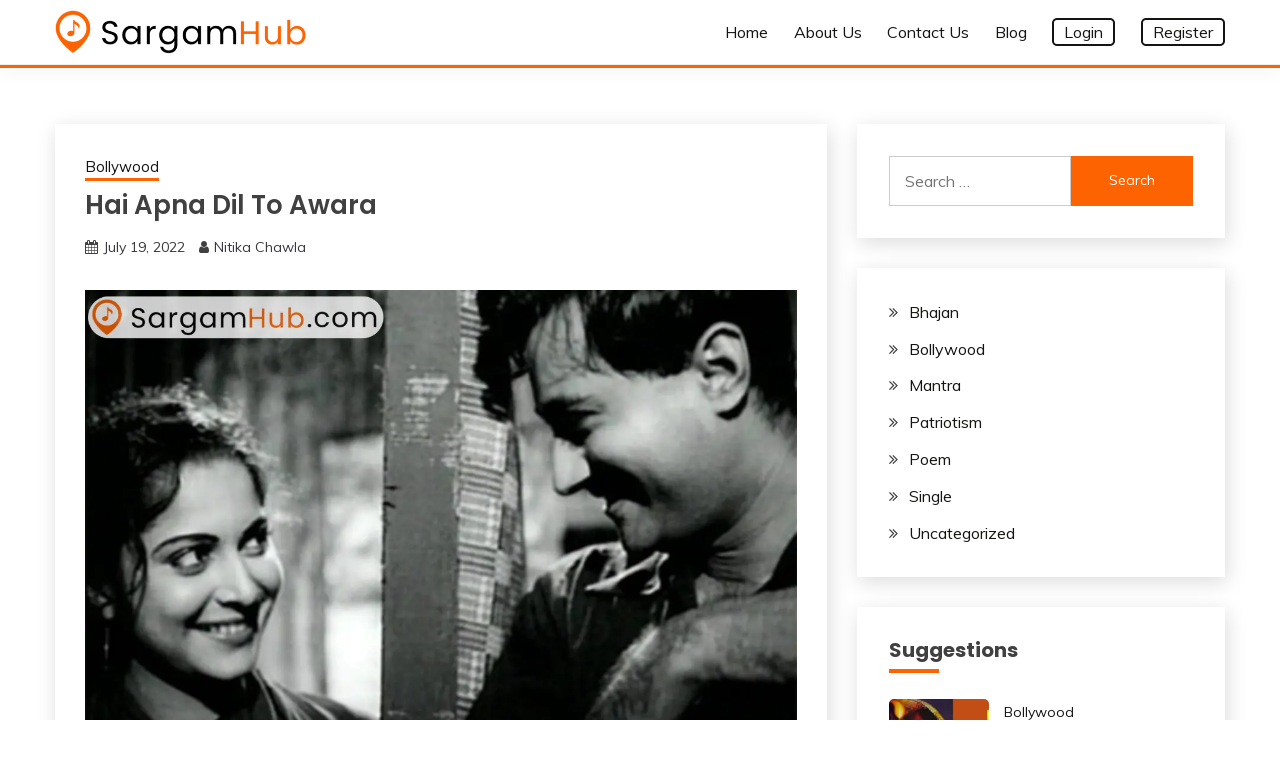

--- FILE ---
content_type: text/html; charset=UTF-8
request_url: https://sargamhub.com/hai-apna-dil-to-awara/
body_size: 35419
content:
<!doctype html>
<html lang="en-US" prefix="og: https://ogp.me/ns#">
<head>
	<meta charset="UTF-8"><link rel="preconnect" href="https://fonts.gstatic.com/" crossorigin />
	<meta name="viewport" content="width=device-width, initial-scale=1">
	<link rel="profile" href="https://gmpg.org/xfn/11">

	
<!-- Search Engine Optimization by Rank Math - https://rankmath.com/ -->
<title>Hai Apna Dil To Awara - SargamHub</title>
<meta name="description" content="Sargam notes for Hai Apna Dil To Awara - a super hit song from a Bollywood movie Solva Saal (1958). The song is full of life, high-spirited, and carries great vibes."/>
<meta name="robots" content="follow, index, max-snippet:-1, max-video-preview:-1, max-image-preview:large"/>
<link rel="canonical" href="https://sargamhub.com/hai-apna-dil-to-awara/" />
<meta property="og:locale" content="en_US" />
<meta property="og:type" content="article" />
<meta property="og:title" content="Hai Apna Dil To Awara - SargamHub" />
<meta property="og:description" content="Sargam notes for Hai Apna Dil To Awara - a super hit song from a Bollywood movie Solva Saal (1958). The song is full of life, high-spirited, and carries great vibes." />
<meta property="og:url" content="https://sargamhub.com/hai-apna-dil-to-awara/" />
<meta property="og:site_name" content="SargamHub" />
<meta property="og:updated_time" content="2023-05-26T16:39:47+05:30" />
<meta property="og:image" content="https://sargamhub.com/wp-content/uploads/edd/2022/07/hai_apna_dil_to_awara.webp" />
<meta property="og:image:secure_url" content="https://sargamhub.com/wp-content/uploads/edd/2022/07/hai_apna_dil_to_awara.webp" />
<meta property="og:image:width" content="1200" />
<meta property="og:image:height" content="800" />
<meta property="og:image:alt" content="Hai Apna Dil To Awara" />
<meta property="og:image:type" content="image/webp" />
<meta name="twitter:card" content="summary_large_image" />
<meta name="twitter:title" content="Hai Apna Dil To Awara - SargamHub" />
<meta name="twitter:description" content="Sargam notes for Hai Apna Dil To Awara - a super hit song from a Bollywood movie Solva Saal (1958). The song is full of life, high-spirited, and carries great vibes." />
<meta name="twitter:site" content="@user" />
<meta name="twitter:creator" content="@user" />
<meta name="twitter:image" content="https://sargamhub.com/wp-content/uploads/edd/2022/07/hai_apna_dil_to_awara.webp" />
<script type="application/ld+json" class="rank-math-schema">{"@context":"https://schema.org","@graph":[{"@type":["Person","Organization"],"@id":"https://sargamhub.com/#person","name":"Nitika","sameAs":["https://twitter.com/user"],"logo":{"@type":"ImageObject","@id":"https://sargamhub.com/#logo","url":"https://sargamhub.com/wp-content/uploads/2021/05/cropped-SargamHub_logo.png","contentUrl":"https://sargamhub.com/wp-content/uploads/2021/05/cropped-SargamHub_logo.png","caption":"Nitika","inLanguage":"en-US","width":"512","height":"512"},"image":{"@type":"ImageObject","@id":"https://sargamhub.com/#logo","url":"https://sargamhub.com/wp-content/uploads/2021/05/cropped-SargamHub_logo.png","contentUrl":"https://sargamhub.com/wp-content/uploads/2021/05/cropped-SargamHub_logo.png","caption":"Nitika","inLanguage":"en-US","width":"512","height":"512"}},{"@type":"WebSite","@id":"https://sargamhub.com/#website","url":"https://sargamhub.com","name":"Nitika","publisher":{"@id":"https://sargamhub.com/#person"},"inLanguage":"en-US"},{"@type":"ImageObject","@id":"https://sargamhub.com/wp-content/uploads/edd/2022/07/hai_apna_dil_to_awara.webp","url":"https://sargamhub.com/wp-content/uploads/edd/2022/07/hai_apna_dil_to_awara.webp","width":"1200","height":"800","caption":"Hai Apna Dil To Awara","inLanguage":"en-US"},{"@type":"BreadcrumbList","@id":"https://sargamhub.com/hai-apna-dil-to-awara/#breadcrumb","itemListElement":[{"@type":"ListItem","position":"1","item":{"@id":"https://sargamhub.com","name":"Home"}},{"@type":"ListItem","position":"2","item":{"@id":"https://sargamhub.com/downloads/","name":"Downloads"}},{"@type":"ListItem","position":"3","item":{"@id":"https://sargamhub.com/hai-apna-dil-to-awara/","name":"Hai Apna Dil To Awara"}}]},{"@type":"ItemPage","@id":"https://sargamhub.com/hai-apna-dil-to-awara/#webpage","url":"https://sargamhub.com/hai-apna-dil-to-awara/","name":"Hai Apna Dil To Awara - SargamHub","datePublished":"2022-07-19T20:10:58+05:30","dateModified":"2023-05-26T16:39:47+05:30","isPartOf":{"@id":"https://sargamhub.com/#website"},"primaryImageOfPage":{"@id":"https://sargamhub.com/wp-content/uploads/edd/2022/07/hai_apna_dil_to_awara.webp"},"inLanguage":"en-US","breadcrumb":{"@id":"https://sargamhub.com/hai-apna-dil-to-awara/#breadcrumb"}},{"@type":"Product","url":"https://sargamhub.com/hai-apna-dil-to-awara/","name":"Hai Apna Dil To Awara","description":"Sargam notes for Hai Apna Dil To Awara - a super hit song from a Bollywood movie Solva Saal (1958). The song is full of life, high-spirited, and carries great vibes.","category":"Bollywood","mainEntityOfPage":{"@id":"https://sargamhub.com/hai-apna-dil-to-awara/#webpage"},"sku":"-","offers":{"@type":"Offer","price":"100.00","priceCurrency":"INR","priceValidUntil":"2027-12-31","seller":{"@type":"Person","@id":"https://sargamhub.com/","name":"Nitika","url":"https://sargamhub.com"},"url":"https://sargamhub.com/hai-apna-dil-to-awara/"},"@id":"https://sargamhub.com/hai-apna-dil-to-awara/#richSnippet","image":{"@id":"https://sargamhub.com/wp-content/uploads/edd/2022/07/hai_apna_dil_to_awara.webp"}}]}</script>
<!-- /Rank Math WordPress SEO plugin -->

<link rel='dns-prefetch' href='//fonts.googleapis.com' />
<link rel="alternate" type="application/rss+xml" title="SargamHub &raquo; Feed" href="https://sargamhub.com/feed/" />
<link rel="alternate" type="application/rss+xml" title="SargamHub &raquo; Comments Feed" href="https://sargamhub.com/comments/feed/" />
<link rel="alternate" type="application/rss+xml" title="SargamHub &raquo; Hai Apna Dil To Awara Comments Feed" href="https://sargamhub.com/hai-apna-dil-to-awara/feed/" />
<script src="[data-uri]" defer></script><script data-optimized="1" src="https://sargamhub.com/wp-content/plugins/litespeed-cache/assets/js/webfontloader.min.js" defer></script><link data-optimized="2" rel="stylesheet" href="https://sargamhub.com/wp-content/litespeed/css/e7803d85aa615f1ebbd5af5fb3a11e63.css?ver=7b81f" />

<style id='wp-block-library-theme-inline-css'>
.wp-block-audio figcaption{color:#555;font-size:13px;text-align:center}.is-dark-theme .wp-block-audio figcaption{color:hsla(0,0%,100%,.65)}.wp-block-audio{margin:0 0 1em}.wp-block-code{border:1px solid #ccc;border-radius:4px;font-family:Menlo,Consolas,monaco,monospace;padding:.8em 1em}.wp-block-embed figcaption{color:#555;font-size:13px;text-align:center}.is-dark-theme .wp-block-embed figcaption{color:hsla(0,0%,100%,.65)}.wp-block-embed{margin:0 0 1em}.blocks-gallery-caption{color:#555;font-size:13px;text-align:center}.is-dark-theme .blocks-gallery-caption{color:hsla(0,0%,100%,.65)}.wp-block-image figcaption{color:#555;font-size:13px;text-align:center}.is-dark-theme .wp-block-image figcaption{color:hsla(0,0%,100%,.65)}.wp-block-image{margin:0 0 1em}.wp-block-pullquote{border-bottom:4px solid;border-top:4px solid;color:currentColor;margin-bottom:1.75em}.wp-block-pullquote cite,.wp-block-pullquote footer,.wp-block-pullquote__citation{color:currentColor;font-size:.8125em;font-style:normal;text-transform:uppercase}.wp-block-quote{border-left:.25em solid;margin:0 0 1.75em;padding-left:1em}.wp-block-quote cite,.wp-block-quote footer{color:currentColor;font-size:.8125em;font-style:normal;position:relative}.wp-block-quote.has-text-align-right{border-left:none;border-right:.25em solid;padding-left:0;padding-right:1em}.wp-block-quote.has-text-align-center{border:none;padding-left:0}.wp-block-quote.is-large,.wp-block-quote.is-style-large,.wp-block-quote.is-style-plain{border:none}.wp-block-search .wp-block-search__label{font-weight:700}.wp-block-search__button{border:1px solid #ccc;padding:.375em .625em}:where(.wp-block-group.has-background){padding:1.25em 2.375em}.wp-block-separator.has-css-opacity{opacity:.4}.wp-block-separator{border:none;border-bottom:2px solid;margin-left:auto;margin-right:auto}.wp-block-separator.has-alpha-channel-opacity{opacity:1}.wp-block-separator:not(.is-style-wide):not(.is-style-dots){width:100px}.wp-block-separator.has-background:not(.is-style-dots){border-bottom:none;height:1px}.wp-block-separator.has-background:not(.is-style-wide):not(.is-style-dots){height:2px}.wp-block-table{margin:0 0 1em}.wp-block-table td,.wp-block-table th{word-break:normal}.wp-block-table figcaption{color:#555;font-size:13px;text-align:center}.is-dark-theme .wp-block-table figcaption{color:hsla(0,0%,100%,.65)}.wp-block-video figcaption{color:#555;font-size:13px;text-align:center}.is-dark-theme .wp-block-video figcaption{color:hsla(0,0%,100%,.65)}.wp-block-video{margin:0 0 1em}.wp-block-template-part.has-background{margin-bottom:0;margin-top:0;padding:1.25em 2.375em}
</style>

<style id='classic-theme-styles-inline-css'>
/*! This file is auto-generated */
.wp-block-button__link{color:#fff;background-color:#32373c;border-radius:9999px;box-shadow:none;text-decoration:none;padding:calc(.667em + 2px) calc(1.333em + 2px);font-size:1.125em}.wp-block-file__button{background:#32373c;color:#fff;text-decoration:none}
</style>
<style id='global-styles-inline-css'>
body{--wp--preset--color--black: #000000;--wp--preset--color--cyan-bluish-gray: #abb8c3;--wp--preset--color--white: #ffffff;--wp--preset--color--pale-pink: #f78da7;--wp--preset--color--vivid-red: #cf2e2e;--wp--preset--color--luminous-vivid-orange: #ff6900;--wp--preset--color--luminous-vivid-amber: #fcb900;--wp--preset--color--light-green-cyan: #7bdcb5;--wp--preset--color--vivid-green-cyan: #00d084;--wp--preset--color--pale-cyan-blue: #8ed1fc;--wp--preset--color--vivid-cyan-blue: #0693e3;--wp--preset--color--vivid-purple: #9b51e0;--wp--preset--gradient--vivid-cyan-blue-to-vivid-purple: linear-gradient(135deg,rgba(6,147,227,1) 0%,rgb(155,81,224) 100%);--wp--preset--gradient--light-green-cyan-to-vivid-green-cyan: linear-gradient(135deg,rgb(122,220,180) 0%,rgb(0,208,130) 100%);--wp--preset--gradient--luminous-vivid-amber-to-luminous-vivid-orange: linear-gradient(135deg,rgba(252,185,0,1) 0%,rgba(255,105,0,1) 100%);--wp--preset--gradient--luminous-vivid-orange-to-vivid-red: linear-gradient(135deg,rgba(255,105,0,1) 0%,rgb(207,46,46) 100%);--wp--preset--gradient--very-light-gray-to-cyan-bluish-gray: linear-gradient(135deg,rgb(238,238,238) 0%,rgb(169,184,195) 100%);--wp--preset--gradient--cool-to-warm-spectrum: linear-gradient(135deg,rgb(74,234,220) 0%,rgb(151,120,209) 20%,rgb(207,42,186) 40%,rgb(238,44,130) 60%,rgb(251,105,98) 80%,rgb(254,248,76) 100%);--wp--preset--gradient--blush-light-purple: linear-gradient(135deg,rgb(255,206,236) 0%,rgb(152,150,240) 100%);--wp--preset--gradient--blush-bordeaux: linear-gradient(135deg,rgb(254,205,165) 0%,rgb(254,45,45) 50%,rgb(107,0,62) 100%);--wp--preset--gradient--luminous-dusk: linear-gradient(135deg,rgb(255,203,112) 0%,rgb(199,81,192) 50%,rgb(65,88,208) 100%);--wp--preset--gradient--pale-ocean: linear-gradient(135deg,rgb(255,245,203) 0%,rgb(182,227,212) 50%,rgb(51,167,181) 100%);--wp--preset--gradient--electric-grass: linear-gradient(135deg,rgb(202,248,128) 0%,rgb(113,206,126) 100%);--wp--preset--gradient--midnight: linear-gradient(135deg,rgb(2,3,129) 0%,rgb(40,116,252) 100%);--wp--preset--font-size--small: 16px;--wp--preset--font-size--medium: 20px;--wp--preset--font-size--large: 25px;--wp--preset--font-size--x-large: 42px;--wp--preset--font-size--larger: 35px;--wp--preset--spacing--20: 0.44rem;--wp--preset--spacing--30: 0.67rem;--wp--preset--spacing--40: 1rem;--wp--preset--spacing--50: 1.5rem;--wp--preset--spacing--60: 2.25rem;--wp--preset--spacing--70: 3.38rem;--wp--preset--spacing--80: 5.06rem;--wp--preset--shadow--natural: 6px 6px 9px rgba(0, 0, 0, 0.2);--wp--preset--shadow--deep: 12px 12px 50px rgba(0, 0, 0, 0.4);--wp--preset--shadow--sharp: 6px 6px 0px rgba(0, 0, 0, 0.2);--wp--preset--shadow--outlined: 6px 6px 0px -3px rgba(255, 255, 255, 1), 6px 6px rgba(0, 0, 0, 1);--wp--preset--shadow--crisp: 6px 6px 0px rgba(0, 0, 0, 1);}:where(.is-layout-flex){gap: 0.5em;}:where(.is-layout-grid){gap: 0.5em;}body .is-layout-flow > .alignleft{float: left;margin-inline-start: 0;margin-inline-end: 2em;}body .is-layout-flow > .alignright{float: right;margin-inline-start: 2em;margin-inline-end: 0;}body .is-layout-flow > .aligncenter{margin-left: auto !important;margin-right: auto !important;}body .is-layout-constrained > .alignleft{float: left;margin-inline-start: 0;margin-inline-end: 2em;}body .is-layout-constrained > .alignright{float: right;margin-inline-start: 2em;margin-inline-end: 0;}body .is-layout-constrained > .aligncenter{margin-left: auto !important;margin-right: auto !important;}body .is-layout-constrained > :where(:not(.alignleft):not(.alignright):not(.alignfull)){max-width: var(--wp--style--global--content-size);margin-left: auto !important;margin-right: auto !important;}body .is-layout-constrained > .alignwide{max-width: var(--wp--style--global--wide-size);}body .is-layout-flex{display: flex;}body .is-layout-flex{flex-wrap: wrap;align-items: center;}body .is-layout-flex > *{margin: 0;}body .is-layout-grid{display: grid;}body .is-layout-grid > *{margin: 0;}:where(.wp-block-columns.is-layout-flex){gap: 2em;}:where(.wp-block-columns.is-layout-grid){gap: 2em;}:where(.wp-block-post-template.is-layout-flex){gap: 1.25em;}:where(.wp-block-post-template.is-layout-grid){gap: 1.25em;}.has-black-color{color: var(--wp--preset--color--black) !important;}.has-cyan-bluish-gray-color{color: var(--wp--preset--color--cyan-bluish-gray) !important;}.has-white-color{color: var(--wp--preset--color--white) !important;}.has-pale-pink-color{color: var(--wp--preset--color--pale-pink) !important;}.has-vivid-red-color{color: var(--wp--preset--color--vivid-red) !important;}.has-luminous-vivid-orange-color{color: var(--wp--preset--color--luminous-vivid-orange) !important;}.has-luminous-vivid-amber-color{color: var(--wp--preset--color--luminous-vivid-amber) !important;}.has-light-green-cyan-color{color: var(--wp--preset--color--light-green-cyan) !important;}.has-vivid-green-cyan-color{color: var(--wp--preset--color--vivid-green-cyan) !important;}.has-pale-cyan-blue-color{color: var(--wp--preset--color--pale-cyan-blue) !important;}.has-vivid-cyan-blue-color{color: var(--wp--preset--color--vivid-cyan-blue) !important;}.has-vivid-purple-color{color: var(--wp--preset--color--vivid-purple) !important;}.has-black-background-color{background-color: var(--wp--preset--color--black) !important;}.has-cyan-bluish-gray-background-color{background-color: var(--wp--preset--color--cyan-bluish-gray) !important;}.has-white-background-color{background-color: var(--wp--preset--color--white) !important;}.has-pale-pink-background-color{background-color: var(--wp--preset--color--pale-pink) !important;}.has-vivid-red-background-color{background-color: var(--wp--preset--color--vivid-red) !important;}.has-luminous-vivid-orange-background-color{background-color: var(--wp--preset--color--luminous-vivid-orange) !important;}.has-luminous-vivid-amber-background-color{background-color: var(--wp--preset--color--luminous-vivid-amber) !important;}.has-light-green-cyan-background-color{background-color: var(--wp--preset--color--light-green-cyan) !important;}.has-vivid-green-cyan-background-color{background-color: var(--wp--preset--color--vivid-green-cyan) !important;}.has-pale-cyan-blue-background-color{background-color: var(--wp--preset--color--pale-cyan-blue) !important;}.has-vivid-cyan-blue-background-color{background-color: var(--wp--preset--color--vivid-cyan-blue) !important;}.has-vivid-purple-background-color{background-color: var(--wp--preset--color--vivid-purple) !important;}.has-black-border-color{border-color: var(--wp--preset--color--black) !important;}.has-cyan-bluish-gray-border-color{border-color: var(--wp--preset--color--cyan-bluish-gray) !important;}.has-white-border-color{border-color: var(--wp--preset--color--white) !important;}.has-pale-pink-border-color{border-color: var(--wp--preset--color--pale-pink) !important;}.has-vivid-red-border-color{border-color: var(--wp--preset--color--vivid-red) !important;}.has-luminous-vivid-orange-border-color{border-color: var(--wp--preset--color--luminous-vivid-orange) !important;}.has-luminous-vivid-amber-border-color{border-color: var(--wp--preset--color--luminous-vivid-amber) !important;}.has-light-green-cyan-border-color{border-color: var(--wp--preset--color--light-green-cyan) !important;}.has-vivid-green-cyan-border-color{border-color: var(--wp--preset--color--vivid-green-cyan) !important;}.has-pale-cyan-blue-border-color{border-color: var(--wp--preset--color--pale-cyan-blue) !important;}.has-vivid-cyan-blue-border-color{border-color: var(--wp--preset--color--vivid-cyan-blue) !important;}.has-vivid-purple-border-color{border-color: var(--wp--preset--color--vivid-purple) !important;}.has-vivid-cyan-blue-to-vivid-purple-gradient-background{background: var(--wp--preset--gradient--vivid-cyan-blue-to-vivid-purple) !important;}.has-light-green-cyan-to-vivid-green-cyan-gradient-background{background: var(--wp--preset--gradient--light-green-cyan-to-vivid-green-cyan) !important;}.has-luminous-vivid-amber-to-luminous-vivid-orange-gradient-background{background: var(--wp--preset--gradient--luminous-vivid-amber-to-luminous-vivid-orange) !important;}.has-luminous-vivid-orange-to-vivid-red-gradient-background{background: var(--wp--preset--gradient--luminous-vivid-orange-to-vivid-red) !important;}.has-very-light-gray-to-cyan-bluish-gray-gradient-background{background: var(--wp--preset--gradient--very-light-gray-to-cyan-bluish-gray) !important;}.has-cool-to-warm-spectrum-gradient-background{background: var(--wp--preset--gradient--cool-to-warm-spectrum) !important;}.has-blush-light-purple-gradient-background{background: var(--wp--preset--gradient--blush-light-purple) !important;}.has-blush-bordeaux-gradient-background{background: var(--wp--preset--gradient--blush-bordeaux) !important;}.has-luminous-dusk-gradient-background{background: var(--wp--preset--gradient--luminous-dusk) !important;}.has-pale-ocean-gradient-background{background: var(--wp--preset--gradient--pale-ocean) !important;}.has-electric-grass-gradient-background{background: var(--wp--preset--gradient--electric-grass) !important;}.has-midnight-gradient-background{background: var(--wp--preset--gradient--midnight) !important;}.has-small-font-size{font-size: var(--wp--preset--font-size--small) !important;}.has-medium-font-size{font-size: var(--wp--preset--font-size--medium) !important;}.has-large-font-size{font-size: var(--wp--preset--font-size--large) !important;}.has-x-large-font-size{font-size: var(--wp--preset--font-size--x-large) !important;}
.wp-block-navigation a:where(:not(.wp-element-button)){color: inherit;}
:where(.wp-block-post-template.is-layout-flex){gap: 1.25em;}:where(.wp-block-post-template.is-layout-grid){gap: 1.25em;}
:where(.wp-block-columns.is-layout-flex){gap: 2em;}:where(.wp-block-columns.is-layout-grid){gap: 2em;}
.wp-block-pullquote{font-size: 1.5em;line-height: 1.6;}
</style>

<style id='wpmenucart-icons-inline-css'>
@font-face{font-family:WPMenuCart;src:url(https://sargamhub.com/wp-content/plugins/wp-menu-cart/assets/fonts/WPMenuCart.eot);src:url(https://sargamhub.com/wp-content/plugins/wp-menu-cart/assets/fonts/WPMenuCart.eot?#iefix) format('embedded-opentype'),url(https://sargamhub.com/wp-content/plugins/wp-menu-cart/assets/fonts/WPMenuCart.woff2) format('woff2'),url(https://sargamhub.com/wp-content/plugins/wp-menu-cart/assets/fonts/WPMenuCart.woff) format('woff'),url(https://sargamhub.com/wp-content/plugins/wp-menu-cart/assets/fonts/WPMenuCart.ttf) format('truetype'),url(https://sargamhub.com/wp-content/plugins/wp-menu-cart/assets/fonts/WPMenuCart.svg#WPMenuCart) format('svg');font-weight:400;font-style:normal;font-display:swap}
</style>












<style id='fairy-style-inline-css'>
.primary-color, p a, h1 a, h2 a, h3 a, h4 a, h5 a, .author-title a, figure a, table a, span a, strong a, li a, h1 a, .btn-primary-border, .main-navigation #primary-menu > li > a:hover, .widget-area .widget a:hover, .widget-area .widget a:focus, .card-bg-image .card_body a:hover, .main-navigation #primary-menu > li.focus > a, .card-blog-post .category-label-group a:hover, .card_title a:hover, .card-blog-post .entry-meta a:hover, .site-title a:visited, .post-navigation .nav-links > * a:hover, .post-navigation .nav-links > * a:focus, .wp-block-button.is-style-outline .wp-block-button__link, .error-404-title, .ct-dark-mode a:hover, .ct-dark-mode .widget ul li a:hover, .ct-dark-mode .widget-area .widget ul li a:hover, .ct-dark-mode .post-navigation .nav-links > * a, .ct-dark-mode .author-wrapper .author-title a, .ct-dark-mode .wp-calendar-nav a, .site-footer a:hover, .top-header-toggle-btn, .woocommerce ul.products li.product .woocommerce-loop-category__title:hover, .woocommerce ul.products li.product .woocommerce-loop-product__title:hover, .woocommerce ul.products li.product h3:hover, .entry-content dl a, .entry-content table a, .entry-content ul a, .breadcrumb-trail .trial-items a:hover, .breadcrumbs ul a:hover, .breadcrumb-trail .trial-items .trial-end a, .breadcrumbs ul li:last-child a, .comment-list .comment .comment-body a, .comment-list .comment .comment-body .comment-metadata a.comment-edit-link { color: #fd6301; }.primary-bg, .btn-primary, .main-navigation ul ul a, #secondary .widget .widget-title:after, .search-form .search-submit, .category-label-group a:after, .posts-navigation .nav-links a, .category-label-group.bg-label a, .wp-block-button__link, .wp-block-button.is-style-outline .wp-block-button__link:hover, button, input[type="button"], input[type="reset"], input[type="submit"], .pagination .page-numbers.current, .pagination .page-numbers:hover, table #today, .tagcloud .tag-cloud-link:hover, .footer-go-to-top, .woocommerce ul.products li.product .button,
.woocommerce #respond input#submit.alt, .woocommerce a.button.alt, .woocommerce button.button.alt, .woocommerce input.button.alt,
.woocommerce #respond input#submit.alt.disabled, .woocommerce #respond input#submit.alt.disabled:hover, .woocommerce #respond input#submit.alt:disabled, .woocommerce #respond input#submit.alt:disabled:hover, .woocommerce #respond input#submit.alt:disabled[disabled], .woocommerce #respond input#submit.alt:disabled[disabled]:hover, .woocommerce a.button.alt.disabled, .woocommerce a.button.alt.disabled:hover, .woocommerce a.button.alt:disabled, .woocommerce a.button.alt:disabled:hover, .woocommerce a.button.alt:disabled[disabled], .woocommerce a.button.alt:disabled[disabled]:hover, .woocommerce button.button.alt.disabled, .woocommerce button.button.alt.disabled:hover, .woocommerce button.button.alt:disabled, .woocommerce button.button.alt:disabled:hover, .woocommerce button.button.alt:disabled[disabled], .woocommerce button.button.alt:disabled[disabled]:hover, .woocommerce input.button.alt.disabled, .woocommerce input.button.alt.disabled:hover, .woocommerce input.button.alt:disabled, .woocommerce input.button.alt:disabled:hover, .woocommerce input.button.alt:disabled[disabled], .woocommerce input.button.alt:disabled[disabled]:hover, .woocommerce .widget_price_filter .ui-slider .ui-slider-range, .woocommerce .widget_price_filter .ui-slider .ui-slider-handle, .fairy-menu-social li a[href*="mailto:"], .ajax-pagination .show-more { background-color: #fd6301; }.primary-border, .btn-primary-border, .site-header-v2,.wp-block-button.is-style-outline .wp-block-button__link, .site-header-bottom, .ajax-pagination .show-more { border-color: #fd6301; }a:focus, button.slick-arrow:focus, input[type=text]:focus, input[type=email]:focus, input[type=password]:focus, input[type=search]:focus, input[type=file]:focus, input[type=number]:focus, input[type=datetime]:focus, input[type=url]:focus, select:focus, textarea:focus { outline-color: #fd6301; }.entry-content a { text-decoration-color: #fd6301; }.post-thumbnail a:focus img, .card_media a:focus img, article.sticky .card-blog-post { border-color: #fd6301; }.site-title, .site-title a, h1.site-title a, p.site-title a,  .site-title a:visited { color: #blank; }.site-description { color: #404040; }
                    .card-bg-image:after, .card-bg-image.card-promo .card_media a:after{
                    background-image: linear-gradient(45deg, rgba(209, 0, 20, 0.5), rgba(0, 0, 0, 0.5));
                    }
                    
                    .entry-content a{
                   text-decoration: none;
                    }
                    body, button, input, select, optgroup, textarea { font-family: 'Muli'; }h1, h2, h3, h4, h5, h6, .entry-content h1 { font-family: 'Poppins'; }
</style>



















<script src="https://sargamhub.com/wp-includes/js/jquery/jquery.min.js?ver=3.7.1" id="jquery-core-js"></script>
<script data-optimized="1" src="https://sargamhub.com/wp-content/litespeed/js/5c4dabf07cc4aa3dd4817113d95ca5b1.js?ver=67ed7" id="jquery-migrate-js" defer data-deferred="1"></script>
<script data-optimized="1" src="https://sargamhub.com/wp-content/litespeed/js/755d1e0f526d2f3234867e0a20cff27f.js?ver=c3ab3" id="um-gdpr-js" defer data-deferred="1"></script>
<link rel="https://api.w.org/" href="https://sargamhub.com/wp-json/" /><link rel="alternate" type="application/json" href="https://sargamhub.com/wp-json/wp/v2/edd-downloads/3887" /><link rel="EditURI" type="application/rsd+xml" title="RSD" href="https://sargamhub.com/xmlrpc.php?rsd" />
<meta name="generator" content="WordPress 6.4.2" />
<link rel='shortlink' href='https://sargamhub.com/?p=3887' />
<link rel="alternate" type="application/json+oembed" href="https://sargamhub.com/wp-json/oembed/1.0/embed?url=https%3A%2F%2Fsargamhub.com%2Fhai-apna-dil-to-awara%2F" />
<link rel="alternate" type="text/xml+oembed" href="https://sargamhub.com/wp-json/oembed/1.0/embed?url=https%3A%2F%2Fsargamhub.com%2Fhai-apna-dil-to-awara%2F&#038;format=xml" />
<meta name="cdp-version" content="1.5.0" />		<style type="text/css">
			.um_request_name {
				display: none !important;
			}
		</style>
	<meta name="generator" content="Easy Digital Downloads v3.4.0" />
		<style type="text/css">
					.site-title,
			.site-description {
				position: absolute;
				clip: rect(1px, 1px, 1px, 1px);
				}
					</style>
		<style id="custom-background-css">
body.custom-background { background-color: #ffffff; }
</style>
	<style id="uagb-style-conditional-extension">@media (min-width: 1025px){body .uag-hide-desktop.uagb-google-map__wrap,body .uag-hide-desktop{display:none !important}}@media (min-width: 768px) and (max-width: 1024px){body .uag-hide-tab.uagb-google-map__wrap,body .uag-hide-tab{display:none !important}}@media (max-width: 767px){body .uag-hide-mob.uagb-google-map__wrap,body .uag-hide-mob{display:none !important}}</style><style id="uagb-style-frontend-3887">.uagb-block-a4161230 .uagb-ss-repeater span.uagb-ss__link{color: #ffffff;}.uagb-block-a4161230 .uagb-ss-repeater a.uagb-ss__link{color: #ffffff;}.uagb-block-a4161230 .uagb-ss-repeater span.uagb-ss__link svg{fill: #ffffff;}.uagb-block-a4161230 .uagb-ss-repeater a.uagb-ss__link svg{fill: #ffffff;}.uagb-block-a4161230 .uagb-ss-repeater:hover span.uagb-ss__link{color: #ffffff;}.uagb-block-a4161230 .uagb-ss-repeater:hover a.uagb-ss__link{color: #ffffff;}.uagb-block-a4161230 .uagb-ss-repeater:hover span.uagb-ss__link svg{fill: #ffffff;}.uagb-block-a4161230 .uagb-ss-repeater:hover a.uagb-ss__link svg{fill: #ffffff;}.uagb-block-a4161230 .uagb-ss-repeater.uagb-ss__wrapper{background: #bbbbbb;}.uagb-block-a4161230 .uagb-ss-repeater.uagb-ss__wrapper:hover{background: #fd6301;}.uagb-block-a4161230.uagb-social-share__layout-vertical .uagb-ss__wrapper{margin-left: 0;margin-right: 0;margin-top: 10px;margin-bottom: 10px;}.uagb-block-a4161230.uagb-social-share__layout-vertical .uagb-ss__link{padding: 10px;}.uagb-block-a4161230.uagb-social-share__layout-horizontal .uagb-ss__link{padding: 10px;}.uagb-block-a4161230.uagb-social-share__layout-horizontal .uagb-ss__wrapper{margin-left: 10px;margin-right: 10px;}.uagb-block-a4161230 .wp-block-uagb-social-share-child {border-radius: 100px;}.uagb-block-a4161230 .uagb-ss__source-wrap{width: 20px;}.uagb-block-a4161230 .uagb-ss__source-wrap svg{width: 20px;height: 20px;}.uagb-block-a4161230 .uagb-ss__source-image{width: 20px;}.uagb-block-a4161230 .uagb-ss__source-icon{width: 20px;height: 20px;font-size: 20px;}.uagb-block-a4161230.uagb-social-share__outer-wrap{justify-content: center;-webkit-box-pack: center;-ms-flex-pack: center;-webkit-box-align: center;-ms-flex-align: center;align-items: center;}@media only screen and (max-width: 976px) {.uagb-block-a4161230.uagb-social-share__layout-vertical .uagb-ss__wrapper{margin-left: 0;margin-right: 0;margin-top: 7.5px;margin-bottom: 7.5px;}.uagb-block-a4161230.uagb-social-share__layout-horizontal .uagb-ss__wrapper{margin-left: 7.5px;margin-right: 7.5px;}.uagb-block-a4161230 .wp-block-uagb-social-share-child {border-radius: 100px;}.uagb-block-a4161230 .uagb-ss__source-wrap{width: 20px;height: 20px;line-height: 20px;}.uagb-block-a4161230 .uagb-ss__source-wrap svg{width: 20px;height: 20px;}.uagb-block-a4161230 .uagb-ss__source-image{width: 20px;}.uagb-block-a4161230 .uagb-ss__source-icon{width: 20px;height: 20px;font-size: 20px;line-height: 20px;}.uagb-block-a4161230.uagb-social-share__outer-wrap{justify-content: center;-webkit-box-pack: center;-ms-flex-pack: center;-webkit-box-align: center;-ms-flex-align: center;align-items: center;}}@media only screen and (max-width: 767px) {.uagb-block-a4161230.uagb-social-share__layout-vertical .uagb-ss__wrapper{margin-left: 0;margin-right: 0;margin-top: 7.5px;margin-bottom: 7.5px;}.uagb-block-a4161230.uagb-social-share__layout-horizontal .uagb-ss__wrapper{margin-left: 7.5px;margin-right: 7.5px;}.uagb-block-a4161230 .wp-block-uagb-social-share-child {border-radius: 100px;}.uagb-block-a4161230 .uagb-ss__source-wrap{width: 20px;height: 20px;line-height: 20px;}.uagb-block-a4161230 .uagb-ss__source-wrap svg{width: 20px;height: 20px;}.uagb-block-a4161230 .uagb-ss__source-image{width: 20px;}.uagb-block-a4161230 .uagb-ss__source-icon{width: 20px;height: 20px;font-size: 20px;line-height: 20px;}.uagb-block-a4161230.uagb-social-share__outer-wrap{justify-content: center;-webkit-box-pack: center;-ms-flex-pack: center;-webkit-box-align: center;-ms-flex-align: center;align-items: center;}}.wp-block-uagb-container.uagb-is-root-container .uagb-block-b5257301{max-width: 100%;width: 100%;}.wp-block-uagb-container.uagb-block-b5257301 .uagb-container__shape-top svg{width: calc( 100% + 1.3px );}.wp-block-uagb-container.uagb-block-b5257301 .uagb-container__shape.uagb-container__shape-top .uagb-container__shape-fill{fill: rgba(51,51,51,1);}.wp-block-uagb-container.uagb-block-b5257301 .uagb-container__shape-bottom svg{width: calc( 100% + 1.3px );}.wp-block-uagb-container.uagb-block-b5257301 .uagb-container__shape.uagb-container__shape-bottom .uagb-container__shape-fill{fill: rgba(51,51,51,1);}.wp-block-uagb-container.uagb-block-b5257301 .uagb-container__video-wrap video{opacity: 1;}.wp-block-uagb-container.uagb-is-root-container.alignfull.uagb-block-b5257301 > .uagb-container-inner-blocks-wrap{--inner-content-custom-width: min( 100%, 1140px);max-width: var(--inner-content-custom-width);width: 100%;flex-direction: column;align-items: center;justify-content: center;flex-wrap: nowrap;row-gap: 0px;column-gap: 20px;}.wp-block-uagb-container.uagb-block-b5257301{box-shadow: 0px 0px   #00000070 ;padding-top: 0px;padding-bottom: 20px;padding-left: 10px;padding-right: 10px;margin-top: -30px !important;margin-bottom: 0px !important;margin-left: 0px;margin-right: 0px;row-gap: 0px;column-gap: 20px;overflow: visible;border-color: inherit;flex-direction: column;align-items: center;justify-content: center;flex-wrap: nowrap;}@media only screen and (max-width: 976px) {.wp-block-uagb-container.uagb-is-root-container .uagb-block-b5257301{width: 100%;}.wp-block-uagb-container.uagb-is-root-container.alignfull.uagb-block-b5257301 > .uagb-container-inner-blocks-wrap{--inner-content-custom-width: min( 100%, 1024px);max-width: var(--inner-content-custom-width);width: 100%;}.wp-block-uagb-container.uagb-block-b5257301{padding-top: 0px;padding-bottom: 20px;padding-left: 10px;padding-right: 10px;margin-top: -30px !important;margin-bottom: 0px !important;margin-left: 0px;margin-right: 0px;}}@media only screen and (max-width: 767px) {.wp-block-uagb-container.uagb-is-root-container .uagb-block-b5257301{max-width: 100%;width: 100%;}.wp-block-uagb-container.uagb-is-root-container.alignfull.uagb-block-b5257301 > .uagb-container-inner-blocks-wrap{--inner-content-custom-width: min( 100%, 767px);max-width: var(--inner-content-custom-width);width: 100%;flex-wrap: wrap;}.wp-block-uagb-container.uagb-block-b5257301{padding-top: 0px;padding-bottom: 20px;padding-left: 10px;padding-right: 10px;margin-top: -30px !important;margin-bottom: 0px !important;margin-left: 0px;margin-right: 0px;flex-wrap: wrap;}}.wp-block-uagb-container.uagb-is-root-container .uagb-block-75751609{max-width: 100%;width: 100%;}.wp-block-uagb-container.uagb-block-75751609 .uagb-container__shape-top svg{width: calc( 100% + 1.3px );}.wp-block-uagb-container.uagb-block-75751609 .uagb-container__shape.uagb-container__shape-top .uagb-container__shape-fill{fill: rgba(51,51,51,1);}.wp-block-uagb-container.uagb-block-75751609 .uagb-container__shape-bottom svg{width: calc( 100% + 1.3px );}.wp-block-uagb-container.uagb-block-75751609 .uagb-container__shape.uagb-container__shape-bottom .uagb-container__shape-fill{fill: rgba(51,51,51,1);}.wp-block-uagb-container.uagb-block-75751609 .uagb-container__video-wrap video{opacity: 1;}.wp-block-uagb-container.uagb-is-root-container.alignfull.uagb-block-75751609 > .uagb-container-inner-blocks-wrap{--inner-content-custom-width: min( 100%, 1140px);max-width: var(--inner-content-custom-width);width: 100%;flex-direction: column;align-items: center;justify-content: center;flex-wrap: nowrap;row-gap: 20px;column-gap: 20px;}.wp-block-uagb-container.uagb-block-75751609{box-shadow: 0px 0px   #00000070 ;padding-top: 10px;padding-bottom: 10px;padding-left: 10px;padding-right: 10px;margin-top:  !important;margin-bottom:  !important;row-gap: 20px;column-gap: 20px;overflow: visible;border-color: inherit;background-color: rgba(238,238,238,0.6);;}@media only screen and (max-width: 976px) {.wp-block-uagb-container.uagb-is-root-container .uagb-block-75751609{width: 100%;}.wp-block-uagb-container.uagb-is-root-container.alignfull.uagb-block-75751609 > .uagb-container-inner-blocks-wrap{--inner-content-custom-width: min( 100%, 1024px);max-width: var(--inner-content-custom-width);width: 100%;}.wp-block-uagb-container.uagb-block-75751609{padding-top: 10px;padding-bottom: 10px;padding-left: 10px;padding-right: 10px;margin-top:  !important;margin-bottom:  !important;background-color: rgba(238,238,238,0.6);;}}@media only screen and (max-width: 767px) {.wp-block-uagb-container.uagb-is-root-container .uagb-block-75751609{max-width: 100%;width: 100%;}.wp-block-uagb-container.uagb-is-root-container.alignfull.uagb-block-75751609 > .uagb-container-inner-blocks-wrap{--inner-content-custom-width: min( 100%, 767px);max-width: var(--inner-content-custom-width);width: 100%;flex-wrap: wrap;}.wp-block-uagb-container.uagb-block-75751609{padding-top: 10px;padding-bottom: 10px;padding-left: 10px;padding-right: 10px;margin-top:  !important;margin-bottom:  !important;background-color: rgba(238,238,238,0.6);;}}.wp-block-uagb-container.uagb-is-root-container .uagb-block-253d6b30{max-width: 100%;width: 100%;}.wp-block-uagb-container.uagb-block-253d6b30 .uagb-container__shape-top svg{width: calc( 100% + 1.3px );}.wp-block-uagb-container.uagb-block-253d6b30 .uagb-container__shape.uagb-container__shape-top .uagb-container__shape-fill{fill: rgba(51,51,51,1);}.wp-block-uagb-container.uagb-block-253d6b30 .uagb-container__shape-bottom svg{width: calc( 100% + 1.3px );}.wp-block-uagb-container.uagb-block-253d6b30 .uagb-container__shape.uagb-container__shape-bottom .uagb-container__shape-fill{fill: rgba(51,51,51,1);}.wp-block-uagb-container.uagb-block-253d6b30 .uagb-container__video-wrap video{opacity: 1;}.wp-block-uagb-container.uagb-is-root-container.alignfull.uagb-block-253d6b30 > .uagb-container-inner-blocks-wrap{--inner-content-custom-width: min( 100%, 1140px);max-width: var(--inner-content-custom-width);width: 100%;flex-direction: column;align-items: center;justify-content: center;flex-wrap: nowrap;row-gap: 20px;column-gap: 20px;}.wp-block-uagb-container.uagb-block-253d6b30{box-shadow: 0px 0px   #00000070 ;padding-top: 10px;padding-bottom: 10px;padding-left: 10px;padding-right: 10px;margin-top:  !important;margin-bottom:  !important;row-gap: 20px;column-gap: 20px;overflow: visible;border-color: inherit;}@media only screen and (max-width: 976px) {.wp-block-uagb-container.uagb-is-root-container .uagb-block-253d6b30{width: 100%;}.wp-block-uagb-container.uagb-is-root-container.alignfull.uagb-block-253d6b30 > .uagb-container-inner-blocks-wrap{--inner-content-custom-width: min( 100%, 1024px);max-width: var(--inner-content-custom-width);width: 100%;}.wp-block-uagb-container.uagb-block-253d6b30{padding-top: 10px;padding-bottom: 10px;padding-left: 10px;padding-right: 10px;margin-top:  !important;margin-bottom:  !important;}}@media only screen and (max-width: 767px) {.wp-block-uagb-container.uagb-is-root-container .uagb-block-253d6b30{max-width: 100%;width: 100%;}.wp-block-uagb-container.uagb-is-root-container.alignfull.uagb-block-253d6b30 > .uagb-container-inner-blocks-wrap{--inner-content-custom-width: min( 100%, 767px);max-width: var(--inner-content-custom-width);width: 100%;flex-wrap: wrap;}.wp-block-uagb-container.uagb-block-253d6b30{padding-top: 10px;padding-bottom: 10px;padding-left: 10px;padding-right: 10px;margin-top:  !important;margin-bottom:  !important;}}</style><link rel="icon" href="https://sargamhub.com/wp-content/uploads/2021/05/cropped-SargamHub_logo-32x32.png" sizes="32x32" />
<link rel="icon" href="https://sargamhub.com/wp-content/uploads/2021/05/cropped-SargamHub_logo-192x192.png" sizes="192x192" />
<link rel="apple-touch-icon" href="https://sargamhub.com/wp-content/uploads/2021/05/cropped-SargamHub_logo-180x180.png" />
<meta name="msapplication-TileImage" content="https://sargamhub.com/wp-content/uploads/2021/05/cropped-SargamHub_logo-270x270.png" />
		<style id="wp-custom-css">
			div.gc-justify-content > div.uagb-social-share__wrap {
	justify-content: space-between !important;
}
div.gc-light-border {
	border: 1px ridge #ececec;
	padding: 12px 0;
}
/* ul#menu-socials.social-menu > li {
	margin-bottom: 2.8em;
} */
/* ul#menu-socials.social-menu {
	justify-content: space-evenly;
} */
/* section.site-footer-top {
	padding-bottom: 31.2px !important;
} */
/* section.fairy-menu-social > h2.widget-title {
	visibility: hidden;
/* 	display: none;
} */
.fairy-menu-social li a {
	border-radius: 15%;
}
/* 
.home #fairy-latest-3 {
	display: none;
} */

.single-post #fairy-author-3 {
	display: none;
}
.tag #fairy-author-3 {
	display: none;
}
.category #fairy-author-3 {
	display: none;
}
.search #fairy-author-3 {
	display: none;
}

ins.adsbygoogle { 
  background: transparent !important;
}

/* section#block-6.widget.widget_block {
	text-align: center;
} */
/*Recommendations*/
/* section#block-3.widget.widget_block {
	border: 3px solid #fd6301;
} */

/* Ad */
/* .custom-ad, section#block-4.widget.widget_block {
	box-shadow: none;
	text-align: center;
	border-bottom: 1px solid #DDDDDD;
	padding: 0;
}
section#block-4.widget.widget_block > p {
	margin: 2px;
	margin-top: 0;
} */

.site-header {
	background-color: rgba(255,255,255, 0.95)
}
@media only screen and (min-width: 992px) {
	.custom-logo {
		width:251px;
	}
}
@media only screen and (max-width: 991px) {
	.custom-logo {
		width:200px;
	}
}

div.uagb-notice-text > p {
	margin: 0;
}
h5.uagb-notice-title {
	padding-top: 0 !important;
	padding-bottom: 0 !important;
}

.site-header {
	z-index: 9998;
}
section.search-section.ct-search-access {
	z-index: 99999 !important;
}

/* a.grow > img { 
	transition: all .2s ease-in-out; 
}
a.grow > img:hover {
	transform: scale(1.1); 
} */

div.tagcloud {
	text-align: center;
}

/* Menu Highlight */
li.current-menu-item a {
		color: #fd6301;
}
/* li.current-menu-parent */

ul.sub-menu li.current-menu-item a {
	color: white;
}

ul.sub-menu li.current-menu-item {
	border-top: solid 1px white;
	border-bottom: solid 1px white;
}

li.current-menu-item.menu-item-has-children ul.sub-menu a {
		color: white !important;
}
li.current-menu-item.gc-menu-button {
	border-color: #fd6301 !important;
}

/**** Ultimate Member ****/
/*******************/
/* Link colors */
.um a.um-link,
.um .um-tip:hover,
.um .um-field-radio.active:not(.um-field-radio-state-disabled) i,
.um .um-field-checkbox.active:not(.um-field-radio-state-disabled) i,
.um .um-member-name a:hover,
.um .um-member-more a:hover,
.um .um-member-less a:hover,
.um .um-members-pagi a:hover,
.um .um-cover-add:hover,
.um .um-profile-subnav a.active,
.um .um-item-meta a,
.um-account-name a:hover,
.um-account-nav a.current,
.um-account-side li a.current span.um-account-icon,
.um-account-side li a.current:hover span.um-account-icon,
.um-dropdown li a:hover,
i.um-active-color,
span.um-active-color
{
    color: #fd6301 !important;
}

.um a.um-link:hover,
.um a.um-link-hvr:hover {
    color: #000000 !important;
}

/* Button colors */
.um .um-field-group-head,
.picker__box,
.picker__nav--prev:hover,
.picker__nav--next:hover,
.um .um-members-pagi span.current,
.um .um-members-pagi span.current:hover,
.um .um-profile-nav-item.active a,
.um .um-profile-nav-item.active a:hover,
.upload,
.um-modal-header,
.um-modal-btn,
.um-modal-btn.disabled,
.um-modal-btn.disabled:hover,
div.uimob800 .um-account-side li a.current,
div.uimob800 .um-account-side li a.current:hover,
.um .um-button,
.um a.um-button,
.um a.um-button.um-disabled:hover,
.um a.um-button.um-disabled:focus,
.um a.um-button.um-disabled:active,
.um input[type=submit].um-button,
.um input[type=submit].um-button:focus,
.um input[type=submit]:disabled:hover
{
    background: #fd6301 !important;
}

.um .picker__select--year {
	margin: auto !important;
	color: black !important;
	background-color: #cccccc !important;
}

.um .um-field-group-head:hover,
.um .um-button:hover,
.um a.um-button:hover,
.um input[type=submit].um-button:hover{
    background: #000000 !important;
}

.picker__footer,
.picker__header,
.picker__day--infocus:hover,
.picker__day--outfocus:hover,
.picker__day--highlighted:hover,
.picker--focused .picker__day--highlighted,
.picker__list-item:hover,
.picker__list-item--highlighted:hover,
.picker--focused .picker__list-item--highlighted,
.picker__list-item--selected,
.picker__list-item--selected:hover,
.picker--focused .picker__list-item--selected {
	background: #444444 !important;
}

/* Button alt colors */
.um .um-button.um-alt, 
.um input[type=submit].um-button.um-alt {
    background: #eeeeee !important;
}

div.um-field.um-field-block.um-field-type_block > div > div {
	color: #000000;
	text-align: left !important;
}

a.um-link-alt {
	color: #fd6301 !important;
}

.um .um-button.um-alt:hover,
.um input[type=submit].um-button.um-alt:hover {
    background: #000000 !important;	
		color: #ffffff !important;
}

.um-field-label label {
	font-size: 16px !important;
	color: #000000 !important;
	font-weight: normal !important;
}

.um-field-checkbox:not(.um-field), .um-field-radio:not(.um-field) {
	margin: 0 0 30px 0 !important
}

.um-account-main .um-col-alt {
	padding-left: 0 !important;
}

.um-account-profile-link {
	display: none;
}

/*********************/
.post-2175 .card_title {
	display: none;
}
.post-2176 .card_title {
	display: none;
}
.post-2180 .card_title {
	display: none;
}
.post-2179 .card_title {
	display: none;
}
.post-2174 .card_title {
	display: none;
}

@media screen and (min-width: 992px) {
	.gc-menu-button {
		padding: 0px 10px 0px 10px;
		border-radius: 5px;
		border: solid 2px #141413;
/* 		box-shadow: 1px 2px 0px 0px 	#fd6301; */
	}
	.gc-menu-button:hover {
		border: solid 2px #fd6301;
	}
	.gc-menu-button:hover > a {
		color: #fd6301;
	}
}

header.site-header {
	position: sticky;
	top: 0
}

.widget.fairy-latest .post-thumb {
	display: flex;
	align-items: center;
}

/* .gc-scrollable {
	overflow-y: auto; 
	height: 400px;
	border: 1px #ccc solid;
}
.gc-scrollable::-webkit-scrollbar {
    -webkit-appearance: none;
}

.gc-scrollable::-webkit-scrollbar:vertical {
    width: 11px;
}

.gc-scrollable::-webkit-scrollbar-thumb {
    border-radius: 8px;
    border: 2px solid white;
		background-color: #fd6301;
}
*/

.edd-cart-item a.edd-remove-from-cart {
	color: red;
}

#edd_checkout_form_wrap .edd-payment-icons .payment-icon {
	margin: 10;
	width: auto;
}

#edd_checkout_form_wrap .edd-payment-icons img.payment-icon, svg.payment-icon {
	max-height: 18px;
/* 	margin-right: 18px; */
}

@media only screen and (min-width: 992px) {
	li.wpmenucartli {
		margin-left: 0 !important;
	}
	li.wpmenucartli > a {
		margin-left: 1.6rem;
	}
}
	
span.edd_price_option_price {
	color: #fd6301;
}

input[type='radio'] {
	accent-color: #fd6301;	
}

span.edd_price_option_price.regular_price > del {
	color: black;
}

#edd-purchase-button {
  background-color: #11bd28 !important;
	width: 100%;
	font-size: 16px
/* 	background-color: #00baf2 !important;
	background-image: url(https://sargamhub.com/wp-content/uploads/2022/07/paytm_white_border.png) !important;
  background-repeat: no-repeat !important;
	background-position: center center !important;
  background-size: auto 30px !important;
	color: transparent !important; */
}

#edd-purchase-button:hover {
/* 	background-color: #042e6f !important; */
	background-color: black !important;
}

@media screen and (min-width: 490px) {
	#edd-purchase-button {
    height: 55px;
/*     border-bottom: 4px solid #042e6f; */
	}
}
@media screen and (max-width: 489px) {
	#edd-purchase-button {
    height: 45x;
/*     border-bottom: 3px solid #042e6f; */
		background-size: auto 25px !important;
	}
}

a.edd-submit, input.edd-submit {
	background: #fd6301 !important;
	color: white !important;
	padding: 10px 20px;
	transition: 0.4s all;
}

a.edd-submit:hover, input.edd-submit:hover {
	background-color: black !important;
	border-color: black !important;
}

.edd_go_to_checkout.edd-submit, .edd-add-to-cart.edd-submit {
/* 	width: 100%; */
	color: white;
	padding-left: 50px;
	padding-right: 50px;
	background-color: #11bd28 !important;
	border-color: #11bd28 !important;
	font-size: 16px;
/* 	font-weight: 600; */
}
.edd_go_to_checkout.edd-submit, .edd-add-to-cart.edd-submit:hover {
/* 	width: 100%; */
	color: white;
	padding-left: 50px;
	padding-right: 50px;
	background-color: black !important;
	border-color: black !important;
}

.gc-price-button {
/* 	background-color: #11bd28; */
	background-color: #fd6301;
}

.gc-product-price-buttons {
	
}

.gc-premium {
/* 	background-color: #EFFAFD;
	background-color: #FAF5E9;
	background-color: #fafcfa; */
}

/*
section.widget.widget_edd_cart_widget {
	background-color: lightgoldenrodyellow;
}

li.cart_item.edd-cart-meta.edd_total {
	background-color: #fafae6;
}
*/

.gc-fairy-button {
	background-color: #11bd28;
}

ul#primary-menu {
	align-items: center;
}

.wp-block-buttons.gc-music-classes-buttons {
	align-items: flex-end
}

.wp-block-button.gc-music-classes-contact-button {
	margin-left: 20px;
}

.gc-music-classes-wa-button:hover > a {
	background-color: black !important;
}

.gc-download-container .edd_purchase_submit_wrapper {
	text-align: center;
}

.gc-download-container-button {
	display: flex;
	justify-content: center;
}

.gc-download-container-button .edd_purchase_submit_wrapper {
	display: flex;
	justify-content: center;
}

.theiaStickySidebar .ajax-pagination {
	margin-bottom: 30px;
}

.gc-contact-us-submit {
	background-color: #fd6301 !important;
	color: white !important;
	border-color: #fd6301 !important;
	border-radius: 4px !important;
}		</style>
		    <!-- Google Adsense -->     
<!--     <script async src="https://pagead2.googlesyndication.com/pagead/js/adsbygoogle.js?client=ca-pub-2488463619243222" crossorigin="anonymous"></script> -->
    <!-- Global site tag (gtag.js) - Google Analytics -->
    <!--<script defer src="https://www.googletagmanager.com/gtag/js?id=G-P6L4MBWY0Y"></script>-->
    <!--<script>-->
    <!--  window.dataLayer = window.dataLayer || [];-->
    <!--  function gtag(){dataLayer.push(arguments);}-->
    <!--  gtag('js', new Date());-->

    <!--  gtag('config', 'G-P6L4MBWY0Y');-->
    <!--</script>-->
    <!-- Google tag (gtag.js) -->
<!--     <script async src="https://www.googletagmanager.com/gtag/js?id=G-8F0ETG86QY"></script>
    <script>
      window.dataLayer = window.dataLayer || [];
      function gtag(){dataLayer.push(arguments);}
      gtag('js', new Date());
    
      gtag('config', 'G-8F0ETG86QY');
    </script> -->
    <!-- Mailchimp -->
    <!--  <script id="mcjs">!function(c,h,i,m,p){m=c.createElement(h),p=c.getElementsByTagName(h)[0],m.async=1,m.src=i,p.parentNode.insertBefore(m,p)}(document,"script","https://chimpstatic.com/mcjs-connected/js/users/4bdcd2d6e40b13c66e9ab5b35/90171fb8bd85df510b54fa9a6.js");</script>  -->
	<!-- Hotjar Tracking Code for https://sargamhub.com
	<script>
		(function(h,o,t,j,a,r){
			h.hj=h.hj||function(){(h.hj.q=h.hj.q||[]).push(arguments)};
			h._hjSettings={hjid:2628316,hjsv:6};
			a=o.getElementsByTagName('head')[0];
			r=o.createElement('script');r.async=1;
			r.src=t+h._hjSettings.hjid+j+h._hjSettings.hjsv;
			a.appendChild(r);
		})(window,document,'https://static.hotjar.com/c/hotjar-','.js?sv=');
	</script> -->
</head>
<body class="download-template-default single single-download postid-3887 custom-background wp-custom-logo wp-embed-responsive edd-js-none ct-sticky-sidebar fairy-fontawesome-version-4">
	<style>.edd-js-none .edd-has-js, .edd-js .edd-no-js, body.edd-js input.edd-no-js { display: none; }</style>
	<script src="[data-uri]" defer></script>
	<div id="page" class="site">
        <a class="skip-link screen-reader-text" href="#content">Skip to content</a>
            <section class="search-section">
            <div class="container">
                <button class="close-btn"><i class="fa fa-times"></i></button>
                <form role="search" method="get" class="search-form" action="https://sargamhub.com/">
				<label>
					<span class="screen-reader-text">Search for:</span>
					<input type="search" class="search-field" placeholder="Search &hellip;" value="" name="s" />
				</label>
				<input type="submit" class="search-submit" value="Search" />
			</form>            </div>
        </section>
                <header id="masthead" class="site-header text-center site-header-v2">
            
        <section id="site-navigation" class="site-header-top header-main-bar" >
            <div class="container">
                <div class="row">
                    <div class="col-1-3 gc-align-header"> <!-- 1-1 #GC -->
                            <button id="menu-toggle-button" class="menu-toggle" aria-controls="primary-menu" aria-expanded="false">
        <span class="line"></span>
        <span class="line"></span>
        <span class="line"></span>
    </button> <!-- #GC 2 -->

    <div class="site-branding">
        <a href="https://sargamhub.com/" class="custom-logo-link" rel="home"><img width="499" height="87" src="https://sargamhub.com/wp-content/uploads/2021/08/SargamHub.com_1.png" class="custom-logo" alt="SargamHub.com" decoding="async" srcset="https://sargamhub.com/wp-content/uploads/2021/08/SargamHub.com_1.png 499w, https://sargamhub.com/wp-content/uploads/2021/08/SargamHub.com_1-300x52.png 300w" sizes="(max-width: 499px) 100vw, 499px" /></a> <!-- #GC identity -->
    </div><!-- .site-branding -->

    <!-- <button id="menu-toggle-button" class="menu-toggle" aria-controls="primary-menu" aria-expanded="false">
        <span class="line"></span>
        <span class="line"></span>
        <span class="line"></span>
    </button> -->

    <button class="search-toggle gc-search-header"><i class="fa fa-search"></i></button>

    		    </div>
		    <div class="col-2-3">  <!-- #GC -->
			        <nav class="main-navigation">
	    <ul id="primary-menu" class="nav navbar-nav nav-menu justify-content-right"> <!-- #GC -->
                <li id="menu-item-19" class="menu-item menu-item-type-custom menu-item-object-custom menu-item-home menu-item-19"><a href="https://sargamhub.com">Home</a></li>
<li id="menu-item-114" class="menu-item menu-item-type-post_type menu-item-object-page menu-item-114"><a href="https://sargamhub.com/about/">About Us</a></li>
<li id="menu-item-113" class="menu-item menu-item-type-post_type menu-item-object-page menu-item-113"><a href="https://sargamhub.com/contact/">Contact Us</a></li>
<li id="menu-item-3184" class="menu-item menu-item-type-post_type menu-item-object-page menu-item-3184"><a href="https://sargamhub.com/blog/">Blog</a></li>
<li id="menu-item-2270" class="gc-menu-button menu-item menu-item-type-post_type menu-item-object-page menu-item-2270"><a href="https://sargamhub.com/login/">Login</a></li>
<li id="menu-item-2271" class="gc-menu-button menu-item menu-item-type-post_type menu-item-object-page menu-item-2271"><a href="https://sargamhub.com/register/">Register</a></li>
<li class="menu-item wpmenucartli wpmenucart-display-standard menu-item empty-wpmenucart" id="wpmenucartli"><a class="wpmenucart-contents empty-wpmenucart" style="display:none">&nbsp;</a></li>                <button class="close_nav"><i class="fa fa-times"></i></button>
            </ul>
        </nav><!-- #site-navigation -->
        		    </div>

                </div>
            </div>
        </section>

	<section class="site-header-bottom">
	    <!-- #GC
            <div class="container">
                
	    </div>
            -->
        </section>
                </header><!-- #masthead -->
    <div id="content" class="site-content">
    <main class="site-main">
        <section class="single-section sec-spacing">
            <div class="container">
                                <div class="row ">
                    <div id="primary" class="col-1-1 col-md-2-3">

                        
                        
<article id="post-3887" class="post-3887 type-download status-publish has-post-thumbnail hentry download_category-bollywood edd-download edd-download-cat-bollywood">
    <!-- for full single column card layout add [.card-full-width] class -->
    <div class="card card-blog-post card-full-width card-single-article">
        	    <div>  <!--[#GC]-->
	    <div class="category-label-group"><span class="cat-links"><a class="ct-cat-item-40" href="https://sargamhub.com/downloads/category/bollywood/"  rel="category tag">Bollywood</a> </span></div>

	    <h1 class="card_title">Hai Apna Dil To Awara</h1>	    		<div class="entry-meta">
		    <span class="posted-on"><i class="fa fa-calendar"></i><a href="https://sargamhub.com/hai-apna-dil-to-awara/" rel="bookmark"><time class="entry-date published" datetime="2022-07-19T20:10:58+05:30">July 19, 2022</time><time class="updated" datetime="2023-05-26T16:39:47+05:30">May 26, 2023</time></a></span><span class="byline"> <span class="author vcard"><i class="fa fa-user"></i><a class="url fn n" href="https://sargamhub.com/author/user/">Nitika Chawla</a></span></span>		</div><!-- .entry-meta -->
	    	    </div>  <!--[#GC]-->

        <figure class="card_media">
                
            <div class="post-thumbnail">
                <img data-lazyloaded="1" src="[data-uri]" width="1200" height="800" data-src="https://sargamhub.com/wp-content/uploads/edd/2022/07/hai_apna_dil_to_awara.webp" class="attachment-post-thumbnail size-post-thumbnail wp-post-image" alt="Hai Apna Dil To Awara" decoding="async" fetchpriority="high" data-srcset="https://sargamhub.com/wp-content/uploads/edd/2022/07/hai_apna_dil_to_awara.webp 1200w, https://sargamhub.com/wp-content/uploads/edd/2022/07/hai_apna_dil_to_awara-300x200.webp 300w, https://sargamhub.com/wp-content/uploads/edd/2022/07/hai_apna_dil_to_awara-1048x699.webp 1048w, https://sargamhub.com/wp-content/uploads/edd/2022/07/hai_apna_dil_to_awara-768x512.webp 768w" data-sizes="(max-width: 1200px) 100vw, 1200px" /><noscript><img width="1200" height="800" src="https://sargamhub.com/wp-content/uploads/edd/2022/07/hai_apna_dil_to_awara.webp" class="attachment-post-thumbnail size-post-thumbnail wp-post-image" alt="Hai Apna Dil To Awara" decoding="async" fetchpriority="high" srcset="https://sargamhub.com/wp-content/uploads/edd/2022/07/hai_apna_dil_to_awara.webp 1200w, https://sargamhub.com/wp-content/uploads/edd/2022/07/hai_apna_dil_to_awara-300x200.webp 300w, https://sargamhub.com/wp-content/uploads/edd/2022/07/hai_apna_dil_to_awara-1048x699.webp 1048w, https://sargamhub.com/wp-content/uploads/edd/2022/07/hai_apna_dil_to_awara-768x512.webp 768w" sizes="(max-width: 1200px) 100vw, 1200px" /></noscript>            </div><!-- .post-thumbnail -->

                </figure>
            	<div class="card_body">
	     <!--[#GC]-->

            <div class="entry-content">
                
<p>Sargam notes for <em>Hai Apna Dil To Awara</em> &#8211; a super hit song from a Bollywood movie Solva Saal (1958). The song is full of life, high-spirited, and carries great vibes. Some details about <em>Hai Apna Dil To Awara</em> &#8211;<br><strong>Singer</strong> &#8211; Hemant Kumar<br><strong>Lyricist</strong> &#8211; Majrooh Sultanpuri<br><strong>Music</strong> &#8211; S.D. Burman  <br><strong>Movie</strong> &#8211; Solva Saal (1958)<br><strong>Features</strong> &#8211; Dev Anand &amp; Waheeda Rehman</p>



<div class="wp-block-uagb-container uagb-block-75751609 alignfull uagb-is-root-container"><div class="uagb-container-inner-blocks-wrap">
<p class="has-text-align-center" style="font-size:18px"><strong><span style="text-decoration: underline;">Sthayi</span></strong><br><span style="font-size:18px"><mark style="background-color:rgba(0, 0, 0, 0);color:#fd6301" class="has-inline-color">प़ सारे ग सा रे-साऩिध़</mark> </span><br><span style="font-size:18px"><span style="font-size:18px">Hai Apna Dil To Awara</span></span><br><br><span style="font-size:18px"> <mark style="background-color:rgba(0, 0, 0, 0);color:#fd6301" class="has-inline-color">ऩि प़ ध़ऩि सासा रे गसा रेऩिसा</mark></span><br><span style="font-size:18px"> <span style="font-size:18px">Na Jaane Kis Pe Aayega</span> </span><br><br><span style="font-size:18px"><strong><span style="text-decoration: underline;">Antra &#8211; 1</span></strong></span><br><span style="font-size:18px"> <mark style="background-color:rgba(0, 0, 0, 0);color:#fd6301" class="has-inline-color">सागग ग गग॒ग</mark> </span><br><span style="font-size:18px"><span style="font-size:18px">Haseeno Ne Bulaya</span> </span><br><br><span style="font-size:18px"><mark style="background-color:rgba(0, 0, 0, 0);color:#fd6301" class="has-inline-color">साग ग ग गग॒ग</mark> </span><br><span style="font-size:18px"><span style="font-size:18px">Gale Se Bhi Lagaya </span></span><br><br><span style="font-size:18px"> <mark style="background-color:rgba(0, 0, 0, 0);color:#fd6301" class="has-inline-color">सामम ममगम</mark> </span><br><span style="font-size:18px"><span style="font-size:18px">Bohat Samjhaya</span></span><br><br><span style="font-size:18px"> <mark style="background-color:rgba(0, 0, 0, 0);color:#fd6301" class="has-inline-color">धध ध पपप</mark> </span><br><span style="font-size:18px"><span style="font-size:18px">Yahi Na Samjha</span></span></p>



<div class="wp-block-uagb-container gc-download-container uagb-block-b5257301">
<h2 class="wp-block-heading has-text-align-center has-text-color" style="color:#fd6301">Download Full Notes</h2>



<p class="has-text-align-center">Click here to buy the complete notation of this song. You will get access to the written notation in a PDF file.</p>


<div class="wp-block-edd-buy-button edd-blocks__buy-button gc-download-container-button">	<form id="edd_purchase_3887" class="edd_download_purchase_form edd_purchase_3887" method="post">

		
		<div class="edd_purchase_submit_wrapper">
			<button class="edd-add-to-cart button edd-submit" data-nonce="2fcd1c1ad1" data-timestamp="1769066767" data-token="e7d0329c63da3e0d9d4f699a53ed859e1d41df29d75e02b2273b16fe412942a5" data-action="edd_add_to_cart" data-download-id="3887" data-variable-price="no" data-price-mode=single data-price="100.00" ><span class="edd-add-to-cart-label">INR 100.00&nbsp;&ndash;&nbsp;Purchase</span> <span class="edd-loading" aria-label="Loading"></span></button><input type="submit" class="edd-add-to-cart edd-no-js button edd-submit" name="edd_purchase_download" value="INR 100.00&nbsp;&ndash;&nbsp;Purchase" data-action="edd_add_to_cart" data-download-id="3887" data-variable-price="no" data-price-mode=single /><a href="https://sargamhub.com/checkout/" class="edd_go_to_checkout button edd-submit" style="display:none;">Checkout</a>
							<span class="edd-cart-ajax-alert" aria-live="assertive">
					<span class="edd-cart-added-alert" style="display: none;">
						<svg class="edd-icon edd-icon-check" xmlns="http://www.w3.org/2000/svg" width="28" height="28" viewBox="0 0 28 28" aria-hidden="true">
							<path d="M26.11 8.844c0 .39-.157.78-.44 1.062L12.234 23.344c-.28.28-.672.438-1.062.438s-.78-.156-1.06-.438l-7.782-7.78c-.28-.282-.438-.673-.438-1.063s.156-.78.438-1.06l2.125-2.126c.28-.28.672-.438 1.062-.438s.78.156 1.062.438l4.594 4.61L21.42 5.656c.282-.28.673-.438 1.063-.438s.78.155 1.062.437l2.125 2.125c.28.28.438.672.438 1.062z"/>
						</svg>
						Added to cart					</span>
				</span>
															</div><!--end .edd_purchase_submit_wrapper-->

		<input type="hidden" name="download_id" value="3887">
							<input type="hidden" name="edd_action" class="edd_action_input" value="add_to_cart">
		
					<input type="hidden" name="edd_redirect_to_checkout" value="1">
		
		
	</form><!--end #edd_purchase_3887-->
	</div>


<div style="height:75px" aria-hidden="true" class="wp-block-spacer"></div>



<div class="wp-block-uagb-social-share uagb-social-share__outer-wrap uagb-social-share__layout-horizontal uagb-block-a4161230">
<div class="wp-block-uagb-social-share-child uagb-ss-repeater uagb-ss__wrapper uagb-block-1d1c1a4b"><span class="uagb-ss__link" data-href="https://www.facebook.com/sharer.php?u=" tabindex="0" role="button" aria-label="facebook"><span class="uagb-ss__source-wrap"><span class="uagb-ss__source-icon"><svg xmlns="https://www.w3.org/2000/svg" viewBox="0 0 512 512"><path d="M504 256C504 119 393 8 256 8S8 119 8 256c0 123.8 90.69 226.4 209.3 245V327.7h-63V256h63v-54.64c0-62.15 37-96.48 93.67-96.48 27.14 0 55.52 4.84 55.52 4.84v61h-31.28c-30.8 0-40.41 19.12-40.41 38.73V256h68.78l-11 71.69h-57.78V501C413.3 482.4 504 379.8 504 256z"></path></svg></span></span></span></div>



<div class="wp-block-uagb-social-share-child uagb-ss-repeater uagb-ss__wrapper uagb-block-d3890f7b"><span class="uagb-ss__link" data-href="https://twitter.com/share?url=" tabindex="0" role="button" aria-label="twitter"><span class="uagb-ss__source-wrap"><span class="uagb-ss__source-icon"><svg xmlns="https://www.w3.org/2000/svg" viewBox="0 0 512 512"><path d="M459.4 151.7c.325 4.548 .325 9.097 .325 13.65 0 138.7-105.6 298.6-298.6 298.6-59.45 0-114.7-17.22-161.1-47.11 8.447 .974 16.57 1.299 25.34 1.299 49.06 0 94.21-16.57 130.3-44.83-46.13-.975-84.79-31.19-98.11-72.77 6.498 .974 12.99 1.624 19.82 1.624 9.421 0 18.84-1.3 27.61-3.573-48.08-9.747-84.14-51.98-84.14-102.1v-1.299c13.97 7.797 30.21 12.67 47.43 13.32-28.26-18.84-46.78-51.01-46.78-87.39 0-19.49 5.197-37.36 14.29-52.95 51.65 63.67 129.3 105.3 216.4 109.8-1.624-7.797-2.599-15.92-2.599-24.04 0-57.83 46.78-104.9 104.9-104.9 30.21 0 57.5 12.67 76.67 33.14 23.72-4.548 46.46-13.32 66.6-25.34-7.798 24.37-24.37 44.83-46.13 57.83 21.12-2.273 41.58-8.122 60.43-16.24-14.29 20.79-32.16 39.31-52.63 54.25z"></path></svg></span></span></span></div>



<div class="wp-block-uagb-social-share-child uagb-ss-repeater uagb-ss__wrapper uagb-block-2e073fb8"><span class="uagb-ss__link" data-href="https://api.whatsapp.com/send?text=" tabindex="0" role="button" aria-label="whatsapp"><span class="uagb-ss__source-wrap"><span class="uagb-ss__source-icon"><svg xmlns="https://www.w3.org/2000/svg" viewBox="0 0 448 512"><path d="M380.9 97.1C339 55.1 283.2 32 223.9 32c-122.4 0-222 99.6-222 222 0 39.1 10.2 77.3 29.6 111L0 480l117.7-30.9c32.4 17.7 68.9 27 106.1 27h.1c122.3 0 224.1-99.6 224.1-222 0-59.3-25.2-115-67.1-157zm-157 341.6c-33.2 0-65.7-8.9-94-25.7l-6.7-4-69.8 18.3L72 359.2l-4.4-7c-18.5-29.4-28.2-63.3-28.2-98.2 0-101.7 82.8-184.5 184.6-184.5 49.3 0 95.6 19.2 130.4 54.1 34.8 34.9 56.2 81.2 56.1 130.5 0 101.8-84.9 184.6-186.6 184.6zm101.2-138.2c-5.5-2.8-32.8-16.2-37.9-18-5.1-1.9-8.8-2.8-12.5 2.8-3.7 5.6-14.3 18-17.6 21.8-3.2 3.7-6.5 4.2-12 1.4-32.6-16.3-54-29.1-75.5-66-5.7-9.8 5.7-9.1 16.3-30.3 1.8-3.7 .9-6.9-.5-9.7-1.4-2.8-12.5-30.1-17.1-41.2-4.5-10.8-9.1-9.3-12.5-9.5-3.2-.2-6.9-.2-10.6-.2-3.7 0-9.7 1.4-14.8 6.9-5.1 5.6-19.4 19-19.4 46.3 0 27.3 19.9 53.7 22.6 57.4 2.8 3.7 39.1 59.7 94.8 83.8 35.2 15.2 49 16.5 66.6 13.9 10.7-1.6 32.8-13.4 37.4-26.4 4.6-13 4.6-24.1 3.2-26.4-1.3-2.5-5-3.9-10.5-6.6z"></path></svg></span></span></span></div>



<div class="wp-block-uagb-social-share-child uagb-ss-repeater uagb-ss__wrapper uagb-block-3c877899"><span class="uagb-ss__link" data-href="https://pinterest.com/pin/create/link/?url=" tabindex="0" role="button" aria-label="pinterest"><span class="uagb-ss__source-wrap"><span class="uagb-ss__source-icon"><svg xmlns="https://www.w3.org/2000/svg" viewBox="0 0 496 512"><path d="M496 256c0 137-111 248-248 248-25.6 0-50.2-3.9-73.4-11.1 10.1-16.5 25.2-43.5 30.8-65 3-11.6 15.4-59 15.4-59 8.1 15.4 31.7 28.5 56.8 28.5 74.8 0 128.7-68.8 128.7-154.3 0-81.9-66.9-143.2-152.9-143.2-107 0-163.9 71.8-163.9 150.1 0 36.4 19.4 81.7 50.3 96.1 4.7 2.2 7.2 1.2 8.3-3.3 .8-3.4 5-20.3 6.9-28.1 .6-2.5 .3-4.7-1.7-7.1-10.1-12.5-18.3-35.3-18.3-56.6 0-54.7 41.4-107.6 112-107.6 60.9 0 103.6 41.5 103.6 100.9 0 67.1-33.9 113.6-78 113.6-24.3 0-42.6-20.1-36.7-44.8 7-29.5 20.5-61.3 20.5-82.6 0-19-10.2-34.9-31.4-34.9-24.9 0-44.9 25.7-44.9 60.2 0 22 7.4 36.8 7.4 36.8s-24.5 103.8-29 123.2c-5 21.4-3 51.6-.9 71.2C65.4 450.9 0 361.1 0 256 0 119 111 8 248 8s248 111 248 248z"></path></svg></span></span></span></div>



<div class="wp-block-uagb-social-share-child uagb-ss-repeater uagb-ss__wrapper uagb-block-6fdd8e8a"><span class="uagb-ss__link" data-href="https://telegram.me/share/url?url=" tabindex="0" role="button" aria-label="telegram"><span class="uagb-ss__source-wrap"><span class="uagb-ss__source-icon"><svg xmlns="https://www.w3.org/2000/svg" viewBox="0 0 496 512"><path d="M248 8C111 8 0 119 0 256S111 504 248 504 496 392.1 496 256 384.1 8 248 8zM362.1 176.7c-3.732 39.22-19.88 134.4-28.1 178.3-3.476 18.58-10.32 24.82-16.95 25.42-14.4 1.326-25.34-9.517-39.29-18.66-21.83-14.31-34.16-23.22-55.35-37.18-24.49-16.14-8.612-25 5.342-39.5 3.652-3.793 67.11-61.51 68.33-66.75 .153-.655 .3-3.1-1.154-4.384s-3.59-.849-5.135-.5q-3.283 .746-104.6 69.14-14.85 10.19-26.89 9.934c-8.855-.191-25.89-5.006-38.55-9.123-15.53-5.048-27.88-7.717-26.8-16.29q.84-6.7 18.45-13.7 108.4-47.25 144.6-62.3c68.87-28.65 83.18-33.62 92.51-33.79 2.052-.034 6.639 .474 9.61 2.885a10.45 10.45 0 0 1 3.53 6.716A43.76 43.76 0 0 1 362.1 176.7z"></path></svg></span></span></span></div>
</div>
</div>
</div></div>
            </div>
            

        </div>
    </div>
                <div class="related-post">
                                    <h2 class="post-title">You might also like</h2>
                                <div class="row">
                                            <div class="col-1-1 col-sm-1-2 col-md-1-2">
                            <div class="card card-blog-post card-full-width">
                                                                    <figure class="card_media">
                                        <a href="https://sargamhub.com/ve-mahi-tainu-khabar-nahi/">
                                            <img data-lazyloaded="1" src="[data-uri]" width="800" height="512" data-src="https://sargamhub.com/wp-content/uploads/edd/2025/05/Ve-Maahi-Tainu-Khabar-Nahi-800x512.webp" class="attachment-fairy-medium size-fairy-medium wp-post-image" alt="Ve Maahi Tainu Khabar Nahi" decoding="async" /><noscript><img width="800" height="512" src="https://sargamhub.com/wp-content/uploads/edd/2025/05/Ve-Maahi-Tainu-Khabar-Nahi-800x512.webp" class="attachment-fairy-medium size-fairy-medium wp-post-image" alt="Ve Maahi Tainu Khabar Nahi" decoding="async" /></noscript>                                        </a>
                                    </figure>
                                                                <div class="card_body">
                                    <div class="category-label-group"><span class="cat-links"><a class="ct-cat-item-40" href="https://sargamhub.com/downloads/category/bollywood/"  rel="category tag">Bollywood</a> </span></div>                                    <h4 class="card_title">
                                        <a href="https://sargamhub.com/ve-mahi-tainu-khabar-nahi/">
                                            VE MAHI TAINU KHABAR NAHI &#8211; New Song of Arijit Singh                                        </a>
                                    </h4>
                                    <div class="entry-meta">
                                        <span class="posted-on"><i class="fa fa-calendar"></i><a href="https://sargamhub.com/ve-mahi-tainu-khabar-nahi/" rel="bookmark"><time class="entry-date published" datetime="2024-06-27T19:10:55+05:30">June 27, 2024</time><time class="updated" datetime="2024-06-27T19:19:24+05:30">June 27, 2024</time></a></span><span class="byline"> <span class="author vcard"><i class="fa fa-user"></i><a class="url fn n" href="https://sargamhub.com/author/user/">Nitika Chawla</a></span></span>                                    </div>
                                </div>
                            </div>
                        </div>
                                            <div class="col-1-1 col-sm-1-2 col-md-1-2">
                            <div class="card card-blog-post card-full-width">
                                                                    <figure class="card_media">
                                        <a href="https://sargamhub.com/dheeme-dheeme-bole-purvaiya/">
                                            <img data-lazyloaded="1" src="[data-uri]" width="800" height="512" data-src="https://sargamhub.com/wp-content/uploads/edd/2025/05/Dheeme-Dheeme-Bole-Purvaiya-800x512.webp" class="attachment-fairy-medium size-fairy-medium wp-post-image" alt="Dheeme Dheeme Bole Purvaiya" decoding="async" /><noscript><img width="800" height="512" src="https://sargamhub.com/wp-content/uploads/edd/2025/05/Dheeme-Dheeme-Bole-Purvaiya-800x512.webp" class="attachment-fairy-medium size-fairy-medium wp-post-image" alt="Dheeme Dheeme Bole Purvaiya" decoding="async" /></noscript>                                        </a>
                                    </figure>
                                                                <div class="card_body">
                                    <div class="category-label-group"><span class="cat-links"><a class="ct-cat-item-40" href="https://sargamhub.com/downloads/category/bollywood/"  rel="category tag">Bollywood</a> </span></div>                                    <h4 class="card_title">
                                        <a href="https://sargamhub.com/dheeme-dheeme-bole-purvaiya/">
                                            Dheeme Dheeme Bole Purvaiya                                        </a>
                                    </h4>
                                    <div class="entry-meta">
                                        <span class="posted-on"><i class="fa fa-calendar"></i><a href="https://sargamhub.com/dheeme-dheeme-bole-purvaiya/" rel="bookmark"><time class="entry-date published" datetime="2024-06-06T00:28:29+05:30">June 6, 2024</time><time class="updated" datetime="2024-06-06T00:38:20+05:30">June 6, 2024</time></a></span><span class="byline"> <span class="author vcard"><i class="fa fa-user"></i><a class="url fn n" href="https://sargamhub.com/author/user/">Nitika Chawla</a></span></span>                                    </div>
                                </div>
                            </div>
                        </div>
                                    </div>

                        </div> <!-- .related-post -->
                <!-- Related Post Code Here -->

</article><!-- #post-3887 -->

	<nav class="navigation post-navigation" aria-label="Posts">
		<h2 class="screen-reader-text">Post navigation</h2>
		<div class="nav-links"><div class="nav-previous"><a href="https://sargamhub.com/jin-par-kirpa-ram-kare-wo-paththar-bhi-tir-jate-hai/" rel="prev"><span class="nav-subtitle">Previous:</span> <span class="nav-title">Jin Par Kirpa Ram Kare Wo Paththar Bhi Tir Jate Hai</span></a></div><div class="nav-next"><a href="https://sargamhub.com/ye-raatein-ye-mausam-%e0%a4%af%e0%a5%87-%e0%a4%b0%e0%a4%be%e0%a4%a4%e0%a5%87%e0%a4%82-%e0%a4%af%e0%a5%87-%e0%a4%ae%e0%a5%8c%e0%a4%b8%e0%a4%ae/" rel="next"><span class="nav-subtitle">Next:</span> <span class="nav-title">Ye Raatein Ye Mausam / ये रातें, ये मौसम</span></a></div></div>
	</nav>
<div id="comments" class="comments-area">

    	<div id="respond" class="comment-respond">
		<h3 id="reply-title" class="comment-reply-title">Leave a Reply <small><a rel="nofollow" id="cancel-comment-reply-link" href="/hai-apna-dil-to-awara/#respond" style="display:none;">Cancel reply</a></small></h3><p class="must-log-in">
             You must be <a href="https://sargamhub.com/login/">logged in</a> to post a comment.</p>	</div><!-- #respond -->
	
</div><!-- #comments -->                    </div>
                                            <div id="secondary" class="col-12 col-md-1-3 col-lg-1-3">
                            
<aside class="widget-area">
	<section id="edd_cart_widget-3" class="widget widget_edd_cart_widget edd-hide-on-empty cart-empty"><h2 class="widget-title">🛒 Cart</h2><p class="edd-cart-number-of-items" style="display:none;">Number of items in cart: <span class="edd-cart-quantity">0</span></p>
<ul class="edd-cart">

	<li class="cart_item empty"><span class="edd_empty_cart">Your cart is empty.</span></li>
<li class="cart_item edd-cart-meta edd_total" style="display:none;">Total: <span class="cart-total">INR 0.00</span></li>
<li class="cart_item edd_checkout" style="display:none;"><a href="https://sargamhub.com/checkout/">Checkout</a></li>

</ul>
</section><section id="search-2" class="widget widget_search"><form role="search" method="get" class="search-form" action="https://sargamhub.com/">
				<label>
					<span class="screen-reader-text">Search for:</span>
					<input type="search" class="search-field" placeholder="Search &hellip;" value="" name="s" />
				</label>
				<input type="submit" class="search-submit" value="Search" />
			</form></section><section id="block-10" class="widget widget_block widget_categories"><ul class="wp-block-categories-list wp-block-categories">	<li class="cat-item cat-item-3"><a href="https://sargamhub.com/category/bhajan/">Bhajan</a>
</li>
	<li class="cat-item cat-item-9"><a href="https://sargamhub.com/category/bollywood/">Bollywood</a>
</li>
	<li class="cat-item cat-item-4"><a href="https://sargamhub.com/category/mantra/">Mantra</a>
</li>
	<li class="cat-item cat-item-17"><a href="https://sargamhub.com/category/patriotism/">Patriotism</a>
</li>
	<li class="cat-item cat-item-15"><a href="https://sargamhub.com/category/poem/">Poem</a>
</li>
	<li class="cat-item cat-item-12"><a href="https://sargamhub.com/category/single/">Single</a>
</li>
	<li class="cat-item cat-item-1"><a href="https://sargamhub.com/category/uncategorized/">Uncategorized</a>
</li>
</ul></section><section id="gc-latest-2" class="widget fairy-latest"><h2 class="widget-title">Suggestions</h2>

        <section class="latest-posts-block">
                            <div class="list-post-block">
                    <ul class="list-post">
                                                    <li>
                                <div class="post-block-style">

                                                                            <div class="post-thumb" style="opacity: 100%">
                                            <a href="https://sargamhub.com/dil-apna-aur-preet-parai/">
                                                <img data-lazyloaded="1" src="[data-uri]" width="150" height="150" data-src="https://sargamhub.com/wp-content/uploads/edd/2023/05/Dil-Apna-Aur-Preet-Parai-150x150.webp" class="attachment-thumbnail size-thumbnail wp-post-image" alt="Dil Apna Aur Preet Parai" decoding="async" /><noscript><img width="150" height="150" src="https://sargamhub.com/wp-content/uploads/edd/2023/05/Dil-Apna-Aur-Preet-Parai-150x150.webp" class="attachment-thumbnail size-thumbnail wp-post-image" alt="Dil Apna Aur Preet Parai" decoding="async" /></noscript>                                            </a>
                                        </div><!-- Post thumb end -->
                                    
                                    <div class="post-content">
                                        <div class="category-label-group"><span class="cat-links"><a class="ct-cat-item-40" href="https://sargamhub.com/downloads/category/bollywood/"  rel="category tag">Bollywood</a> </span></div>                                        <h3 class="post-title" style="font-size: 15px; font-weight: normal">
                                            <a href="https://sargamhub.com/dil-apna-aur-preet-parai/">Dil Apna Aur Preet Parai &#8211; Sargam Notes</a>
                                        </h3>
                                        <div class="post-meta">
                                            <span class="posted-on"><i class="fa fa-calendar"></i><a href="https://sargamhub.com/dil-apna-aur-preet-parai/" rel="bookmark"><time class="entry-date published" datetime="2023-05-24T00:15:59+05:30">May 24, 2023</time><time class="updated" datetime="2023-09-17T19:55:48+05:30">September 17, 2023</time></a></span>                                        </div>

                                    </div><!-- Post content end -->
                                </div><!-- Post block style end -->
                            </li><!-- Li 1 end -->

                                                    <li>
                                <div class="post-block-style">

                                                                            <div class="post-thumb" style="opacity: 100%">
                                            <a href="https://sargamhub.com/tera-mera-pyar-amar/">
                                                <img data-lazyloaded="1" src="[data-uri]" width="150" height="150" data-src="https://sargamhub.com/wp-content/uploads/2021/08/Tera-Mera-Pyar-Amar-150x150.jpg" class="attachment-thumbnail size-thumbnail wp-post-image" alt="Tera Mera Pyar Amar" decoding="async" /><noscript><img width="150" height="150" src="https://sargamhub.com/wp-content/uploads/2021/08/Tera-Mera-Pyar-Amar-150x150.jpg" class="attachment-thumbnail size-thumbnail wp-post-image" alt="Tera Mera Pyar Amar" decoding="async" /></noscript>                                            </a>
                                        </div><!-- Post thumb end -->
                                    
                                    <div class="post-content">
                                        <div class="category-label-group"><span class="cat-links"><a class="ct-cat-item-40" href="https://sargamhub.com/downloads/category/bollywood/"  rel="category tag">Bollywood</a> </span></div>                                        <h3 class="post-title" style="font-size: 15px; font-weight: normal">
                                            <a href="https://sargamhub.com/tera-mera-pyar-amar/">Tera Mera Pyar Amar &#8211; Evergreen Love Song by Shri Lata Mangeshkar</a>
                                        </h3>
                                        <div class="post-meta">
                                            <span class="posted-on"><i class="fa fa-calendar"></i><a href="https://sargamhub.com/tera-mera-pyar-amar/" rel="bookmark"><time class="entry-date published" datetime="2023-05-16T00:44:00+05:30">May 16, 2023</time><time class="updated" datetime="2023-05-30T14:09:30+05:30">May 30, 2023</time></a></span>                                        </div>

                                    </div><!-- Post content end -->
                                </div><!-- Post block style end -->
                            </li><!-- Li 1 end -->

                                                    <li>
                                <div class="post-block-style">

                                                                            <div class="post-thumb" style="opacity: 100%">
                                            <a href="https://sargamhub.com/hey-sharde-maa/">
                                                <img data-lazyloaded="1" src="[data-uri]" width="150" height="150" data-src="https://sargamhub.com/wp-content/uploads/edd/2023/05/Saraswati-Vandana-Hey-Sharde-Maa-150x150.webp" class="attachment-thumbnail size-thumbnail wp-post-image" alt="Saraswati Vandana - Hey Sharde Maa" decoding="async" /><noscript><img width="150" height="150" src="https://sargamhub.com/wp-content/uploads/edd/2023/05/Saraswati-Vandana-Hey-Sharde-Maa-150x150.webp" class="attachment-thumbnail size-thumbnail wp-post-image" alt="Saraswati Vandana - Hey Sharde Maa" decoding="async" /></noscript>                                            </a>
                                        </div><!-- Post thumb end -->
                                    
                                    <div class="post-content">
                                        <div class="category-label-group"><span class="cat-links"><a class="ct-cat-item-44" href="https://sargamhub.com/downloads/category/bhajan/"  rel="category tag">Bhajan</a> </span></div>                                        <h3 class="post-title" style="font-size: 15px; font-weight: normal">
                                            <a href="https://sargamhub.com/hey-sharde-maa/">Sargam Notation for Saraswati Vandana &#8211; &#8216;Hey Sharde Maa&#8217;</a>
                                        </h3>
                                        <div class="post-meta">
                                            <span class="posted-on"><i class="fa fa-calendar"></i><a href="https://sargamhub.com/hey-sharde-maa/" rel="bookmark"><time class="entry-date published" datetime="2023-05-15T23:58:54+05:30">May 15, 2023</time><time class="updated" datetime="2023-05-30T14:14:06+05:30">May 30, 2023</time></a></span>                                        </div>

                                    </div><!-- Post content end -->
                                </div><!-- Post block style end -->
                            </li><!-- Li 1 end -->

                                                    <li>
                                <div class="post-block-style">

                                                                            <div class="post-thumb" style="opacity: 100%">
                                            <a href="https://sargamhub.com/aayi-dekho-hori-ki-rut-matwari/">
                                                <img data-lazyloaded="1" src="[data-uri]" width="150" height="150" data-src="https://sargamhub.com/wp-content/uploads/edd/2023/02/Radha-Krishna-Holi-Song-150x150.jpeg" class="attachment-thumbnail size-thumbnail wp-post-image" alt="Aayi Dekho Hori Ki Rut Matwari" decoding="async" /><noscript><img width="150" height="150" src="https://sargamhub.com/wp-content/uploads/edd/2023/02/Radha-Krishna-Holi-Song-150x150.jpeg" class="attachment-thumbnail size-thumbnail wp-post-image" alt="Aayi Dekho Hori Ki Rut Matwari" decoding="async" /></noscript>                                            </a>
                                        </div><!-- Post thumb end -->
                                    
                                    <div class="post-content">
                                        <div class="category-label-group"><span class="cat-links"><a class="ct-cat-item-44" href="https://sargamhub.com/downloads/category/bhajan/"  rel="category tag">Bhajan</a> </span></div>                                        <h3 class="post-title" style="font-size: 15px; font-weight: normal">
                                            <a href="https://sargamhub.com/aayi-dekho-hori-ki-rut-matwari/">Aayi Dekho Hori Ki Rut Matwari &#8211; Notation for a Holi special</a>
                                        </h3>
                                        <div class="post-meta">
                                            <span class="posted-on"><i class="fa fa-calendar"></i><a href="https://sargamhub.com/aayi-dekho-hori-ki-rut-matwari/" rel="bookmark"><time class="entry-date published" datetime="2023-02-27T19:47:00+05:30">February 27, 2023</time><time class="updated" datetime="2023-06-08T23:51:27+05:30">June 8, 2023</time></a></span>                                        </div>

                                    </div><!-- Post content end -->
                                </div><!-- Post block style end -->
                            </li><!-- Li 1 end -->

                                                    <li>
                                <div class="post-block-style">

                                                                            <div class="post-thumb" style="opacity: 100%">
                                            <a href="https://sargamhub.com/dekha-ek-khwab-toh-ye-silsile-huye/">
                                                <img data-lazyloaded="1" src="[data-uri]" width="150" height="150" data-src="https://sargamhub.com/wp-content/uploads/2023/05/Dekha-Ek-Khwab-Toh-Ye-Silsile-Huye-150x150.webp" class="attachment-thumbnail size-thumbnail wp-post-image" alt="Dekha-Ek-Khwab-Toh-Ye-Silsile-Huye" decoding="async" /><noscript><img width="150" height="150" src="https://sargamhub.com/wp-content/uploads/2023/05/Dekha-Ek-Khwab-Toh-Ye-Silsile-Huye-150x150.webp" class="attachment-thumbnail size-thumbnail wp-post-image" alt="Dekha-Ek-Khwab-Toh-Ye-Silsile-Huye" decoding="async" /></noscript>                                            </a>
                                        </div><!-- Post thumb end -->
                                    
                                    <div class="post-content">
                                        <div class="category-label-group"><span class="cat-links"><a class="ct-cat-item-40" href="https://sargamhub.com/downloads/category/bollywood/"  rel="category tag">Bollywood</a> </span></div>                                        <h3 class="post-title" style="font-size: 15px; font-weight: normal">
                                            <a href="https://sargamhub.com/dekha-ek-khwab-toh-ye-silsile-huye/">Dekha Ek Khwab Toh Ye Silsile Huye</a>
                                        </h3>
                                        <div class="post-meta">
                                            <span class="posted-on"><i class="fa fa-calendar"></i><a href="https://sargamhub.com/dekha-ek-khwab-toh-ye-silsile-huye/" rel="bookmark"><time class="entry-date published" datetime="2022-07-31T19:47:00+05:30">July 31, 2022</time><time class="updated" datetime="2023-09-17T19:59:03+05:30">September 17, 2023</time></a></span>                                        </div>

                                    </div><!-- Post content end -->
                                </div><!-- Post block style end -->
                            </li><!-- Li 1 end -->

                        
                    </ul><!-- List post end -->
                </div><!-- List post block end -->
                    </section>

        </section><section id="block-19" class="widget widget_block"><h2 class="widget-title">Tags</h2><div class="wp-widget-group__inner-blocks"><p class="aligncenter tagcloud tag-cloud-link wp-block-tag-cloud"><a href="https://sargamhub.com/downloads/tag/alka-yagnik/" class="tag-cloud-link tag-link-53 tag-link-position-1" style="font-size: 15px;" aria-label="Alka Yagnik (2 items)">Alka Yagnik</a>
<a href="https://sargamhub.com/downloads/tag/arijit-singh/" class="tag-cloud-link tag-link-56 tag-link-position-2" style="font-size: 15px;" aria-label="Arijit Singh (2 items)">Arijit Singh</a>
<a href="https://sargamhub.com/downloads/tag/asha-bhonsle/" class="tag-cloud-link tag-link-49 tag-link-position-3" style="font-size: 15px;" aria-label="Asha Bhonsle (6 items)">Asha Bhonsle</a>
<a href="https://sargamhub.com/downloads/tag/basant-panchami/" class="tag-cloud-link tag-link-73 tag-link-position-4" style="font-size: 15px;" aria-label="Basant Panchami (1 item)">Basant Panchami</a>
<a href="https://sargamhub.com/downloads/tag/diwali/" class="tag-cloud-link tag-link-57 tag-link-position-5" style="font-size: 15px;" aria-label="Diwali (2 items)">Diwali</a>
<a href="https://sargamhub.com/downloads/tag/gandhi-jayanti/" class="tag-cloud-link tag-link-59 tag-link-position-6" style="font-size: 15px;" aria-label="Gandhi Jayanti (1 item)">Gandhi Jayanti</a>
<a href="https://sargamhub.com/downloads/tag/ganesha-chaturthi/" class="tag-cloud-link tag-link-62 tag-link-position-7" style="font-size: 15px;" aria-label="Ganesha Chaturthi (2 items)">Ganesha Chaturthi</a>
<a href="https://sargamhub.com/downloads/tag/guru-purnima/" class="tag-cloud-link tag-link-67 tag-link-position-8" style="font-size: 15px;" aria-label="Guru Purnima (1 item)">Guru Purnima</a>
<a href="https://sargamhub.com/downloads/tag/hanuman-bhajan/" class="tag-cloud-link tag-link-60 tag-link-position-9" style="font-size: 15px;" aria-label="Hanuman Bhajan (1 item)">Hanuman Bhajan</a>
<a href="https://sargamhub.com/downloads/tag/holi/" class="tag-cloud-link tag-link-51 tag-link-position-10" style="font-size: 15px;" aria-label="Holi (1 item)">Holi</a>
<a href="https://sargamhub.com/downloads/tag/independence-day/" class="tag-cloud-link tag-link-72 tag-link-position-11" style="font-size: 15px;" aria-label="Independence Day (1 item)">Independence Day</a>
<a href="https://sargamhub.com/downloads/tag/jai-mata-di/" class="tag-cloud-link tag-link-58 tag-link-position-12" style="font-size: 15px;" aria-label="Jai Mata Di (4 items)">Jai Mata Di</a>
<a href="https://sargamhub.com/downloads/tag/jubin-nautiyal/" class="tag-cloud-link tag-link-74 tag-link-position-13" style="font-size: 15px;" aria-label="Jubin Nautiyal (1 item)">Jubin Nautiyal</a>
<a href="https://sargamhub.com/downloads/tag/kishore-kumar/" class="tag-cloud-link tag-link-48 tag-link-position-14" style="font-size: 15px;" aria-label="Kishore Kumar (9 items)">Kishore Kumar</a>
<a href="https://sargamhub.com/downloads/tag/krishna-bhajan/" class="tag-cloud-link tag-link-50 tag-link-position-15" style="font-size: 15px;" aria-label="Krishna Bhajan (14 items)">Krishna Bhajan</a>
<a href="https://sargamhub.com/downloads/tag/lata-mangeshkar/" class="tag-cloud-link tag-link-41 tag-link-position-16" style="font-size: 15px;" aria-label="Lata Mangeshkar (13 items)">Lata Mangeshkar</a>
<a href="https://sargamhub.com/downloads/tag/merry-christmas/" class="tag-cloud-link tag-link-65 tag-link-position-17" style="font-size: 15px;" aria-label="Merry Christmas (1 item)">Merry Christmas</a>
<a href="https://sargamhub.com/downloads/tag/mothers-day/" class="tag-cloud-link tag-link-68 tag-link-position-18" style="font-size: 15px;" aria-label="Mothers&#039; Day (1 item)">Mothers&#039; Day</a>
<a href="https://sargamhub.com/downloads/tag/raksha-bandhan/" class="tag-cloud-link tag-link-64 tag-link-position-19" style="font-size: 15px;" aria-label="Raksha Bandhan (4 items)">Raksha Bandhan</a>
<a href="https://sargamhub.com/downloads/tag/ram-bhajan/" class="tag-cloud-link tag-link-45 tag-link-position-20" style="font-size: 15px;" aria-label="Ram Bhajan (4 items)">Ram Bhajan</a>
<a href="https://sargamhub.com/downloads/tag/republic-day/" class="tag-cloud-link tag-link-55 tag-link-position-21" style="font-size: 15px;" aria-label="Republic Day (2 items)">Republic Day</a>
<a href="https://sargamhub.com/downloads/tag/saath-nibhaana-saathiya/" class="tag-cloud-link tag-link-61 tag-link-position-22" style="font-size: 15px;" aria-label="Saath Nibhaana Saathiya (3 items)">Saath Nibhaana Saathiya</a>
<a href="https://sargamhub.com/downloads/tag/shiv-bhajan/" class="tag-cloud-link tag-link-66 tag-link-position-23" style="font-size: 15px;" aria-label="Shiv Bhajan (2 items)">Shiv Bhajan</a>
<a href="https://sargamhub.com/downloads/tag/teachers-day/" class="tag-cloud-link tag-link-63 tag-link-position-24" style="font-size: 15px;" aria-label="Teachers&#039; Day (2 items)">Teachers&#039; Day</a>
<a href="https://sargamhub.com/downloads/tag/udit-narayan/" class="tag-cloud-link tag-link-46 tag-link-position-25" style="font-size: 15px;" aria-label="Udit Narayan (4 items)">Udit Narayan</a></p></div></section><section id="rss-4" class="widget widget_rss"><h2 class="widget-title"><a class="rsswidget rss-widget-feed" href="https://www.youtube.com/feeds/videos.xml?channel_id=UCcz__JX30asgeDqroScA0Hw"><img data-lazyloaded="1" src="[data-uri]" class="rss-widget-icon" style="border:0" width="14" height="14" data-src="https://sargamhub.com/wp-includes/images/rss.png" alt="RSS" /><noscript><img class="rss-widget-icon" style="border:0" width="14" height="14" src="https://sargamhub.com/wp-includes/images/rss.png" alt="RSS" /></noscript></a> <a class="rsswidget rss-widget-title" href="https://www.youtube.com/channel/UCcz__JX30asgeDqroScA0Hw">Latest from YouTube</a></h2><ul><li><a class='rsswidget' href='https://www.youtube.com/watch?v=8utHasyNR1g'>Sanu Nehar Wale Pul | This Punjabi Ghazal Sounds Magical on Harmonium | Noor Jehan | With Notation</a></li><li><a class='rsswidget' href='https://www.youtube.com/shorts/s9-7C15-ERM'>Ye Shaam Mastani❤️ SargamHub Academy</a></li><li><a class='rsswidget' href='https://www.youtube.com/shorts/nN2ywLrtCFk'>Meri Zindagi Hai Tu | Pakistani Drama | Beautiful song #asimazhar #haniaamir #shorts</a></li><li><a class='rsswidget' href='https://www.youtube.com/shorts/bDYOFS5k1z0'>6th Year Vocal Exam 2025 | Sangeet Prabhakar | Paper 2 Important Topics | Question Paper Theory</a></li><li><a class='rsswidget' href='https://www.youtube.com/watch?v=y-vWKghNtVg'>Aesi Kripa Karo Shri Radhe | Harmonium Notes with Music | Radha Kripa Bhajan</a></li></ul></section><section id="custom_html-3" class="widget_text widget widget_custom_html"><h2 class="widget-title">Request a song</h2><div class="textwidget custom-html-widget"><a href="https://sargamhub.com/contact/" style="text-decoration: none; color: #fd6301">Send us a message</a> if you have any specific song request that you'd like us to cover.</div></section></aside><!-- #secondary -->
                        </div>
                                        </div>

            </div>
        </section>
    </main><!-- #main -->

</div> <!-- #content -->
        <section class="newsletter-section">
            <div class="container">
                <article class="newsletter-content">
                    <div class="row">
                        <div class="col-1-1 col-md-1-2">
                                                            <h2>Subscribe to stay tuned 😊</h2>
                                                                                        <p>Be up to date with everything that SargamHub has to offer!</p>
                                                    </div>
                        <div class="col-1-1 col-md-1-2">
                            <script src="[data-uri]" defer></script><!-- Mailchimp for WordPress v4.10.5 - https://wordpress.org/plugins/mailchimp-for-wp/ --><form id="mc4wp-form-1" class="mc4wp-form mc4wp-form-144" method="post" data-id="144" data-name="Subscribe" ><div class="mc4wp-form-fields"><p>
  <input type="email" name="EMAIL" placeholder="Email address" required />
</p>
<p>
	<input type="submit" value="Subscribe" />
</div><label style="display: none !important;">Leave this field empty if you're human: <input type="text" name="_mc4wp_honeypot" value="" tabindex="-1" autocomplete="off" /></label><input type="hidden" name="_mc4wp_timestamp" value="1769066767" /><input type="hidden" name="_mc4wp_form_id" value="144" /><input type="hidden" name="_mc4wp_form_element_id" value="mc4wp-form-1" /><div class="mc4wp-response"></div></form><!-- / Mailchimp for WordPress Plugin -->                        </div>
                    </div>
                </article>
            </div>
        </section>

	<footer id="colophon" class="site-footer">
        		<section class="site-footer-bottom">
			<div class="container">
                <div class="fairy-menu-social">
                    <ul id="menu-socials" class="social-menu"><li id="menu-item-626" class="menu-item menu-item-type-custom menu-item-object-custom menu-item-626"><a href="https://www.facebook.com/SargamHub-103844201973825">Facebook</a></li>
<li id="menu-item-3069" class="menu-item menu-item-type-custom menu-item-object-custom menu-item-3069"><a href="https://www.instagram.com/sargamhub/">Instagram</a></li>
<li id="menu-item-151" class="menu-item menu-item-type-custom menu-item-object-custom menu-item-151"><a href="https://twitter.com/SargamHub">Twitter</a></li>
<li id="menu-item-152" class="menu-item menu-item-type-custom menu-item-object-custom menu-item-152"><a href="https://in.pinterest.com/sargam_hub">Pinterest</a></li>
<li id="menu-item-627" class="menu-item menu-item-type-custom menu-item-object-custom menu-item-627"><a href="https://linkedin.com/company/sargamhub/">Linkedin</a></li>
<li id="menu-item-148" class="menu-item menu-item-type-custom menu-item-object-custom menu-item-148"><a href="https://www.youtube.com/c/NitikaChawla">Youtube</a></li>
</ul>                </div>
                            <div class="site-reserved text-center">
               Copyright © 2025 SargamHub. All Rights Reserved. <a href="https://www.sargamhub.com/terms-and-conditions/" target="_blank" style="text-decoration: none; color: #fd6301">Terms and Conditions</a> ●<a href="https://www.sargamhub.com/privacy-policy/" target="_blank" style="text-decoration: none; color: #fd6301">Privacy Policy</a> ●<a href="https://www.sargamhub.com/refund-policy/" target="_blank" style="text-decoration: none; color: #fd6301">Refund Policy</a>            </div>
            			</div>
		</section>
	</footer><!-- #colophon -->
</div><!-- #page -->

            <a href="javascript:void(0);" class="footer-go-to-top go-to-top"><i class="fa fa-long-arrow-up"></i></a>
        
<div id="um_upload_single" style="display:none"></div>

<div id="um_view_photo" style="display:none">

	<a href="javascript:void(0);" data-action="um_remove_modal" class="um-modal-close"
	   aria-label="Close view photo modal">
		<i class="um-faicon-times"></i>
	</a>

	<div class="um-modal-body photo">
		<div class="um-modal-photo"></div>
	</div>

</div>
<script src="[data-uri]" defer></script>
<script id="wpmenucart-edd-ajax-js-extra" src="[data-uri]" defer></script>
<script data-optimized="1" src="https://sargamhub.com/wp-content/litespeed/js/39b6421670e4e5e27da8b9d353adbf58.js?ver=1dd0d" id="wpmenucart-edd-ajax-js" defer data-deferred="1"></script>
<script id="wpmenucart-ajax-assist-js-extra" src="[data-uri]" defer></script>
<script data-optimized="1" src="https://sargamhub.com/wp-content/litespeed/js/00acfc0bba9a7655eeebfe5e69351a13.js?ver=b5ac8" id="wpmenucart-ajax-assist-js" defer data-deferred="1"></script>
<script id="edd-ajax-js-extra" src="[data-uri]" defer></script>
<script data-optimized="1" src="https://sargamhub.com/wp-content/litespeed/js/4ee7c7fda7e8416f84fc344461b3bc6b.js?ver=d7e57" id="edd-ajax-js" defer data-deferred="1"></script>
<script data-optimized="1" src="https://sargamhub.com/wp-content/litespeed/js/dacb252632868b246a7bf7520de3388e.js?ver=946e3" id="uagb-block-positioning-js-js" defer data-deferred="1"></script>
<script data-optimized="1" src="https://sargamhub.com/wp-content/litespeed/js/a9d8ff84f1f113ecd97ac50cff54fd5f.js?ver=23486" id="fairy-navigation-js" defer data-deferred="1"></script>
<script data-optimized="1" src="https://sargamhub.com/wp-content/litespeed/js/4bc1cda4d56b03e29fe300a47f48a933.js?ver=436e9" id="theia-sticky-sidebar-js" defer data-deferred="1"></script>
<script data-optimized="1" src="https://sargamhub.com/wp-content/litespeed/js/c466075c06a0fff91af35808a2ba6ddd.js?ver=118f0" id="slick-js" defer data-deferred="1"></script>
<script data-optimized="1" src="https://sargamhub.com/wp-content/litespeed/js/44c6423848337b4964b4242ec30fe0e7.js?ver=57fac" id="imagesloaded-js" defer data-deferred="1"></script>
<script data-optimized="1" src="https://sargamhub.com/wp-content/litespeed/js/895d35ed342b8589364c2d7a7e11d022.js?ver=165b6" id="masonry-js" defer data-deferred="1"></script>
<script data-optimized="1" src="https://sargamhub.com/wp-content/litespeed/js/f1b1620742e4be457069e4607b415235.js?ver=6f01b" id="fairy-custom-js-js" defer data-deferred="1"></script>
<script data-optimized="1" src="https://sargamhub.com/wp-content/litespeed/js/71be7027a62fe4bf95cdb5d32ad924c4.js?ver=9e288" id="comment-reply-js" data-wp-strategy="async" defer data-deferred="1"></script>
<script id="fairy-custom-pagination-js-extra" src="[data-uri]" defer></script>
<script data-optimized="1" src="https://sargamhub.com/wp-content/litespeed/js/d728497171cecfb6424879b9e63ff29c.js?ver=f799a" id="fairy-custom-pagination-js" defer data-deferred="1"></script>
<script data-optimized="1" src="https://sargamhub.com/wp-content/litespeed/js/ffc82b15c3cb022853719105d398ad5f.js?ver=6ce15" id="underscore-js" defer data-deferred="1"></script>
<script id="wp-util-js-extra" src="[data-uri]" defer></script>
<script data-optimized="1" src="https://sargamhub.com/wp-content/litespeed/js/aca4dde97ef7233208f91f93c13ec89c.js?ver=6c711" id="wp-util-js" defer data-deferred="1"></script>
<script data-optimized="1" src="https://sargamhub.com/wp-content/litespeed/js/e217855286506244d18a5f81a7650974.js?ver=876bc" id="wp-polyfill-inert-js" defer data-deferred="1"></script>
<script data-optimized="1" src="https://sargamhub.com/wp-content/litespeed/js/b07c37f7f0ef69b5578beb9e5e8d796d.js?ver=f21fd" id="regenerator-runtime-js" defer data-deferred="1"></script>
<script data-optimized="1" src="https://sargamhub.com/wp-content/litespeed/js/8ca08512068f4a5cba2b50bef1fe7ace.js?ver=9d10a" id="wp-polyfill-js" defer data-deferred="1"></script>
<script data-optimized="1" src="https://sargamhub.com/wp-content/litespeed/js/cb4443dff00f69ae3229795f0cb511fd.js?ver=3ec12" id="wp-hooks-js" defer data-deferred="1"></script>
<script data-optimized="1" src="https://sargamhub.com/wp-content/litespeed/js/5a962e48c557415f55cdad9ba1c6bb63.js?ver=a5e6c" id="wp-i18n-js" defer data-deferred="1"></script>
<script id="wp-i18n-js-after" src="[data-uri]" defer></script>
<script data-optimized="1" src="https://sargamhub.com/wp-content/litespeed/js/4f7a5d352aa464f01fb77b92da2c16e7.js?ver=11f31" id="um_tipsy-js" defer data-deferred="1"></script>
<script data-optimized="1" src="https://sargamhub.com/wp-content/litespeed/js/2fdd81c278e176e3bcc8b7ec5e9d7845.js?ver=309ac" id="um_datetime-js" defer data-deferred="1"></script>
<script data-optimized="1" src="https://sargamhub.com/wp-content/litespeed/js/39e648a495ae64a99431b6e6f653aee0.js?ver=3b7b3" id="um_datetime_date-js" defer data-deferred="1"></script>
<script data-optimized="1" src="https://sargamhub.com/wp-content/litespeed/js/c524e0af73aa65b31af04a782a9f7f7d.js?ver=49d14" id="um_datetime_time-js" defer data-deferred="1"></script>
<script id="um_common-js-extra" src="[data-uri]" defer></script>
<script data-optimized="1" src="https://sargamhub.com/wp-content/litespeed/js/54a8d606b70680c6b2be5bd2cb5b74e3.js?ver=a2746" id="um_common-js" defer data-deferred="1"></script>
<script data-optimized="1" src="https://sargamhub.com/wp-content/litespeed/js/72db822382038e9df4e7f5c3957abba6.js?ver=c7697" id="um_crop-js" defer data-deferred="1"></script>
<script id="um_frontend_common-js-extra" src="[data-uri]" defer></script>
<script data-optimized="1" src="https://sargamhub.com/wp-content/litespeed/js/06ab1161f42f44f607e98ec9be61a354.js?ver=ddf68" id="um_frontend_common-js" defer data-deferred="1"></script>
<script data-optimized="1" src="https://sargamhub.com/wp-content/litespeed/js/c44e8d278d7ef4aa38347c5ed43ee3a8.js?ver=067e1" id="um_modal-js" defer data-deferred="1"></script>
<script data-optimized="1" src="https://sargamhub.com/wp-content/litespeed/js/ecc7ceb90059f4b23e5e753361c6af56.js?ver=f8902" id="um_jquery_form-js" defer data-deferred="1"></script>
<script data-optimized="1" src="https://sargamhub.com/wp-content/litespeed/js/03a37075c74f8180adc04ab7dfad8719.js?ver=df99b" id="um_fileupload-js" defer data-deferred="1"></script>
<script data-optimized="1" src="https://sargamhub.com/wp-content/litespeed/js/7bc4d41638e16b4cf57c66702d076451.js?ver=d2207" id="um_functions-js" defer data-deferred="1"></script>
<script data-optimized="1" src="https://sargamhub.com/wp-content/litespeed/js/2ba5de6d7900d025414619deb160120b.js?ver=41780" id="um_responsive-js" defer data-deferred="1"></script>
<script data-optimized="1" src="https://sargamhub.com/wp-content/litespeed/js/4840b2079a01678d1562690767098372.js?ver=ae93e" id="um_conditional-js" defer data-deferred="1"></script>
<script data-optimized="1" src="https://sargamhub.com/wp-content/litespeed/js/bb48ea0cb0f70477818dd113e4c6f85e.js?ver=bd8cd" id="select2-js" defer data-deferred="1"></script>
<script data-optimized="1" src="https://sargamhub.com/wp-content/litespeed/js/2b986b6c068fc1b6097a90df5d312c17.js?ver=e7521" id="um_select2_locale-js" defer data-deferred="1"></script>
<script data-optimized="1" src="https://sargamhub.com/wp-content/litespeed/js/93b96fd03b83b7f4a59bd731c82f94cc.js?ver=b2246" id="um_raty-js" defer data-deferred="1"></script>
<script id="um_scripts-js-extra" src="[data-uri]" defer></script>
<script data-optimized="1" src="https://sargamhub.com/wp-content/litespeed/js/883cb1762d6ba20c9f0ddd5701db5ea0.js?ver=a8de4" id="um_scripts-js" defer data-deferred="1"></script>
<script data-optimized="1" src="https://sargamhub.com/wp-content/litespeed/js/ad2f619eee6633276f0b4486e5846875.js?ver=e55f3" id="um_profile-js" defer data-deferred="1"></script>
<script data-optimized="1" src="https://sargamhub.com/wp-content/litespeed/js/cb3dcbda31c0f57c3ef5441d41067253.js?ver=35dab" id="um_account-js" defer data-deferred="1"></script>
<script data-optimized="1" defer src="https://sargamhub.com/wp-content/litespeed/js/89a9b1c9585a57628b0b662b7c97bf8f.js?ver=d85d5" id="mc4wp-forms-api-js"></script>
<script type="text/javascript" id="uagb-script-frontend-3887" src="[data-uri]" defer></script>		<script type="text/javascript" src="[data-uri]" defer></script>
	
<script data-no-optimize="1">window.lazyLoadOptions=Object.assign({},{threshold:300},window.lazyLoadOptions||{});!function(t,e){"object"==typeof exports&&"undefined"!=typeof module?module.exports=e():"function"==typeof define&&define.amd?define(e):(t="undefined"!=typeof globalThis?globalThis:t||self).LazyLoad=e()}(this,function(){"use strict";function e(){return(e=Object.assign||function(t){for(var e=1;e<arguments.length;e++){var n,a=arguments[e];for(n in a)Object.prototype.hasOwnProperty.call(a,n)&&(t[n]=a[n])}return t}).apply(this,arguments)}function o(t){return e({},at,t)}function l(t,e){return t.getAttribute(gt+e)}function c(t){return l(t,vt)}function s(t,e){return function(t,e,n){e=gt+e;null!==n?t.setAttribute(e,n):t.removeAttribute(e)}(t,vt,e)}function i(t){return s(t,null),0}function r(t){return null===c(t)}function u(t){return c(t)===_t}function d(t,e,n,a){t&&(void 0===a?void 0===n?t(e):t(e,n):t(e,n,a))}function f(t,e){et?t.classList.add(e):t.className+=(t.className?" ":"")+e}function _(t,e){et?t.classList.remove(e):t.className=t.className.replace(new RegExp("(^|\\s+)"+e+"(\\s+|$)")," ").replace(/^\s+/,"").replace(/\s+$/,"")}function g(t){return t.llTempImage}function v(t,e){!e||(e=e._observer)&&e.unobserve(t)}function b(t,e){t&&(t.loadingCount+=e)}function p(t,e){t&&(t.toLoadCount=e)}function n(t){for(var e,n=[],a=0;e=t.children[a];a+=1)"SOURCE"===e.tagName&&n.push(e);return n}function h(t,e){(t=t.parentNode)&&"PICTURE"===t.tagName&&n(t).forEach(e)}function a(t,e){n(t).forEach(e)}function m(t){return!!t[lt]}function E(t){return t[lt]}function I(t){return delete t[lt]}function y(e,t){var n;m(e)||(n={},t.forEach(function(t){n[t]=e.getAttribute(t)}),e[lt]=n)}function L(a,t){var o;m(a)&&(o=E(a),t.forEach(function(t){var e,n;e=a,(t=o[n=t])?e.setAttribute(n,t):e.removeAttribute(n)}))}function k(t,e,n){f(t,e.class_loading),s(t,st),n&&(b(n,1),d(e.callback_loading,t,n))}function A(t,e,n){n&&t.setAttribute(e,n)}function O(t,e){A(t,rt,l(t,e.data_sizes)),A(t,it,l(t,e.data_srcset)),A(t,ot,l(t,e.data_src))}function w(t,e,n){var a=l(t,e.data_bg_multi),o=l(t,e.data_bg_multi_hidpi);(a=nt&&o?o:a)&&(t.style.backgroundImage=a,n=n,f(t=t,(e=e).class_applied),s(t,dt),n&&(e.unobserve_completed&&v(t,e),d(e.callback_applied,t,n)))}function x(t,e){!e||0<e.loadingCount||0<e.toLoadCount||d(t.callback_finish,e)}function M(t,e,n){t.addEventListener(e,n),t.llEvLisnrs[e]=n}function N(t){return!!t.llEvLisnrs}function z(t){if(N(t)){var e,n,a=t.llEvLisnrs;for(e in a){var o=a[e];n=e,o=o,t.removeEventListener(n,o)}delete t.llEvLisnrs}}function C(t,e,n){var a;delete t.llTempImage,b(n,-1),(a=n)&&--a.toLoadCount,_(t,e.class_loading),e.unobserve_completed&&v(t,n)}function R(i,r,c){var l=g(i)||i;N(l)||function(t,e,n){N(t)||(t.llEvLisnrs={});var a="VIDEO"===t.tagName?"loadeddata":"load";M(t,a,e),M(t,"error",n)}(l,function(t){var e,n,a,o;n=r,a=c,o=u(e=i),C(e,n,a),f(e,n.class_loaded),s(e,ut),d(n.callback_loaded,e,a),o||x(n,a),z(l)},function(t){var e,n,a,o;n=r,a=c,o=u(e=i),C(e,n,a),f(e,n.class_error),s(e,ft),d(n.callback_error,e,a),o||x(n,a),z(l)})}function T(t,e,n){var a,o,i,r,c;t.llTempImage=document.createElement("IMG"),R(t,e,n),m(c=t)||(c[lt]={backgroundImage:c.style.backgroundImage}),i=n,r=l(a=t,(o=e).data_bg),c=l(a,o.data_bg_hidpi),(r=nt&&c?c:r)&&(a.style.backgroundImage='url("'.concat(r,'")'),g(a).setAttribute(ot,r),k(a,o,i)),w(t,e,n)}function G(t,e,n){var a;R(t,e,n),a=e,e=n,(t=Et[(n=t).tagName])&&(t(n,a),k(n,a,e))}function D(t,e,n){var a;a=t,(-1<It.indexOf(a.tagName)?G:T)(t,e,n)}function S(t,e,n){var a;t.setAttribute("loading","lazy"),R(t,e,n),a=e,(e=Et[(n=t).tagName])&&e(n,a),s(t,_t)}function V(t){t.removeAttribute(ot),t.removeAttribute(it),t.removeAttribute(rt)}function j(t){h(t,function(t){L(t,mt)}),L(t,mt)}function F(t){var e;(e=yt[t.tagName])?e(t):m(e=t)&&(t=E(e),e.style.backgroundImage=t.backgroundImage)}function P(t,e){var n;F(t),n=e,r(e=t)||u(e)||(_(e,n.class_entered),_(e,n.class_exited),_(e,n.class_applied),_(e,n.class_loading),_(e,n.class_loaded),_(e,n.class_error)),i(t),I(t)}function U(t,e,n,a){var o;n.cancel_on_exit&&(c(t)!==st||"IMG"===t.tagName&&(z(t),h(o=t,function(t){V(t)}),V(o),j(t),_(t,n.class_loading),b(a,-1),i(t),d(n.callback_cancel,t,e,a)))}function $(t,e,n,a){var o,i,r=(i=t,0<=bt.indexOf(c(i)));s(t,"entered"),f(t,n.class_entered),_(t,n.class_exited),o=t,i=a,n.unobserve_entered&&v(o,i),d(n.callback_enter,t,e,a),r||D(t,n,a)}function q(t){return t.use_native&&"loading"in HTMLImageElement.prototype}function H(t,o,i){t.forEach(function(t){return(a=t).isIntersecting||0<a.intersectionRatio?$(t.target,t,o,i):(e=t.target,n=t,a=o,t=i,void(r(e)||(f(e,a.class_exited),U(e,n,a,t),d(a.callback_exit,e,n,t))));var e,n,a})}function B(e,n){var t;tt&&!q(e)&&(n._observer=new IntersectionObserver(function(t){H(t,e,n)},{root:(t=e).container===document?null:t.container,rootMargin:t.thresholds||t.threshold+"px"}))}function J(t){return Array.prototype.slice.call(t)}function K(t){return t.container.querySelectorAll(t.elements_selector)}function Q(t){return c(t)===ft}function W(t,e){return e=t||K(e),J(e).filter(r)}function X(e,t){var n;(n=K(e),J(n).filter(Q)).forEach(function(t){_(t,e.class_error),i(t)}),t.update()}function t(t,e){var n,a,t=o(t);this._settings=t,this.loadingCount=0,B(t,this),n=t,a=this,Y&&window.addEventListener("online",function(){X(n,a)}),this.update(e)}var Y="undefined"!=typeof window,Z=Y&&!("onscroll"in window)||"undefined"!=typeof navigator&&/(gle|ing|ro)bot|crawl|spider/i.test(navigator.userAgent),tt=Y&&"IntersectionObserver"in window,et=Y&&"classList"in document.createElement("p"),nt=Y&&1<window.devicePixelRatio,at={elements_selector:".lazy",container:Z||Y?document:null,threshold:300,thresholds:null,data_src:"src",data_srcset:"srcset",data_sizes:"sizes",data_bg:"bg",data_bg_hidpi:"bg-hidpi",data_bg_multi:"bg-multi",data_bg_multi_hidpi:"bg-multi-hidpi",data_poster:"poster",class_applied:"applied",class_loading:"litespeed-loading",class_loaded:"litespeed-loaded",class_error:"error",class_entered:"entered",class_exited:"exited",unobserve_completed:!0,unobserve_entered:!1,cancel_on_exit:!0,callback_enter:null,callback_exit:null,callback_applied:null,callback_loading:null,callback_loaded:null,callback_error:null,callback_finish:null,callback_cancel:null,use_native:!1},ot="src",it="srcset",rt="sizes",ct="poster",lt="llOriginalAttrs",st="loading",ut="loaded",dt="applied",ft="error",_t="native",gt="data-",vt="ll-status",bt=[st,ut,dt,ft],pt=[ot],ht=[ot,ct],mt=[ot,it,rt],Et={IMG:function(t,e){h(t,function(t){y(t,mt),O(t,e)}),y(t,mt),O(t,e)},IFRAME:function(t,e){y(t,pt),A(t,ot,l(t,e.data_src))},VIDEO:function(t,e){a(t,function(t){y(t,pt),A(t,ot,l(t,e.data_src))}),y(t,ht),A(t,ct,l(t,e.data_poster)),A(t,ot,l(t,e.data_src)),t.load()}},It=["IMG","IFRAME","VIDEO"],yt={IMG:j,IFRAME:function(t){L(t,pt)},VIDEO:function(t){a(t,function(t){L(t,pt)}),L(t,ht),t.load()}},Lt=["IMG","IFRAME","VIDEO"];return t.prototype={update:function(t){var e,n,a,o=this._settings,i=W(t,o);{if(p(this,i.length),!Z&&tt)return q(o)?(e=o,n=this,i.forEach(function(t){-1!==Lt.indexOf(t.tagName)&&S(t,e,n)}),void p(n,0)):(t=this._observer,o=i,t.disconnect(),a=t,void o.forEach(function(t){a.observe(t)}));this.loadAll(i)}},destroy:function(){this._observer&&this._observer.disconnect(),K(this._settings).forEach(function(t){I(t)}),delete this._observer,delete this._settings,delete this.loadingCount,delete this.toLoadCount},loadAll:function(t){var e=this,n=this._settings;W(t,n).forEach(function(t){v(t,e),D(t,n,e)})},restoreAll:function(){var e=this._settings;K(e).forEach(function(t){P(t,e)})}},t.load=function(t,e){e=o(e);D(t,e)},t.resetStatus=function(t){i(t)},t}),function(t,e){"use strict";function n(){e.body.classList.add("litespeed_lazyloaded")}function a(){console.log("[LiteSpeed] Start Lazy Load"),o=new LazyLoad(Object.assign({},t.lazyLoadOptions||{},{elements_selector:"[data-lazyloaded]",callback_finish:n})),i=function(){o.update()},t.MutationObserver&&new MutationObserver(i).observe(e.documentElement,{childList:!0,subtree:!0,attributes:!0})}var o,i;t.addEventListener?t.addEventListener("load",a,!1):t.attachEvent("onload",a)}(window,document);</script></body>
</html>


<!-- Page cached by LiteSpeed Cache 7.6.2 on 2026-01-22 12:56:07 -->

--- FILE ---
content_type: text/css
request_url: https://sargamhub.com/wp-content/litespeed/css/e7803d85aa615f1ebbd5af5fb3a11e63.css?ver=7b81f
body_size: 73691
content:
.wp-block-archives{box-sizing:border-box}.wp-block-archives-dropdown label{display:block}.wp-block-avatar{line-height:0}.wp-block-avatar,.wp-block-avatar img{box-sizing:border-box}.wp-block-avatar.aligncenter{text-align:center}.wp-block-audio{box-sizing:border-box}.wp-block-audio figcaption{margin-bottom:1em;margin-top:.5em}.wp-block-audio audio{min-width:300px;width:100%}.wp-block-button__link{box-sizing:border-box;cursor:pointer;display:inline-block;text-align:center;word-break:break-word}.wp-block-button__link.aligncenter{text-align:center}.wp-block-button__link.alignright{text-align:right}:where(.wp-block-button__link){border-radius:9999px;box-shadow:none;padding:calc(.667em + 2px) calc(1.333em + 2px);text-decoration:none}.wp-block-button[style*=text-decoration] .wp-block-button__link{text-decoration:inherit}.wp-block-buttons>.wp-block-button.has-custom-width{max-width:none}.wp-block-buttons>.wp-block-button.has-custom-width .wp-block-button__link{width:100%}.wp-block-buttons>.wp-block-button.has-custom-font-size .wp-block-button__link{font-size:inherit}.wp-block-buttons>.wp-block-button.wp-block-button__width-25{width:calc(25% - var(--wp--style--block-gap, .5em)*.75)}.wp-block-buttons>.wp-block-button.wp-block-button__width-50{width:calc(50% - var(--wp--style--block-gap, .5em)*.5)}.wp-block-buttons>.wp-block-button.wp-block-button__width-75{width:calc(75% - var(--wp--style--block-gap, .5em)*.25)}.wp-block-buttons>.wp-block-button.wp-block-button__width-100{flex-basis:100%;width:100%}.wp-block-buttons.is-vertical>.wp-block-button.wp-block-button__width-25{width:25%}.wp-block-buttons.is-vertical>.wp-block-button.wp-block-button__width-50{width:50%}.wp-block-buttons.is-vertical>.wp-block-button.wp-block-button__width-75{width:75%}.wp-block-button.is-style-squared,.wp-block-button__link.wp-block-button.is-style-squared{border-radius:0}.wp-block-button.no-border-radius,.wp-block-button__link.no-border-radius{border-radius:0!important}.wp-block-button .wp-block-button__link.is-style-outline,.wp-block-button.is-style-outline>.wp-block-button__link{border:2px solid;padding:.667em 1.333em}.wp-block-button .wp-block-button__link.is-style-outline:not(.has-text-color),.wp-block-button.is-style-outline>.wp-block-button__link:not(.has-text-color){color:currentColor}.wp-block-button .wp-block-button__link.is-style-outline:not(.has-background),.wp-block-button.is-style-outline>.wp-block-button__link:not(.has-background){background-color:#fff0;background-image:none}.wp-block-button .wp-block-button__link:where(.has-border-color){border-width:initial}.wp-block-button .wp-block-button__link:where([style*=border-top-color]){border-top-width:medium}.wp-block-button .wp-block-button__link:where([style*=border-right-color]){border-right-width:medium}.wp-block-button .wp-block-button__link:where([style*=border-bottom-color]){border-bottom-width:medium}.wp-block-button .wp-block-button__link:where([style*=border-left-color]){border-left-width:medium}.wp-block-button .wp-block-button__link:where([style*=border-style]){border-width:initial}.wp-block-button .wp-block-button__link:where([style*=border-top-style]){border-top-width:medium}.wp-block-button .wp-block-button__link:where([style*=border-right-style]){border-right-width:medium}.wp-block-button .wp-block-button__link:where([style*=border-bottom-style]){border-bottom-width:medium}.wp-block-button .wp-block-button__link:where([style*=border-left-style]){border-left-width:medium}.wp-block-buttons.is-vertical{flex-direction:column}.wp-block-buttons.is-vertical>.wp-block-button:last-child{margin-bottom:0}.wp-block-buttons>.wp-block-button{display:inline-block;margin:0}.wp-block-buttons.is-content-justification-left{justify-content:flex-start}.wp-block-buttons.is-content-justification-left.is-vertical{align-items:flex-start}.wp-block-buttons.is-content-justification-center{justify-content:center}.wp-block-buttons.is-content-justification-center.is-vertical{align-items:center}.wp-block-buttons.is-content-justification-right{justify-content:flex-end}.wp-block-buttons.is-content-justification-right.is-vertical{align-items:flex-end}.wp-block-buttons.is-content-justification-space-between{justify-content:space-between}.wp-block-buttons.aligncenter{text-align:center}.wp-block-buttons:not(.is-content-justification-space-between,.is-content-justification-right,.is-content-justification-left,.is-content-justification-center) .wp-block-button.aligncenter{margin-left:auto;margin-right:auto;width:100%}.wp-block-buttons[style*=text-decoration] .wp-block-button,.wp-block-buttons[style*=text-decoration] .wp-block-button__link{text-decoration:inherit}.wp-block-buttons.has-custom-font-size .wp-block-button__link{font-size:inherit}.wp-block-button.aligncenter,.wp-block-calendar{text-align:center}.wp-block-calendar td,.wp-block-calendar th{border:1px solid;padding:.25em}.wp-block-calendar th{font-weight:400}.wp-block-calendar caption{background-color:inherit}.wp-block-calendar table{border-collapse:collapse;width:100%}.wp-block-calendar table:where(:not(.has-text-color)){color:#40464d}.wp-block-calendar table:where(:not(.has-text-color)) td,.wp-block-calendar table:where(:not(.has-text-color)) th{border-color:#ddd}.wp-block-calendar table.has-background th{background-color:inherit}.wp-block-calendar table.has-text-color th{color:inherit}:where(.wp-block-calendar table:not(.has-background) th){background:#ddd}.wp-block-categories{box-sizing:border-box}.wp-block-categories.alignleft{margin-right:2em}.wp-block-categories.alignright{margin-left:2em}.wp-block-categories.wp-block-categories-dropdown.aligncenter{text-align:center}.wp-block-code{box-sizing:border-box}.wp-block-code code{display:block;font-family:inherit;overflow-wrap:break-word;white-space:pre-wrap}.wp-block-columns{align-items:normal!important;box-sizing:border-box;display:flex;flex-wrap:wrap!important}@media (min-width:782px){.wp-block-columns{flex-wrap:nowrap!important}}.wp-block-columns.are-vertically-aligned-top{align-items:flex-start}.wp-block-columns.are-vertically-aligned-center{align-items:center}.wp-block-columns.are-vertically-aligned-bottom{align-items:flex-end}@media (max-width:781px){.wp-block-columns:not(.is-not-stacked-on-mobile)>.wp-block-column{flex-basis:100%!important}}@media (min-width:782px){.wp-block-columns:not(.is-not-stacked-on-mobile)>.wp-block-column{flex-basis:0%;flex-grow:1}.wp-block-columns:not(.is-not-stacked-on-mobile)>.wp-block-column[style*=flex-basis]{flex-grow:0}}.wp-block-columns.is-not-stacked-on-mobile{flex-wrap:nowrap!important}.wp-block-columns.is-not-stacked-on-mobile>.wp-block-column{flex-basis:0%;flex-grow:1}.wp-block-columns.is-not-stacked-on-mobile>.wp-block-column[style*=flex-basis]{flex-grow:0}:where(.wp-block-columns){margin-bottom:1.75em}:where(.wp-block-columns.has-background){padding:1.25em 2.375em}.wp-block-column{flex-grow:1;min-width:0;overflow-wrap:break-word;word-break:break-word}.wp-block-column.is-vertically-aligned-top{align-self:flex-start}.wp-block-column.is-vertically-aligned-center{align-self:center}.wp-block-column.is-vertically-aligned-bottom{align-self:flex-end}.wp-block-column.is-vertically-aligned-stretch{align-self:stretch}.wp-block-column.is-vertically-aligned-bottom,.wp-block-column.is-vertically-aligned-center,.wp-block-column.is-vertically-aligned-top{width:100%}.wp-block-post-comments{box-sizing:border-box}.wp-block-post-comments .alignleft{float:left}.wp-block-post-comments .alignright{float:right}.wp-block-post-comments .navigation:after{clear:both;content:"";display:table}.wp-block-post-comments .commentlist{clear:both;list-style:none;margin:0;padding:0}.wp-block-post-comments .commentlist .comment{min-height:2.25em;padding-left:3.25em}.wp-block-post-comments .commentlist .comment p{font-size:1em;line-height:1.8;margin:1em 0}.wp-block-post-comments .commentlist .children{list-style:none;margin:0;padding:0}.wp-block-post-comments .comment-author{line-height:1.5}.wp-block-post-comments .comment-author .avatar{border-radius:1.5em;display:block;float:left;height:2.5em;margin-right:.75em;margin-top:.5em;width:2.5em}.wp-block-post-comments .comment-author cite{font-style:normal}.wp-block-post-comments .comment-meta{font-size:.875em;line-height:1.5}.wp-block-post-comments .comment-meta b{font-weight:400}.wp-block-post-comments .comment-meta .comment-awaiting-moderation{display:block;margin-bottom:1em;margin-top:1em}.wp-block-post-comments .comment-body .commentmetadata{font-size:.875em}.wp-block-post-comments .comment-form-author label,.wp-block-post-comments .comment-form-comment label,.wp-block-post-comments .comment-form-email label,.wp-block-post-comments .comment-form-url label{display:block;margin-bottom:.25em}.wp-block-post-comments .comment-form input:not([type=submit]):not([type=checkbox]),.wp-block-post-comments .comment-form textarea{box-sizing:border-box;display:block;width:100%}.wp-block-post-comments .comment-form-cookies-consent{display:flex;gap:.25em}.wp-block-post-comments .comment-form-cookies-consent #wp-comment-cookies-consent{margin-top:.35em}.wp-block-post-comments .comment-reply-title{margin-bottom:0}.wp-block-post-comments .comment-reply-title :where(small){font-size:var(--wp--preset--font-size--medium,smaller);margin-left:.5em}.wp-block-post-comments .reply{font-size:.875em;margin-bottom:1.4em}.wp-block-post-comments input:not([type=submit]),.wp-block-post-comments textarea{border:1px solid #949494;font-family:inherit;font-size:1em}.wp-block-post-comments input:not([type=submit]):not([type=checkbox]),.wp-block-post-comments textarea{padding:calc(.667em + 2px)}:where(.wp-block-post-comments input[type=submit]){border:none}.wp-block-comments-pagination>.wp-block-comments-pagination-next,.wp-block-comments-pagination>.wp-block-comments-pagination-numbers,.wp-block-comments-pagination>.wp-block-comments-pagination-previous{margin-bottom:.5em;margin-right:.5em}.wp-block-comments-pagination>.wp-block-comments-pagination-next:last-child,.wp-block-comments-pagination>.wp-block-comments-pagination-numbers:last-child,.wp-block-comments-pagination>.wp-block-comments-pagination-previous:last-child{margin-right:0}.wp-block-comments-pagination .wp-block-comments-pagination-previous-arrow{display:inline-block;margin-right:1ch}.wp-block-comments-pagination .wp-block-comments-pagination-previous-arrow:not(.is-arrow-chevron){transform:scaleX(1)}.wp-block-comments-pagination .wp-block-comments-pagination-next-arrow{display:inline-block;margin-left:1ch}.wp-block-comments-pagination .wp-block-comments-pagination-next-arrow:not(.is-arrow-chevron){transform:scaleX(1)}.wp-block-comments-pagination.aligncenter{justify-content:center}.wp-block-comment-template{box-sizing:border-box;list-style:none;margin-bottom:0;max-width:100%;padding:0}.wp-block-comment-template li{clear:both}.wp-block-comment-template ol{list-style:none;margin-bottom:0;max-width:100%;padding-left:2rem}.wp-block-comment-template.alignleft{float:left}.wp-block-comment-template.aligncenter{margin-left:auto;margin-right:auto;width:-moz-fit-content;width:fit-content}.wp-block-comment-template.alignright{float:right}.wp-block-cover,.wp-block-cover-image{align-items:center;background-position:50%;box-sizing:border-box;display:flex;justify-content:center;min-height:430px;overflow:hidden;overflow:clip;padding:1em;position:relative}.wp-block-cover .has-background-dim:not([class*=-background-color]),.wp-block-cover-image .has-background-dim:not([class*=-background-color]),.wp-block-cover-image.has-background-dim:not([class*=-background-color]),.wp-block-cover.has-background-dim:not([class*=-background-color]){background-color:#000}.wp-block-cover .has-background-dim.has-background-gradient,.wp-block-cover-image .has-background-dim.has-background-gradient{background-color:#fff0}.wp-block-cover-image.has-background-dim:before,.wp-block-cover.has-background-dim:before{background-color:inherit;content:""}.wp-block-cover .wp-block-cover__background,.wp-block-cover .wp-block-cover__gradient-background,.wp-block-cover-image .wp-block-cover__background,.wp-block-cover-image .wp-block-cover__gradient-background,.wp-block-cover-image.has-background-dim:not(.has-background-gradient):before,.wp-block-cover.has-background-dim:not(.has-background-gradient):before{bottom:0;left:0;opacity:.5;position:absolute;right:0;top:0;z-index:1}.wp-block-cover-image.has-background-dim.has-background-dim-10 .wp-block-cover__background,.wp-block-cover-image.has-background-dim.has-background-dim-10 .wp-block-cover__gradient-background,.wp-block-cover-image.has-background-dim.has-background-dim-10:not(.has-background-gradient):before,.wp-block-cover.has-background-dim.has-background-dim-10 .wp-block-cover__background,.wp-block-cover.has-background-dim.has-background-dim-10 .wp-block-cover__gradient-background,.wp-block-cover.has-background-dim.has-background-dim-10:not(.has-background-gradient):before{opacity:.1}.wp-block-cover-image.has-background-dim.has-background-dim-20 .wp-block-cover__background,.wp-block-cover-image.has-background-dim.has-background-dim-20 .wp-block-cover__gradient-background,.wp-block-cover-image.has-background-dim.has-background-dim-20:not(.has-background-gradient):before,.wp-block-cover.has-background-dim.has-background-dim-20 .wp-block-cover__background,.wp-block-cover.has-background-dim.has-background-dim-20 .wp-block-cover__gradient-background,.wp-block-cover.has-background-dim.has-background-dim-20:not(.has-background-gradient):before{opacity:.2}.wp-block-cover-image.has-background-dim.has-background-dim-30 .wp-block-cover__background,.wp-block-cover-image.has-background-dim.has-background-dim-30 .wp-block-cover__gradient-background,.wp-block-cover-image.has-background-dim.has-background-dim-30:not(.has-background-gradient):before,.wp-block-cover.has-background-dim.has-background-dim-30 .wp-block-cover__background,.wp-block-cover.has-background-dim.has-background-dim-30 .wp-block-cover__gradient-background,.wp-block-cover.has-background-dim.has-background-dim-30:not(.has-background-gradient):before{opacity:.3}.wp-block-cover-image.has-background-dim.has-background-dim-40 .wp-block-cover__background,.wp-block-cover-image.has-background-dim.has-background-dim-40 .wp-block-cover__gradient-background,.wp-block-cover-image.has-background-dim.has-background-dim-40:not(.has-background-gradient):before,.wp-block-cover.has-background-dim.has-background-dim-40 .wp-block-cover__background,.wp-block-cover.has-background-dim.has-background-dim-40 .wp-block-cover__gradient-background,.wp-block-cover.has-background-dim.has-background-dim-40:not(.has-background-gradient):before{opacity:.4}.wp-block-cover-image.has-background-dim.has-background-dim-50 .wp-block-cover__background,.wp-block-cover-image.has-background-dim.has-background-dim-50 .wp-block-cover__gradient-background,.wp-block-cover-image.has-background-dim.has-background-dim-50:not(.has-background-gradient):before,.wp-block-cover.has-background-dim.has-background-dim-50 .wp-block-cover__background,.wp-block-cover.has-background-dim.has-background-dim-50 .wp-block-cover__gradient-background,.wp-block-cover.has-background-dim.has-background-dim-50:not(.has-background-gradient):before{opacity:.5}.wp-block-cover-image.has-background-dim.has-background-dim-60 .wp-block-cover__background,.wp-block-cover-image.has-background-dim.has-background-dim-60 .wp-block-cover__gradient-background,.wp-block-cover-image.has-background-dim.has-background-dim-60:not(.has-background-gradient):before,.wp-block-cover.has-background-dim.has-background-dim-60 .wp-block-cover__background,.wp-block-cover.has-background-dim.has-background-dim-60 .wp-block-cover__gradient-background,.wp-block-cover.has-background-dim.has-background-dim-60:not(.has-background-gradient):before{opacity:.6}.wp-block-cover-image.has-background-dim.has-background-dim-70 .wp-block-cover__background,.wp-block-cover-image.has-background-dim.has-background-dim-70 .wp-block-cover__gradient-background,.wp-block-cover-image.has-background-dim.has-background-dim-70:not(.has-background-gradient):before,.wp-block-cover.has-background-dim.has-background-dim-70 .wp-block-cover__background,.wp-block-cover.has-background-dim.has-background-dim-70 .wp-block-cover__gradient-background,.wp-block-cover.has-background-dim.has-background-dim-70:not(.has-background-gradient):before{opacity:.7}.wp-block-cover-image.has-background-dim.has-background-dim-80 .wp-block-cover__background,.wp-block-cover-image.has-background-dim.has-background-dim-80 .wp-block-cover__gradient-background,.wp-block-cover-image.has-background-dim.has-background-dim-80:not(.has-background-gradient):before,.wp-block-cover.has-background-dim.has-background-dim-80 .wp-block-cover__background,.wp-block-cover.has-background-dim.has-background-dim-80 .wp-block-cover__gradient-background,.wp-block-cover.has-background-dim.has-background-dim-80:not(.has-background-gradient):before{opacity:.8}.wp-block-cover-image.has-background-dim.has-background-dim-90 .wp-block-cover__background,.wp-block-cover-image.has-background-dim.has-background-dim-90 .wp-block-cover__gradient-background,.wp-block-cover-image.has-background-dim.has-background-dim-90:not(.has-background-gradient):before,.wp-block-cover.has-background-dim.has-background-dim-90 .wp-block-cover__background,.wp-block-cover.has-background-dim.has-background-dim-90 .wp-block-cover__gradient-background,.wp-block-cover.has-background-dim.has-background-dim-90:not(.has-background-gradient):before{opacity:.9}.wp-block-cover-image.has-background-dim.has-background-dim-100 .wp-block-cover__background,.wp-block-cover-image.has-background-dim.has-background-dim-100 .wp-block-cover__gradient-background,.wp-block-cover-image.has-background-dim.has-background-dim-100:not(.has-background-gradient):before,.wp-block-cover.has-background-dim.has-background-dim-100 .wp-block-cover__background,.wp-block-cover.has-background-dim.has-background-dim-100 .wp-block-cover__gradient-background,.wp-block-cover.has-background-dim.has-background-dim-100:not(.has-background-gradient):before{opacity:1}.wp-block-cover .wp-block-cover__background.has-background-dim.has-background-dim-0,.wp-block-cover .wp-block-cover__gradient-background.has-background-dim.has-background-dim-0,.wp-block-cover-image .wp-block-cover__background.has-background-dim.has-background-dim-0,.wp-block-cover-image .wp-block-cover__gradient-background.has-background-dim.has-background-dim-0{opacity:0}.wp-block-cover .wp-block-cover__background.has-background-dim.has-background-dim-10,.wp-block-cover .wp-block-cover__gradient-background.has-background-dim.has-background-dim-10,.wp-block-cover-image .wp-block-cover__background.has-background-dim.has-background-dim-10,.wp-block-cover-image .wp-block-cover__gradient-background.has-background-dim.has-background-dim-10{opacity:.1}.wp-block-cover .wp-block-cover__background.has-background-dim.has-background-dim-20,.wp-block-cover .wp-block-cover__gradient-background.has-background-dim.has-background-dim-20,.wp-block-cover-image .wp-block-cover__background.has-background-dim.has-background-dim-20,.wp-block-cover-image .wp-block-cover__gradient-background.has-background-dim.has-background-dim-20{opacity:.2}.wp-block-cover .wp-block-cover__background.has-background-dim.has-background-dim-30,.wp-block-cover .wp-block-cover__gradient-background.has-background-dim.has-background-dim-30,.wp-block-cover-image .wp-block-cover__background.has-background-dim.has-background-dim-30,.wp-block-cover-image .wp-block-cover__gradient-background.has-background-dim.has-background-dim-30{opacity:.3}.wp-block-cover .wp-block-cover__background.has-background-dim.has-background-dim-40,.wp-block-cover .wp-block-cover__gradient-background.has-background-dim.has-background-dim-40,.wp-block-cover-image .wp-block-cover__background.has-background-dim.has-background-dim-40,.wp-block-cover-image .wp-block-cover__gradient-background.has-background-dim.has-background-dim-40{opacity:.4}.wp-block-cover .wp-block-cover__background.has-background-dim.has-background-dim-50,.wp-block-cover .wp-block-cover__gradient-background.has-background-dim.has-background-dim-50,.wp-block-cover-image .wp-block-cover__background.has-background-dim.has-background-dim-50,.wp-block-cover-image .wp-block-cover__gradient-background.has-background-dim.has-background-dim-50{opacity:.5}.wp-block-cover .wp-block-cover__background.has-background-dim.has-background-dim-60,.wp-block-cover .wp-block-cover__gradient-background.has-background-dim.has-background-dim-60,.wp-block-cover-image .wp-block-cover__background.has-background-dim.has-background-dim-60,.wp-block-cover-image .wp-block-cover__gradient-background.has-background-dim.has-background-dim-60{opacity:.6}.wp-block-cover .wp-block-cover__background.has-background-dim.has-background-dim-70,.wp-block-cover .wp-block-cover__gradient-background.has-background-dim.has-background-dim-70,.wp-block-cover-image .wp-block-cover__background.has-background-dim.has-background-dim-70,.wp-block-cover-image .wp-block-cover__gradient-background.has-background-dim.has-background-dim-70{opacity:.7}.wp-block-cover .wp-block-cover__background.has-background-dim.has-background-dim-80,.wp-block-cover .wp-block-cover__gradient-background.has-background-dim.has-background-dim-80,.wp-block-cover-image .wp-block-cover__background.has-background-dim.has-background-dim-80,.wp-block-cover-image .wp-block-cover__gradient-background.has-background-dim.has-background-dim-80{opacity:.8}.wp-block-cover .wp-block-cover__background.has-background-dim.has-background-dim-90,.wp-block-cover .wp-block-cover__gradient-background.has-background-dim.has-background-dim-90,.wp-block-cover-image .wp-block-cover__background.has-background-dim.has-background-dim-90,.wp-block-cover-image .wp-block-cover__gradient-background.has-background-dim.has-background-dim-90{opacity:.9}.wp-block-cover .wp-block-cover__background.has-background-dim.has-background-dim-100,.wp-block-cover .wp-block-cover__gradient-background.has-background-dim.has-background-dim-100,.wp-block-cover-image .wp-block-cover__background.has-background-dim.has-background-dim-100,.wp-block-cover-image .wp-block-cover__gradient-background.has-background-dim.has-background-dim-100{opacity:1}.wp-block-cover-image.alignleft,.wp-block-cover-image.alignright,.wp-block-cover.alignleft,.wp-block-cover.alignright{max-width:420px;width:100%}.wp-block-cover-image:after,.wp-block-cover:after{content:"";display:block;font-size:0;min-height:inherit}@supports (position:sticky){.wp-block-cover-image:after,.wp-block-cover:after{content:none}}.wp-block-cover-image.aligncenter,.wp-block-cover-image.alignleft,.wp-block-cover-image.alignright,.wp-block-cover.aligncenter,.wp-block-cover.alignleft,.wp-block-cover.alignright{display:flex}.wp-block-cover .wp-block-cover__inner-container,.wp-block-cover-image .wp-block-cover__inner-container{color:inherit;width:100%;z-index:1}.wp-block-cover h1:not(.has-text-color),.wp-block-cover h2:not(.has-text-color),.wp-block-cover h3:not(.has-text-color),.wp-block-cover h4:not(.has-text-color),.wp-block-cover h5:not(.has-text-color),.wp-block-cover h6:not(.has-text-color),.wp-block-cover p:not(.has-text-color),.wp-block-cover-image h1:not(.has-text-color),.wp-block-cover-image h2:not(.has-text-color),.wp-block-cover-image h3:not(.has-text-color),.wp-block-cover-image h4:not(.has-text-color),.wp-block-cover-image h5:not(.has-text-color),.wp-block-cover-image h6:not(.has-text-color),.wp-block-cover-image p:not(.has-text-color){color:inherit}.wp-block-cover-image.is-position-top-left,.wp-block-cover.is-position-top-left{align-items:flex-start;justify-content:flex-start}.wp-block-cover-image.is-position-top-center,.wp-block-cover.is-position-top-center{align-items:flex-start;justify-content:center}.wp-block-cover-image.is-position-top-right,.wp-block-cover.is-position-top-right{align-items:flex-start;justify-content:flex-end}.wp-block-cover-image.is-position-center-left,.wp-block-cover.is-position-center-left{align-items:center;justify-content:flex-start}.wp-block-cover-image.is-position-center-center,.wp-block-cover.is-position-center-center{align-items:center;justify-content:center}.wp-block-cover-image.is-position-center-right,.wp-block-cover.is-position-center-right{align-items:center;justify-content:flex-end}.wp-block-cover-image.is-position-bottom-left,.wp-block-cover.is-position-bottom-left{align-items:flex-end;justify-content:flex-start}.wp-block-cover-image.is-position-bottom-center,.wp-block-cover.is-position-bottom-center{align-items:flex-end;justify-content:center}.wp-block-cover-image.is-position-bottom-right,.wp-block-cover.is-position-bottom-right{align-items:flex-end;justify-content:flex-end}.wp-block-cover-image.has-custom-content-position.has-custom-content-position .wp-block-cover__inner-container,.wp-block-cover.has-custom-content-position.has-custom-content-position .wp-block-cover__inner-container{margin:0}.wp-block-cover-image.has-custom-content-position.has-custom-content-position.is-position-bottom-left .wp-block-cover__inner-container,.wp-block-cover-image.has-custom-content-position.has-custom-content-position.is-position-bottom-right .wp-block-cover__inner-container,.wp-block-cover-image.has-custom-content-position.has-custom-content-position.is-position-center-left .wp-block-cover__inner-container,.wp-block-cover-image.has-custom-content-position.has-custom-content-position.is-position-center-right .wp-block-cover__inner-container,.wp-block-cover-image.has-custom-content-position.has-custom-content-position.is-position-top-left .wp-block-cover__inner-container,.wp-block-cover-image.has-custom-content-position.has-custom-content-position.is-position-top-right .wp-block-cover__inner-container,.wp-block-cover.has-custom-content-position.has-custom-content-position.is-position-bottom-left .wp-block-cover__inner-container,.wp-block-cover.has-custom-content-position.has-custom-content-position.is-position-bottom-right .wp-block-cover__inner-container,.wp-block-cover.has-custom-content-position.has-custom-content-position.is-position-center-left .wp-block-cover__inner-container,.wp-block-cover.has-custom-content-position.has-custom-content-position.is-position-center-right .wp-block-cover__inner-container,.wp-block-cover.has-custom-content-position.has-custom-content-position.is-position-top-left .wp-block-cover__inner-container,.wp-block-cover.has-custom-content-position.has-custom-content-position.is-position-top-right .wp-block-cover__inner-container{margin:0;width:auto}.wp-block-cover .wp-block-cover__image-background,.wp-block-cover video.wp-block-cover__video-background,.wp-block-cover-image .wp-block-cover__image-background,.wp-block-cover-image video.wp-block-cover__video-background{border:none;bottom:0;box-shadow:none;height:100%;left:0;margin:0;max-height:none;max-width:none;object-fit:cover;outline:none;padding:0;position:absolute;right:0;top:0;width:100%}.wp-block-cover-image.has-parallax,.wp-block-cover.has-parallax,.wp-block-cover__image-background.has-parallax,video.wp-block-cover__video-background.has-parallax{background-attachment:fixed;background-repeat:no-repeat;background-size:cover}@supports (-webkit-touch-callout:inherit){.wp-block-cover-image.has-parallax,.wp-block-cover.has-parallax,.wp-block-cover__image-background.has-parallax,video.wp-block-cover__video-background.has-parallax{background-attachment:scroll}}@media (prefers-reduced-motion:reduce){.wp-block-cover-image.has-parallax,.wp-block-cover.has-parallax,.wp-block-cover__image-background.has-parallax,video.wp-block-cover__video-background.has-parallax{background-attachment:scroll}}.wp-block-cover-image.is-repeated,.wp-block-cover.is-repeated,.wp-block-cover__image-background.is-repeated,video.wp-block-cover__video-background.is-repeated{background-repeat:repeat;background-size:auto}.wp-block-cover__image-background,.wp-block-cover__video-background{z-index:0}.wp-block-cover-image-text,.wp-block-cover-image-text a,.wp-block-cover-image-text a:active,.wp-block-cover-image-text a:focus,.wp-block-cover-image-text a:hover,.wp-block-cover-text,.wp-block-cover-text a,.wp-block-cover-text a:active,.wp-block-cover-text a:focus,.wp-block-cover-text a:hover,section.wp-block-cover-image h2,section.wp-block-cover-image h2 a,section.wp-block-cover-image h2 a:active,section.wp-block-cover-image h2 a:focus,section.wp-block-cover-image h2 a:hover{color:#fff}.wp-block-cover-image .wp-block-cover.has-left-content{justify-content:flex-start}.wp-block-cover-image .wp-block-cover.has-right-content{justify-content:flex-end}.wp-block-cover-image.has-left-content .wp-block-cover-image-text,.wp-block-cover.has-left-content .wp-block-cover-text,section.wp-block-cover-image.has-left-content>h2{margin-left:0;text-align:left}.wp-block-cover-image.has-right-content .wp-block-cover-image-text,.wp-block-cover.has-right-content .wp-block-cover-text,section.wp-block-cover-image.has-right-content>h2{margin-right:0;text-align:right}.wp-block-cover .wp-block-cover-text,.wp-block-cover-image .wp-block-cover-image-text,section.wp-block-cover-image>h2{font-size:2em;line-height:1.25;margin-bottom:0;max-width:840px;padding:.44em;text-align:center;z-index:1}:where(.wp-block-cover-image:not(.has-text-color)),:where(.wp-block-cover:not(.has-text-color)){color:#fff}:where(.wp-block-cover-image.is-light:not(.has-text-color)),:where(.wp-block-cover.is-light:not(.has-text-color)){color:#000}.wp-block-details{box-sizing:border-box;overflow:hidden}.wp-block-details summary{cursor:pointer}.wp-block-embed.alignleft,.wp-block-embed.alignright,.wp-block[data-align=left]>[data-type="core/embed"],.wp-block[data-align=right]>[data-type="core/embed"]{max-width:360px;width:100%}.wp-block-embed.alignleft .wp-block-embed__wrapper,.wp-block-embed.alignright .wp-block-embed__wrapper,.wp-block[data-align=left]>[data-type="core/embed"] .wp-block-embed__wrapper,.wp-block[data-align=right]>[data-type="core/embed"] .wp-block-embed__wrapper{min-width:280px}.wp-block-cover .wp-block-embed{min-height:240px;min-width:320px}.wp-block-embed{overflow-wrap:break-word}.wp-block-embed figcaption{margin-bottom:1em;margin-top:.5em}.wp-block-embed iframe{max-width:100%}.wp-block-embed__wrapper{position:relative}.wp-embed-responsive .wp-has-aspect-ratio .wp-block-embed__wrapper:before{content:"";display:block;padding-top:50%}.wp-embed-responsive .wp-has-aspect-ratio iframe{bottom:0;height:100%;left:0;position:absolute;right:0;top:0;width:100%}.wp-embed-responsive .wp-embed-aspect-21-9 .wp-block-embed__wrapper:before{padding-top:42.85%}.wp-embed-responsive .wp-embed-aspect-18-9 .wp-block-embed__wrapper:before{padding-top:50%}.wp-embed-responsive .wp-embed-aspect-16-9 .wp-block-embed__wrapper:before{padding-top:56.25%}.wp-embed-responsive .wp-embed-aspect-4-3 .wp-block-embed__wrapper:before{padding-top:75%}.wp-embed-responsive .wp-embed-aspect-1-1 .wp-block-embed__wrapper:before{padding-top:100%}.wp-embed-responsive .wp-embed-aspect-9-16 .wp-block-embed__wrapper:before{padding-top:177.77%}.wp-embed-responsive .wp-embed-aspect-1-2 .wp-block-embed__wrapper:before{padding-top:200%}.wp-block-file{box-sizing:border-box}.wp-block-file:not(.wp-element-button){font-size:.8em}.wp-block-file.aligncenter{text-align:center}.wp-block-file.alignright{text-align:right}.wp-block-file *+.wp-block-file__button{margin-left:.75em}:where(.wp-block-file){margin-bottom:1.5em}.wp-block-file__embed{margin-bottom:1em}:where(.wp-block-file__button){border-radius:2em;display:inline-block;padding:.5em 1em}:where(.wp-block-file__button):is(a):active,:where(.wp-block-file__button):is(a):focus,:where(.wp-block-file__button):is(a):hover,:where(.wp-block-file__button):is(a):visited{box-shadow:none;color:#fff;opacity:.85;text-decoration:none}.blocks-gallery-grid:not(.has-nested-images),.wp-block-gallery:not(.has-nested-images){display:flex;flex-wrap:wrap;list-style-type:none;margin:0;padding:0}.blocks-gallery-grid:not(.has-nested-images) .blocks-gallery-image,.blocks-gallery-grid:not(.has-nested-images) .blocks-gallery-item,.wp-block-gallery:not(.has-nested-images) .blocks-gallery-image,.wp-block-gallery:not(.has-nested-images) .blocks-gallery-item{display:flex;flex-direction:column;flex-grow:1;justify-content:center;margin:0 1em 1em 0;position:relative;width:calc(50% - 1em)}.blocks-gallery-grid:not(.has-nested-images) .blocks-gallery-image:nth-of-type(2n),.blocks-gallery-grid:not(.has-nested-images) .blocks-gallery-item:nth-of-type(2n),.wp-block-gallery:not(.has-nested-images) .blocks-gallery-image:nth-of-type(2n),.wp-block-gallery:not(.has-nested-images) .blocks-gallery-item:nth-of-type(2n){margin-right:0}.blocks-gallery-grid:not(.has-nested-images) .blocks-gallery-image figure,.blocks-gallery-grid:not(.has-nested-images) .blocks-gallery-item figure,.wp-block-gallery:not(.has-nested-images) .blocks-gallery-image figure,.wp-block-gallery:not(.has-nested-images) .blocks-gallery-item figure{align-items:flex-end;display:flex;height:100%;justify-content:flex-start;margin:0}.blocks-gallery-grid:not(.has-nested-images) .blocks-gallery-image img,.blocks-gallery-grid:not(.has-nested-images) .blocks-gallery-item img,.wp-block-gallery:not(.has-nested-images) .blocks-gallery-image img,.wp-block-gallery:not(.has-nested-images) .blocks-gallery-item img{display:block;height:auto;max-width:100%;width:auto}.blocks-gallery-grid:not(.has-nested-images) .blocks-gallery-image figcaption,.blocks-gallery-grid:not(.has-nested-images) .blocks-gallery-item figcaption,.wp-block-gallery:not(.has-nested-images) .blocks-gallery-image figcaption,.wp-block-gallery:not(.has-nested-images) .blocks-gallery-item figcaption{background:linear-gradient(0deg,rgb(0 0 0 / .7),rgb(0 0 0 / .3) 70%,transparent);bottom:0;box-sizing:border-box;color:#fff;font-size:.8em;margin:0;max-height:100%;overflow:auto;padding:3em .77em .7em;position:absolute;text-align:center;width:100%;z-index:2}.blocks-gallery-grid:not(.has-nested-images) .blocks-gallery-image figcaption img,.blocks-gallery-grid:not(.has-nested-images) .blocks-gallery-item figcaption img,.wp-block-gallery:not(.has-nested-images) .blocks-gallery-image figcaption img,.wp-block-gallery:not(.has-nested-images) .blocks-gallery-item figcaption img{display:inline}.blocks-gallery-grid:not(.has-nested-images) figcaption,.wp-block-gallery:not(.has-nested-images) figcaption{flex-grow:1}.blocks-gallery-grid:not(.has-nested-images).is-cropped .blocks-gallery-image a,.blocks-gallery-grid:not(.has-nested-images).is-cropped .blocks-gallery-image img,.blocks-gallery-grid:not(.has-nested-images).is-cropped .blocks-gallery-item a,.blocks-gallery-grid:not(.has-nested-images).is-cropped .blocks-gallery-item img,.wp-block-gallery:not(.has-nested-images).is-cropped .blocks-gallery-image a,.wp-block-gallery:not(.has-nested-images).is-cropped .blocks-gallery-image img,.wp-block-gallery:not(.has-nested-images).is-cropped .blocks-gallery-item a,.wp-block-gallery:not(.has-nested-images).is-cropped .blocks-gallery-item img{flex:1;height:100%;object-fit:cover;width:100%}.blocks-gallery-grid:not(.has-nested-images).columns-1 .blocks-gallery-image,.blocks-gallery-grid:not(.has-nested-images).columns-1 .blocks-gallery-item,.wp-block-gallery:not(.has-nested-images).columns-1 .blocks-gallery-image,.wp-block-gallery:not(.has-nested-images).columns-1 .blocks-gallery-item{margin-right:0;width:100%}@media (min-width:600px){.blocks-gallery-grid:not(.has-nested-images).columns-3 .blocks-gallery-image,.blocks-gallery-grid:not(.has-nested-images).columns-3 .blocks-gallery-item,.wp-block-gallery:not(.has-nested-images).columns-3 .blocks-gallery-image,.wp-block-gallery:not(.has-nested-images).columns-3 .blocks-gallery-item{margin-right:1em;width:calc(33.33333% - .66667em)}.blocks-gallery-grid:not(.has-nested-images).columns-4 .blocks-gallery-image,.blocks-gallery-grid:not(.has-nested-images).columns-4 .blocks-gallery-item,.wp-block-gallery:not(.has-nested-images).columns-4 .blocks-gallery-image,.wp-block-gallery:not(.has-nested-images).columns-4 .blocks-gallery-item{margin-right:1em;width:calc(25% - .75em)}.blocks-gallery-grid:not(.has-nested-images).columns-5 .blocks-gallery-image,.blocks-gallery-grid:not(.has-nested-images).columns-5 .blocks-gallery-item,.wp-block-gallery:not(.has-nested-images).columns-5 .blocks-gallery-image,.wp-block-gallery:not(.has-nested-images).columns-5 .blocks-gallery-item{margin-right:1em;width:calc(20% - .8em)}.blocks-gallery-grid:not(.has-nested-images).columns-6 .blocks-gallery-image,.blocks-gallery-grid:not(.has-nested-images).columns-6 .blocks-gallery-item,.wp-block-gallery:not(.has-nested-images).columns-6 .blocks-gallery-image,.wp-block-gallery:not(.has-nested-images).columns-6 .blocks-gallery-item{margin-right:1em;width:calc(16.66667% - .83333em)}.blocks-gallery-grid:not(.has-nested-images).columns-7 .blocks-gallery-image,.blocks-gallery-grid:not(.has-nested-images).columns-7 .blocks-gallery-item,.wp-block-gallery:not(.has-nested-images).columns-7 .blocks-gallery-image,.wp-block-gallery:not(.has-nested-images).columns-7 .blocks-gallery-item{margin-right:1em;width:calc(14.28571% - .85714em)}.blocks-gallery-grid:not(.has-nested-images).columns-8 .blocks-gallery-image,.blocks-gallery-grid:not(.has-nested-images).columns-8 .blocks-gallery-item,.wp-block-gallery:not(.has-nested-images).columns-8 .blocks-gallery-image,.wp-block-gallery:not(.has-nested-images).columns-8 .blocks-gallery-item{margin-right:1em;width:calc(12.5% - .875em)}.blocks-gallery-grid:not(.has-nested-images).columns-1 .blocks-gallery-image:nth-of-type(1n),.blocks-gallery-grid:not(.has-nested-images).columns-1 .blocks-gallery-item:nth-of-type(1n),.blocks-gallery-grid:not(.has-nested-images).columns-2 .blocks-gallery-image:nth-of-type(2n),.blocks-gallery-grid:not(.has-nested-images).columns-2 .blocks-gallery-item:nth-of-type(2n),.blocks-gallery-grid:not(.has-nested-images).columns-3 .blocks-gallery-image:nth-of-type(3n),.blocks-gallery-grid:not(.has-nested-images).columns-3 .blocks-gallery-item:nth-of-type(3n),.blocks-gallery-grid:not(.has-nested-images).columns-4 .blocks-gallery-image:nth-of-type(4n),.blocks-gallery-grid:not(.has-nested-images).columns-4 .blocks-gallery-item:nth-of-type(4n),.blocks-gallery-grid:not(.has-nested-images).columns-5 .blocks-gallery-image:nth-of-type(5n),.blocks-gallery-grid:not(.has-nested-images).columns-5 .blocks-gallery-item:nth-of-type(5n),.blocks-gallery-grid:not(.has-nested-images).columns-6 .blocks-gallery-image:nth-of-type(6n),.blocks-gallery-grid:not(.has-nested-images).columns-6 .blocks-gallery-item:nth-of-type(6n),.blocks-gallery-grid:not(.has-nested-images).columns-7 .blocks-gallery-image:nth-of-type(7n),.blocks-gallery-grid:not(.has-nested-images).columns-7 .blocks-gallery-item:nth-of-type(7n),.blocks-gallery-grid:not(.has-nested-images).columns-8 .blocks-gallery-image:nth-of-type(8n),.blocks-gallery-grid:not(.has-nested-images).columns-8 .blocks-gallery-item:nth-of-type(8n),.wp-block-gallery:not(.has-nested-images).columns-1 .blocks-gallery-image:nth-of-type(1n),.wp-block-gallery:not(.has-nested-images).columns-1 .blocks-gallery-item:nth-of-type(1n),.wp-block-gallery:not(.has-nested-images).columns-2 .blocks-gallery-image:nth-of-type(2n),.wp-block-gallery:not(.has-nested-images).columns-2 .blocks-gallery-item:nth-of-type(2n),.wp-block-gallery:not(.has-nested-images).columns-3 .blocks-gallery-image:nth-of-type(3n),.wp-block-gallery:not(.has-nested-images).columns-3 .blocks-gallery-item:nth-of-type(3n),.wp-block-gallery:not(.has-nested-images).columns-4 .blocks-gallery-image:nth-of-type(4n),.wp-block-gallery:not(.has-nested-images).columns-4 .blocks-gallery-item:nth-of-type(4n),.wp-block-gallery:not(.has-nested-images).columns-5 .blocks-gallery-image:nth-of-type(5n),.wp-block-gallery:not(.has-nested-images).columns-5 .blocks-gallery-item:nth-of-type(5n),.wp-block-gallery:not(.has-nested-images).columns-6 .blocks-gallery-image:nth-of-type(6n),.wp-block-gallery:not(.has-nested-images).columns-6 .blocks-gallery-item:nth-of-type(6n),.wp-block-gallery:not(.has-nested-images).columns-7 .blocks-gallery-image:nth-of-type(7n),.wp-block-gallery:not(.has-nested-images).columns-7 .blocks-gallery-item:nth-of-type(7n),.wp-block-gallery:not(.has-nested-images).columns-8 .blocks-gallery-image:nth-of-type(8n),.wp-block-gallery:not(.has-nested-images).columns-8 .blocks-gallery-item:nth-of-type(8n){margin-right:0}}.blocks-gallery-grid:not(.has-nested-images) .blocks-gallery-image:last-child,.blocks-gallery-grid:not(.has-nested-images) .blocks-gallery-item:last-child,.wp-block-gallery:not(.has-nested-images) .blocks-gallery-image:last-child,.wp-block-gallery:not(.has-nested-images) .blocks-gallery-item:last-child{margin-right:0}.blocks-gallery-grid:not(.has-nested-images).alignleft,.blocks-gallery-grid:not(.has-nested-images).alignright,.wp-block-gallery:not(.has-nested-images).alignleft,.wp-block-gallery:not(.has-nested-images).alignright{max-width:420px;width:100%}.blocks-gallery-grid:not(.has-nested-images).aligncenter .blocks-gallery-item figure,.wp-block-gallery:not(.has-nested-images).aligncenter .blocks-gallery-item figure{justify-content:center}.wp-block-gallery:not(.is-cropped) .blocks-gallery-item{align-self:flex-start}figure.wp-block-gallery.has-nested-images{align-items:normal}.wp-block-gallery.has-nested-images figure.wp-block-image:not(#individual-image){margin:0;width:calc(50% - var(--wp--style--unstable-gallery-gap, 16px)/2)}.wp-block-gallery.has-nested-images figure.wp-block-image{box-sizing:border-box;display:flex;flex-direction:column;flex-grow:1;justify-content:center;max-width:100%;position:relative}.wp-block-gallery.has-nested-images figure.wp-block-image>a,.wp-block-gallery.has-nested-images figure.wp-block-image>div{flex-direction:column;flex-grow:1;margin:0}.wp-block-gallery.has-nested-images figure.wp-block-image img{display:block;height:auto;max-width:100%!important;width:auto}.wp-block-gallery.has-nested-images figure.wp-block-image figcaption{background:linear-gradient(0deg,rgb(0 0 0 / .7),rgb(0 0 0 / .3) 70%,transparent);bottom:0;box-sizing:border-box;color:#fff;font-size:13px;left:0;margin-bottom:0;max-height:60%;overflow:auto;padding:0 8px 8px;position:absolute;text-align:center;width:100%}.wp-block-gallery.has-nested-images figure.wp-block-image figcaption img{display:inline}.wp-block-gallery.has-nested-images figure.wp-block-image figcaption a{color:inherit}.wp-block-gallery.has-nested-images figure.wp-block-image.has-custom-border img{box-sizing:border-box}.wp-block-gallery.has-nested-images figure.wp-block-image.has-custom-border>a,.wp-block-gallery.has-nested-images figure.wp-block-image.has-custom-border>div,.wp-block-gallery.has-nested-images figure.wp-block-image.is-style-rounded>a,.wp-block-gallery.has-nested-images figure.wp-block-image.is-style-rounded>div{flex:1 1 auto}.wp-block-gallery.has-nested-images figure.wp-block-image.has-custom-border figcaption,.wp-block-gallery.has-nested-images figure.wp-block-image.is-style-rounded figcaption{background:none;color:inherit;flex:initial;margin:0;padding:10px 10px 9px;position:relative}.wp-block-gallery.has-nested-images figcaption{flex-basis:100%;flex-grow:1;text-align:center}.wp-block-gallery.has-nested-images:not(.is-cropped) figure.wp-block-image:not(#individual-image){margin-bottom:auto;margin-top:0}.wp-block-gallery.has-nested-images.is-cropped figure.wp-block-image:not(#individual-image){align-self:inherit}.wp-block-gallery.has-nested-images.is-cropped figure.wp-block-image:not(#individual-image)>a,.wp-block-gallery.has-nested-images.is-cropped figure.wp-block-image:not(#individual-image)>div:not(.components-drop-zone){display:flex}.wp-block-gallery.has-nested-images.is-cropped figure.wp-block-image:not(#individual-image) a,.wp-block-gallery.has-nested-images.is-cropped figure.wp-block-image:not(#individual-image) img{flex:1 0 0%;height:100%;object-fit:cover;width:100%}.wp-block-gallery.has-nested-images.columns-1 figure.wp-block-image:not(#individual-image){width:100%}@media (min-width:600px){.wp-block-gallery.has-nested-images.columns-3 figure.wp-block-image:not(#individual-image){width:calc(33.33333% - var(--wp--style--unstable-gallery-gap, 16px)*.66667)}.wp-block-gallery.has-nested-images.columns-4 figure.wp-block-image:not(#individual-image){width:calc(25% - var(--wp--style--unstable-gallery-gap, 16px)*.75)}.wp-block-gallery.has-nested-images.columns-5 figure.wp-block-image:not(#individual-image){width:calc(20% - var(--wp--style--unstable-gallery-gap, 16px)*.8)}.wp-block-gallery.has-nested-images.columns-6 figure.wp-block-image:not(#individual-image){width:calc(16.66667% - var(--wp--style--unstable-gallery-gap, 16px)*.83333)}.wp-block-gallery.has-nested-images.columns-7 figure.wp-block-image:not(#individual-image){width:calc(14.28571% - var(--wp--style--unstable-gallery-gap, 16px)*.85714)}.wp-block-gallery.has-nested-images.columns-8 figure.wp-block-image:not(#individual-image){width:calc(12.5% - var(--wp--style--unstable-gallery-gap, 16px)*.875)}.wp-block-gallery.has-nested-images.columns-default figure.wp-block-image:not(#individual-image){width:calc(33.33% - var(--wp--style--unstable-gallery-gap, 16px)*.66667)}.wp-block-gallery.has-nested-images.columns-default figure.wp-block-image:not(#individual-image):first-child:nth-last-child(2),.wp-block-gallery.has-nested-images.columns-default figure.wp-block-image:not(#individual-image):first-child:nth-last-child(2)~figure.wp-block-image:not(#individual-image){width:calc(50% - var(--wp--style--unstable-gallery-gap, 16px)*.5)}.wp-block-gallery.has-nested-images.columns-default figure.wp-block-image:not(#individual-image):first-child:last-child{width:100%}}.wp-block-gallery.has-nested-images.alignleft,.wp-block-gallery.has-nested-images.alignright{max-width:420px;width:100%}.wp-block-gallery.has-nested-images.aligncenter{justify-content:center}.wp-block-group{box-sizing:border-box}h1.has-background,h2.has-background,h3.has-background,h4.has-background,h5.has-background,h6.has-background{padding:1.25em 2.375em}h1.has-text-align-left[style*=writing-mode]:where([style*=vertical-lr]),h1.has-text-align-right[style*=writing-mode]:where([style*=vertical-rl]),h2.has-text-align-left[style*=writing-mode]:where([style*=vertical-lr]),h2.has-text-align-right[style*=writing-mode]:where([style*=vertical-rl]),h3.has-text-align-left[style*=writing-mode]:where([style*=vertical-lr]),h3.has-text-align-right[style*=writing-mode]:where([style*=vertical-rl]),h4.has-text-align-left[style*=writing-mode]:where([style*=vertical-lr]),h4.has-text-align-right[style*=writing-mode]:where([style*=vertical-rl]),h5.has-text-align-left[style*=writing-mode]:where([style*=vertical-lr]),h5.has-text-align-right[style*=writing-mode]:where([style*=vertical-rl]),h6.has-text-align-left[style*=writing-mode]:where([style*=vertical-lr]),h6.has-text-align-right[style*=writing-mode]:where([style*=vertical-rl]){rotate:180deg}.wp-block-image img{box-sizing:border-box;height:auto;max-width:100%;vertical-align:bottom}.wp-block-image[style*=border-radius] img,.wp-block-image[style*=border-radius]>a{border-radius:inherit}.wp-block-image.has-custom-border img{box-sizing:border-box}.wp-block-image.aligncenter{text-align:center}.wp-block-image.alignfull img,.wp-block-image.alignwide img{height:auto;width:100%}.wp-block-image .aligncenter,.wp-block-image .alignleft,.wp-block-image .alignright,.wp-block-image.aligncenter,.wp-block-image.alignleft,.wp-block-image.alignright{display:table}.wp-block-image .aligncenter>figcaption,.wp-block-image .alignleft>figcaption,.wp-block-image .alignright>figcaption,.wp-block-image.aligncenter>figcaption,.wp-block-image.alignleft>figcaption,.wp-block-image.alignright>figcaption{caption-side:bottom;display:table-caption}.wp-block-image .alignleft{float:left;margin:.5em 1em .5em 0}.wp-block-image .alignright{float:right;margin:.5em 0 .5em 1em}.wp-block-image .aligncenter{margin-left:auto;margin-right:auto}.wp-block-image figcaption{margin-bottom:1em;margin-top:.5em}.wp-block-image .is-style-rounded img,.wp-block-image.is-style-circle-mask img,.wp-block-image.is-style-rounded img{border-radius:9999px}@supports ((-webkit-mask-image:none) or (mask-image:none)) or (-webkit-mask-image:none){.wp-block-image.is-style-circle-mask img{border-radius:0;-webkit-mask-image:url('data:image/svg+xml;utf8,<svg viewBox="0 0 100 100" xmlns="http://www.w3.org/2000/svg"><circle cx="50" cy="50" r="50"/></svg>');mask-image:url('data:image/svg+xml;utf8,<svg viewBox="0 0 100 100" xmlns="http://www.w3.org/2000/svg"><circle cx="50" cy="50" r="50"/></svg>');mask-mode:alpha;-webkit-mask-position:center;mask-position:center;-webkit-mask-repeat:no-repeat;mask-repeat:no-repeat;-webkit-mask-size:contain;mask-size:contain}}.wp-block-image :where(.has-border-color){border-style:solid}.wp-block-image :where([style*=border-top-color]){border-top-style:solid}.wp-block-image :where([style*=border-right-color]){border-right-style:solid}.wp-block-image :where([style*=border-bottom-color]){border-bottom-style:solid}.wp-block-image :where([style*=border-left-color]){border-left-style:solid}.wp-block-image :where([style*=border-width]){border-style:solid}.wp-block-image :where([style*=border-top-width]){border-top-style:solid}.wp-block-image :where([style*=border-right-width]){border-right-style:solid}.wp-block-image :where([style*=border-bottom-width]){border-bottom-style:solid}.wp-block-image :where([style*=border-left-width]){border-left-style:solid}.wp-block-image figure{margin:0}.wp-lightbox-container{display:flex;flex-direction:column;position:relative}.wp-lightbox-container img{cursor:zoom-in}.wp-lightbox-container img:hover+button{opacity:1}.wp-lightbox-container button{align-items:center;-webkit-backdrop-filter:blur(16px) saturate(180%);backdrop-filter:blur(16px) saturate(180%);background-color:rgb(90 90 90 / .25);border:none;border-radius:4px;cursor:zoom-in;display:flex;height:20px;justify-content:center;opacity:0;padding:0;position:absolute;right:16px;text-align:center;top:16px;transition:opacity .2s ease;width:20px;z-index:100}.wp-lightbox-container button:focus-visible{outline:3px auto rgb(90 90 90 / .25);outline:3px auto -webkit-focus-ring-color;outline-offset:3px}.wp-lightbox-container button:hover{cursor:pointer;opacity:1}.wp-lightbox-container button:focus{opacity:1}.wp-lightbox-container button:focus,.wp-lightbox-container button:hover,.wp-lightbox-container button:not(:hover):not(:active):not(.has-background){background-color:rgb(90 90 90 / .25);border:none}.wp-lightbox-overlay{box-sizing:border-box;cursor:zoom-out;height:100vh;left:0;overflow:hidden;position:fixed;top:0;visibility:hidden;width:100vw;z-index:100000}.wp-lightbox-overlay .close-button{align-items:center;cursor:pointer;display:flex;justify-content:center;min-height:40px;min-width:40px;padding:0;position:absolute;right:calc(env(safe-area-inset-right) + 16px);top:calc(env(safe-area-inset-top) + 16px);z-index:5000000}.wp-lightbox-overlay .close-button:focus,.wp-lightbox-overlay .close-button:hover,.wp-lightbox-overlay .close-button:not(:hover):not(:active):not(.has-background){background:none;border:none}.wp-lightbox-overlay .lightbox-image-container{height:var(--wp--lightbox-container-height);left:50%;overflow:hidden;position:absolute;top:50%;transform:translate(-50%,-50%);transform-origin:top left;width:var(--wp--lightbox-container-width);z-index:9999999999}.wp-lightbox-overlay .wp-block-image{align-items:center;box-sizing:border-box;display:flex;height:100%;justify-content:center;margin:0;position:relative;transform-origin:0 0;width:100%;z-index:3000000}.wp-lightbox-overlay .wp-block-image img{height:var(--wp--lightbox-image-height);min-height:var(--wp--lightbox-image-height);min-width:var(--wp--lightbox-image-width);width:var(--wp--lightbox-image-width)}.wp-lightbox-overlay .wp-block-image figcaption{display:none}.wp-lightbox-overlay button{background:none;border:none}.wp-lightbox-overlay .scrim{background-color:#fff;height:100%;opacity:.9;position:absolute;width:100%;z-index:2000000}.wp-lightbox-overlay.active{animation:turn-on-visibility .25s both;visibility:visible}.wp-lightbox-overlay.active img{animation:turn-on-visibility .35s both}.wp-lightbox-overlay.hideanimationenabled:not(.active){animation:turn-off-visibility .35s both}.wp-lightbox-overlay.hideanimationenabled:not(.active) img{animation:turn-off-visibility .25s both}@media (prefers-reduced-motion:no-preference){.wp-lightbox-overlay.zoom.active{animation:none;opacity:1;visibility:visible}.wp-lightbox-overlay.zoom.active .lightbox-image-container{animation:lightbox-zoom-in .4s}.wp-lightbox-overlay.zoom.active .lightbox-image-container img{animation:none}.wp-lightbox-overlay.zoom.active .scrim{animation:turn-on-visibility .4s forwards}.wp-lightbox-overlay.zoom.hideanimationenabled:not(.active){animation:none}.wp-lightbox-overlay.zoom.hideanimationenabled:not(.active) .lightbox-image-container{animation:lightbox-zoom-out .4s}.wp-lightbox-overlay.zoom.hideanimationenabled:not(.active) .lightbox-image-container img{animation:none}.wp-lightbox-overlay.zoom.hideanimationenabled:not(.active) .scrim{animation:turn-off-visibility .4s forwards}}@keyframes turn-on-visibility{0%{opacity:0}to{opacity:1}}@keyframes turn-off-visibility{0%{opacity:1;visibility:visible}99%{opacity:0;visibility:visible}to{opacity:0;visibility:hidden}}@keyframes lightbox-zoom-in{0%{transform:translate(calc(-50vw + var(--wp--lightbox-initial-left-position)),calc(-50vh + var(--wp--lightbox-initial-top-position))) scale(var(--wp--lightbox-scale))}to{transform:translate(-50%,-50%) scale(1)}}@keyframes lightbox-zoom-out{0%{transform:translate(-50%,-50%) scale(1);visibility:visible}99%{visibility:visible}to{transform:translate(calc(-50vw + var(--wp--lightbox-initial-left-position)),calc(-50vh + var(--wp--lightbox-initial-top-position))) scale(var(--wp--lightbox-scale));visibility:hidden}}ol.wp-block-latest-comments{box-sizing:border-box;margin-left:0}:where(.wp-block-latest-comments:not([style*=line-height] .wp-block-latest-comments__comment)){line-height:1.1}:where(.wp-block-latest-comments:not([style*=line-height] .wp-block-latest-comments__comment-excerpt p)){line-height:1.8}.has-dates :where(.wp-block-latest-comments:not([style*=line-height])),.has-excerpts :where(.wp-block-latest-comments:not([style*=line-height])){line-height:1.5}.wp-block-latest-comments .wp-block-latest-comments{padding-left:0}.wp-block-latest-comments__comment{list-style:none;margin-bottom:1em}.has-avatars .wp-block-latest-comments__comment{list-style:none;min-height:2.25em}.has-avatars .wp-block-latest-comments__comment .wp-block-latest-comments__comment-excerpt,.has-avatars .wp-block-latest-comments__comment .wp-block-latest-comments__comment-meta{margin-left:3.25em}.wp-block-latest-comments__comment-excerpt p{font-size:.875em;margin:.36em 0 1.4em}.wp-block-latest-comments__comment-date{display:block;font-size:.75em}.wp-block-latest-comments .avatar,.wp-block-latest-comments__comment-avatar{border-radius:1.5em;display:block;float:left;height:2.5em;margin-right:.75em;width:2.5em}.wp-block-latest-comments[class*=-font-size] a,.wp-block-latest-comments[style*=font-size] a{font-size:inherit}.wp-block-latest-posts{box-sizing:border-box}.wp-block-latest-posts.alignleft{margin-right:2em}.wp-block-latest-posts.alignright{margin-left:2em}.wp-block-latest-posts.wp-block-latest-posts__list{list-style:none;padding-left:0}.wp-block-latest-posts.wp-block-latest-posts__list li{clear:both}.wp-block-latest-posts.is-grid{display:flex;flex-wrap:wrap;padding:0}.wp-block-latest-posts.is-grid li{margin:0 1.25em 1.25em 0;width:100%}@media (min-width:600px){.wp-block-latest-posts.columns-2 li{width:calc(50% - .625em)}.wp-block-latest-posts.columns-2 li:nth-child(2n){margin-right:0}.wp-block-latest-posts.columns-3 li{width:calc(33.33333% - .83333em)}.wp-block-latest-posts.columns-3 li:nth-child(3n){margin-right:0}.wp-block-latest-posts.columns-4 li{width:calc(25% - .9375em)}.wp-block-latest-posts.columns-4 li:nth-child(4n){margin-right:0}.wp-block-latest-posts.columns-5 li{width:calc(20% - 1em)}.wp-block-latest-posts.columns-5 li:nth-child(5n){margin-right:0}.wp-block-latest-posts.columns-6 li{width:calc(16.66667% - 1.04167em)}.wp-block-latest-posts.columns-6 li:nth-child(6n){margin-right:0}}.wp-block-latest-posts__post-author,.wp-block-latest-posts__post-date{display:block;font-size:.8125em}.wp-block-latest-posts__post-excerpt{margin-bottom:1em;margin-top:.5em}.wp-block-latest-posts__featured-image a{display:inline-block}.wp-block-latest-posts__featured-image img{height:auto;max-width:100%;width:auto}.wp-block-latest-posts__featured-image.alignleft{float:left;margin-right:1em}.wp-block-latest-posts__featured-image.alignright{float:right;margin-left:1em}.wp-block-latest-posts__featured-image.aligncenter{margin-bottom:1em;text-align:center}ol,ul{box-sizing:border-box}ol.has-background,ul.has-background{padding:1.25em 2.375em}.wp-block-media-text{box-sizing:border-box;/*!rtl:begin:ignore*/direction:ltr;/*!rtl:end:ignore*/display:grid;grid-template-columns:50% 1fr;grid-template-rows:auto}.wp-block-media-text.has-media-on-the-right{grid-template-columns:1fr 50%}.wp-block-media-text.is-vertically-aligned-top .wp-block-media-text__content,.wp-block-media-text.is-vertically-aligned-top .wp-block-media-text__media{align-self:start}.wp-block-media-text .wp-block-media-text__content,.wp-block-media-text .wp-block-media-text__media,.wp-block-media-text.is-vertically-aligned-center .wp-block-media-text__content,.wp-block-media-text.is-vertically-aligned-center .wp-block-media-text__media{align-self:center}.wp-block-media-text.is-vertically-aligned-bottom .wp-block-media-text__content,.wp-block-media-text.is-vertically-aligned-bottom .wp-block-media-text__media{align-self:end}.wp-block-media-text .wp-block-media-text__media{/*!rtl:begin:ignore*/grid-column:1;grid-row:1;/*!rtl:end:ignore*/margin:0}.wp-block-media-text .wp-block-media-text__content{direction:ltr;/*!rtl:begin:ignore*/grid-column:2;grid-row:1;/*!rtl:end:ignore*/padding:0 8%;word-break:break-word}.wp-block-media-text.has-media-on-the-right .wp-block-media-text__media{/*!rtl:begin:ignore*/grid-column:2;grid-row:1 /*!rtl:end:ignore*/}.wp-block-media-text.has-media-on-the-right .wp-block-media-text__content{/*!rtl:begin:ignore*/grid-column:1;grid-row:1 /*!rtl:end:ignore*/}.wp-block-media-text__media img,.wp-block-media-text__media video{height:auto;max-width:unset;vertical-align:middle;width:100%}.wp-block-media-text.is-image-fill .wp-block-media-text__media{background-size:cover;height:100%;min-height:250px}.wp-block-media-text.is-image-fill .wp-block-media-text__media>a{display:block;height:100%}.wp-block-media-text.is-image-fill .wp-block-media-text__media img{clip:rect(0,0,0,0);border:0;height:1px;margin:-1px;overflow:hidden;padding:0;position:absolute;width:1px}@media (max-width:600px){.wp-block-media-text.is-stacked-on-mobile{grid-template-columns:100%!important}.wp-block-media-text.is-stacked-on-mobile .wp-block-media-text__media{grid-column:1;grid-row:1}.wp-block-media-text.is-stacked-on-mobile .wp-block-media-text__content{grid-column:1;grid-row:2}}.wp-block-navigation{--navigation-layout-justification-setting:flex-start;--navigation-layout-direction:row;--navigation-layout-wrap:wrap;--navigation-layout-justify:flex-start;--navigation-layout-align:center;position:relative}.wp-block-navigation ul{margin-bottom:0;margin-left:0;margin-top:0;padding-left:0}.wp-block-navigation ul,.wp-block-navigation ul li{list-style:none;padding:0}.wp-block-navigation .wp-block-navigation-item{align-items:center;display:flex;position:relative}.wp-block-navigation .wp-block-navigation-item .wp-block-navigation__submenu-container:empty{display:none}.wp-block-navigation .wp-block-navigation-item__content{display:block}.wp-block-navigation .wp-block-navigation-item__content.wp-block-navigation-item__content{color:inherit}.wp-block-navigation.has-text-decoration-underline .wp-block-navigation-item__content,.wp-block-navigation.has-text-decoration-underline .wp-block-navigation-item__content:active,.wp-block-navigation.has-text-decoration-underline .wp-block-navigation-item__content:focus{text-decoration:underline}.wp-block-navigation.has-text-decoration-line-through .wp-block-navigation-item__content,.wp-block-navigation.has-text-decoration-line-through .wp-block-navigation-item__content:active,.wp-block-navigation.has-text-decoration-line-through .wp-block-navigation-item__content:focus{text-decoration:line-through}.wp-block-navigation:where(:not([class*=has-text-decoration])) a{text-decoration:none}.wp-block-navigation:where(:not([class*=has-text-decoration])) a:active,.wp-block-navigation:where(:not([class*=has-text-decoration])) a:focus{text-decoration:none}.wp-block-navigation .wp-block-navigation__submenu-icon{align-self:center;background-color:inherit;border:none;color:currentColor;display:inline-block;font-size:inherit;height:.6em;line-height:0;margin-left:.25em;padding:0;width:.6em}.wp-block-navigation .wp-block-navigation__submenu-icon svg{stroke:currentColor;display:inline-block;height:inherit;margin-top:.075em;width:inherit}.wp-block-navigation.is-vertical{--navigation-layout-direction:column;--navigation-layout-justify:initial;--navigation-layout-align:flex-start}.wp-block-navigation.no-wrap{--navigation-layout-wrap:nowrap}.wp-block-navigation.items-justified-center{--navigation-layout-justification-setting:center;--navigation-layout-justify:center}.wp-block-navigation.items-justified-center.is-vertical{--navigation-layout-align:center}.wp-block-navigation.items-justified-right{--navigation-layout-justification-setting:flex-end;--navigation-layout-justify:flex-end}.wp-block-navigation.items-justified-right.is-vertical{--navigation-layout-align:flex-end}.wp-block-navigation.items-justified-space-between{--navigation-layout-justification-setting:space-between;--navigation-layout-justify:space-between}.wp-block-navigation .has-child .wp-block-navigation__submenu-container{align-items:normal;background-color:inherit;color:inherit;display:flex;flex-direction:column;height:0;left:-1px;opacity:0;overflow:hidden;position:absolute;top:100%;transition:opacity .1s linear;visibility:hidden;width:0;z-index:2}.wp-block-navigation .has-child .wp-block-navigation__submenu-container>.wp-block-navigation-item>.wp-block-navigation-item__content{display:flex;flex-grow:1}.wp-block-navigation .has-child .wp-block-navigation__submenu-container>.wp-block-navigation-item>.wp-block-navigation-item__content .wp-block-navigation__submenu-icon{margin-left:auto;margin-right:0}.wp-block-navigation .has-child .wp-block-navigation__submenu-container .wp-block-navigation-item__content{margin:0}@media (min-width:782px){.wp-block-navigation .has-child .wp-block-navigation__submenu-container .wp-block-navigation__submenu-container{left:100%;top:-1px}.wp-block-navigation .has-child .wp-block-navigation__submenu-container .wp-block-navigation__submenu-container:before{background:#fff0;content:"";display:block;height:100%;position:absolute;right:100%;width:.5em}.wp-block-navigation .has-child .wp-block-navigation__submenu-container .wp-block-navigation__submenu-icon{margin-right:.25em}.wp-block-navigation .has-child .wp-block-navigation__submenu-container .wp-block-navigation__submenu-icon svg{transform:rotate(-90deg)}}.wp-block-navigation .has-child:not(.open-on-click):hover>.wp-block-navigation__submenu-container{height:auto;min-width:200px;opacity:1;overflow:visible;visibility:visible;width:auto}.wp-block-navigation .has-child:not(.open-on-click):not(.open-on-hover-click):focus-within>.wp-block-navigation__submenu-container{height:auto;min-width:200px;opacity:1;overflow:visible;visibility:visible;width:auto}.wp-block-navigation .has-child .wp-block-navigation-submenu__toggle[aria-expanded=true]~.wp-block-navigation__submenu-container{height:auto;min-width:200px;opacity:1;overflow:visible;visibility:visible;width:auto}.wp-block-navigation.has-background .has-child .wp-block-navigation__submenu-container{left:0;top:100%}@media (min-width:782px){.wp-block-navigation.has-background .has-child .wp-block-navigation__submenu-container .wp-block-navigation__submenu-container{left:100%;top:0}}.wp-block-navigation-submenu{display:flex;position:relative}.wp-block-navigation-submenu .wp-block-navigation__submenu-icon svg{stroke:currentColor}button.wp-block-navigation-item__content{background-color:#fff0;border:none;color:currentColor;font-family:inherit;font-size:inherit;font-style:inherit;font-weight:inherit;line-height:inherit;text-align:left;text-transform:inherit}.wp-block-navigation-submenu__toggle{cursor:pointer}.wp-block-navigation-item.open-on-click .wp-block-navigation-submenu__toggle{padding-right:.85em}.wp-block-navigation-item.open-on-click .wp-block-navigation-submenu__toggle+.wp-block-navigation__submenu-icon{margin-left:-.6em;pointer-events:none}.wp-block-navigation .wp-block-page-list,.wp-block-navigation__container,.wp-block-navigation__responsive-close,.wp-block-navigation__responsive-container,.wp-block-navigation__responsive-container-content,.wp-block-navigation__responsive-dialog{gap:inherit}:where(.wp-block-navigation.has-background .wp-block-navigation-item a:not(.wp-element-button)),:where(.wp-block-navigation.has-background .wp-block-navigation-submenu a:not(.wp-element-button)){padding:.5em 1em}:where(.wp-block-navigation .wp-block-navigation__submenu-container .wp-block-navigation-item a:not(.wp-element-button)),:where(.wp-block-navigation .wp-block-navigation__submenu-container .wp-block-navigation-submenu a:not(.wp-element-button)),:where(.wp-block-navigation .wp-block-navigation__submenu-container .wp-block-navigation-submenu button.wp-block-navigation-item__content),:where(.wp-block-navigation .wp-block-navigation__submenu-container .wp-block-pages-list__item button.wp-block-navigation-item__content){padding:.5em 1em}.wp-block-navigation.items-justified-right .wp-block-navigation__container .has-child .wp-block-navigation__submenu-container,.wp-block-navigation.items-justified-right .wp-block-page-list>.has-child .wp-block-navigation__submenu-container,.wp-block-navigation.items-justified-space-between .wp-block-page-list>.has-child:last-child .wp-block-navigation__submenu-container,.wp-block-navigation.items-justified-space-between>.wp-block-navigation__container>.has-child:last-child .wp-block-navigation__submenu-container{left:auto;right:0}.wp-block-navigation.items-justified-right .wp-block-navigation__container .has-child .wp-block-navigation__submenu-container .wp-block-navigation__submenu-container,.wp-block-navigation.items-justified-right .wp-block-page-list>.has-child .wp-block-navigation__submenu-container .wp-block-navigation__submenu-container,.wp-block-navigation.items-justified-space-between .wp-block-page-list>.has-child:last-child .wp-block-navigation__submenu-container .wp-block-navigation__submenu-container,.wp-block-navigation.items-justified-space-between>.wp-block-navigation__container>.has-child:last-child .wp-block-navigation__submenu-container .wp-block-navigation__submenu-container{left:-1px;right:-1px}@media (min-width:782px){.wp-block-navigation.items-justified-right .wp-block-navigation__container .has-child .wp-block-navigation__submenu-container .wp-block-navigation__submenu-container,.wp-block-navigation.items-justified-right .wp-block-page-list>.has-child .wp-block-navigation__submenu-container .wp-block-navigation__submenu-container,.wp-block-navigation.items-justified-space-between .wp-block-page-list>.has-child:last-child .wp-block-navigation__submenu-container .wp-block-navigation__submenu-container,.wp-block-navigation.items-justified-space-between>.wp-block-navigation__container>.has-child:last-child .wp-block-navigation__submenu-container .wp-block-navigation__submenu-container{left:auto;right:100%}}.wp-block-navigation:not(.has-background) .wp-block-navigation__submenu-container{background-color:#fff;border:1px solid rgb(0 0 0 / .15)}.wp-block-navigation.has-background .wp-block-navigation__submenu-container{background-color:inherit}.wp-block-navigation:not(.has-text-color) .wp-block-navigation__submenu-container{color:#000}.wp-block-navigation__container{align-items:var(--navigation-layout-align,initial);display:flex;flex-direction:var(--navigation-layout-direction,initial);flex-wrap:var(--navigation-layout-wrap,wrap);justify-content:var(--navigation-layout-justify,initial);list-style:none;margin:0;padding-left:0}.wp-block-navigation__container .is-responsive{display:none}.wp-block-navigation__container:only-child,.wp-block-page-list:only-child{flex-grow:1}@keyframes overlay-menu__fade-in-animation{0%{opacity:0;transform:translateY(.5em)}to{opacity:1;transform:translateY(0)}}.wp-block-navigation__responsive-container{bottom:0;display:none;left:0;position:fixed;right:0;top:0}.wp-block-navigation__responsive-container :where(.wp-block-navigation-item a){color:inherit}.wp-block-navigation__responsive-container .wp-block-navigation__responsive-container-content{align-items:var(--navigation-layout-align,initial);display:flex;flex-direction:var(--navigation-layout-direction,initial);flex-wrap:var(--navigation-layout-wrap,wrap);justify-content:var(--navigation-layout-justify,initial)}.wp-block-navigation__responsive-container:not(.is-menu-open.is-menu-open){background-color:inherit!important;color:inherit!important}.wp-block-navigation__responsive-container.is-menu-open{animation:overlay-menu__fade-in-animation .1s ease-out;animation-fill-mode:forwards;background-color:inherit;display:flex;flex-direction:column;overflow:auto;padding:clamp(1rem,var(--wp--style--root--padding-top),20rem) clamp(1rem,var(--wp--style--root--padding-right),20rem) clamp(1rem,var(--wp--style--root--padding-bottom),20rem) clamp(1rem,var(--wp--style--root--padding-left),20em);z-index:100000}@media (prefers-reduced-motion:reduce){.wp-block-navigation__responsive-container.is-menu-open{animation-delay:0s;animation-duration:1ms}}.wp-block-navigation__responsive-container.is-menu-open .wp-block-navigation__responsive-container-content{align-items:var(--navigation-layout-justification-setting,inherit);display:flex;flex-direction:column;flex-wrap:nowrap;overflow:visible;padding-top:calc(2rem + 24px)}.wp-block-navigation__responsive-container.is-menu-open .wp-block-navigation__responsive-container-content,.wp-block-navigation__responsive-container.is-menu-open .wp-block-navigation__responsive-container-content .wp-block-navigation__container,.wp-block-navigation__responsive-container.is-menu-open .wp-block-navigation__responsive-container-content .wp-block-page-list{justify-content:flex-start}.wp-block-navigation__responsive-container.is-menu-open .wp-block-navigation__responsive-container-content .wp-block-navigation__submenu-icon{display:none}.wp-block-navigation__responsive-container.is-menu-open .wp-block-navigation__responsive-container-content .has-child .wp-block-navigation__submenu-container{border:none;height:auto;min-width:200px;opacity:1;overflow:initial;padding-left:2rem;padding-right:2rem;position:static;visibility:visible;width:auto}.wp-block-navigation__responsive-container.is-menu-open .wp-block-navigation__responsive-container-content .wp-block-navigation__container,.wp-block-navigation__responsive-container.is-menu-open .wp-block-navigation__responsive-container-content .wp-block-navigation__submenu-container{gap:inherit}.wp-block-navigation__responsive-container.is-menu-open .wp-block-navigation__responsive-container-content .wp-block-navigation__submenu-container{padding-top:var(--wp--style--block-gap,2em)}.wp-block-navigation__responsive-container.is-menu-open .wp-block-navigation__responsive-container-content .wp-block-navigation-item__content{padding:0}.wp-block-navigation__responsive-container.is-menu-open .wp-block-navigation__responsive-container-content .wp-block-navigation-item,.wp-block-navigation__responsive-container.is-menu-open .wp-block-navigation__responsive-container-content .wp-block-navigation__container,.wp-block-navigation__responsive-container.is-menu-open .wp-block-navigation__responsive-container-content .wp-block-page-list{align-items:var(--navigation-layout-justification-setting,initial);display:flex;flex-direction:column}.wp-block-navigation__responsive-container.is-menu-open .wp-block-navigation-item,.wp-block-navigation__responsive-container.is-menu-open .wp-block-navigation-item .wp-block-navigation__submenu-container,.wp-block-navigation__responsive-container.is-menu-open .wp-block-navigation__container,.wp-block-navigation__responsive-container.is-menu-open .wp-block-page-list{background:transparent!important;color:inherit!important}.wp-block-navigation__responsive-container.is-menu-open .wp-block-navigation__submenu-container.wp-block-navigation__submenu-container.wp-block-navigation__submenu-container.wp-block-navigation__submenu-container{left:auto;right:auto}@media (min-width:600px){.wp-block-navigation__responsive-container:not(.hidden-by-default):not(.is-menu-open){background-color:inherit;display:block;position:relative;width:100%;z-index:auto}.wp-block-navigation__responsive-container:not(.hidden-by-default):not(.is-menu-open) .wp-block-navigation__responsive-container-close{display:none}.wp-block-navigation__responsive-container.is-menu-open .wp-block-navigation__submenu-container.wp-block-navigation__submenu-container.wp-block-navigation__submenu-container.wp-block-navigation__submenu-container{left:0}}.wp-block-navigation:not(.has-background) .wp-block-navigation__responsive-container.is-menu-open{background-color:#fff}.wp-block-navigation:not(.has-text-color) .wp-block-navigation__responsive-container.is-menu-open{color:#000}.wp-block-navigation__toggle_button_label{font-size:1rem;font-weight:700}.wp-block-navigation__responsive-container-close,.wp-block-navigation__responsive-container-open{background:#fff0;border:none;color:currentColor;cursor:pointer;margin:0;padding:0;text-transform:inherit;vertical-align:middle}.wp-block-navigation__responsive-container-close svg,.wp-block-navigation__responsive-container-open svg{fill:currentColor;display:block;height:24px;pointer-events:none;width:24px}.wp-block-navigation__responsive-container-open{display:flex}.wp-block-navigation__responsive-container-open.wp-block-navigation__responsive-container-open.wp-block-navigation__responsive-container-open{font-family:inherit;font-size:inherit;font-weight:inherit}@media (min-width:600px){.wp-block-navigation__responsive-container-open:not(.always-shown){display:none}}.wp-block-navigation__responsive-container-close{position:absolute;right:0;top:0;z-index:2}.wp-block-navigation__responsive-container-close.wp-block-navigation__responsive-container-close.wp-block-navigation__responsive-container-close{font-family:inherit;font-size:inherit;font-weight:inherit}.wp-block-navigation__responsive-close{width:100%}.has-modal-open .wp-block-navigation__responsive-close{margin-left:auto;margin-right:auto;max-width:var(--wp--style--global--wide-size,100%)}.wp-block-navigation__responsive-close:focus{outline:none}.is-menu-open .wp-block-navigation__responsive-close,.is-menu-open .wp-block-navigation__responsive-container-content,.is-menu-open .wp-block-navigation__responsive-dialog{box-sizing:border-box}.wp-block-navigation__responsive-dialog{position:relative}.has-modal-open .admin-bar .is-menu-open .wp-block-navigation__responsive-dialog{margin-top:46px}@media (min-width:782px){.has-modal-open .admin-bar .is-menu-open .wp-block-navigation__responsive-dialog{margin-top:32px}}html.has-modal-open{overflow:hidden}.wp-block-navigation .wp-block-navigation-item__label{overflow-wrap:break-word}.wp-block-navigation .wp-block-navigation-item__description{display:none}.wp-block-navigation .wp-block-page-list{align-items:var(--navigation-layout-align,initial);background-color:inherit;display:flex;flex-direction:var(--navigation-layout-direction,initial);flex-wrap:var(--navigation-layout-wrap,wrap);justify-content:var(--navigation-layout-justify,initial)}.wp-block-navigation .wp-block-navigation-item{background-color:inherit}.is-small-text{font-size:.875em}.is-regular-text{font-size:1em}.is-large-text{font-size:2.25em}.is-larger-text{font-size:3em}.has-drop-cap:not(:focus):first-letter{float:left;font-size:8.4em;font-style:normal;font-weight:100;line-height:.68;margin:.05em .1em 0 0;text-transform:uppercase}body.rtl .has-drop-cap:not(:focus):first-letter{float:none;margin-left:.1em}p.has-drop-cap.has-background{overflow:hidden}p.has-background{padding:1.25em 2.375em}:where(p.has-text-color:not(.has-link-color)) a{color:inherit}p.has-text-align-left[style*="writing-mode:vertical-lr"],p.has-text-align-right[style*="writing-mode:vertical-rl"]{rotate:180deg}.wp-block-post-author{display:flex;flex-wrap:wrap}.wp-block-post-author__byline{font-size:.5em;margin-bottom:0;margin-top:0;width:100%}.wp-block-post-author__avatar{margin-right:1em}.wp-block-post-author__bio{font-size:.7em;margin-bottom:.7em}.wp-block-post-author__content{flex-basis:0%;flex-grow:1}.wp-block-post-author__name{margin:0}.wp-block-post-comments-form{box-sizing:border-box}.wp-block-post-comments-form[style*=font-weight] :where(.comment-reply-title){font-weight:inherit}.wp-block-post-comments-form[style*=font-family] :where(.comment-reply-title){font-family:inherit}.wp-block-post-comments-form[class*=-font-size] :where(.comment-reply-title),.wp-block-post-comments-form[style*=font-size] :where(.comment-reply-title){font-size:inherit}.wp-block-post-comments-form[style*=line-height] :where(.comment-reply-title){line-height:inherit}.wp-block-post-comments-form[style*=font-style] :where(.comment-reply-title){font-style:inherit}.wp-block-post-comments-form[style*=letter-spacing] :where(.comment-reply-title){letter-spacing:inherit}.wp-block-post-comments-form input[type=submit]{box-shadow:none;cursor:pointer;display:inline-block;overflow-wrap:break-word;text-align:center}.wp-block-post-comments-form input:not([type=submit]),.wp-block-post-comments-form textarea{border:1px solid #949494;font-family:inherit;font-size:1em}.wp-block-post-comments-form input:not([type=submit]):not([type=checkbox]),.wp-block-post-comments-form textarea{padding:calc(.667em + 2px)}.wp-block-post-comments-form .comment-form input:not([type=submit]):not([type=checkbox]):not([type=hidden]),.wp-block-post-comments-form .comment-form textarea{box-sizing:border-box;display:block;width:100%}.wp-block-post-comments-form .comment-form-author label,.wp-block-post-comments-form .comment-form-email label,.wp-block-post-comments-form .comment-form-url label{display:block;margin-bottom:.25em}.wp-block-post-comments-form .comment-form-cookies-consent{display:flex;gap:.25em}.wp-block-post-comments-form .comment-form-cookies-consent #wp-comment-cookies-consent{margin-top:.35em}.wp-block-post-comments-form .comment-reply-title{margin-bottom:0}.wp-block-post-comments-form .comment-reply-title :where(small){font-size:var(--wp--preset--font-size--medium,smaller);margin-left:.5em}.wp-block-post-date{box-sizing:border-box}:where(.wp-block-post-excerpt){margin-bottom:var(--wp--style--block-gap);margin-top:var(--wp--style--block-gap)}.wp-block-post-excerpt__excerpt{margin-bottom:0;margin-top:0}.wp-block-post-excerpt__more-text{margin-bottom:0;margin-top:var(--wp--style--block-gap)}.wp-block-post-excerpt__more-link{display:inline-block}.wp-block-post-featured-image{margin-left:0;margin-right:0}.wp-block-post-featured-image a{display:block;height:100%}.wp-block-post-featured-image img{box-sizing:border-box;height:auto;max-width:100%;vertical-align:bottom;width:100%}.wp-block-post-featured-image.alignfull img,.wp-block-post-featured-image.alignwide img{width:100%}.wp-block-post-featured-image .wp-block-post-featured-image__overlay.has-background-dim{background-color:#000;inset:0;position:absolute}.wp-block-post-featured-image{position:relative}.wp-block-post-featured-image .wp-block-post-featured-image__overlay.has-background-gradient{background-color:#fff0}.wp-block-post-featured-image .wp-block-post-featured-image__overlay.has-background-dim-0{opacity:0}.wp-block-post-featured-image .wp-block-post-featured-image__overlay.has-background-dim-10{opacity:.1}.wp-block-post-featured-image .wp-block-post-featured-image__overlay.has-background-dim-20{opacity:.2}.wp-block-post-featured-image .wp-block-post-featured-image__overlay.has-background-dim-30{opacity:.3}.wp-block-post-featured-image .wp-block-post-featured-image__overlay.has-background-dim-40{opacity:.4}.wp-block-post-featured-image .wp-block-post-featured-image__overlay.has-background-dim-50{opacity:.5}.wp-block-post-featured-image .wp-block-post-featured-image__overlay.has-background-dim-60{opacity:.6}.wp-block-post-featured-image .wp-block-post-featured-image__overlay.has-background-dim-70{opacity:.7}.wp-block-post-featured-image .wp-block-post-featured-image__overlay.has-background-dim-80{opacity:.8}.wp-block-post-featured-image .wp-block-post-featured-image__overlay.has-background-dim-90{opacity:.9}.wp-block-post-featured-image .wp-block-post-featured-image__overlay.has-background-dim-100{opacity:1}.wp-block-post-featured-image:where(.alignleft,.alignright){width:100%}.wp-block-post-navigation-link .wp-block-post-navigation-link__arrow-previous{display:inline-block;margin-right:1ch}.wp-block-post-navigation-link .wp-block-post-navigation-link__arrow-previous:not(.is-arrow-chevron){transform:scaleX(1)}.wp-block-post-navigation-link .wp-block-post-navigation-link__arrow-next{display:inline-block;margin-left:1ch}.wp-block-post-navigation-link .wp-block-post-navigation-link__arrow-next:not(.is-arrow-chevron){transform:scaleX(1)}.wp-block-post-navigation-link.has-text-align-left[style*="writing-mode: vertical-lr"],.wp-block-post-navigation-link.has-text-align-right[style*="writing-mode: vertical-rl"]{rotate:180deg}.wp-block-post-terms{box-sizing:border-box}.wp-block-post-terms .wp-block-post-terms__separator{white-space:pre-wrap}.wp-block-post-time-to-read,.wp-block-post-title{box-sizing:border-box}.wp-block-post-title{word-break:break-word}.wp-block-post-title a{display:inline-block}.wp-block-preformatted{box-sizing:border-box;white-space:pre-wrap}:where(.wp-block-preformatted.has-background){padding:1.25em 2.375em}.wp-block-pullquote{box-sizing:border-box;overflow-wrap:break-word;padding:3em 0;text-align:center}.wp-block-pullquote blockquote,.wp-block-pullquote cite,.wp-block-pullquote p{color:inherit}.wp-block-pullquote.alignleft,.wp-block-pullquote.alignright{max-width:420px}.wp-block-pullquote cite,.wp-block-pullquote footer{position:relative}.wp-block-pullquote .has-text-color a{color:inherit}:where(.wp-block-pullquote){margin:0 0 1em}.wp-block-pullquote.has-text-align-left blockquote{text-align:left}.wp-block-pullquote.has-text-align-right blockquote{text-align:right}.wp-block-pullquote.is-style-solid-color{border:none}.wp-block-pullquote.is-style-solid-color blockquote{margin-left:auto;margin-right:auto;max-width:60%}.wp-block-pullquote.is-style-solid-color blockquote p{font-size:2em;margin-bottom:0;margin-top:0}.wp-block-pullquote.is-style-solid-color blockquote cite{font-style:normal;text-transform:none}.wp-block-pullquote cite{color:inherit}.wp-block-post-template{list-style:none;margin-bottom:0;margin-top:0;max-width:100%;padding:0}.wp-block-post-template.wp-block-post-template{background:none}.wp-block-post-template.is-flex-container{display:flex;flex-direction:row;flex-wrap:wrap;gap:1.25em}.wp-block-post-template.is-flex-container>li{margin:0;width:100%}@media (min-width:600px){.wp-block-post-template.is-flex-container.is-flex-container.columns-2>li{width:calc(50% - .625em)}.wp-block-post-template.is-flex-container.is-flex-container.columns-3>li{width:calc(33.33333% - .83333em)}.wp-block-post-template.is-flex-container.is-flex-container.columns-4>li{width:calc(25% - .9375em)}.wp-block-post-template.is-flex-container.is-flex-container.columns-5>li{width:calc(20% - 1em)}.wp-block-post-template.is-flex-container.is-flex-container.columns-6>li{width:calc(16.66667% - 1.04167em)}}@media (max-width:600px){.wp-block-post-template-is-layout-grid.wp-block-post-template-is-layout-grid.wp-block-post-template-is-layout-grid.wp-block-post-template-is-layout-grid{grid-template-columns:1fr}}.wp-block-post-template-is-layout-constrained>li>.alignright,.wp-block-post-template-is-layout-flow>li>.alignright{-webkit-margin-start:2em;-webkit-margin-end:0;float:right;margin-inline-end:0;margin-inline-start:2em}.wp-block-post-template-is-layout-constrained>li>.alignleft,.wp-block-post-template-is-layout-flow>li>.alignleft{-webkit-margin-start:0;-webkit-margin-end:2em;float:left;margin-inline-end:2em;margin-inline-start:0}.wp-block-post-template-is-layout-constrained>li>.aligncenter,.wp-block-post-template-is-layout-flow>li>.aligncenter{-webkit-margin-start:auto;-webkit-margin-end:auto;margin-inline-end:auto;margin-inline-start:auto}.wp-block-query-pagination>.wp-block-query-pagination-next,.wp-block-query-pagination>.wp-block-query-pagination-numbers,.wp-block-query-pagination>.wp-block-query-pagination-previous{margin-bottom:.5em;margin-right:.5em}.wp-block-query-pagination>.wp-block-query-pagination-next:last-child,.wp-block-query-pagination>.wp-block-query-pagination-numbers:last-child,.wp-block-query-pagination>.wp-block-query-pagination-previous:last-child{margin-right:0}.wp-block-query-pagination.is-content-justification-space-between>.wp-block-query-pagination-next:last-of-type{-webkit-margin-start:auto;margin-inline-start:auto}.wp-block-query-pagination.is-content-justification-space-between>.wp-block-query-pagination-previous:first-child{-webkit-margin-end:auto;margin-inline-end:auto}.wp-block-query-pagination .wp-block-query-pagination-previous-arrow{display:inline-block;margin-right:1ch}.wp-block-query-pagination .wp-block-query-pagination-previous-arrow:not(.is-arrow-chevron){transform:scaleX(1)}.wp-block-query-pagination .wp-block-query-pagination-next-arrow{display:inline-block;margin-left:1ch}.wp-block-query-pagination .wp-block-query-pagination-next-arrow:not(.is-arrow-chevron){transform:scaleX(1)}.wp-block-query-pagination.aligncenter{justify-content:center}.wp-block-query-title,.wp-block-quote{box-sizing:border-box}.wp-block-quote{overflow-wrap:break-word}.wp-block-quote.is-large:where(:not(.is-style-plain)),.wp-block-quote.is-style-large:where(:not(.is-style-plain)){margin-bottom:1em;padding:0 1em}.wp-block-quote.is-large:where(:not(.is-style-plain)) p,.wp-block-quote.is-style-large:where(:not(.is-style-plain)) p{font-size:1.5em;font-style:italic;line-height:1.6}.wp-block-quote.is-large:where(:not(.is-style-plain)) cite,.wp-block-quote.is-large:where(:not(.is-style-plain)) footer,.wp-block-quote.is-style-large:where(:not(.is-style-plain)) cite,.wp-block-quote.is-style-large:where(:not(.is-style-plain)) footer{font-size:1.125em;text-align:right}.wp-block-read-more{display:block;width:-moz-fit-content;width:fit-content}.wp-block-read-more:not([style*=text-decoration]),.wp-block-read-more:not([style*=text-decoration]):active,.wp-block-read-more:not([style*=text-decoration]):focus{text-decoration:none}ul.wp-block-rss{list-style:none;padding:0}ul.wp-block-rss.wp-block-rss{box-sizing:border-box}ul.wp-block-rss.alignleft{margin-right:2em}ul.wp-block-rss.alignright{margin-left:2em}ul.wp-block-rss.is-grid{display:flex;flex-wrap:wrap;list-style:none;padding:0}ul.wp-block-rss.is-grid li{margin:0 1em 1em 0;width:100%}@media (min-width:600px){ul.wp-block-rss.columns-2 li{width:calc(50% - 1em)}ul.wp-block-rss.columns-3 li{width:calc(33.33333% - 1em)}ul.wp-block-rss.columns-4 li{width:calc(25% - 1em)}ul.wp-block-rss.columns-5 li{width:calc(20% - 1em)}ul.wp-block-rss.columns-6 li{width:calc(16.66667% - 1em)}}.wp-block-rss__item-author,.wp-block-rss__item-publish-date{display:block;font-size:.8125em}.wp-block-search__button{margin-left:10px;word-break:normal}.wp-block-search__button.has-icon{line-height:0}.wp-block-search__button svg{fill:currentColor;min-height:24px;min-width:24px;vertical-align:text-bottom}:where(.wp-block-search__button){border:1px solid #ccc;padding:6px 10px}.wp-block-search__inside-wrapper{display:flex;flex:auto;flex-wrap:nowrap;max-width:100%}.wp-block-search__label{width:100%}.wp-block-search__input{-webkit-appearance:initial;appearance:none;border:1px solid #949494;flex-grow:1;margin-left:0;margin-right:0;min-width:3rem;padding:8px;text-decoration:unset!important}.wp-block-search.wp-block-search__button-only .wp-block-search__button{flex-shrink:0;margin-left:0;max-width:calc(100% - 100px)}:where(.wp-block-search__button-inside .wp-block-search__inside-wrapper){border:1px solid #949494;box-sizing:border-box;padding:4px}:where(.wp-block-search__button-inside .wp-block-search__inside-wrapper) .wp-block-search__input{border:none;border-radius:0;padding:0 4px}:where(.wp-block-search__button-inside .wp-block-search__inside-wrapper) .wp-block-search__input:focus{outline:none}:where(.wp-block-search__button-inside .wp-block-search__inside-wrapper) :where(.wp-block-search__button){padding:4px 8px}.wp-block-search.aligncenter .wp-block-search__inside-wrapper{margin:auto}.wp-block-search__button-behavior-expand .wp-block-search__inside-wrapper{min-width:0!important;transition-property:width}.wp-block-search__button-behavior-expand .wp-block-search__input{flex-basis:100%;transition-duration:.3s}.wp-block-search__button-behavior-expand.wp-block-search__searchfield-hidden,.wp-block-search__button-behavior-expand.wp-block-search__searchfield-hidden .wp-block-search__inside-wrapper{overflow:hidden}.wp-block-search__button-behavior-expand.wp-block-search__searchfield-hidden .wp-block-search__input{border-left-width:0!important;border-right-width:0!important;flex-basis:0%;flex-grow:0;margin:0;min-width:0!important;padding-left:0!important;padding-right:0!important;width:0!important}.wp-block[data-align=right] .wp-block-search__button-behavior-expand .wp-block-search__inside-wrapper{float:right}.wp-block-separator{border:1px solid;border-left:none;border-right:none}.wp-block-separator.is-style-dots{background:none!important;border:none;height:auto;line-height:1;text-align:center}.wp-block-separator.is-style-dots:before{color:currentColor;content:"···";font-family:serif;font-size:1.5em;letter-spacing:2em;padding-left:2em}.wp-block-site-logo{box-sizing:border-box;line-height:0}.wp-block-site-logo a{display:inline-block;line-height:0}.wp-block-site-logo.is-default-size img{height:auto;width:120px}.wp-block-site-logo img{height:auto;max-width:100%}.wp-block-site-logo a,.wp-block-site-logo img{border-radius:inherit}.wp-block-site-logo.aligncenter{margin-left:auto;margin-right:auto;text-align:center}.wp-block-site-logo.is-style-rounded{border-radius:9999px}.wp-block-site-title a{color:inherit}.wp-block-social-links{background:none;box-sizing:border-box;margin-left:0;padding-left:0;padding-right:0;text-indent:0}.wp-block-social-links .wp-social-link a,.wp-block-social-links .wp-social-link a:hover{border-bottom:0;box-shadow:none;text-decoration:none}.wp-block-social-links .wp-social-link a{padding:.25em}.wp-block-social-links .wp-social-link svg{height:1em;width:1em}.wp-block-social-links .wp-social-link span:not(.screen-reader-text){font-size:.65em;margin-left:.5em;margin-right:.5em}.wp-block-social-links.has-small-icon-size{font-size:16px}.wp-block-social-links,.wp-block-social-links.has-normal-icon-size{font-size:24px}.wp-block-social-links.has-large-icon-size{font-size:36px}.wp-block-social-links.has-huge-icon-size{font-size:48px}.wp-block-social-links.aligncenter{display:flex;justify-content:center}.wp-block-social-links.alignright{justify-content:flex-end}.wp-block-social-link{border-radius:9999px;display:block;height:auto;transition:transform .1s ease}@media (prefers-reduced-motion:reduce){.wp-block-social-link{transition-delay:0s;transition-duration:0s}}.wp-block-social-link a{align-items:center;display:flex;line-height:0;transition:transform .1s ease}.wp-block-social-link:hover{transform:scale(1.1)}.wp-block-social-links .wp-block-social-link .wp-block-social-link-anchor,.wp-block-social-links .wp-block-social-link .wp-block-social-link-anchor svg,.wp-block-social-links .wp-block-social-link .wp-block-social-link-anchor:active,.wp-block-social-links .wp-block-social-link .wp-block-social-link-anchor:hover,.wp-block-social-links .wp-block-social-link .wp-block-social-link-anchor:visited{fill:currentColor;color:currentColor}.wp-block-social-links:not(.is-style-logos-only) .wp-social-link{background-color:#f0f0f0;color:#444}.wp-block-social-links:not(.is-style-logos-only) .wp-social-link-amazon{background-color:#f90;color:#fff}.wp-block-social-links:not(.is-style-logos-only) .wp-social-link-bandcamp{background-color:#1ea0c3;color:#fff}.wp-block-social-links:not(.is-style-logos-only) .wp-social-link-behance{background-color:#0757fe;color:#fff}.wp-block-social-links:not(.is-style-logos-only) .wp-social-link-codepen{background-color:#1e1f26;color:#fff}.wp-block-social-links:not(.is-style-logos-only) .wp-social-link-deviantart{background-color:#02e49b;color:#fff}.wp-block-social-links:not(.is-style-logos-only) .wp-social-link-dribbble{background-color:#e94c89;color:#fff}.wp-block-social-links:not(.is-style-logos-only) .wp-social-link-dropbox{background-color:#4280ff;color:#fff}.wp-block-social-links:not(.is-style-logos-only) .wp-social-link-etsy{background-color:#f45800;color:#fff}.wp-block-social-links:not(.is-style-logos-only) .wp-social-link-facebook{background-color:#1778f2;color:#fff}.wp-block-social-links:not(.is-style-logos-only) .wp-social-link-fivehundredpx{background-color:#000;color:#fff}.wp-block-social-links:not(.is-style-logos-only) .wp-social-link-flickr{background-color:#0461dd;color:#fff}.wp-block-social-links:not(.is-style-logos-only) .wp-social-link-foursquare{background-color:#e65678;color:#fff}.wp-block-social-links:not(.is-style-logos-only) .wp-social-link-github{background-color:#24292d;color:#fff}.wp-block-social-links:not(.is-style-logos-only) .wp-social-link-goodreads{background-color:#eceadd;color:#382110}.wp-block-social-links:not(.is-style-logos-only) .wp-social-link-google{background-color:#ea4434;color:#fff}.wp-block-social-links:not(.is-style-logos-only) .wp-social-link-instagram{background-color:#f00075;color:#fff}.wp-block-social-links:not(.is-style-logos-only) .wp-social-link-lastfm{background-color:#e21b24;color:#fff}.wp-block-social-links:not(.is-style-logos-only) .wp-social-link-linkedin{background-color:#0d66c2;color:#fff}.wp-block-social-links:not(.is-style-logos-only) .wp-social-link-mastodon{background-color:#3288d4;color:#fff}.wp-block-social-links:not(.is-style-logos-only) .wp-social-link-medium{background-color:#02ab6c;color:#fff}.wp-block-social-links:not(.is-style-logos-only) .wp-social-link-meetup{background-color:#f6405f;color:#fff}.wp-block-social-links:not(.is-style-logos-only) .wp-social-link-patreon{background-color:#ff424d;color:#fff}.wp-block-social-links:not(.is-style-logos-only) .wp-social-link-pinterest{background-color:#e60122;color:#fff}.wp-block-social-links:not(.is-style-logos-only) .wp-social-link-pocket{background-color:#ef4155;color:#fff}.wp-block-social-links:not(.is-style-logos-only) .wp-social-link-reddit{background-color:#ff4500;color:#fff}.wp-block-social-links:not(.is-style-logos-only) .wp-social-link-skype{background-color:#0478d7;color:#fff}.wp-block-social-links:not(.is-style-logos-only) .wp-social-link-snapchat{stroke:#000;background-color:#fefc00;color:#fff}.wp-block-social-links:not(.is-style-logos-only) .wp-social-link-soundcloud{background-color:#ff5600;color:#fff}.wp-block-social-links:not(.is-style-logos-only) .wp-social-link-spotify{background-color:#1bd760;color:#fff}.wp-block-social-links:not(.is-style-logos-only) .wp-social-link-telegram{background-color:#2aabee;color:#fff}.wp-block-social-links:not(.is-style-logos-only) .wp-social-link-threads,.wp-block-social-links:not(.is-style-logos-only) .wp-social-link-tiktok{background-color:#000;color:#fff}.wp-block-social-links:not(.is-style-logos-only) .wp-social-link-tumblr{background-color:#011835;color:#fff}.wp-block-social-links:not(.is-style-logos-only) .wp-social-link-twitch{background-color:#6440a4;color:#fff}.wp-block-social-links:not(.is-style-logos-only) .wp-social-link-twitter{background-color:#1da1f2;color:#fff}.wp-block-social-links:not(.is-style-logos-only) .wp-social-link-vimeo{background-color:#1eb7ea;color:#fff}.wp-block-social-links:not(.is-style-logos-only) .wp-social-link-vk{background-color:#4680c2;color:#fff}.wp-block-social-links:not(.is-style-logos-only) .wp-social-link-wordpress{background-color:#3499cd;color:#fff}.wp-block-social-links:not(.is-style-logos-only) .wp-social-link-whatsapp{background-color:#25d366;color:#fff}.wp-block-social-links:not(.is-style-logos-only) .wp-social-link-x{background-color:#000;color:#fff}.wp-block-social-links:not(.is-style-logos-only) .wp-social-link-yelp{background-color:#d32422;color:#fff}.wp-block-social-links:not(.is-style-logos-only) .wp-social-link-youtube{background-color:red;color:#fff}.wp-block-social-links.is-style-logos-only .wp-social-link{background:none}.wp-block-social-links.is-style-logos-only .wp-social-link a{padding:0}.wp-block-social-links.is-style-logos-only .wp-social-link svg{height:1.25em;width:1.25em}.wp-block-social-links.is-style-logos-only .wp-social-link-amazon{color:#f90}.wp-block-social-links.is-style-logos-only .wp-social-link-bandcamp{color:#1ea0c3}.wp-block-social-links.is-style-logos-only .wp-social-link-behance{color:#0757fe}.wp-block-social-links.is-style-logos-only .wp-social-link-codepen{color:#1e1f26}.wp-block-social-links.is-style-logos-only .wp-social-link-deviantart{color:#02e49b}.wp-block-social-links.is-style-logos-only .wp-social-link-dribbble{color:#e94c89}.wp-block-social-links.is-style-logos-only .wp-social-link-dropbox{color:#4280ff}.wp-block-social-links.is-style-logos-only .wp-social-link-etsy{color:#f45800}.wp-block-social-links.is-style-logos-only .wp-social-link-facebook{color:#1778f2}.wp-block-social-links.is-style-logos-only .wp-social-link-fivehundredpx{color:#000}.wp-block-social-links.is-style-logos-only .wp-social-link-flickr{color:#0461dd}.wp-block-social-links.is-style-logos-only .wp-social-link-foursquare{color:#e65678}.wp-block-social-links.is-style-logos-only .wp-social-link-github{color:#24292d}.wp-block-social-links.is-style-logos-only .wp-social-link-goodreads{color:#382110}.wp-block-social-links.is-style-logos-only .wp-social-link-google{color:#ea4434}.wp-block-social-links.is-style-logos-only .wp-social-link-instagram{color:#f00075}.wp-block-social-links.is-style-logos-only .wp-social-link-lastfm{color:#e21b24}.wp-block-social-links.is-style-logos-only .wp-social-link-linkedin{color:#0d66c2}.wp-block-social-links.is-style-logos-only .wp-social-link-mastodon{color:#3288d4}.wp-block-social-links.is-style-logos-only .wp-social-link-medium{color:#02ab6c}.wp-block-social-links.is-style-logos-only .wp-social-link-meetup{color:#f6405f}.wp-block-social-links.is-style-logos-only .wp-social-link-patreon{color:#ff424d}.wp-block-social-links.is-style-logos-only .wp-social-link-pinterest{color:#e60122}.wp-block-social-links.is-style-logos-only .wp-social-link-pocket{color:#ef4155}.wp-block-social-links.is-style-logos-only .wp-social-link-reddit{color:#ff4500}.wp-block-social-links.is-style-logos-only .wp-social-link-skype{color:#0478d7}.wp-block-social-links.is-style-logos-only .wp-social-link-snapchat{stroke:#000;color:#fff}.wp-block-social-links.is-style-logos-only .wp-social-link-soundcloud{color:#ff5600}.wp-block-social-links.is-style-logos-only .wp-social-link-spotify{color:#1bd760}.wp-block-social-links.is-style-logos-only .wp-social-link-telegram{color:#2aabee}.wp-block-social-links.is-style-logos-only .wp-social-link-threads,.wp-block-social-links.is-style-logos-only .wp-social-link-tiktok{color:#000}.wp-block-social-links.is-style-logos-only .wp-social-link-tumblr{color:#011835}.wp-block-social-links.is-style-logos-only .wp-social-link-twitch{color:#6440a4}.wp-block-social-links.is-style-logos-only .wp-social-link-twitter{color:#1da1f2}.wp-block-social-links.is-style-logos-only .wp-social-link-vimeo{color:#1eb7ea}.wp-block-social-links.is-style-logos-only .wp-social-link-vk{color:#4680c2}.wp-block-social-links.is-style-logos-only .wp-social-link-whatsapp{color:#25d366}.wp-block-social-links.is-style-logos-only .wp-social-link-wordpress{color:#3499cd}.wp-block-social-links.is-style-logos-only .wp-social-link-x{color:#000}.wp-block-social-links.is-style-logos-only .wp-social-link-yelp{color:#d32422}.wp-block-social-links.is-style-logos-only .wp-social-link-youtube{color:red}.wp-block-social-links.is-style-pill-shape .wp-social-link{width:auto}.wp-block-social-links.is-style-pill-shape .wp-social-link a{padding-left:.66667em;padding-right:.66667em}.wp-block-social-links:not(.has-icon-color):not(.has-icon-background-color) .wp-social-link-snapchat .wp-block-social-link-label{color:#000}.wp-block-spacer{clear:both}.wp-block-tag-cloud{box-sizing:border-box}.wp-block-tag-cloud.aligncenter{justify-content:center;text-align:center}.wp-block-tag-cloud.alignfull{padding-left:1em;padding-right:1em}.wp-block-tag-cloud a{display:inline-block;margin-right:5px}.wp-block-tag-cloud span{display:inline-block;margin-left:5px;text-decoration:none}.wp-block-tag-cloud.is-style-outline{display:flex;flex-wrap:wrap;gap:1ch}.wp-block-tag-cloud.is-style-outline a{border:1px solid;font-size:unset!important;margin-right:0;padding:1ch 2ch;text-decoration:none!important}.wp-block-table{overflow-x:auto}.wp-block-table table{border-collapse:collapse;width:100%}.wp-block-table thead{border-bottom:3px solid}.wp-block-table tfoot{border-top:3px solid}.wp-block-table td,.wp-block-table th{border:1px solid;padding:.5em}.wp-block-table .has-fixed-layout{table-layout:fixed;width:100%}.wp-block-table .has-fixed-layout td,.wp-block-table .has-fixed-layout th{word-break:break-word}.wp-block-table.aligncenter,.wp-block-table.alignleft,.wp-block-table.alignright{display:table;width:auto}.wp-block-table.aligncenter td,.wp-block-table.aligncenter th,.wp-block-table.alignleft td,.wp-block-table.alignleft th,.wp-block-table.alignright td,.wp-block-table.alignright th{word-break:break-word}.wp-block-table .has-subtle-light-gray-background-color{background-color:#f3f4f5}.wp-block-table .has-subtle-pale-green-background-color{background-color:#e9fbe5}.wp-block-table .has-subtle-pale-blue-background-color{background-color:#e7f5fe}.wp-block-table .has-subtle-pale-pink-background-color{background-color:#fcf0ef}.wp-block-table.is-style-stripes{background-color:#fff0;border-bottom:1px solid #f0f0f0;border-collapse:inherit;border-spacing:0}.wp-block-table.is-style-stripes tbody tr:nth-child(odd){background-color:#f0f0f0}.wp-block-table.is-style-stripes.has-subtle-light-gray-background-color tbody tr:nth-child(odd){background-color:#f3f4f5}.wp-block-table.is-style-stripes.has-subtle-pale-green-background-color tbody tr:nth-child(odd){background-color:#e9fbe5}.wp-block-table.is-style-stripes.has-subtle-pale-blue-background-color tbody tr:nth-child(odd){background-color:#e7f5fe}.wp-block-table.is-style-stripes.has-subtle-pale-pink-background-color tbody tr:nth-child(odd){background-color:#fcf0ef}.wp-block-table.is-style-stripes td,.wp-block-table.is-style-stripes th{border-color:#fff0}.wp-block-table .has-border-color td,.wp-block-table .has-border-color th,.wp-block-table .has-border-color tr,.wp-block-table .has-border-color>*{border-color:inherit}.wp-block-table table[style*=border-top-color] tr:first-child,.wp-block-table table[style*=border-top-color] tr:first-child td,.wp-block-table table[style*=border-top-color] tr:first-child th,.wp-block-table table[style*=border-top-color]>*,.wp-block-table table[style*=border-top-color]>* td,.wp-block-table table[style*=border-top-color]>* th{border-top-color:inherit}.wp-block-table table[style*=border-top-color] tr:not(:first-child){border-top-color:currentColor}.wp-block-table table[style*=border-right-color] td:last-child,.wp-block-table table[style*=border-right-color] th,.wp-block-table table[style*=border-right-color] tr,.wp-block-table table[style*=border-right-color]>*{border-right-color:inherit}.wp-block-table table[style*=border-bottom-color] tr:last-child,.wp-block-table table[style*=border-bottom-color] tr:last-child td,.wp-block-table table[style*=border-bottom-color] tr:last-child th,.wp-block-table table[style*=border-bottom-color]>*,.wp-block-table table[style*=border-bottom-color]>* td,.wp-block-table table[style*=border-bottom-color]>* th{border-bottom-color:inherit}.wp-block-table table[style*=border-bottom-color] tr:not(:last-child){border-bottom-color:currentColor}.wp-block-table table[style*=border-left-color] td:first-child,.wp-block-table table[style*=border-left-color] th,.wp-block-table table[style*=border-left-color] tr,.wp-block-table table[style*=border-left-color]>*{border-left-color:inherit}.wp-block-table table[style*=border-style] td,.wp-block-table table[style*=border-style] th,.wp-block-table table[style*=border-style] tr,.wp-block-table table[style*=border-style]>*{border-style:inherit}.wp-block-table table[style*=border-width] td,.wp-block-table table[style*=border-width] th,.wp-block-table table[style*=border-width] tr,.wp-block-table table[style*=border-width]>*{border-style:inherit;border-width:inherit}:where(.wp-block-term-description){margin-bottom:var(--wp--style--block-gap);margin-top:var(--wp--style--block-gap)}.wp-block-term-description p{margin-bottom:0;margin-top:0}.wp-block-text-columns,.wp-block-text-columns.aligncenter{display:flex}.wp-block-text-columns .wp-block-column{margin:0 1em;padding:0}.wp-block-text-columns .wp-block-column:first-child{margin-left:0}.wp-block-text-columns .wp-block-column:last-child{margin-right:0}.wp-block-text-columns.columns-2 .wp-block-column{width:50%}.wp-block-text-columns.columns-3 .wp-block-column{width:33.33333%}.wp-block-text-columns.columns-4 .wp-block-column{width:25%}pre.wp-block-verse{overflow:auto;white-space:pre-wrap}:where(pre.wp-block-verse){font-family:inherit}.wp-block-video{box-sizing:border-box}.wp-block-video video{vertical-align:middle;width:100%}@supports (position:sticky){.wp-block-video [poster]{object-fit:cover}}.wp-block-video.aligncenter{text-align:center}.wp-block-video figcaption{margin-bottom:1em;margin-top:.5em}.editor-styles-wrapper,.entry-content{counter-reset:footnotes}a[data-fn].fn{counter-increment:footnotes;display:inline-flex;font-size:smaller;text-decoration:none;text-indent:-9999999px;vertical-align:super}a[data-fn].fn:after{content:"[" counter(footnotes) "]";float:left;text-indent:0}.wp-element-button{cursor:pointer}:root{--wp--preset--font-size--normal:16px;--wp--preset--font-size--huge:42px}:root .has-very-light-gray-background-color{background-color:#eee}:root .has-very-dark-gray-background-color{background-color:#313131}:root .has-very-light-gray-color{color:#eee}:root .has-very-dark-gray-color{color:#313131}:root .has-vivid-green-cyan-to-vivid-cyan-blue-gradient-background{background:linear-gradient(135deg,#00d084,#0693e3)}:root .has-purple-crush-gradient-background{background:linear-gradient(135deg,#34e2e4,#4721fb 50%,#ab1dfe)}:root .has-hazy-dawn-gradient-background{background:linear-gradient(135deg,#faaca8,#dad0ec)}:root .has-subdued-olive-gradient-background{background:linear-gradient(135deg,#fafae1,#67a671)}:root .has-atomic-cream-gradient-background{background:linear-gradient(135deg,#fdd79a,#004a59)}:root .has-nightshade-gradient-background{background:linear-gradient(135deg,#330968,#31cdcf)}:root .has-midnight-gradient-background{background:linear-gradient(135deg,#020381,#2874fc)}.has-regular-font-size{font-size:1em}.has-larger-font-size{font-size:2.625em}.has-normal-font-size{font-size:var(--wp--preset--font-size--normal)}.has-huge-font-size{font-size:var(--wp--preset--font-size--huge)}.has-text-align-center{text-align:center}.has-text-align-left{text-align:left}.has-text-align-right{text-align:right}#end-resizable-editor-section{display:none}.aligncenter{clear:both}.items-justified-left{justify-content:flex-start}.items-justified-center{justify-content:center}.items-justified-right{justify-content:flex-end}.items-justified-space-between{justify-content:space-between}.screen-reader-text{clip:rect(1px,1px,1px,1px);word-wrap:normal!important;border:0;-webkit-clip-path:inset(50%);clip-path:inset(50%);height:1px;margin:-1px;overflow:hidden;padding:0;position:absolute;width:1px}.screen-reader-text:focus{clip:auto!important;background-color:#ddd;-webkit-clip-path:none;clip-path:none;color:#444;display:block;font-size:1em;height:auto;left:5px;line-height:normal;padding:15px 23px 14px;text-decoration:none;top:5px;width:auto;z-index:100000}html :where(.has-border-color){border-style:solid}html :where([style*=border-top-color]){border-top-style:solid}html :where([style*=border-right-color]){border-right-style:solid}html :where([style*=border-bottom-color]){border-bottom-style:solid}html :where([style*=border-left-color]){border-left-style:solid}html :where([style*=border-width]){border-style:solid}html :where([style*=border-top-width]){border-top-style:solid}html :where([style*=border-right-width]){border-right-style:solid}html :where([style*=border-bottom-width]){border-bottom-style:solid}html :where([style*=border-left-width]){border-left-style:solid}html :where(img[class*=wp-image-]){height:auto;max-width:100%}:where(figure){margin:0 0 1em}html :where(.is-position-sticky){--wp-admin--admin-bar--position-offset:var(--wp-admin--admin-bar--height,0px)}@media screen and (max-width:600px){html :where(.is-position-sticky){--wp-admin--admin-bar--position-offset:0px}}:root{--edd-blocks-light-grey:#eee}.screen-reader-text{border:0;clip:rect(1px,1px,1px,1px);-webkit-clip-path:inset(50%);clip-path:inset(50%);height:1px;margin:-1px;overflow:hidden;padding:0;position:absolute;width:1px;word-wrap:normal!important}.wpmenucart-icon-shopping-cart-0:before{font-family:WPMenuCart;speak:none;font-style:normal;font-weight:400;display:inline;width:auto;height:auto;line-height:normal;text-decoration:inherit;-webkit-font-smoothing:antialiased;vertical-align:baseline;background-image:none;background-position:0 0;background-repeat:repeat;margin-top:0;margin-right:.25em}.wpmenucart-icon-shopping-cart-0:before{content:"\f07a"}.empty-wpmenucart,.hidden-wpmenucart{display:none!important}.cartcontents+.amount:before{content:'-';margin:0 .25em}.wpmenucart-display-right{float:right!important}.wpmenucart-display-left{float:left!important}.wpmenucart-icon-shopping-cart{background-image:none;vertical-align:inherit}.wpmenucart-thumbnail img{width:32px;height:auto;margin-right:8px;box-shadow:0 1px 2px 0 rgb(0 0 0 / .3);-webkit-box-shadow:0 1px 2px 0 rgb(0 0 0 / .3);-moz-box-shadow:0 1px 2px 0 rgb(0 0 0 / .3)}.wpmenucart-submenu-item a{overflow:hidden;white-space:nowrap!important}.wpmenucart-order-item-info,.wpmenucart-thumbnail{display:inline-block;vertical-align:middle}.wpmenucart-product-name,.wpmenucart-product-quantity-price{display:block}.wpmenucart .clearfix:after{content:".";display:block;height:0;clear:both;visibility:hidden}.wpmenucart .clearfix{display:inline-block}* html .wpmenucart .clearfix{height:1%}.wpmenucart .clearfix{display:block}li.wpmenucartli a.wpmenucart-contents span{display:inline-block!important}#edd_checkout_cart{border:none;margin:0 0 21px;table-layout:auto;text-align:left;width:100%}#edd_checkout_cart td,#edd_checkout_cart th{border:1px solid #eee;color:#666;padding:.5em 1.387em;text-align:left}#edd_checkout_cart .edd_cart_header_row th{background:#fafafa;padding:1.387em}#edd_checkout_cart .edd_cart_discount_row th,#edd_checkout_cart .edd_cart_tax_row th{background:none}#edd_checkout_cart th{font-weight:700}#edd_checkout_cart td{background:#fff;line-height:25px;vertical-align:middle}#edd_checkout_cart td.edd_cart_actions,#edd_checkout_cart td:last-child,#edd_checkout_cart th.edd_cart_actions,#edd_checkout_cart th.edd_cart_total,#edd_checkout_cart th:last-child{text-align:right}#edd_checkout_cart td img{background:none;border:none;float:left;margin:0 8px 0 0;padding:0}#edd_checkout_cart input.edd-item-quantity{padding:2px;width:3em}#edd_checkout_cart .edd_discount{display:inline-block;margin-left:5px}#edd_checkout_cart br{display:none}#edd_checkout_cart a.edd-cart-saving-button{font-weight:400;text-decoration:none}#edd_checkout_form_wrap legend{display:block;font-size:120%;font-weight:700;line-height:1;margin:0 0 1rem;padding:0;white-space:nowrap;width:100%}#edd_checkout_form_wrap label{display:block;font-size:95%;font-weight:700;line-height:100%;margin:0 0 5px;position:relative}#edd_checkout_form_wrap .edd-description{color:#666;display:block;font-size:80%;margin:0 0 5px}#edd_checkout_form_wrap input.edd-input,#edd_checkout_form_wrap select.edd-select,#edd_checkout_form_wrap textarea.edd-input{display:block;width:70%}#edd_checkout_form_wrap select.edd-select.edd-select-small{display:inline;width:auto}#edd_checkout_form_wrap input.edd-input.error,#edd_checkout_form_wrap textarea.edd-input.error{border-color:#c4554e}#edd_checkout_form_wrap fieldset>div,#edd_checkout_form_wrap>p{margin:0 0 21px}#edd_checkout_form_wrap span.edd-required-indicator{color:#b94a48;display:inline}#edd_checkout_form_wrap input[type=email],#edd_checkout_form_wrap input[type=password],#edd_checkout_form_wrap input[type=tel],#edd_checkout_form_wrap input[type=text],#edd_checkout_form_wrap select,#edd_checkout_form_wrap textarea{padding:4px 6px}#edd_checkout_form_wrap input[type=radio]{border:none;margin-right:5px}#edd_checkout_form_wrap input[type=checkbox]{display:inline-block;margin:0 5px 0 0}#edd_checkout_form_wrap input[type=checkbox]+label,#edd_checkout_form_wrap input[type=checkbox]+label:after{display:inline}#edd_checkout_form_wrap .edd-payment-icons{display:flex;margin:0 0 8px}#edd_checkout_form_wrap .edd-payment-icons img.payment-icon{max-height:32px}#edd_checkout_form_wrap .edd-payment-icons .payment-icon{margin:0 10px 0 0}#edd_checkout_form_wrap #edd-payment-mode-wrap label{display:inline-block;margin:0 20px 0 0}#edd_checkout_form_wrap #edd-payment-mode-wrap .edd-payment-mode-label{display:inline-block;font-weight:700;margin-bottom:5px;position:relative}#edd_checkout_form_wrap fieldset{border:1px solid #eee;margin:0 0 21px;padding:1.387em}#edd_checkout_form_wrap #edd_discount_code,#edd_checkout_form_wrap #edd_purchase_submit,#edd_checkout_form_wrap #edd_register_account_fields{border:none;padding:0}#edd_checkout_form_wrap #edd_purchase_submit #edd-purchase-button[data-edd-button-state=disabled]{cursor:not-allowed;opacity:.5}#edd_checkout_form_wrap #edd_purchase_submit #edd-purchase-button [data-edd-button-state=processing],#edd_checkout_form_wrap #edd_purchase_submit #edd-purchase-button[data-edd-button-state=updating]{cursor:wait;opacity:.5}#edd_checkout_form_wrap fieldset fieldset{border:none;margin:0;padding:0}#edd_checkout_form_wrap #edd-login-account-wrap,#edd_checkout_form_wrap #edd-new-account-wrap,#edd_checkout_form_wrap #edd_final_total_wrap,#edd_checkout_form_wrap #edd_show_discount,#edd_checkout_form_wrap .edd-cart-adjustment{background:#fafafa;color:#666;padding:.5em 1.387em}#edd_checkout_form_wrap #edd-discount-code-wrap,#edd_checkout_form_wrap #edd_final_total_wrap,#edd_checkout_form_wrap #edd_show_discount{border:1px solid #eee}#edd_checkout_form_wrap .edd-cart-adjustment{padding:1.387em}#edd_checkout_form_wrap .edd-cart-adjustment .edd-apply-discount.edd-submit,#edd_checkout_form_wrap .edd-cart-adjustment input.edd-input,#edd_checkout_form_wrap .edd-cart-adjustment input.edd-submit{display:inline-block}#edd_checkout_form_wrap .edd-cart-adjustment input.edd-submit{margin-bottom:2px;padding:3px 12px}#edd_checkout_form_wrap #edd-discount-error-wrap{display:inline-block;margin:1em 0 0;width:100%}#edd_checkout_form_wrap #edd-login-account-wrap,#edd_checkout_form_wrap #edd-new-account-wrap{border-left:none;border-right:none;border-top:none;margin:-1.387em -1.387em 21px}#edd_checkout_form_wrap #edd_payment_mode_select,#edd_checkout_form_wrap fieldset#edd_register_fields #edd_checkout_user_info{margin-bottom:21px}#edd_checkout_form_wrap fieldset#edd_register_account_fields legend{padding-top:11px}#edd_checkout_form_wrap fieldset#edd_register_account_fields p.edd_login_password,#edd_checkout_form_wrap fieldset#edd_register_account_fields p.edd_register_password{margin:0}#edd_checkout_form_wrap fieldset#edd_cc_fields legend{border:none;padding:0}#edd_checkout_form_wrap fieldset p:last-child{margin-bottom:0}#edd_checkout_form_wrap fieldset#edd_cc_fields #edd-card-number-wrap{margin-top:5px}#edd_checkout_form_wrap #edd_purchase_final_total{margin:21px 0}#edd_checkout_form_wrap #edd_purchase_final_total p{margin:0}#edd_checkout_form_wrap input.edd-input.card-number.valid{background-image:url(data:image/svg+xml;charset=US-ASCII,%3Csvg%20xmlns%3D%22http%3A%2F%2Fwww.w3.org%2F2000%2Fsvg%22%20fill%3D%22none%22%20viewBox%3D%220%200%2024%2024%22%20stroke-width%3D%221.5%22%20stroke%3D%22green%22%3E%0A%20%20%3Cpath%20stroke-linecap%3D%22round%22%20stroke-linejoin%3D%22round%22%20d%3D%22M4.5%2012.75l6%206%209-13.5%22%20%2F%3E%0A%3C%2Fsvg%3E%0A);background-position:98% 50%;background-repeat:no-repeat}#edd_checkout_form_wrap span.exp-divider{display:inline}#edd_checkout_form_wrap span.card-type{position:absolute;right:0;top:0}#edd_checkout_form_wrap span.card-type.off{display:none}#edd_checkout_form_wrap .edd-cart-ajax{box-shadow:none}.edd-icon{display:inline-block;fill:currentColor;position:relative;vertical-align:middle}.edd-icon-spin{animation:edd-icon-spin 2s linear infinite;display:inline-block}@keyframes edd-icon-spin{0%{transform:rotate(0deg)}to{transform:rotate(359deg)}}.edd_clearfix:after{clear:both;content:".";display:block;float:none;text-indent:-9999px;visibility:hidden}.edd_discount_remove{background:url(data:image/svg+xml;charset=US-ASCII,%3Csvg%20xmlns%3D%22http%3A%2F%2Fwww.w3.org%2F2000%2Fsvg%22%20fill%3D%22none%22%20viewBox%3D%220%200%2024%2024%22%20stroke-width%3D%221.5%22%20stroke%3D%22currentColor%22%3E%0A%20%20%3Cpath%20stroke-linecap%3D%22round%22%20stroke-linejoin%3D%22round%22%20d%3D%22M9.75%209.75l4.5%204.5m0-4.5l-4.5%204.5M21%2012a9%209%200%2011-18%200%209%209%200%200118%200z%22%20%2F%3E%0A%3C%2Fsvg%3E%0A) 0 0 no-repeat;display:inline-block;height:14px;opacity:.6;position:relative;width:14px}.edd_discount_remove:hover{opacity:1}#edd_secure_site_wrapper{font-weight:700;padding:4px 4px 4px 0}#edd_secure_site_wrapper span{vertical-align:middle}.edd-amazon-profile-wrapper{font-size:12px}.edd-amazon-profile-name{font-weight:600}.edd-amazon-logout{font-size:10px;line-height:12px}.edd-amazon-logout a{cursor:pointer}#edd-amazon-address-box,#edd-amazon-wallet-box{height:228px;width:350px}#edd-amazon-address-box{margin-bottom:15px}.edd_cart_tax .edd-loading-ajax.edd-loading{display:inline-block;margin:0 0 0 auto}@media only screen and (min-width:768px){#edd-amazon-address-box,#edd-amazon-wallet-box{height:228px;width:100%}}.edd_purchase_submit_wrapper{position:relative}.edd_purchase_submit_wrapper a.edd-add-to-cart{display:none;overflow:hidden;position:relative;text-decoration:none}.edd_purchase_submit_wrapper .edd-cart-ajax{display:none;left:-35px;position:relative}.edd-submit.button.edd-ajax-loading{padding-right:30px}.edd-add-to-cart .edd-add-to-cart-label{filter:alpha(opacity=100);opacity:1}.edd-loading,.edd-loading:after{border-radius:50%;display:block;height:1.5em;width:1.5em}.edd-loading{animation:edd-spinning 1.1s linear infinite;border:.2em solid #fff3;border-left-color:#fff;filter:alpha(opacity=0);font-size:.75em;left:calc(50% - .75em);opacity:0;position:absolute;top:calc(50% - .75em);transform:translateZ(0)}.edd-discount-loader.edd-loading,.edd-loading-ajax.edd-loading,a.edd-add-to-cart.white .edd-loading{border-color:#0003 #0003 #0003 #000}.edd-loading-ajax.edd-loading{display:inline-block;left:.25em;position:relative;top:0;vertical-align:middle}.edd-discount-loader.edd-loading{display:inline-block;height:1.25em;left:auto;position:relative;vertical-align:middle;width:1.25em}.edd-loading-ajax.edd-loading{opacity:1}@keyframes edd-spinning{0%{transform:rotate(0deg)}to{transform:rotate(1turn)}}.edd-loading,a.edd-add-to-cart .edd-add-to-cart-label{transition:opacity .1s!important}.edd-add-to-cart[data-edd-loading] .edd-add-to-cart-label{filter:alpha(opacity=0);opacity:0}.edd-add-to-cart[data-edd-loading] .edd-loading,.edd-discount-loader.edd-loading{filter:alpha(opacity=100);opacity:1}.edd-cart-added-alert{color:#567622;display:block;position:absolute}.edd_form input.edd-input.required,.edd_form select.edd-select.required{color:#000}body.edd_receipt_page{background-color:#fff;color:#141412;font-family:Helvetica,sans-serif;font-size:12px;margin:0}body.edd_receipt_page:before{position:relative}body.edd_receipt_page #edd_receipt_wrapper{margin:0 auto;padding:50px 0;width:660px}body.edd_receipt_page table{border-bottom:1px solid #ededed;border-collapse:collapse;border-spacing:0;display:table;font-size:14px;line-height:2;margin:0 0 20px;width:100%}body.edd_receipt_page td,body.edd_receipt_page th{border-top:1px solid #ededed;display:table-cell;font-weight:400;padding:6px 10px;text-align:left}body.edd_receipt_page th{font-weight:700;text-transform:uppercase}body.edd_receipt_page h3{clear:both;display:block;font-size:22px;font-weight:700;margin:40px 0 5px}body.edd_receipt_page li{list-style:none}table#edd_purchase_receipt,table#edd_purchase_receipt_products{width:100%}table#edd_purchase_receipt td,table#edd_purchase_receipt th,table#edd_purchase_receipt_products td,table#edd_purchase_receipt_products th{text-align:left}table#edd_purchase_receipt .edd_receipt_payment_status.cancelled,table#edd_purchase_receipt .edd_receipt_payment_status.failed,table#edd_purchase_receipt .edd_receipt_payment_status.pending,table#edd_purchase_receipt .edd_receipt_payment_status.revoked{color:#f73f2e}table#edd_purchase_receipt_products li{list-style:none;margin:0 0 8px 10px}table#edd_purchase_receipt ul,table#edd_purchase_receipt_products ul.edd_purchase_receipt_files{margin:0;padding:0}table#edd_purchase_receipt li.edd_download_file{list-style:none;margin:0 0 8px}table#edd_purchase_receipt_products .edd_purchase_receipt_product_notes{font-style:italic}table#edd_purchase_receipt_products .edd_purchase_receipt_product_name{font-weight:700}table#edd_purchase_receipt_products .edd_bundled_product_name{font-style:italic;font-weight:700}#edd_user_history{border-bottom:none;border-top:1px solid #f0f0f0;text-align:left;width:100%}#edd_user_history td,#edd_user_history th{border-bottom:1px solid #f0f0f0;border-top:none;padding:3px 5px;text-align:left}#edd_user_history th{background:#f5f5f5;font-weight:700}#edd_user_history td{line-height:25px;vertical-align:middle}#edd_user_history .edd_purchase_status.cancelled,#edd_user_history .edd_purchase_status.failed,#edd_user_history .edd_purchase_status.pending,#edd_user_history .edd_purchase_status.revoked{color:#f73f2e}#edd_login_form legend,#edd_register_form legend{font-size:120%;margin-bottom:1em}#edd_login_form fieldset,#edd_register_form fieldset{border:none}#edd_login_form .edd-input,#edd_register_form .edd-input{box-sizing:border-box}#edd_login_form label,#edd_register_form label{cursor:pointer}#edd_profile_editor_form p{margin-bottom:8px}#edd_profile_editor_form label{display:inline-block}#edd_profile_editor_form .edd-profile-emails{display:inline-table;list-style-type:none;margin-bottom:0;margin-left:0}#edd_profile_editor_form .edd-profile-email{width:auto}#edd_profile_editor_form .edd-profile-email .actions{display:none}#edd_profile_editor_form .edd-profile-email:hover>span{display:inline-block}.edd_added_to_cart_alert{background:#9ecce2;border:1px solid #046a9e;color:#333;font-size:14px;margin:8px 0;padding:5px}.edd_added_to_cart_alert a.edd_alert_checkout_link{color:#000!important}input.edd_submit_plain{background:none!important;border:none!important;cursor:pointer;display:inline;padding:0!important}.single-download .edd_download_purchase_form{margin-bottom:1.387em}.edd_download_purchase_form .edd_download_quantity_wrapper{margin:0 0 .5em}.edd_download_purchase_form .edd_download_quantity_wrapper .edd-item-quantity{width:75px}.edd_download_purchase_form .edd_price_options{margin:0 0 15px}.edd_download_purchase_form .edd_price_options ul{list-style:none;margin:0;padding:0}.edd_download_purchase_form .edd_price_options li{display:block;margin:0;padding:0}.edd_download_purchase_form .edd_price_options span{display:inline;margin:0;padding:0}.edd_download_purchase_form .edd_price_options .edd_download_quantity_wrapper{padding-left:18px}.edd_download_purchase_form .edd_price_options .edd_download_quantity_wrapper *{font-size:80%}.edd_download_purchase_form .edd_price_options input.edd-item-quantity{display:inline;max-width:90%;width:50px}#edd-purchase-button,.edd-submit,[type=submit].edd-submit{border:1px solid #ccc;border-radius:4px;box-shadow:none;cursor:pointer;display:inline-block;font-size:14px;font-weight:400;line-height:1.428571429;margin:0;padding:6px 12px;text-align:center;-webkit-user-select:none;user-select:none;vertical-align:middle;white-space:nowrap}.edd-submit.button:focus,[type=submit].edd-submit:focus{outline:thin dotted #333;outline:5px auto -webkit-focus-ring-color;outline-offset:-2px}.edd-submit.button:active{background-image:none;box-shadow:inset 0 3px 5px rgb(0 0 0 / .125);outline:0}.edd-submit.plain{border:none;border-radius:0;padding:0}.edd-submit.button,.edd-submit.button.gray,.edd-submit.button:visited{background:#f0f0f0;border-color:#ccc;color:#333}.edd-submit.button.gray:active,.edd-submit.button.gray:focus,.edd-submit.button.gray:hover,.edd-submit.button:active,.edd-submit.button:focus,.edd-submit.button:hover{background:#ebebeb;border-color:#adadad;color:#333}.edd-submit.button.gray:active{background-image:none}.edd-submit.button.white{background:#fff;border-color:#ccc;color:#333}.edd-submit.button.white:active,.edd-submit.button.white:focus,.edd-submit.button.white:hover{background:#ebebeb;border-color:#adadad;color:#333}.edd-submit.button.white:active{background-image:none}.edd-submit.button.blue{background:#428bca;border-color:#357ebd;color:#fff}.edd-submit.button.blue.active,.edd-submit.button.blue:focus,.edd-submit.button.blue:hover{background:#3276b1;border-color:#285e8e;color:#fff}.edd-submit.button.blue.active{background-image:none}.edd-submit.button.red{background:#d9534f;border-color:#d43f3a;color:#fff}.edd-submit.button.red:active,.edd-submit.button.red:focus,.edd-submit.button.red:hover{background:#d2322d;border-color:#ac2925;color:#fff}.edd-submit.button.red:active{background-image:none}.edd-submit.button.green{background:#5cb85c;border-color:#4cae4c;color:#fff}.edd-submit.button.green:active,.edd-submit.button.green:focus,.edd-submit.button.green:hover{background:#47a447;border-color:#398439;color:#fff}.edd-submit.button.green:active{background-image:none}.edd-submit.button.yellow{background:#f0ad4e;border-color:#eea236;color:#fff}.edd-submit.button.yellow:active,.edd-submit.button.yellow:focus,.edd-submit.button.yellow:hover{background:#ed9c28;border-color:#d58512;color:#fff}.edd-submit.button.yellow:active{background-image:none}.edd-submit.button.orange{background:#ed9c28;border-color:#e3921e;color:#fff}.edd-submit.button.orange:active,.edd-submit.button.orange:focus,.edd-submit.button.orange:hover{background:#e59016;border-color:#d58512;color:#fff}.edd-submit.button.orange:active{background-image:none}.edd-submit.button.dark-gray{background:#363636;border-color:#222;color:#fff}.edd-submit.button.dark-gray:active,.edd-submit.button.dark-gray:focus,.edd-submit.button.dark-gray:hover{background:#333;border-color:#adadad;color:#fff}.edd-submit.button.dark-gray:active{background-image:none}.edd_downloads_list{display:grid;grid-column-gap:20px;grid-row-gap:40px}.edd_downloads_list:after{clear:both;content:"";display:table}.edd_download{float:left}.edd_download_columns_1 .edd_download{width:100%}.edd_download_columns_2 .edd_download{width:50%}.edd_download_columns_0 .edd_download,.edd_download_columns_3 .edd_download{width:33%}.edd_download_columns_4 .edd_download{width:25%}.edd_download_columns_5 .edd_download{width:20%}.edd_download_columns_6 .edd_download{width:16.6%}.edd_download_inner{margin:0 0 10px;padding:0 8px 8px}.edd_download_columns_2 .edd_download:nth-child(odd),.edd_download_columns_3 .edd_download:nth-child(3n+1),.edd_download_columns_4 .edd_download:nth-child(4n+1),.edd_download_columns_5 .edd_download:nth-child(5n+1),.edd_download_columns_6 .edd_download:nth-child(6n+1){clear:left}.edd_download_image{max-width:100%}.edd_download .edd_price{margin-bottom:10px}@media(min-width:768px){.edd_downloads_list:not(.edd_download_columns_1){grid-template-columns:repeat(2,1fr)}}@media(min-width:1200px){.edd_downloads_list.edd_download_columns_2{grid-template-columns:repeat(2,1fr)}.edd_downloads_list.edd_download_columns_3{grid-template-columns:repeat(3,1fr)}.edd_downloads_list.edd_download_columns_4{grid-template-columns:repeat(4,1fr)}.edd_downloads_list.edd_download_columns_5{grid-template-columns:repeat(5,1fr)}.edd_downloads_list.edd_download_columns_6{grid-template-columns:repeat(6,1fr)}}@supports(display:grid){.edd_downloads_list .edd_download{width:auto}.edd_download_inner{margin:0;padding:0}}.edd-hide-on-empty.cart-empty{display:none}.edd-cart-ajax{background:none;border:none;margin:0 8px 0 4px;padding:0;position:relative;top:2px}.edd-cart-number-of-items{color:gray;font-style:italic}.edd-cart-meta.edd_subtotal{font-style:italic;font-weight:700}.edd-cart-meta.edd_cart_tax{font-size:1em;font-style:italic}.edd-cart-meta.edd_cart_tax:before{font-style:normal}.edd-cart-meta.edd_total{font-weight:700}.edd-cart-meta{padding:2px 5px}.edd-cart-meta.edd_subtotal,.edd-cart-meta.edd_total{background-color:#f9f9f9}.edd_errors:not(.edd-alert){background:#ffffe0;border:1px solid #e6db55;border-radius:2px;color:#333;margin:0 0 21px}.edd_error{padding:10px}p.edd_error{margin:0!important}.edd_success:not(.edd-alert){background:#d5eab3;border:1px solid #b3ce89;border-radius:2px;box-shadow:inset 0 1px 0 #ffffffb3;color:#567622;margin:20px 0;padding:6px 8px}.edd-alert{border:1px solid #0000;border-radius:2px;margin-bottom:20px;padding:10px;vertical-align:middle}.edd-alert p{padding:0}.edd-alert p:not(:last-child){margin-bottom:5px}.edd-alert p:last-child{margin-bottom:0}.edd-alert-error{background-color:#f2dede;border-color:#ebccd1;color:#a94442}.edd-alert-success{background-color:#dff0d8;border-color:#d6e9c6;color:#3c763d}.edd-alert-info{background-color:#d9edf7;border-color:#bce8f1;color:#31708f}.edd-alert-warn{background-color:#fcf8e3;border-color:#faebcc;color:#8a6d3b}body .uagb-position__sticky{transition-property:top,bottom;transition-duration:250ms;transition-timing-function:ease}body .uagb-position__sticky--stuck{position:fixed}body .uagb-position__sticky--restricted{position:absolute}.wp-block-uagb-advanced-heading h1,.wp-block-uagb-advanced-heading h2,.wp-block-uagb-advanced-heading h3,.wp-block-uagb-advanced-heading h4,.wp-block-uagb-advanced-heading h5,.wp-block-uagb-advanced-heading h6,.wp-block-uagb-advanced-heading p,.wp-block-uagb-advanced-heading div{word-break:break-word}.wp-block-uagb-advanced-heading .uagb-heading-text{margin:0}.wp-block-uagb-advanced-heading .uagb-desc-text{margin:0}.wp-block-uagb-advanced-heading .uagb-separator{font-size:0;border-top-style:solid;display:inline-block;margin:0 0 10px 0}.wp-block-uagb-advanced-heading .uagb-highlight{color:#f78a0c;border:0;transition:all 0.3s ease}.uag-highlight-toolbar{border-left:0;border-top:0;border-bottom:0;border-radius:0;border-right-color:#1e1e1e}.uag-highlight-toolbar .components-button{border-radius:0;outline:none}.uag-highlight-toolbar .components-button.is-primary{color:#fff}.uagb-buttons__outer-wrap .uagb-buttons__wrap{display:inline-flex;width:100%}.uagb-buttons__outer-wrap.uagb-btn__small-btn .uagb-buttons-repeater{padding:5px 10px}.uagb-buttons__outer-wrap.uagb-btn__medium-btn .uagb-buttons-repeater{padding:12px 24px}.uagb-buttons__outer-wrap.uagb-btn__large-btn .uagb-buttons-repeater{padding:20px 30px}.uagb-buttons__outer-wrap.uagb-btn__extralarge-btn .uagb-buttons-repeater{padding:30px 65px}@media (max-width:976px){.uagb-buttons__outer-wrap.uagb-btn-tablet__small-btn .uagb-buttons-repeater{padding:5px 10px}.uagb-buttons__outer-wrap.uagb-btn-tablet__medium-btn .uagb-buttons-repeater{padding:12px 24px}.uagb-buttons__outer-wrap.uagb-btn-tablet__large-btn .uagb-buttons-repeater{padding:20px 30px}.uagb-buttons__outer-wrap.uagb-btn-tablet__extralarge-btn .uagb-buttons-repeater{padding:30px 65px}}@media (max-width:767px){.uagb-buttons__outer-wrap.uagb-btn-mobile__small-btn .uagb-buttons-repeater{padding:5px 10px}.uagb-buttons__outer-wrap.uagb-btn-mobile__medium-btn .uagb-buttons-repeater{padding:12px 24px}.uagb-buttons__outer-wrap.uagb-btn-mobile__large-btn .uagb-buttons-repeater{padding:20px 30px}.uagb-buttons__outer-wrap.uagb-btn-mobile__extralarge-btn .uagb-buttons-repeater{padding:30px 65px}}.uagb-buttons__outer-wrap .uagb-buttons-repeater{display:flex;justify-content:center;align-items:center;transition:box-shadow 0.2s ease}.uagb-buttons__outer-wrap .uagb-buttons-repeater a.uagb-button__link{display:flex;justify-content:center}.uagb-buttons__outer-wrap .uagb-buttons-repeater .uagb-button__icon{font-size:inherit;display:flex;align-items:center}.uagb-buttons__outer-wrap .uagb-buttons-repeater .uagb-button__icon svg{fill:currentColor;width:inherit;height:inherit}.uagb-cta__outer-wrap .uagb-cta__content,.uagb-cta__outer-wrap a.uagb-cta__block-link span,.uagb-cta__outer-wrap .uagb-cta__content-right .uagb-cta__button-wrapper,.uagb-cta__outer-wrap .uagb-cta-typeof-button,.uagb-cta__outer-wrap .uagb-cta__content-right .uagb-cta__block-link,.uagb-cta__outer-wrap .uagb-cta-with-svg{display:inline-block}.uagb-cta__outer-wrap{display:flex;justify-content:space-between}.wp-block-uagb-call-to-action .uagb-cta__buttons{display:inline-flex}.wp-block-uagb-call-to-action .wp-block-button__link{fill:currentColor;justify-content:center}.uagb-cta__button-link-wrapper,.uagb-cta-second__button{display:inline-flex;align-items:center;word-break:keep-all;width:100%}.uagb-cta__title{padding:0;margin:0;display:block}.uagb-cta__content-right .uagb-cta__button-wrapper{float:right}.uagb-cta__link-wrapper.uagb-cta__block-link-style:empty{display:none}a.uagb-cta__block-link,.entry .entry-content a.uagb-cta__block-link,a.uagb-cta__block-link-wrap,.entry .entry-content a.uagb-cta__block-link-wrap{text-decoration:none}a.uagb-cta__block-link:hover,.entry .entry-content a.uagb-cta__block-link:hover,a.uagb-cta__block-link-wrap:hover,.entry .entry-content a.uagb-cta__block-link-wrap:hover .entry .entry-content a.uagb-cta__block-link:hover{color:inherit}.uagb-cta__content-right{text-align:right;justify-content:flex-end}.uagb-cta__left-right-wrap{width:100%;word-break:break-word}.uagb-cta__icon-position-below-title .uagb-cta__left-right-wrap{display:block;min-width:100%;width:100%}.uagb-cta__icon-position-left .uagb-cta__left-right-wrap,.uagb-cta__icon-position-right .uagb-cta__left-right-wrap{display:flex}.uagb-cta__icon-position-right .uagb-cta__left-right-wrap{justify-content:flex-end}.uagb-cta__block-link-icon-after{margin-left:5px;margin-right:0}.uagb-cta__block-link-icon-before{margin-left:0;margin-right:5px}.uagb-cta__block-link-icon,.uagb-cta__block svg{transition:all 200ms linear}.uagb-cta__block{position:relative}.uagb-cta-typeof-button{line-height:1;text-align:center}.uagb-cta__content-right .uagb-cta__button-link-wrapper,.uagb-cta__content-right .uagb-cta-second__button .uagb-cta__content-right .uagb-cta__block-link,.uagb-cta__content-right.uagb-cta__button-valign-middle .uagb-cta__left-right-wrap{display:flex;align-items:center}.uagb-cta__content-right .uagb-cta__button-link-wrapper,.uagb-cta__content-right .uagb-cta-second__button .uagb-cta__content-right .uagb-cta__block-link{justify-content:center}.uagb-cta__link-wrapper a{box-shadow:none;text-decoration:none}.uagb-cta__block,.uagb-cta__content,.uagb-cta__left-right-wrap{z-index:1}.uagb-cta__block-link{cursor:pointer}.uagb-cta__content-right .uagb-cta__block-link{float:right;padding:10px 14px}a.uagb-cta__block-link-wrap{color:inherit}.uagb-cta__content p:empty{display:none}.uagb-cta__button-type-none .uagb-cta__content{width:100%}.uagb-cta-with-svg{height:14px;width:14px;line-height:14px;vertical-align:middle}.uagb-cta__block svg{display:block;height:inherit;width:inherit}.uagb-cta__align-button-after{margin-left:5px}.uagb-cta__align-button-before{margin-right:5px}.uagb-cta__block-link i{font-style:normal}a.uagb-cta__link-to-all{position:absolute;top:0;left:0;width:100%;height:100%;z-index:11}.wp-block-uagb-call-to-action{position:relative}.wp-block-uagb-call-to-action a.uagb-cta__link-to-all{position:absolute;top:0;left:0;width:100%;height:100%;z-index:11}@media only screen and (max-width:976px){.uagb-cta__content-stacked-tablet,.uagb-cta__content-stacked-tablet .uagb-cta__left-right-wrap{flex-direction:column;text-align:center}.uagb-cta__content-stacked-tablet.uagb-cta__content-right .uagb-cta__button-wrapper{float:none;margin:0 auto}.uagb-cta__content-stacked-tablet .uagb-cta__left-right-wrap .uagb-cta__content{margin-left:0;margin-right:0}.uagb-cta__content-stacked-tablet.uagb-cta__content-right .uagb-cta__left-right-wrap .uagb-cta__content,.uagb-cta__content-stacked-tablet.uagb-cta__content-right .uagb-cta__left-right-wrap .uagb-cta__link-wrapper{width:100%!important}}@media screen and (max-width:767px){.uagb-cta__content-stacked-mobile,.uagb-cta__content-stacked-mobile .uagb-cta__left-right-wrap{flex-direction:column;text-align:center}.uagb-cta__content-stacked-mobile.uagb-cta__content-right .uagb-cta__button-wrapper{float:none;margin:0 auto}.uagb-cta__content-stacked-mobile .uagb-cta__left-right-wrap .uagb-cta__content{margin-left:0;margin-right:0}.uagb-cta__content-stacked-mobile.uagb-cta__content-right .uagb-cta__left-right-wrap .uagb-cta__content,.uagb-cta__content-stacked-mobile.uagb-cta__content-right .uagb-cta__left-right-wrap .uagb-cta__link-wrapper{width:100%!important}}.uagb-column__wrap,.uagb-column__inner-wrap{margin-left:auto;margin-right:auto;position:relative;width:100%;z-index:2}.uagb-column__wrap{position:relative;overflow:visible}.uagb-column__wrap>*{z-index:1;width:100%;position:relative}.uagb-column__wrap .aligncenter{display:block;text-align:center}.uagb-column__wrap .aligncenter figcaption{display:block;text-align:center}.uagb-column__wrap .alignright{display:block;text-align:right}.uagb-column__wrap .alignright figcaption{display:block;text-align:right}.uagb-column__wrap .wp-block-image{width:100%}.uagb-column__wrap.uagb-column__align-left{margin-left:0;margin-right:auto}.uagb-column__wrap.uagb-column__align-right{margin-left:auto;margin-right:0}.uagb-column__wrap .uagb-column__video-wrap,.uagb-column__wrap .uagb-column__overlay{height:100%;width:100%;top:0;left:0;position:absolute;border-radius:inherit}.uagb-column__wrap .uagb-column__video-wrap{overflow:hidden;z-index:0;-webkit-transition:opacity 1s;-o-transition:opacity 1s;transition:opacity 1s}.uagb-column__wrap .uagb-column__video-wrap video{max-width:100%;width:100%;height:100%;margin:0;line-height:1;border:none;display:inline-block;vertical-align:baseline;-o-object-fit:cover;object-fit:cover;background-size:cover}.wp-block-uagb-columns>.editor-inner-blocks>.editor-block-list__layout>[data-type="uagb/column"]{display:flex;flex-direction:column;flex:1;padding-left:0;padding-right:0;margin-left:-14px;margin-right:-14px;min-width:0;word-break:break-word;overflow-wrap:break-word;flex-basis:100%}@media (max-width:976px){.uagb-column__align-tablet-left{margin-left:0;margin-right:auto}.uagb-column__align-tablet-right{margin-left:auto;margin-right:0}}@media (max-width:767px){.uagb-column__align-mobile-left{margin-left:0;margin-right:auto}.uagb-column__align-mobile-right{margin-left:auto;margin-right:0}}@media (max-width:449px){.uagb-columns__wrap.uagb-columns__background-image{background-attachment:scroll!important}}[class*="uagb-columns__columns-"],.uagb-columns__inner-wrap{position:relative;margin-left:auto;margin-right:auto;z-index:2;display:flex;flex-wrap:nowrap;width:100%}.uagb-columns__wrap{position:relative;margin-left:auto;margin-right:auto}.uagb-columns__wrap .uagb-columns__overlay,.uagb-columns__wrap .uagb-columns__video-wrap{height:100%;width:100%;top:0;left:0;position:absolute}.uagb-columns__wrap .uagb-columns__video-wrap{overflow:hidden;z-index:0;-webkit-transition:opacity 1s;-o-transition:opacity 1s;transition:opacity 1s}.uagb-columns__wrap .uagb-columns__video-wrap video{max-width:100%;width:100%;height:100%;margin:0;line-height:1;border:none;display:inline-block;vertical-align:baseline;-o-object-fit:cover;object-fit:cover;background-size:cover}.uagb-columns__wrap .uagb-columns__shape{overflow:hidden;position:absolute;left:0;width:100%;line-height:0;direction:ltr;z-index:1}.uagb-columns__wrap .uagb-columns__shape-top{top:-3px}.uagb-columns__wrap .uagb-columns__shape-bottom{bottom:-3px}.uagb-columns__wrap .uagb-columns__shape[data-negative="false"].uagb-columns__shape-bottom,.uagb-columns__wrap .uagb-columns__shape[data-negative="true"].uagb-columns__shape-top{-webkit-transform:rotate(180deg);-ms-transform:rotate(180deg);transform:rotate(180deg)}.uagb-columns__wrap .uagb-columns__shape.uagb-columns__shape-flip svg{transform:translateX(-50%) rotateY(180deg)}.uagb-columns__wrap .uagb-columns__shape svg{display:block;width:-webkit-calc(100% + 1.3px);width:calc(100% + 1.3px);position:relative;left:50%;-webkit-transform:translateX(-50%);-ms-transform:translateX(-50%);transform:translateX(-50%)}.uagb-columns__wrap .uagb-columns__shape .uagb-columns__shape-fill{fill:#333;-webkit-transform-origin:center;-ms-transform-origin:center;transform-origin:center;-webkit-transform:rotateY(0deg);transform:rotateY(0deg)}.uagb-columns__wrap .uagb-columns__shape.uagb-columns__shape-above-content{z-index:9;pointer-events:none}.uagb-columns__valign-center .uagb-column__wrap,.uagb-columns__valign-middle .uagb-column__wrap{display:flex;flex-direction:column;justify-content:center}.uagb-columns__valign-top .uagb-column__wrap{-webkit-box-align:flex-start;-webkit-align-items:flex-start;-ms-flex-align:flex-start;align-items:flex-start}.uagb-columns__valign-bottom .uagb-column__wrap{display:flex;flex-direction:column;justify-content:flex-end}.uagb-columns__columns-1>.uagb-column__wrap{width:100%}.uagb-columns__columns-2>.uagb-column__wrap{width:50%}.uagb-columns__columns-3>.uagb-column__wrap{width:33.33%}.uagb-columns__columns-4>.uagb-column__wrap{width:25%}.uagb-columns__columns-5>.uagb-column__wrap{width:20%}.uagb-columns__columns-6>.uagb-column__wrap{width:16.66%}.uagb-columns__gap-nogap>.uagb-columns__inner-wrap>.wp-block[data-type="uagb/column"]{padding:0}.uagb-columns__gap-default>.uagb-columns__inner-wrap>.wp-block[data-type="uagb/column"]{padding:10px}.uagb-columns__gap-narrow>.uagb-columns__inner-wrap>.wp-block[data-type="uagb/column"]{padding:5px}.uagb-columns__gap-extended>.uagb-columns__inner-wrap>.wp-block[data-type="uagb/column"]{padding:15px}.uagb-columns__gap-wide>.uagb-columns__inner-wrap>.wp-block[data-type="uagb/column"]{padding:20px}.uagb-columns__gap-wider>.uagb-columns__inner-wrap>.wp-block[data-type="uagb/column"]{padding:30px}@media (max-width:976px){.uagb-columns__stack-tablet>.uagb-columns__columns-1>.uagb-column__wrap,.uagb-columns__stack-tablet>.uagb-columns__columns-2>.uagb-column__wrap,.uagb-columns__stack-tablet>.uagb-columns__columns-3>.uagb-column__wrap,.uagb-columns__stack-tablet>.uagb-columns__columns-4>.uagb-column__wrap,.uagb-columns__stack-tablet>.uagb-columns__columns-5>.uagb-column__wrap,.uagb-columns__stack-tablet>.uagb-columns__columns-6>.uagb-column__wrap{width:100%!important}.uagb-columns__stack-tablet{display:block}.uagb-columns__stack-tablet>.uagb-columns__inner-wrap{display:block}.uagb-columns__stack-tablet.uagb-columns__reverse-tablet .uagb-columns__inner-wrap{display:flex;flex-direction:column-reverse}.uagb-columns__reverse-tablet .uagb-columns__inner-wrap{display:flex;flex-direction:row-reverse}}@media (max-width:767px){.uagb-columns__stack-mobile>.uagb-columns__columns-1>.uagb-column__wrap,.uagb-columns__stack-mobile>.uagb-columns__columns-2>.uagb-column__wrap,.uagb-columns__stack-mobile>.uagb-columns__columns-3>.uagb-column__wrap,.uagb-columns__stack-mobile>.uagb-columns__columns-4>.uagb-column__wrap,.uagb-columns__stack-mobile>.uagb-columns__columns-5>.uagb-column__wrap,.uagb-columns__stack-mobile>.uagb-columns__columns-6>.uagb-column__wrap{width:100%!important}.uagb-columns__stack-mobile{display:block}.uagb-columns__stack-mobile>.uagb-columns__inner-wrap{display:block}.uagb-columns__stack-mobile.uagb-columns__reverse-mobile .uagb-columns__inner-wrap,.uagb-columns__stack-mobile.uagb-columns__reverse-tablet .uagb-columns__inner-wrap{display:flex;flex-direction:column-reverse}.uagb-columns__stack-tablet.uagb-columns__reverse-mobile .uagb-columns__inner-wrap{display:flex;flex-direction:column-reverse}.uagb-columns__reverse-mobile .uagb-columns__inner-wrap{display:flex;flex-direction:row-reverse}}@media (min-width:768px) and (max-width:1024px){.wp-block-uagb-columns.uagb-columns__wrap.uagb-columns__background-image{background-attachment:scroll}}@media (max-width:449px){.uagb-columns__wrap .uagb-column__wrap.uagb-column__background-image{background-attachment:scroll!important}}.wp-block-uagb-container{display:flex;position:relative;box-sizing:border-box;transition-property:box-shadow;transition-duration:0.2s;transition-timing-function:ease}.wp-block-uagb-container .spectra-container-link-overlay{bottom:0;left:0;position:absolute;right:0;top:0;z-index:10}.wp-block-uagb-container.uagb-is-root-container{margin-left:auto;margin-right:auto}.wp-block-uagb-container.alignfull.uagb-is-root-container .uagb-container-inner-blocks-wrap{display:flex;position:relative;box-sizing:border-box;margin-left:auto!important;margin-right:auto!important}.wp-block-uagb-container .uagb-container__video-wrap{height:100%;width:100%;top:0;left:0;position:absolute;overflow:hidden;-webkit-transition:opacity 1s;-o-transition:opacity 1s;transition:opacity 1s}.wp-block-uagb-container .uagb-container__video-wrap video{max-width:100%;width:100%;height:100%;margin:0;line-height:1;border:none;display:inline-block;vertical-align:baseline;-o-object-fit:cover;object-fit:cover;background-size:cover}body .wp-block-uagb-container>.uagb-container-inner-blocks-wrap>*:not(.wp-block-uagb-container):not(.wp-block-uagb-column):not(.wp-block-uagb-container):not(.wp-block-uagb-section):not(.uagb-container__shape):not(.uagb-container__video-wrap):not(.wp-block-spectra-pro-register):not(.wp-block-spectra-pro-login):not(.uagb-slider-container):not(.spectra-image-gallery__control-lightbox),body .wp-block-uagb-container>.uagb-container-inner-blocks-wrap,body .wp-block-uagb-container>*:not(.wp-block-uagb-container):not(.wp-block-uagb-column):not(.wp-block-uagb-container):not(.wp-block-uagb-section):not(.uagb-container__shape):not(.uagb-container__video-wrap):not(.wp-block-uagb-image):not(.wp-block-spectra-pro-register):not(.wp-block-spectra-pro-login):not(.uagb-slider-container):not(.spectra-container-link-overlay):not(.spectra-image-gallery__control-lightbox):not(.wp-block-uagb-lottie):not(.uagb-faq__outer-wrap){min-width:unset!important;width:100%;position:relative}body .ast-container .wp-block-uagb-container>.uagb-container-inner-blocks-wrap>.wp-block-uagb-container>ul,body .ast-container .wp-block-uagb-container>.uagb-container-inner-blocks-wrap>.wp-block-uagb-container ol,body .ast-container .wp-block-uagb-container>.uagb-container-inner-blocks-wrap>ul,body .ast-container .wp-block-uagb-container>.uagb-container-inner-blocks-wrap ol{max-width:-webkit-fill-available;margin-block-start:0;margin-block-end:0;margin-left:20px}.ast-plain-container .editor-styles-wrapper .block-editor-block-list__layout.is-root-container .uagb-is-root-container.wp-block-uagb-container.alignwide{margin-left:auto;margin-right:auto}.uagb-container__shape{overflow:hidden;position:absolute;left:0;width:100%;line-height:0;direction:ltr}.uagb-container__shape-top{top:-3px}.uagb-container__shape-bottom{bottom:-3px}.uagb-container__shape.uagb-container__invert.uagb-container__shape-bottom,.uagb-container__shape.uagb-container__invert.uagb-container__shape-top{-webkit-transform:rotate(180deg);-ms-transform:rotate(180deg);transform:rotate(180deg)}.uagb-container__shape.uagb-container__shape-flip svg{transform:translateX(-50%) rotateY(180deg)}.uagb-container__shape svg{display:block;width:-webkit-calc(100% + 1.3px);width:calc(100% + 1.3px);position:relative;left:50%;-webkit-transform:translateX(-50%);-ms-transform:translateX(-50%);transform:translateX(-50%)}.uagb-container__shape .uagb-container__shape-fill{-webkit-transform-origin:center;-ms-transform-origin:center;transform-origin:center;-webkit-transform:rotateY(0deg);transform:rotateY(0deg)}.uagb-container__shape.uagb-container__shape-above-content{z-index:9;pointer-events:none}.nv-single-page-wrap .nv-content-wrap.entry-content .wp-block-uagb-container.alignfull{margin-left:calc(50% - 50vw);margin-right:calc(50% - 50vw)}@media only screen and (max-width:767px){.wp-block-uagb-container .wp-block-uagb-advanced-heading{width:-webkit-fill-available!important}}.wp-block-uagb-countdown{display:flex;justify-content:center;text-align:center}.wp-block-uagb-countdown .wp-block-uagb-countdown__box{transition:box-shadow 0.2s ease}.wp-block-uagb-countdown__box{position:relative;display:flex;flex-direction:column;width:155px;height:155px;aspect-ratio:1;justify-content:center}@media (max-width:976px){.wp-block-uagb-countdown__box{width:100px;height:100px}}@media (max-width:767px){.wp-block-uagb-countdown__box{width:65px;height:65px}}.wp-block-uagb-countdown__time{font-size:52px}@media (max-width:976px){.wp-block-uagb-countdown__time{font-size:32px}}.wp-block-uagb-countdown__label{font-size:14px}@media (max-width:976px){.wp-block-uagb-countdown__label{font-size:12px}}.wp-block-uagb-countdown .wp-block-uagb-countdown-innerblocks{text-align:initial}html:not([dir="rtl"]) .wp-block-uagb-countdown__box:not(:last-child){margin-right:38px}html:not([dir="rtl"]) .wp-block-uagb-countdown__box:not(:last-child) .wp-block-uagb-countdown__time::after{position:absolute;right:0}html:not([dir="rtl"]) .wp-block-uagb-countdown__box.wp-block-uagb-countdown__box-seconds .wp-block-uagb-countdown__time-seconds::after{display:none}html:not([dir="rtl"]) .wp-block-uagb-countdown>.wp-block-uagb-countdown__box.wp-block-uagb-countdown__box-seconds:not(:last-child){margin-right:unset}.wp-block-uagb-countdown-innerblocks{display:none}html[dir="rtl"] .wp-block-uagb-countdown__box:not(:first-child){margin-right:38px}html[dir="rtl"] .wp-block-uagb-countdown__box:not(:first-child) .wp-block-uagb-countdown__time::before{position:absolute;right:0}body[class*="astra"] .wp-block-uagb-countdown{line-height:normal}.wp-block-uagb-faq.uagb-faq-layout-accordion .uagb-faq-child__outer-wrap .uagb-faq-questions-button{cursor:pointer}.wp-block-uagb-faq .uagb-faq-content{margin-bottom:0}.uagb-faq-layout-grid.uagb-faq-equal-height.uagb-faq__wrap .uagb-faq-child__outer-wrap,.uagb-faq-layout-grid.uagb-faq-equal-height.uagb-faq__wrap .uagb-faq-item{height:100%}body[class*="astra"] .uagb-faq-questions{line-height:normal}.uagb-faq-item{overflow:hidden}.wp-block-uagb-faq-child .uagb-faq-questions-button{display:flex;align-items:center}.wp-block-uagb-faq-child .uagb-faq-questions-button .uagb-faq-icon-wrap{display:flex;align-items:center}.wp-block-uagb-faq-child .uagb-faq-questions-button .uagb-question{width:100%;margin-top:0;margin-bottom:0}.wp-block-uagb-faq-child .uagb-icon svg,.wp-block-uagb-faq-child .uagb-icon-active svg{width:15px;height:15px;font-size:15px}.wp-block-uagb-faq-child.uagb-faq-child__outer-wrap.uagb-faq-item .uagb-icon-active,.wp-block-uagb-faq-child.uagb-faq-child__outer-wrap.uagb-faq-item.uagb-faq-item-active .uagb-icon,.wp-block-uagb-faq-child.uagb-faq-child__outer-wrap .uagb-faq-item .uagb-icon-active,.wp-block-uagb-faq-child.uagb-faq-child__outer-wrap .uagb-faq-item.uagb-faq-item-active .uagb-icon{display:none;width:0;padding:0;height:0;margin:0}.wp-block-uagb-faq-child.uagb-faq-child__outer-wrap.uagb-faq-item .uagb-icon,.wp-block-uagb-faq-child.uagb-faq-child__outer-wrap.uagb-faq-item.uagb-faq-item-active .uagb-icon-active,.wp-block-uagb-faq-child.uagb-faq-child__outer-wrap .uagb-faq-item .uagb-icon,.wp-block-uagb-faq-child.uagb-faq-child__outer-wrap .uagb-faq-item.uagb-faq-item-active .uagb-icon-active{display:flex;width:auto;height:auto}.uagb-faq-layout-grid .uagb-faq-child__outer-wrap.uagb-faq-item .uagb-icon,.uagb-faq-layout-grid .uagb-faq-child__outer-wrap.uagb-faq-item.uagb-faq-item-active .uagb-icon-active,.uagb-faq-layout-grid .uagb-faq-child__outer-wrap .uagb-faq-item .uagb-icon,.uagb-faq-layout-grid .uagb-faq-child__outer-wrap .uagb-faq-item.uagb-faq-item-active .uagb-icon-active{display:none}.uagb-faq-layout-grid .uagb-faq-child__outer-wrap.uagb-faq-item span.uagb-icon-active.uagb-faq-icon-wrap,.uagb-faq-layout-grid .uagb-faq-child__outer-wrap.uagb-faq-item.uagb-faq-item-active .uagb-icon-active,.uagb-faq-layout-grid .uagb-faq-child__outer-wrap .uagb-faq-item span.uagb-icon-active.uagb-faq-icon-wrap,.uagb-faq-layout-grid .uagb-faq-child__outer-wrap .uagb-faq-item.uagb-faq-item-active .uagb-icon-active{display:none}.uagb-forms__outer-wrap .uagb-forms-input,.uagb-forms__outer-wrap .uagb-forms-input::placeholder,.uagb-forms__outer-wrap .uagb-forms-input-label,.uagb-forms__outer-wrap .uagb-forms-main-submit-button,.uagb-forms__outer-wrap .uagb-forms-success-message,.uagb-forms__outer-wrap .uagb-forms-failed-message{-webkit-transition-property:color,background-color,border-color;-moz-transition-property:color,background-color,border-color;-o-transition-property:color,background-color,border-color;transition-property:color,background-color,border-color;-webkit-transition-duration:0.15s;-moz-transition-duration:0.15s;-o-transition-duration:0.15s;transition-duration:0.15s}.uagb-forms__outer-wrap .uagb-forms-main-form .uagb-forms-input,.uagb-forms__outer-wrap .uagb-forms-main-form input[type="text"]{min-height:0!important}.uagb-forms__outer-wrap .uagb-forms-main-form .uagb-forms-input::-webkit-input-placeholder,.uagb-forms__outer-wrap .uagb-forms-main-form input[type="text"]::-webkit-input-placeholder{overflow:unset}.uagb-forms__outer-wrap .uagb-forms-main-form input:not([type="checkbox"]):not([type="radio"]):not([type="file"]),.uagb-forms__outer-wrap .uagb-forms-main-form textarea,.uagb-forms__outer-wrap .uagb-forms-main-form select{width:100%;box-sizing:border-box}.uagb-forms__outer-wrap .uagb-forms-main-form .uagb-forms-checkbox-wrap .uagb-form-checkbox-option input.uagb-inner-input-view{width:33%}.uagb-forms__outer-wrap .uagb-forms-main-form .uagb-forms-phone-wrap .uagb-form-phone-country{width:25%;margin-right:5px}.uagb-forms__outer-wrap .uagb-forms-main-form .uagb-forms-phone-wrap .uagb-forms-phone-input{width:75%!important}.uagb-forms__outer-wrap .uagb-forms-main-form .uagb-forms-phone-flex{display:flex;width:100%;justify-content:space-between}.uagb-forms__outer-wrap .uagb-forms-main-form .uagb-forms-phone-flex .uagb-form-phone-country{width:25%;margin-right:5px}.uagb-forms__outer-wrap .uagb-forms-main-form .required::after{color:red;content:" *"}.uagb-forms__outer-wrap .uagb-forms-main-form .uagb-forms-form-hidden-data{display:none}.uagb-forms__outer-wrap .uagb-forms-submit-message-hide{display:none}.uagb-forms__outer-wrap .uagb-forms-success-message{padding:20px 20px}.uagb-forms__outer-wrap .uagb-forms-failed-message{padding:20px 20px}.uagb-forms__outer-wrap span.components-spinner{float:none}.uagb-forms__outer-wrap .uagb-forms-input.uagb-form-phone-country{background-color:#fff}.uagb-forms__outer-wrap .uag-col-2-wrap{display:grid;grid-template-columns:1fr 1fr;column-gap:15px}.uagb-forms__outer-wrap .uag-col-3-wrap{display:grid;grid-template-columns:1fr 1fr 1fr;column-gap:15px}.uagb-forms__outer-wrap .uag-col-4-wrap{display:grid;grid-template-columns:1fr 1fr 1fr 1fr;column-gap:15px}.uagb-forms__outer-wrap .uagb-switch{position:relative;display:inline-block;width:50px;height:25px}.uagb-forms__outer-wrap .uagb-switch input{width:0;height:0;opacity:0}.uagb-forms__outer-wrap .uagb-slider{position:absolute;top:0;right:0;bottom:0;left:0;background-color:#fff;cursor:pointer;transition:0.4s;-webkit-transition:0.4s}.uagb-forms__outer-wrap .uagb-switch .uagb-slider::before{position:absolute;width:20px;height:20px;background-color:#000;transition:0.4s;content:"";-webkit-transition:0.4s}.uagb-forms__outer-wrap .uagb-switch input:checked+.uagb-slider::before{background-color:#fff}.uagb-forms__outer-wrap .uagb-slider.round::before{border-radius:50%!important}.uagb-forms-radio-wrap input[type="radio"]:checked+label::before{line-height:1.2;content:" "}.uagb-forms-radio-wrap input[type="radio"]+label::before{display:inline-block;vertical-align:middle;margin-right:10px;margin-bottom:5px;box-sizing:content-box;text-align:center;line-height:1.2;content:""}.uagb-forms-radio-wrap input[type="radio"].round+label::before{border-radius:100%!important}select::after,select::before{padding:10px}.uagb-forms-radio-wrap input[type="radio"],.uagb-forms-checkbox-wrap input[type="checkbox"],.uagb-forms-accept-wrap input[type="checkbox"]{opacity:0}.uagb-forms-checkbox-wrap input[type="checkbox"]:checked+label::before,.uagb-forms-accept-wrap input[type="checkbox"]:checked+label::before{line-height:1.2;content:"\2714"}.uagb-forms-checkbox-wrap input[type="checkbox"]+label::before,.uagb-forms-accept-wrap input[type="checkbox"]+label::before{display:inline-block;vertical-align:middle;margin-right:10px;margin-bottom:5px;box-sizing:content-box;text-align:center;line-height:1.2;content:" "}@media only screen and (max-width:767px){.uagb-forms__outer-wrap .uagb-forms-main-form .uagb-forms-phone-flex{display:flex;width:100%}.uagb-forms__outer-wrap .uagb-forms-main-form .uagb-forms-phone-flex .uagb-form-phone-country{width:25%}}.wp-block-uagb-forms.uagb-forms-inline-field.uagb-forms-column-gap-20 .uagb-forms-main-form{column-gap:20px}.wp-block-uagb-forms.uagb-forms-inline-field.uagb-forms-column-gap-15 .uagb-forms-main-form{column-gap:15px}.wp-block-uagb-forms.uagb-forms-inline-field.uagb-forms-column-gap-10 .uagb-forms-main-form{column-gap:10px}.wp-block-uagb-forms.uagb-forms-inline-field.uagb-forms-column-gap-5 .uagb-forms-main-form{column-gap:5px}.wp-block-uagb-forms.uagb-forms-inline-field.uagb-forms-button-desk-width-20 .uagb-forms-main-submit-button-wrap{width:20%}.wp-block-uagb-forms.uagb-forms-inline-field.uagb-forms-button-desk-width-25 .uagb-forms-main-submit-button-wrap{width:25%}.wp-block-uagb-forms.uagb-forms-inline-field.uagb-forms-button-desk-width-33 .uagb-forms-main-submit-button-wrap{width:33.33%}.wp-block-uagb-forms.uagb-forms-inline-field.uagb-forms-button-desk-width-40 .uagb-forms-main-submit-button-wrap{width:40%}.wp-block-uagb-forms.uagb-forms-inline-field.uagb-forms-button-desk-width-50 .uagb-forms-main-submit-button-wrap{width:50%}.wp-block-uagb-forms.uagb-forms-inline-field.uagb-forms-button-desk-width-60 .uagb-forms-main-submit-button-wrap{width:60%}.wp-block-uagb-forms.uagb-forms-inline-field.uagb-forms-button-desk-width-66 .uagb-forms-main-submit-button-wrap{width:66.66%}.wp-block-uagb-forms.uagb-forms-inline-field.uagb-forms-button-desk-width-75 .uagb-forms-main-submit-button-wrap{width:75%}.wp-block-uagb-forms.uagb-forms-inline-field.uagb-forms-button-desk-width-80 .uagb-forms-main-submit-button-wrap{width:80%}.wp-block-uagb-forms.uagb-forms-inline-field.uagb-forms-align-item-flex-start .uagb-forms-main-form{align-items:flex-start}.wp-block-uagb-forms.uagb-forms-inline-field.uagb-forms-align-item-center .uagb-forms-main-form{align-items:center}.wp-block-uagb-forms.uagb-forms-inline-field .uagb-forms-main-form{display:flex;flex-wrap:wrap;margin:0 -5px;position:relative;text-align:left}.wp-block-uagb-forms.uagb-forms-inline-field .uagb-forms-main-form .uagb-forms-field-desk-width-20{width:20%}.wp-block-uagb-forms.uagb-forms-inline-field .uagb-forms-main-form .uagb-forms-field-desk-width-25{width:25%}.wp-block-uagb-forms.uagb-forms-inline-field .uagb-forms-main-form .uagb-forms-field-desk-width-33{width:33.33%}.wp-block-uagb-forms.uagb-forms-inline-field .uagb-forms-main-form .uagb-forms-field-desk-width-40{width:40%}.wp-block-uagb-forms.uagb-forms-inline-field .uagb-forms-main-form .uagb-forms-field-desk-width-50{width:50%}.wp-block-uagb-forms.uagb-forms-inline-field .uagb-forms-main-form .uagb-forms-field-desk-width-60{width:60%}.wp-block-uagb-forms.uagb-forms-inline-field .uagb-forms-main-form .uagb-forms-field-desk-width-66{width:66.66%}.wp-block-uagb-forms.uagb-forms-inline-field .uagb-forms-main-form .uagb-forms-field-desk-width-75{width:75%}.wp-block-uagb-forms.uagb-forms-inline-field .uagb-forms-main-form .uagb-forms-field-desk-width-80{width:80%}@media (min-width:768px) and (max-width:1024px){.wp-block-uagb-forms.uagb-forms-inline-field .uagb-forms-main-form .uagb-forms-field-tablet-width-20{width:20%}.wp-block-uagb-forms.uagb-forms-inline-field .uagb-forms-main-form .uagb-forms-field-tablet-width-25{width:25%}.wp-block-uagb-forms.uagb-forms-inline-field .uagb-forms-main-form .uagb-forms-field-tablet-width-33{width:33.33%}.wp-block-uagb-forms.uagb-forms-inline-field .uagb-forms-main-form .uagb-forms-field-tablet-width-40{width:40%}.wp-block-uagb-forms.uagb-forms-inline-field .uagb-forms-main-form .uagb-forms-field-tablet-width-50{width:50%}.wp-block-uagb-forms.uagb-forms-inline-field .uagb-forms-main-form .uagb-forms-field-tablet-width-60{width:60%}.wp-block-uagb-forms.uagb-forms-inline-field .uagb-forms-main-form .uagb-forms-field-tablet-width-66{width:66.66%}.wp-block-uagb-forms.uagb-forms-inline-field .uagb-forms-main-form .uagb-forms-field-tablet-width-75{width:75%}.wp-block-uagb-forms.uagb-forms-inline-field .uagb-forms-main-form .uagb-forms-field-tablet-width-80{width:80%}.wp-block-uagb-forms.uagb-forms-inline-field .uagb-forms-main-form .uagb-forms-field-tablet-width-100{width:100%}.wp-block-uagb-forms.uagb-forms-inline-field .uagb-forms-main-form .uagb-forms-field-tablet-width-unset{width:auto}.wp-block-uagb-forms.uagb-forms-inline-field.uagb-forms-button-tablet-width-20 .uagb-forms-main-submit-button-wrap{width:20%}.wp-block-uagb-forms.uagb-forms-inline-field.uagb-forms-button-tablet-width-25 .uagb-forms-main-submit-button-wrap{width:25%}.wp-block-uagb-forms.uagb-forms-inline-field.uagb-forms-button-tablet-width-33 .uagb-forms-main-submit-button-wrap{width:33.33%}.wp-block-uagb-forms.uagb-forms-inline-field.uagb-forms-button-tablet-width-40 .uagb-forms-main-submit-button-wrap{width:40%}.wp-block-uagb-forms.uagb-forms-inline-field.uagb-forms-button-tablet-width-50 .uagb-forms-main-submit-button-wrap{width:50%}.wp-block-uagb-forms.uagb-forms-inline-field.uagb-forms-button-tablet-width-60 .uagb-forms-main-submit-button-wrap{width:60%}.wp-block-uagb-forms.uagb-forms-inline-field.uagb-forms-button-tablet-width-66 .uagb-forms-main-submit-button-wrap{width:66.66%}.wp-block-uagb-forms.uagb-forms-inline-field.uagb-forms-button-tablet-width-75 .uagb-forms-main-submit-button-wrap{width:75%}.wp-block-uagb-forms.uagb-forms-inline-field.uagb-forms-button-tablet-width-80 .uagb-forms-main-submit-button-wrap{width:80%}.wp-block-uagb-forms.uagb-forms-inline-field.uagb-forms-button-tablet-width-100 .uagb-forms-main-submit-button-wrap{width:100%}.wp-block-uagb-forms.uagb-forms-inline-field.uagb-forms-button-tablet-width-unset .uagb-forms-main-submit-button-wrap{width:auto}}@media (max-width:767px){.wp-block-uagb-forms.uagb-forms-inline-field .uagb-forms-main-form .uagb-forms-field-mobile-width-20{width:20%}.wp-block-uagb-forms.uagb-forms-inline-field .uagb-forms-main-form .uagb-forms-field-mobile-width-25{width:25%}.wp-block-uagb-forms.uagb-forms-inline-field .uagb-forms-main-form .uagb-forms-field-mobile-width-33{width:33.33%}.wp-block-uagb-forms.uagb-forms-inline-field .uagb-forms-main-form .uagb-forms-field-mobile-width-40{width:40%}.wp-block-uagb-forms.uagb-forms-inline-field .uagb-forms-main-form .uagb-forms-field-mobile-width-50{width:50%}.wp-block-uagb-forms.uagb-forms-inline-field .uagb-forms-main-form .uagb-forms-field-mobile-width-60{width:60%}.wp-block-uagb-forms.uagb-forms-inline-field .uagb-forms-main-form .uagb-forms-field-mobile-width-66{width:66.66%}.wp-block-uagb-forms.uagb-forms-inline-field .uagb-forms-main-form .uagb-forms-field-mobile-width-75{width:75%}.wp-block-uagb-forms.uagb-forms-inline-field .uagb-forms-main-form .uagb-forms-field-mobile-width-80{width:80%}.wp-block-uagb-forms.uagb-forms-inline-field .uagb-forms-main-form .uagb-forms-field-mobile-width-100{width:100%}.wp-block-uagb-forms.uagb-forms-inline-field .uagb-forms-main-form .uagb-forms-field-mobile-width-unset{width:auto}.wp-block-uagb-forms.uagb-forms-inline-field.uagb-forms-button-mobile-width-20 .uagb-forms-main-submit-button-wrap{width:20%}.wp-block-uagb-forms.uagb-forms-inline-field.uagb-forms-button-mobile-width-25 .uagb-forms-main-submit-button-wrap{width:25%}.wp-block-uagb-forms.uagb-forms-inline-field.uagb-forms-button-mobile-width-33 .uagb-forms-main-submit-button-wrap{width:33.33%}.wp-block-uagb-forms.uagb-forms-inline-field.uagb-forms-button-mobile-width-40 .uagb-forms-main-submit-button-wrap{width:40%}.wp-block-uagb-forms.uagb-forms-inline-field.uagb-forms-button-mobile-width-50 .uagb-forms-main-submit-button-wrap{width:50%}.wp-block-uagb-forms.uagb-forms-inline-field.uagb-forms-button-mobile-width-60 .uagb-forms-main-submit-button-wrap{width:60%}.wp-block-uagb-forms.uagb-forms-inline-field.uagb-forms-button-mobile-width-66 .uagb-forms-main-submit-button-wrap{width:66.66%}.wp-block-uagb-forms.uagb-forms-inline-field.uagb-forms-button-mobile-width-75 .uagb-forms-main-submit-button-wrap{width:75%}.wp-block-uagb-forms.uagb-forms-inline-field.uagb-forms-button-mobile-width-80 .uagb-forms-main-submit-button-wrap{width:80%}.wp-block-uagb-forms.uagb-forms-inline-field.uagb-forms-button-mobile-width-100 .uagb-forms-main-submit-button-wrap{width:100%}.wp-block-uagb-forms.uagb-forms-inline-field.uagb-forms-button-mobile-width-unset .uagb-forms-main-submit-button-wrap{width:auto}}.uagb-icon-list__wrap{display:flex;align-items:flex-start;justify-content:flex-start}.wp-block-uagb-icon-list-child{padding:0;transition:all 0.2s;display:inline-flex;color:#3a3a3a;align-items:center;text-decoration:none;box-shadow:none}.wp-block-uagb-icon-list-child span.uagb-icon-list__source-wrap{display:block;align-items:center}.uagb-icon-list__source-wrap svg{display:block}.uagb-icon-list__source-image{width:40px}.uagb-icon-list__outer-wrap .uagb-icon-list__content-wrap{color:#3a3a3a;display:flex;align-items:center}.wp-block-uagb-icon-list-child{position:relative}.wp-block-uagb-icon-list-child>a{position:absolute;top:0;left:0;width:100%;height:100%}img.uagb-icon-list__source-image{max-width:unset}.wp-block-uagb-icon-list-child .uagb-icon-list__label{word-break:break-word}.wp-block-uagb-icon svg{width:30px}.uagb-icon-wrapper .uagb-svg-wrapper{transition:box-shadow 0.2s ease}.wp-block-uagb-image{display:flex}.wp-block-uagb-image__figure{position:relative;display:flex;flex-direction:column;max-width:100%;height:auto;margin:0}.wp-block-uagb-image__figure img{height:auto;display:flex;max-width:100%;transition:box-shadow 0.2s ease}.wp-block-uagb-image__figure>a{display:inline-block}.wp-block-uagb-image__figure figcaption{text-align:center;margin-top:.5em;margin-bottom:1em}.wp-block-uagb-image--align-left{text-align:left}.wp-block-uagb-image--align-right{text-align:right}.wp-block-uagb-image--align-center{text-align:center}.wp-block-uagb-image--align-full .wp-block-uagb-image__figure{margin-left:calc(50% - 50vw);margin-right:calc(50% - 50vw);max-width:100vw;width:100vw;height:auto}.wp-block-uagb-image--align-full .wp-block-uagb-image__figure img{height:auto;width:100%!important}.wp-block-uagb-image--align-wide .wp-block-uagb-image__figure img{height:auto;width:100%}.wp-block-uagb-image--layout-overlay__color-wrapper{position:absolute;left:0;top:0;right:0;bottom:0;opacity:.2;background:rgb(0 0 0 / .5);transition:opacity 0.35s ease-in-out}.wp-block-uagb-image--layout-overlay-link{position:absolute;left:0;right:0;bottom:0;top:0}.wp-block-uagb-image--layout-overlay .wp-block-uagb-image__figure:hover .wp-block-uagb-image--layout-overlay__color-wrapper{opacity:1}.wp-block-uagb-image--layout-overlay__inner{position:absolute;left:15px;right:15px;bottom:15px;top:15px;display:flex;align-items:center;justify-content:center;flex-direction:column;border-color:#fff;transition:0.35s ease-in-out}.wp-block-uagb-image--layout-overlay__inner.top-left,.wp-block-uagb-image--layout-overlay__inner.top-center,.wp-block-uagb-image--layout-overlay__inner.top-right{justify-content:flex-start}.wp-block-uagb-image--layout-overlay__inner.bottom-left,.wp-block-uagb-image--layout-overlay__inner.bottom-center,.wp-block-uagb-image--layout-overlay__inner.bottom-right{justify-content:flex-end}.wp-block-uagb-image--layout-overlay__inner.top-left,.wp-block-uagb-image--layout-overlay__inner.center-left,.wp-block-uagb-image--layout-overlay__inner.bottom-left{align-items:flex-start}.wp-block-uagb-image--layout-overlay__inner.top-right,.wp-block-uagb-image--layout-overlay__inner.center-right,.wp-block-uagb-image--layout-overlay__inner.bottom-right{align-items:flex-end}.wp-block-uagb-image--layout-overlay__inner .uagb-image-heading{color:#fff;transition:transform 0.35s,opacity 0.35s ease-in-out;transform:translate3d(0,24px,0)}.wp-block-uagb-image--layout-overlay__inner .uagb-image-separator{width:30%;border-top-width:2px;border-top-color:#fff;border-top-style:solid;margin-bottom:10px;opacity:0;transition:transform 0.4s,opacity 0.4s ease-in-out;transform:translate3d(0,30px,0)}.wp-block-uagb-image--layout-overlay__inner .uagb-image-caption{opacity:0;overflow:visible;color:#fff;transition:transform 0.45s,opacity 0.45s ease-in-out;transform:translate3d(0,35px,0)}.wp-block-uagb-image--layout-overlay__inner:hover .uagb-image-heading,.wp-block-uagb-image--layout-overlay__inner:hover .uagb-image-separator,.wp-block-uagb-image--layout-overlay__inner:hover .uagb-image-caption{opacity:1;transform:translate3d(0,0,0)}.wp-block-uagb-image--effect-zoomin .wp-block-uagb-image__figure img,.wp-block-uagb-image--effect-zoomin .wp-block-uagb-image__figure .wp-block-uagb-image--layout-overlay__color-wrapper{transform:scale(1);transition:transform 0.35s ease-in-out}.wp-block-uagb-image--effect-zoomin .wp-block-uagb-image__figure:hover img,.wp-block-uagb-image--effect-zoomin .wp-block-uagb-image__figure:hover .wp-block-uagb-image--layout-overlay__color-wrapper{transform:scale(1.05)}.wp-block-uagb-image--effect-slide .wp-block-uagb-image__figure img,.wp-block-uagb-image--effect-slide .wp-block-uagb-image__figure .wp-block-uagb-image--layout-overlay__color-wrapper{width:calc(100% + 40px)!important;max-width:none!important;transform:translate3d(-40px,0,0);transition:transform 0.35s ease-in-out}.wp-block-uagb-image--effect-slide .wp-block-uagb-image__figure:hover img,.wp-block-uagb-image--effect-slide .wp-block-uagb-image__figure:hover .wp-block-uagb-image--layout-overlay__color-wrapper{transform:translate3d(0,0,0)}.wp-block-uagb-image--effect-grayscale img{filter:grayscale(0%);transition:0.35s ease-in-out}.wp-block-uagb-image--effect-grayscale:hover img{filter:grayscale(100%)}.wp-block-uagb-image--effect-blur img{filter:blur(0);transition:0.35s ease-in-out}.wp-block-uagb-image--effect-blur:hover img{filter:blur(3px)}.uagb-ifb-content>svg *{-webkit-transition:all 0.2s;-o-transition:all 0.2s;transition:all 0.2s}.uagb-ifb-content>svg,.uagb-ifb-content{display:inline-block}.uagb-ifb-content>svg{vertical-align:middle;width:inherit;height:inherit;font-style:initial}.uagb-ifb-content .uagb-ifb-icon-wrap svg{box-sizing:content-box;width:inherit;height:inherit}.uagb-ifb-button-wrapper:empty{display:none}div.uagb-ifb-button-wrapper a.uagb-infobox-cta-link,div.uagb-ifb-cta a.uagb-infobox-cta-link,.entry .entry-content a.uagb-infobox-cta-link,a.uagb-infobox-link-wrap,.entry .entry-content a.uagb-infobox-link-wrap{text-decoration:none;align-items:center}.uagb-infobox-icon-left-title.uagb-infobox-image-valign-middle .uagb-ifb-title-wrap,.uagb-infobox-icon-right-title.uagb-infobox-image-valign-middle .uagb-ifb-title-wrap,.uagb-infobox-image-valign-middle .uagb-ifb-icon-wrap,.uagb-infobox-image-valign-middle .uagb-ifb-image-content,.uagb-infobox-icon-left.uagb-infobox-image-valign-middle .uagb-ifb-content,.uagb-infobox-icon-right.uagb-infobox-image-valign-middle .uagb-ifb-content{-ms-flex-item-align:center;-webkit-align-self:center;align-self:center}.uagb-infobox-icon-left-title.uagb-infobox-image-valign-top .uagb-ifb-title-wrap,.uagb-infobox-icon-right-title.uagb-infobox-image-valign-top .uagb-ifb-title-wrap,.uagb-infobox-image-valign-top .uagb-ifb-icon-wrap,.uagb-infobox-image-valign-top .uagb-ifb-image-content,.uagb-infobox-icon-left.uagb-infobox-image-valign-top .uagb-ifb-content,.uagb-infobox-icon-right.uagb-infobox-image-valign-top .uagb-ifb-content{-webkit-align-self:self-start;align-self:self-start}.uagb-infobox-left{justify-content:flex-start;text-align:left;-webkit-box-pack:start;-ms-flex-pack:start;-webkit-justify-content:flex-start;-moz-box-pack:start}.uagb-infobox-center{justify-content:center;text-align:center;-webkit-box-pack:center;-ms-flex-pack:center;-webkit-justify-content:center;-moz-box-pack:center}.uagb-infobox-right{justify-content:flex-end;text-align:right;-webkit-box-pack:end;-ms-flex-pack:end;-webkit-justify-content:flex-end;-moz-box-pack:end}.uagb-infobox-icon-above-title.uagb-infobox__content-wrap,.uagb-infobox-icon-below-title.uagb-infobox__content-wrap{display:block;width:100%}.uagb-infobox-icon-left-title .uagb-ifb-content>svg,.uagb-infobox-icon-left .uagb-ifb-content>svg{margin-right:10px}.uagb-infobox-icon-right-title .uagb-ifb-content>svg,.uagb-infobox-icon-right .uagb-ifb-content>svg{margin-left:10px}.uagb-infobox-icon-left.uagb-infobox__content-wrap,.uagb-infobox-icon-right.uagb-infobox__content-wrap,.uagb-infobox-icon-left-title .uagb-ifb-left-title-image,.uagb-infobox-icon-right-title .uagb-ifb-right-title-image{display:-webkit-box;display:-ms-flexbox;display:-webkit-flex;display:-moz-box;display:flex;-js-display:flex}.uagb-infobox-icon-left-title .uagb-ifb-left-title-image .uagb-ifb-image-content,.uagb-infobox-icon-right-title .uagb-ifb-right-title-image .uagb-ifb-image-content,.uagb-infobox-icon-left .uagb-ifb-image-content,.uagb-infobox-icon-right .uagb-ifb-image-content{flex-shrink:0;line-height:0}.uagb-infobox-icon-left-title .uagb-ifb-left-title-image .uagb-ifb-title-wrap,.uagb-infobox-icon-right-title .uagb-ifb-right-title-image .uagb-ifb-title-wrap,.uagb-infobox-icon-left .uagb-ifb-content,.uagb-infobox-icon-right .uagb-ifb-content{flex-grow:1}.uagb-infobox-icon-right.uagb-infobox__content-wrap,.uagb-infobox-icon-right-title .uagb-ifb-right-title-image{-webkit-box-pack:end;-ms-flex-pack:end;-webkit-justify-content:flex-end;-moz-box-pack:end;justify-content:flex-end}.uagb-ifb-content img{position:relative;display:inline-block;line-height:0;width:auto;height:auto!important;max-width:100%;border-radius:inherit;-webkit-box-sizing:content-box;-moz-box-sizing:content-box;-webkit-border-radius:inherit}.uagb-infobox-module-link{position:absolute;top:0;right:0;bottom:0;left:0;z-index:4;width:100%;height:100%}.uagb-edit-mode .uagb-infobox-module-link{z-index:2}.uagb-infobox-link-icon-after{margin-right:0;margin-left:5px}.uagb-infobox-link-icon-before{margin-right:5px;margin-left:0}.uagb-infobox-link-icon{-webkit-transition:all 200ms linear;transition:all 200ms linear}.uagb-infobox__content-wrap{box-sizing:border-box;position:relative;width:100%;word-break:break-word;z-index:1}.uagb-ifb-separator{display:inline-block;margin:0;border-top-color:#333;border-top-style:solid;border-top-width:2px;line-height:0}.uagb-ifb-button-wrapper{line-height:1}.uagb-ifb-button-wrapper.uagb-ifb-button-type-text .uagb-infobox-cta-link.wp-block-button__link{background-color:unset;border:none}.uagb-ifb-button-wrapper.uagb-ifb-button-type-text .uagb-infobox-cta-link.wp-block-button__link:hover{background-color:unset;border-color:unset}.uagb-ifb-button-wrapper .uagb-infobox-cta-link{cursor:pointer}.uagb-ifb-button-wrapper .wp-block-button__link svg{fill:currentColor}.uagb-infobox__content-wrap a{-webkit-box-shadow:none;box-shadow:none;text-decoration:none}.uagb-ifb-title-wrap{width:100%}.uagb-ifb-title{margin-block-start:0}.uagb-ifb-title-wrap .uagb-ifb-title-prefix{display:block;padding:0;margin:0}.uagb-infobox__content-wrap.uagb-infobox__content-wrap{position:relative}.uagb-ifb-content{width:100%}.uagb-infobox__content-wrap.uagb-infobox,.uagb-ifb-content,.uagb-ifb-title-wrap,.uagb-ifb-title-prefix *,svg.dashicon.dashicons-upload{z-index:1}a.uagb-infobox-link-wrap{color:inherit}.uagb-ifb-content p:empty{display:none}.uagb-infobox__content-wrap .uagb-ifb-content img{display:inline-block;max-width:100%}.uagb-infobox__content-wrap .uagb-ifb-content svg{display:inline-block}.uagb-infobox__content-wrap .uagb-ifb-icon-wrap,.uagb-infobox-icon-left .uagb-ifb-image-content,.uagb-infobox-icon-right .uagb-ifb-image-content{box-sizing:content-box}.uagb-infobox-cta-link>svg{vertical-align:middle;width:15px;height:15px;font-size:15px}.uagb-infobox-cta-link{display:inline-flex}.block-editor-page #wpwrap .uagb-infobox-cta-link svg,.uagb-infobox-cta-link svg{font-style:normal}.uagb-infobox-icon-left-title .uagb-ifb-icon-wrap,.uagb-infobox-icon-left .uagb-ifb-icon-wrap{margin-right:10px;line-height:0}.uagb-infobox-icon-right-title .uagb-ifb-icon-wrap,.uagb-infobox-icon-right .uagb-ifb-icon-wrap{margin-left:10px;line-height:0}.uagb-infobox-icon-left .uagb-ifb-left-right-wrap,.uagb-infobox-icon-right .uagb-ifb-left-right-wrap,.uagb-infobox-icon-left-title .uagb-ifb-left-title-image,.uagb-infobox-icon-right-title .uagb-ifb-right-title-image{display:-webkit-box;display:-ms-flexbox;display:flex}.uagb-infobox-icon-right .uagb-ifb-left-right-wrap,.uagb-infobox-icon-right-title .uagb-ifb-right-title-image{-webkit-box-pack:end;-ms-flex-pack:end;-webkit-justify-content:flex-end;-moz-box-pack:end;justify-content:flex-end}a.uagb-infbox__link-to-all{position:absolute;top:0;left:0;z-index:3;width:100%;height:100%;box-shadow:none;text-decoration:none;-webkit-box-shadow:none}@media only screen and (max-width:976px){.uagb-infobox-stacked-tablet.uagb-infobox__content-wrap .uagb-ifb-image-content{padding:0;margin-bottom:20px}.uagb-infobox-stacked-tablet.uagb-reverse-order-tablet.uagb-infobox__content-wrap{display:-webkit-inline-box;display:-ms-inline-flexbox;display:-webkit-inline-flex;display:-moz-inline-box;display:inline-flex;flex-direction:column-reverse;-js-display:inline-flex;-webkit-box-orient:vertical;-webkit-box-direction:reverse;-ms-flex-direction:column-reverse;-webkit-flex-direction:column-reverse;-moz-box-orient:vertical;-moz-box-direction:reverse}.uagb-infobox-stacked-tablet.uagb-infobox__content-wrap .uagb-ifb-content,.uagb-infobox-stacked-tablet.uagb-infobox__content-wrap .uagb-ifb-icon-wrap,.uagb-infobox-stacked-tablet.uagb-infobox__content-wrap .uagb-ifb-image-content{display:block;width:100%;text-align:center}.uagb-infobox-stacked-tablet.uagb-infobox__content-wrap .uagb-ifb-icon-wrap,.uagb-infobox-stacked-tablet.uagb-infobox__content-wrap .uagb-ifb-image-content{margin-right:0;margin-left:0}.uagb-infobox-stacked-tablet.uagb-infobox__content-wrap{display:inline-block}.uagb-infobox-icon-left-title.uagb-infobox-stacked-tablet .uagb-ifb-image-content,.uagb-infobox-icon-left-title.uagb-infobox-stacked-tablet .uagb-ifb-icon-wrap,.uagb-infobox-icon-left.uagb-infobox-stacked-tablet .uagb-ifb-image-content,.uagb-infobox-icon-left.uagb-infobox-stacked-tablet .uagb-ifb-icon-wrap{margin-right:0}.uagb-infobox-icon-right-title.uagb-infobox-stacked-tablet .uagb-ifb-image-content,.uagb-infobox-icon-right-title.uagb-infobox-stacked-tablet .uagb-ifb-icon-wrap,.uagb-infobox-icon-right.uagb-infobox-stacked-tablet .uagb-ifb-image-content,.uagb-infobox-icon-right.uagb-infobox-stacked-tablet .uagb-ifb-icon-wrap{margin-left:0}.uagb-infobox-icon-left-title .uagb-ifb-separator{margin:10px 0}}@media screen and (max-width:767px){.uagb-infobox-stacked-mobile.uagb-infobox__content-wrap{display:inline-block}.uagb-infobox-stacked-mobile.uagb-infobox__content-wrap .uagb-ifb-image-content,.uagb-infobox-stacked-mobile.uagb-infobox__content-wrap .uagb-ifb-icon-wrap{padding:0;margin-bottom:20px;margin-right:0;margin-left:0}.uagb-infobox-stacked-mobile.uagb-infobox__content-wrap.uagb-reverse-order-mobile{display:-webkit-inline-box;display:-ms-inline-flexbox;display:-webkit-inline-flex;display:-moz-inline-box;display:inline-flex;flex-direction:column-reverse;-js-display:inline-flex;-webkit-box-orient:vertical;-webkit-box-direction:reverse;-ms-flex-direction:column-reverse;-webkit-flex-direction:column-reverse;-moz-box-orient:vertical;-moz-box-direction:reverse}.uagb-infobox-stacked-mobile.uagb-infobox__content-wrap .uagb-ifb-image-content,.uagb-infobox-stacked-mobile.uagb-infobox__content-wrap .uagb-ifb-icon-wrap,.uagb-infobox-stacked-mobile.uagb-infobox__content-wrap .uagb-ifb-content{display:block;width:100%;text-align:center}.uagb-infobox-icon-left-title.uagb-infobox-stacked-mobile .uagb-ifb-image-content,.uagb-infobox-icon-left-title.uagb-infobox-stacked-mobile .uagb-ifb-icon-wrap,.uagb-infobox-icon-left.uagb-infobox-stacked-mobile .uagb-ifb-image-content,.uagb-infobox-icon-left.uagb-infobox-stacked-mobile .uagb-ifb-icon-wrap{margin-right:0}.uagb-infobox-icon-right-title.uagb-infobox-stacked-mobile .uagb-ifb-image-content,.uagb-infobox-icon-right-title.uagb-infobox-stacked-mobile .uagb-ifb-icon-wrap,.uagb-infobox-icon-right.uagb-infobox-stacked-mobile .uagb-ifb-image-content,.uagb-infobox-icon-right.uagb-infobox-stacked-mobile .uagb-ifb-icon-wrap{margin-left:0}.uagb-infobox-icon-left-title .uagb-ifb-separator{margin:10px 0}}.uagb-ifb-icon svg{width:inherit;height:inherit;vertical-align:middle}.uagb-ifb-button-icon{height:15px;width:15px;font-size:15px;vertical-align:middle}.uagb-ifb-button-icon svg{height:inherit;width:inherit;display:inline-block}.uagb-ifb-button-icon.uagb-ifb-align-icon-after{float:right}.uagb-ifb-cta-button{display:inline-block}.uagb-disable-link{pointer-events:none}.uagb-inline_notice__align-right{text-align:right}.uagb-inline_notice__align-right span.uagb-notice-dismiss{left:13px}.uagb-inline_notice__align-center{text-align:center}.uagb-inline_notice__align-center span.uagb-notice-dismiss{right:13px}.uagb-inline_notice__align-left{text-align:left}.uagb-inline_notice__align-left span.uagb-notice-dismiss{right:13px}.wp-block-uagb-inline-notice{width:100%;position:relative}.wp-block-uagb-inline-notice.uagb-notice__active{display:none}.wp-block-uagb-inline-notice .uagb-notice-title{margin:0;width:-moz-available;width:-webkit-fill-available;width:fill-available;display:inline-block}.wp-block-uagb-inline-notice .uagb-notice-text{margin-top:-2px}.wp-block-uagb-inline-notice span.uagb-notice-dismiss svg{width:16px;height:16px}.wp-block-uagb-inline-notice span.uagb-notice-dismiss{position:absolute;cursor:pointer;top:13px;opacity:.8;padding:0;background:none;transition:0.3s ease}.wp-block-uagb-inline-notice.uagb-dismissable>svg{position:absolute;cursor:pointer;opacity:.8;padding:0;background:none;transition:0.3s ease}.wp-block-uagb-inline-notice.uagb-dismissable button[type="button"]{position:absolute;cursor:pointer;opacity:.8;padding:0;background:none;transition:0.3s ease}.wp-block-uagb-inline-notice.uagb-inline_notice__align-right{text-align:right}.wp-block-uagb-inline-notice.uagb-inline_notice__align-right svg{left:13px}.wp-block-uagb-inline-notice.uagb-inline_notice__align-right button[type="button"]{left:13px;top:13px;border:none;padding-inline:0;padding-block:0;line-height:0}.wp-block-uagb-inline-notice.uagb-inline_notice__align-center{text-align:center}.wp-block-uagb-inline-notice.uagb-inline_notice__align-center svg{right:13px}.wp-block-uagb-inline-notice.uagb-inline_notice__align-center button[type="button"]{right:13px;top:13px;border:none;padding-inline:0;padding-block:0;line-height:0}.wp-block-uagb-inline-notice.uagb-inline_notice__align-left{text-align:left}.wp-block-uagb-inline-notice.uagb-inline_notice__align-left svg{right:13px}.wp-block-uagb-inline-notice.uagb-inline_notice__align-left button[type="button"]{right:13px;top:13px;border:none;padding-inline:0;padding-block:0;line-height:0}.uagb-popup-builder{display:none;opacity:0;position:fixed;top:0;left:0;width:100vw;height:100vh;max-width:100vw;max-height:100vh;z-index:999999999;overflow:hidden;-webkit-transition-property:opacity;-moz-transition-property:opacity;-o-transition-property:opacity;transition-property:opacity;-webkit-transition-duration:250ms;-moz-transition-duration:250ms;-o-transition-duration:250ms;transition-duration:250ms}.uagb-popup-builder__banner--pusher{position:relative}.uagb-popup-builder__wrapper{position:relative;box-sizing:border-box}.uagb-popup-builder__wrapper--banner{width:100%}.uagb-popup-builder__container{display:flex;box-sizing:border-box;width:100%;height:100%;flex-direction:column;overflow-x:hidden;overflow-y:auto;-webkit-transition-property:box-shadow,border-color;-moz-transition-property:box-shadow,border-color;-o-transition-property:box-shadow,border-color;transition-property:box-shadow,border-color;-webkit-transition-duration:250ms;-moz-transition-duration:250ms;-o-transition-duration:250ms;transition-duration:250ms}.uagb-popup-builder__container .uagb-is-root-container{width:100%}.uagb-popup-builder__close{position:absolute;top:0;z-index:999999999}.uagb-popup-builder__body--overflow-hidden{overflow:hidden}.uagb-post-grid{margin:0 auto;position:relative}.uagb-post-grid:not(.is-grid) .uagb-post__inner-wrap{background-clip:content-box!important}.uagb-post-grid .uagb-post__inner-wrap{transition:box-shadow 0.2s ease}.uagb-post-grid .uagb-post__inner-wrap .uagb-post__taxonomy{display:inline-block}.uagb-post-grid .uagb-post__inner-wrap .uagb-post__taxonomy.default{margin:5px 5px 5px 0}.uagb-post-grid .uagb-post__inner-wrap .uagb-post__taxonomy.highlighted{background:#444;color:#fff;border-radius:2px;flex-direction:row;align-items:flex-end;padding:6px 8px;line-height:1;margin-right:5px;margin-bottom:20px}.uagb-post-grid .uagb-post__inner-wrap .uagb-post__taxonomy.highlighted a{color:#fff}.uagb-post-grid .uagb-post__inner-wrap .uagb-post__taxonomy a{text-decoration:none;color:inherit}.uagb-post-grid .uagb-post__inner-wrap .uagb-post__image .uagb-post__image-equal-height{display:block;height:0;padding-bottom:66.67%;overflow:hidden}.uagb-post-grid .uagb-post__load-more-wrap{width:100%;position:absolute;bottom:-30px}.uagb-post-grid .uagb-post__load-more-wrap .uagb-post-pagination-button{cursor:pointer}.uagb-post-grid .uagb-post__load-more-wrap a{color:inherit}.uagb-post-grid.is-grid article{float:left;display:inline-block}.uagb-post-grid.is-grid.uagb-equal_height_inline-read-more-buttons.uagb-post__image-position-top .uagb-post__text:nth-last-child(2){padding-bottom:100px}.uagb-post-grid.is-grid.uagb-equal_height_inline-read-more-buttons.uagb-post__image-position-top .uagb-post__text:last-child{position:absolute;bottom:20px}.uagb-post-grid.is-grid.uagb-equal_height_inline-read-more-buttons.uagb-post__image-position-background .uagb-post__text:nth-last-child(3){padding-bottom:100px}.uagb-post-grid.is-grid.uagb-equal_height_inline-read-more-buttons.uagb-post__image-position-background .uagb-post__text:nth-last-child(2){position:absolute;bottom:20px}.uagb-post-grid.is-grid.uagb-equal_height_inline-read-more-buttons.uagb-post__image-position-top .uagb-post__inner-wrap,.uagb-post-grid.is-grid.uagb-equal_height_inline-read-more-buttons.uagb-post__image-position-background .uagb-post__inner-wrap{position:relative}.uagb-post-grid.is-grid.uagb-post__image-position-top .uagb-post__image a{display:block;height:0;overflow:hidden;position:relative}.uagb-post-grid.is-grid.uagb-post__image-position-top .uagb-post__image a.uagb-image-ratio-2-3{padding-bottom:66%}.uagb-post-grid.is-grid.uagb-post__image-position-top .uagb-post__image a.uagb-image-ratio-9-16{padding-bottom:56.25%}.uagb-post-grid.is-grid.uagb-post__image-position-top .uagb-post__image a.uagb-image-ratio-1-2{padding-bottom:50%}.uagb-post-grid.is-grid.uagb-post__image-position-top .uagb-post__image a.uagb-image-ratio-1-1{padding-bottom:67%}.uagb-post-grid.is-grid.uagb-post__image-position-top .uagb-post__image a.uagb-image-ratio-inherit{padding-bottom:0;height:auto}.uagb-post-grid.is-grid.uagb-post__image-position-top .uagb-post__image a.uagb-image-ratio-inherit img{position:unset!important}.uagb-post-grid.is-grid.uagb-post__image-position-top .uagb-post__image a[class^="uagb-image-ratio-"]>img{position:absolute;height:100%}.uagb-post-grid.uagb-post__items.is-masonry{display:flex;-ms-flex-wrap:wrap;-webkit-flex-wrap:wrap;flex-wrap:wrap}.uagb-post-grid.uagb-post__items.is-carousel{display:flex;-ms-flex-wrap:wrap;-webkit-flex-wrap:wrap;flex-wrap:wrap;width:100%;visibility:hidden}.uagb-post-grid.is-grid .uagb-post__inner-wrap{height:max-content}.uagb-post-grid.is-grid.uagb-post__equal-height .uagb-post__inner-wrap{height:auto}.uagb-post-grid.is-masonry .uagb-post__inner-wrap{height:auto}.uagb-post-grid .uagb-post__author span,.uagb-post-grid .uagb-post__comment span,.uagb-post-grid .uagb-post__taxonomy span,.uagb-post-grid .uagb-post__date span{font-size:inherit;line-height:inherit;width:inherit;height:inherit;margin-right:4px;vertical-align:bottom}.uagb-post-grid.uagb-post__columns-8:not(.is-grid) article{width:12.5%}.uagb-post-grid.uagb-post__columns-7:not(.is-grid) article{width:14.28%}.uagb-post-grid.uagb-post__columns-6:not(.is-grid) article{width:16.66%}.uagb-post-grid.uagb-post__columns-5:not(.is-grid) article{width:20%}.uagb-post-grid.uagb-post__columns-4:not(.is-grid) article{width:25%}.uagb-post-grid.uagb-post__columns-3:not(.is-grid) article{width:33.33%}.uagb-post-grid.uagb-post__columns-2:not(.is-grid) article{width:50%}.uagb-post-grid.uagb-post__columns-1:not(.is-grid) article{width:100%}@media only screen and (max-width:600px){.uagb-post-grid div[class*="columns"].is-grid{grid-template-columns:1fr}}.uagb-post-grid .uagb-post__image img{display:block;width:100%;height:auto;max-width:100%}.uagb-post-grid .uagb-post__title{margin-top:0;margin-bottom:0;word-break:break-word}.uagb-post-grid .uagb-post__title a{color:inherit;box-shadow:none;transition:0.3s ease;text-decoration:none}.uagb-post-grid .uagb-post__title a:hover{text-decoration:none}.uagb-post-grid .uagb-post__title a:focus{text-decoration:none}.uagb-post-grid .uagb-post__title a:active{text-decoration:none}.uagb-post-grid .uagb-post-grid-byline>*{margin-right:10px}.uagb-post-grid .uagb-post-grid-byline,.uagb-post-grid .uagb-post__taxonomy{text-transform:capitalize;font-size:14px;font-weight:500;line-height:23px;text-decoration:none}.uagb-post-grid .uagb-post-grid-byline a,.uagb-post-grid .uagb-post-grid-byline a:focus,.uagb-post-grid .uagb-post-grid-byline a:active{color:inherit;font-size:inherit;text-decoration:none}.uagb-post-grid .uagb-post__title a,.uagb-post-grid .uagb-post__title a:focus,.uagb-post-grid .uagb-post__title a:active{color:inherit;font-size:inherit}.uagb-post-grid .uagb-post__author,.uagb-post-grid .uagb-post__date,.uagb-post-grid .uagb-post__comment{display:inline-block;word-break:break-all}.uagb-post-grid .uagb-post__author:not(:last-child)::after,.uagb-post-grid .uagb-post__date:not(:last-child)::after,.uagb-post-grid .uagb-post__comment:not(:last-child)::after{content:"\B7";vertical-align:middle;align-self:center;margin:0 5px;line-height:1}.uagb-post-grid .uagb-post__comment,.uagb-post-grid .uagb-post__taxonomy{display:inline-block}.uagb-post-grid .uagb-post__author a{box-shadow:none}.uagb-post-grid .uagb-post__author a:hover{color:inherit;box-shadow:0 -1px 0 inset}.uagb-post-grid .uagb-post__excerpt{word-break:break-word}.uagb-post-grid .uagb-post__inner-wrap p:last-of-type{margin-bottom:0}.uagb-post-grid .uagb-post__cta{border:none;display:inline-block;background:none}.uagb-post-grid .uagb-post__excerpt p{color:inherit}.is-grid.uagb-post__items{display:grid}.wp-block-uagb-post-grid .uagb-post-pagination-wrap{grid-column:1 / -1}.uagb-post__image-position-background .uagb-post__link-complete-box{position:absolute;top:0;left:0;width:100%;height:100%;z-index:11}.uagb-post__image-position-background.uagb-post__image-enabled .uagb-post__text{color:#fff}.uagb-post__image-position-background .uagb-post__text{opacity:1;position:relative;z-index:10;overflow:hidden}.uagb-post__image-position-background .uagb-post__inner-wrap{position:relative;width:100%}.uagb-post__image-position-background .uagb-post__inner-wrap .uagb-post__taxonomy.highlighted,.uagb-post__image-position-background .uagb-post__inner-wrap .uagb-post__taxonomy.default{position:relative;z-index:999}.uagb-post__image-position-background .uagb-post__image img{position:absolute;width:auto;height:auto;min-width:100%;max-width:none;left:50%;top:50%;transform:translate(-50%,-50%);min-height:100%}.uagb-post__image-position-background .uagb-post__image{background-size:cover;background-repeat:no-repeat;background-position:center;overflow:hidden;text-align:center;position:absolute;left:0;top:0;width:100%;height:100%;z-index:2}.uagb-post__image-position-background .uagb-post__image::before{content:"";position:absolute;left:0;top:0;width:100%;height:100%;z-index:1;background-color:rgb(255 255 255 / .5)}.uagb-slick-carousel .is-carousel{padding:0}.uagb-slick-carousel ul.slick-dots{transform:unset;position:relative;padding:unset}.uagb-slick-carousel .slick-prev:not(:hover):not(:active):not(.has-background),.uagb-slick-carousel .slick-next:not(:hover):not(:active):not(.has-background),.uagb-slick-carousel ul.slick-dots li button:not(:hover):not(:active):not(.has-background){background-color:unset}.uagb-post-grid[data-equal-height="yes"] .uagb-post__inner-wrap{display:inline-block;height:100%}.uagb-post__arrow-outside.uagb-post-grid .slick-prev{left:-45px;z-index:1}[dir="rtl"] .uagb-post__arrow-outside.uagb-post-grid .slick-prev{left:-45px;right:auto}.uagb-post__arrow-outside.uagb-post-grid .slick-next{right:-45px}[dir="rtl"] .uagb-post__arrow-outside.uagb-post-grid .slick-next{left:auto;right:-45px}.uagb-post__arrow-inside.uagb-post-grid .slick-prev{left:25px;z-index:1}[dir="rtl"] .uagb-post__arrow-inside.uagb-post-grid .slick-prev{left:auto;right:25px}.uagb-post__arrow-inside.uagb-post-grid .slick-next{right:25px}[dir="rtl"] .uagb-post__arrow-inside.uagb-post-grid .slick-next{left:25px;right:auto}.uagb-post-grid.is-grid article,.uagb-post-grid.is-masonry article,.uagb-post-grid.is-carousel article{box-sizing:border-box}@media (max-width:976px){.uagb-post__arrow-outside.uagb-post-grid .slick-prev{left:15px;z-index:1}[dir="rtl"] .uagb-post__arrow-outside.uagb-post-grid .slick-prev{left:auto;right:15px}.uagb-post__arrow-outside.uagb-post-grid .slick-next{right:15px}[dir="rtl"] .uagb-post__arrow-outside.uagb-post-grid .slick-next{left:15px;right:auto}:not(.is-grid).uagb-post-grid.uagb-post__columns-tablet-1 article{width:100%}:not(.is-grid).uagb-post-grid.uagb-post__columns-tablet-2 article{width:50%}:not(.is-grid).uagb-post-grid.uagb-post__columns-tablet-3 article{width:33.33%}:not(.is-grid).uagb-post-grid.uagb-post__columns-tablet-4 article{width:25%}:not(.is-grid).uagb-post-grid.uagb-post__columns-tablet-5 article{width:20%}:not(.is-grid).uagb-post-grid.uagb-post__columns-tablet-6 article{width:16.66%}:not(.is-grid).uagb-post-grid.uagb-post__columns-tablet-7 article{width:14.28%}:not(.is-grid).uagb-post-grid.uagb-post__columns-tablet-8 article{width:12.5%}}@media (max-width:767px){:not(.is-grid).uagb-post-grid.uagb-post__columns-mobile-1 article{width:100%}:not(.is-grid).uagb-post-grid.uagb-post__columns-mobile-2 article{width:50%}:not(.is-grid).uagb-post-grid.uagb-post__columns-mobile-3 article{width:33.33%}:not(.is-grid).uagb-post-grid.uagb-post__columns-mobile-4 article{width:25%}:not(.is-grid).uagb-post-grid.uagb-post__columns-mobile-5 article{width:20%}:not(.is-grid).uagb-post-grid.uagb-post__columns-mobile-6 article{width:16.66%}:not(.is-grid).uagb-post-grid.uagb-post__columns-mobile-7 article{width:14.28%}:not(.is-grid).uagb-post-grid.uagb-post__columns-mobile-8 article{width:12.5%}}.entry .entry-content .uagb-post-grid a{text-decoration:none}.uagb-post-pagination-wrap{display:flex;width:100%;flex-wrap:wrap}.uagb-post-pagination-wrap a.page-numbers,.uagb-post-pagination-wrap span.page-numbers.current{padding:5px 10px;margin:0;display:flex;margin-right:4px;margin-bottom:5px}.uagb-post-grid .uagb-post-inf-loader{margin:0 auto;min-height:58px;line-height:58px;width:160px;text-align:center}.uagb-post-grid .uagb-post-inf-loader div{width:18px;height:18px;background-color:#0085ba;-webkit-border-radius:100%;border-radius:100%;display:inline-block;-webkit-animation:sk-bouncedelay 1.4s infinite ease-in-out both;animation:sk-bouncedelay 1.4s infinite ease-in-out both}.uagb-post-grid .uagb-post-inf-loader .uagb-post-loader-1{-webkit-animation-delay:-0.32s;animation-delay:-0.32s}.uagb-post-grid .uagb-post-inf-loader .uagb-post-loader-2{-webkit-animation-delay:-0.16s;animation-delay:-0.16s}.wp-site-blocks .uagb-post__arrow-outside.uagb-post-grid .slick-next{right:0}.wp-site-blocks .uagb-post__arrow-outside.uagb-post-grid .slick-prev{left:0}@-webkit-keyframes sk-bouncedelay{0%,80%,100%{-webkit-transform:scale(0);transform:scale(0)}40%{-webkit-transform:scale(1);transform:scale(1)}}@keyframes sk-bouncedelay{0%,80%,100%{-webkit-transform:scale(0);transform:scale(0)}40%{-webkit-transform:scale(1);transform:scale(1)}}.wp-block-uagb-separator{text-align:center;box-sizing:border-box;line-height:0}.wp-block-uagb-separator__inner{display:inline-block}.wp-block-uagb-separator:not(.wp-block-uagb-separator--text):not(.wp-block-uagb-separator--icon) .wp-block-uagb-separator__inner{border-top-style:solid;-webkit-mask:var(--my-background-image);-webkit-mask-size:38px 100%;-webkit-mask-repeat:repeat-x;margin-top:5px;margin-bottom:5px}.wp-block-uagb-separator--text .wp-block-uagb-separator__inner,.wp-block-uagb-separator--icon .wp-block-uagb-separator__inner{display:flex;justify-content:center;align-items:center;margin:0 auto}.wp-block-uagb-separator--text .wp-block-uagb-separator__inner::before,.wp-block-uagb-separator--icon .wp-block-uagb-separator__inner::before{display:block;content:"";border-bottom:0;flex-grow:1;border-top-color:#333;border-top-style:solid;-webkit-mask:var(--my-background-image);-webkit-mask-size:38px 100%;-webkit-mask-repeat:repeat-x}.wp-block-uagb-separator--text .wp-block-uagb-separator__inner::after,.wp-block-uagb-separator--icon .wp-block-uagb-separator__inner::after{display:block;content:"";border-bottom:0;flex-grow:1;border-top-color:#333;border-top-style:solid;-webkit-mask:var(--my-background-image);-webkit-mask-size:38px 100%;-webkit-mask-repeat:repeat-x}.wp-block-uagb-separator--icon .wp-block-uagb-separator-element svg{font-size:30px;color:#333;fill:#333;width:30px;height:30px;line-height:30px;max-width:none}.wp-block-uagb-separator--text .wp-block-uagb-separator-element .uagb-html-tag{word-break:initial;margin:0}.wp-block-uagb-social-share .uagb-social-share__wrapper{text-decoration:none}.uagb-social-share__wrapper{box-shadow:none}.uagb-social-share__outer-wrap:not(.uagb-social-share__no-label) .uagb-social-share__source-wrap{margin-right:15px}.uagb-social-share__outer-wrap.uagb-social-share__icon-at-top .uagb-social-share__source-wrap{-ms-flex-item-align:flex-start;align-self:flex-start;margin-top:5px}.uagb-social-share__outer-wrap,.uagb-social-share__wrap{display:flex;align-items:center;justify-content:center}.uagb-social-share__layout-vertical.uagb-social-share__outer-wrap,.uagb-social-share__layout-vertical .uagb-social-share__wrap{flex-direction:column}.uagb-social-share__layout-vertical .wp-block-uagb-social-share-child.uagb-ss-repeater.uagb-ss__wrapper:first-child{margin-top:0!important}.uagb-social-share__layout-vertical .wp-block-uagb-social-share-child.uagb-ss-repeater.uagb-ss__wrapper:last-child{margin-bottom:0!important}.uagb-social-share__outer-wrap a.uagb-button__link:focus{box-shadow:none}.uagb-social-share__outer-wrap .uagb-ss__wrapper{padding:0;margin-left:5px;margin-right:5px;transition:all 0.2s;display:inline-flex;text-align:center}.uagb-social-share__outer-wrap .uagb-ss__source-wrap{display:inline-block}.uagb-social-share__outer-wrap .uagb-ss__link{color:#3a3a3a;display:inline-table;line-height:0;cursor:pointer}.uagb-social-share__outer-wrap .uagb-ss__source-icon{font-size:40px;width:40px;height:40px}.uagb-social-share__outer-wrap .uagb-ss__source-image{width:40px}@media (max-width:976px){.uagb-social-share__layout-horizontal .uagb-ss__wrapper{margin-left:0;margin-right:0}}.uagb-social-share__layout-horizontal .wp-block-uagb-social-share-child.uagb-ss-repeater.uagb-ss__wrapper:first-child{margin-left:0!important}.uagb-social-share__layout-horizontal .wp-block-uagb-social-share-child.uagb-ss-repeater.uagb-ss__wrapper:last-child{margin-right:0!important}.wp-block-uagb-table-of-contents .uagb-toc__wrap{display:inline-block;max-width:-moz-available;max-width:-webkit-fill-available;max-width:fill-available}.wp-block-uagb-table-of-contents li.uagb-toc__list{padding-top:10px}.wp-block-uagb-table-of-contents ul.uagb-toc__list,.wp-block-uagb-table-of-contents ol.uagb-toc__list{list-style-position:inside;padding-left:0;margin-bottom:0;margin-left:2.2em}.wp-block-uagb-table-of-contents ul.uagb-toc__list li,.wp-block-uagb-table-of-contents ol.uagb-toc__list li{margin:0}.wp-block-uagb-table-of-contents ul li:empty{display:none}.wp-block-uagb-table-of-contents .uagb-toc__title-wrap{display:flex;align-items:center}.wp-block-uagb-table-of-contents .uagb-toc__title{display:flex;align-items:center}.wp-block-uagb-table-of-contents .uagb-toc__is-collapsible.uagb-toc__title-wrap{cursor:pointer}.wp-block-uagb-table-of-contents .uag-toc__collapsible-wrap svg{width:20px;height:20px}.wp-block-uagb-table-of-contents svg{width:20px;height:20px;display:inline-block;margin-left:10px;cursor:pointer}.wp-block-uagb-table-of-contents .uag-toc__collapsible-wrap{display:flex;margin-left:10px;cursor:pointer}.wp-block-uagb-table-of-contents.uagb-toc__collapse .uagb-toc__list-wrap{display:none}ol.uagb-toc__list li.uagb-toc__list ul,ol.uagb-toc__list ul.uagb-toc__list ul{list-style-type:circle}ol.uagb-toc__list>ul,ol.uagb-toc__list>li{list-style-type:disc}.uagb-toc__scroll-top{position:fixed;right:50px;bottom:50px;display:none;padding:10px;background:#ccd0d4;cursor:pointer;font-size:1rem;line-height:1.85714285714286}.uagb-toc__scroll-top svg{width:1.6em;height:.6em;margin-left:0;transform:translate(0,-20%) rotate(180deg);fill:currentColor}.uagb-toc__scroll-top.uagb-toc__show-scroll{display:inline-table}body[class*="astra"] .uagb-toc__list{line-height:normal}.uagb-toc__list{margin-top:0}.uagb-tabs__wrap .uagb-tabs__body-container{padding:10px 15px;display:none}.uag-blocks-common-selector{z-index:var(--z-index-desktop)!important}@media (max-width:976px){.uag-blocks-common-selector{z-index:var(--z-index-tablet)!important}}@media (max-width:767px){.uag-blocks-common-selector{z-index:var(--z-index-mobile)!important}}
/*! normalize.css v8.0.1 | MIT License | github.com/necolas/normalize.css */
 html{line-height:1.15;-webkit-text-size-adjust:100%}body{margin:0}main{display:block}h1{font-size:2em;margin:.67em 0}hr{box-sizing:content-box;height:0;overflow:visible}pre{font-family:monospace,monospace;font-size:1em}a{background-color:#fff0}abbr[title]{border-bottom:none;text-decoration:underline;text-decoration:underline dotted}b,strong{font-weight:bolder}code,kbd,samp{font-family:monospace,monospace;font-size:1em}small{font-size:80%}sub,sup{font-size:75%;line-height:0;position:relative;vertical-align:baseline}sub{bottom:-.25em}sup{top:-.5em}img{border-style:none}img,iframe,video,object{max-width:100%;margin:0}button,input,optgroup,select,textarea{font-family:inherit;font-size:100%;line-height:1.15;margin:0}button,input{overflow:visible}button,select{text-transform:none}button,[type="button"],[type="reset"],[type="submit"]{-webkit-appearance:button}button::-moz-focus-inner,[type="button"]::-moz-focus-inner,[type="reset"]::-moz-focus-inner,[type="submit"]::-moz-focus-inner{border-style:none;padding:0}button:-moz-focusring,[type="button"]:-moz-focusring,[type="reset"]:-moz-focusring,[type="submit"]:-moz-focusring{outline:1px dotted ButtonText}fieldset{padding:.35em .75em .625em}legend{box-sizing:border-box;color:inherit;display:table;max-width:100%;padding:0;white-space:normal}progress{vertical-align:baseline}textarea{overflow:auto}[type="checkbox"],[type="radio"]{box-sizing:border-box;padding:0}[type="number"]::-webkit-inner-spin-button,[type="number"]::-webkit-outer-spin-button{height:auto}[type="search"]{-webkit-appearance:textfield;outline-offset:-2px}[type="search"]::-webkit-search-decoration{-webkit-appearance:none}::-webkit-file-upload-button{-webkit-appearance:button;font:inherit}details{display:block}summary{display:list-item}template{display:none}[hidden]{display:none}*,*::before,*::after{box-sizing:inherit}*{min-height:0;min-width:0}html{box-sizing:border-box}body,button,input,select,optgroup,textarea{color:#404040;font-family:"Mulish",sans-serif;font-size:1rem;line-height:1.5}h1,h2,h3,h4,h5,h6{clear:both;font-family:"Poppins",sans-serif}p{margin-bottom:1.5em}dfn,cite,em,i{font-style:italic}blockquote{margin:0 1.5em}address{margin:0 0 1.5em}pre{background:#eee;font-family:"Courier 10 Pitch",courier,monospace;line-height:1.6;margin-bottom:1.6em;max-width:100%;overflow:auto;padding:1.6em}code,kbd,tt,var{font-family:monaco,consolas,"Andale Mono","DejaVu Sans Mono",monospace}abbr,acronym{border-bottom:1px dotted #666;cursor:help}mark,ins{background:#fff9c0;text-decoration:none}big{font-size:125%}body{background:#fff}hr{background-color:#ccc;border:0;height:1px;margin-bottom:1.5em}ul,ol{margin:0 0 1.5em 3em}ul{list-style:disc}ol{list-style:decimal}li>ul,li>ol{margin-bottom:0}dt{font-weight:700}dd{margin:0 1.5em 1.5em}embed,iframe,object{max-width:100%}img{height:auto;max-width:100%}figure{margin:1em 0}table{margin:0 0 1.5em;width:100%}a:focus{outline:thin dotted}.main-navigation a:focus{outline-offset:-2px}a:hover,a:active{outline:0}button,input[type="button"],input[type="reset"],input[type="submit"]{border:1px solid;border-color:#ccc #ccc #bbb;border-radius:3px;background:#e6e6e6;color:rgb(0 0 0 / .8);line-height:1;padding:.6em 1em .4em}button:hover,input[type="button"]:hover,input[type="reset"]:hover,input[type="submit"]:hover{border-color:#ccc #bbb #aaa}button:active,button:focus,input[type="button"]:active,input[type="button"]:focus,input[type="reset"]:active,input[type="reset"]:focus,input[type="submit"]:active,input[type="submit"]:focus{border-color:#aaa #bbb #bbb}input[type="text"],input[type="email"],input[type="url"],input[type="password"],input[type="search"],input[type="number"],input[type="tel"],input[type="range"],input[type="date"],input[type="month"],input[type="week"],input[type="time"],input[type="datetime"],input[type="datetime-local"],input[type="color"],textarea{color:#666;border:1px solid #ccc;border-radius:3px;padding:3px}input[type="text"]:focus,input[type="email"]:focus,input[type="url"]:focus,input[type="password"]:focus,input[type="search"]:focus,input[type="number"]:focus,input[type="tel"]:focus,input[type="range"]:focus,input[type="date"]:focus,input[type="month"]:focus,input[type="week"]:focus,input[type="time"]:focus,input[type="datetime"]:focus,input[type="datetime-local"]:focus,input[type="color"]:focus,textarea:focus{color:#111}select{border:1px solid #ccc}textarea{width:100%}.main-navigation{display:block;width:100%}.main-navigation ul{display:none;list-style:none;margin:0;padding-left:0}.main-navigation ul ul{box-shadow:0 3px 3px rgb(0 0 0 / .2);float:left;position:absolute;top:100%;left:-999em;z-index:99999}.main-navigation ul ul ul{left:-999em;top:0}.main-navigation ul ul li:hover>ul,.main-navigation ul ul li.focus>ul,.main-navigation ul ul li.focus-visible>ul{display:block;left:100%}.main-navigation ul ul a{width:200px}.main-navigation ul li:hover>ul,.main-navigation ul li.focus>ul,.main-navigation ul li.focus-visible>ul{left:auto}.main-navigation li{position:relative}.main-navigation a{display:block;text-decoration:none}.menu-toggle,.main-navigation.toggled ul{display:block}@media screen and (min-width:37.5em){.menu-toggle{display:none}.main-navigation ul{display:flex;justify-content:flex-end;flex-wrap:wrap;text-transform:capitalize;text-align:left}.main-navigation #primary-menu>li{margin-right:20px}.main-navigation #primary-menu>li:last-child{margin-right:0}.main-navigation ul ul{flex-direction:column;padding-top:20px;box-shadow:none}.main-navigation ul ul a{display:block;padding:10px 15px;box-shadow:0 5px 10px rgb(0 0 0 / .14)}.main-navigation ul ul ul{left:0;z-index:-1;padding-top:0}.main-navigation ul ul li:hover>ul,.main-navigation ul ul li.focus>ul,.main-navigation ul ul li.focus-visible>ul{opacity:1;left:100%;visibility:visible}.main-navigation ul ul ul{left:-999em;top:0}.main-navigation ul ul li:hover>ul,.main-navigation ul ul li.focus>ul{left:100%}.main-navigation ul li:hover>ul,.main-navigation ul li.focus>ul,.main-navigation ul li.focus-visible>ul{left:0}}.site-main .comment-navigation,.site-main .posts-navigation,.site-main .post-navigation{margin:0 0 1.5em}.comment-navigation .nav-links,.posts-navigation .nav-links,.post-navigation .nav-links{display:flex}.comment-navigation .nav-previous,.posts-navigation .nav-previous,.post-navigation .nav-previous{flex:1 0 50%}.comment-navigation .nav-next,.posts-navigation .nav-next,.post-navigation .nav-next{text-align:end;flex:1 0 50%}.sticky{display:block}.post,.page{margin:0 0 30px}.updated:not(.published){display:none}.page-content,.entry-content,.entry-summary{margin:1.5em 0 0}.page-links{clear:both;margin:0 0 1.5em}.comment-content a{word-wrap:break-word}.bypostauthor{display:block}.widget{margin:0 0 1.5em}.widget select{max-width:100%}.page-content .wp-smiley,.entry-content .wp-smiley,.comment-content .wp-smiley{border:none;margin-bottom:0;margin-top:0;padding:0}.custom-logo-link{display:inline-block}.wp-caption{margin-bottom:1.5em;max-width:100%}.wp-caption img[class*="wp-image-"]{display:block;margin-left:auto;margin-right:auto}.wp-caption .wp-caption-text{margin:.8075em 0}.wp-caption-text{text-align:center}.gallery{margin-bottom:1.5em;display:grid;grid-gap:1.5em}.gallery-item{display:inline-block;text-align:center;width:100%}.gallery-columns-2{grid-template-columns:repeat(2,1fr)}.gallery-columns-3{grid-template-columns:repeat(3,1fr)}.gallery-columns-4{grid-template-columns:repeat(4,1fr)}.gallery-columns-5{grid-template-columns:repeat(5,1fr)}.gallery-columns-6{grid-template-columns:repeat(6,1fr)}.gallery-columns-7{grid-template-columns:repeat(7,1fr)}.gallery-columns-8{grid-template-columns:repeat(8,1fr)}.gallery-columns-9{grid-template-columns:repeat(9,1fr)}.gallery-caption{display:block}.infinite-scroll .posts-navigation,.infinite-scroll.neverending .site-footer{display:none}.infinity-end.neverending .site-footer{display:block}.screen-reader-text{border:0;clip:rect(1px,1px,1px,1px);clip-path:inset(50%);height:1px;margin:-1px;overflow:hidden;padding:0;position:absolute!important;width:1px;word-wrap:normal!important}.screen-reader-text:focus{background-color:#f1f1f1;border-radius:3px;box-shadow:0 0 2px 2px rgb(0 0 0 / .6);clip:auto!important;clip-path:none;color:#21759b;display:block;font-size:.875rem;font-weight:700;height:auto;left:5px;line-height:normal;padding:15px 23px 14px;text-decoration:none;top:5px;width:auto;z-index:100000}#primary[tabindex="-1"]:focus{outline:0}.alignleft{float:left;margin-right:1.5em;margin-bottom:1.5em}.alignright{float:right;margin-left:1.5em;margin-bottom:1.5em}.aligncenter{clear:both;display:block;margin-left:auto;margin-right:auto;margin-bottom:1.5em}.row{display:flex;flex-wrap:wrap;flex-direction:column;margin-left:-15px;margin-right:-15px}@media screen and (min-width:992px){.row.row-inverse-md [class*="col-"]:first-child{order:2}.row.row-inverse-md [class*="col-"]:last-child{order:1}}.row.row-full-width [class*="col-"]{flex-basis:100%;max-width:100%}.row.row-full-width .related-post [class*="col-"]{flex-basis:50%;max-width:50%}.row.row-center-col{justify-content:center}.col,[class*="col-"]{padding:0 15px}.col{flex:100%;max-width:100%}.col-1-1{flex:0 0 100%;max-width:100%}.col-1-2{flex:0 0 50%;max-width:50%}.col-1-3{flex:0 0 33.33337%;max-width:33.33337%}.col-2-3{flex:0 0 66.66667%;max-width:66.66667%}.col-1-4{flex:0 0 25%;max-width:25%}.col-2-4{flex:0 0 75%;max-width:75%}@media screen and (max-width:767px){[class*="col-"]{flex:100%;max-width:100%}}@media screen and (min-width:768px){.row{flex-direction:row}.col-sm-1-1{flex:0 0 100%;max-width:100%}.col-sm-1-2,.post-navigation .nav-links>*{flex:0 0 50%;max-width:50%}.col-sm-1-3{flex:0 0 33.33337%;max-width:33.33337%}.col-sm-2-3{flex:0 0 66.66667%;max-width:66.66667%}.col-sm-1-4{flex:0 0 25%;max-width:25%}.col-sm-2-4{flex:0 0 75%;max-width:75%}}@media screen and (min-width:992px){.row{margin-left:-15px;margin-right:-15px}.col,[class*="col-"]{padding:0 15px}.col-md-1-1,.col-12{flex:0 0 100%;max-width:100%}.col-md-1-2{flex:0 0 50%;max-width:50%}.col-md-1-3{flex:0 0 33.33337%;max-width:33.33337%}.col-md-2-3{flex:0 0 66.66667%;max-width:66.66667%}.col-md-1-4{flex:0 0 25%;max-width:25%}.col-md-2-4{flex:0 0 75%;max-width:75%}}@media screen and (min-width:1200px){.row{margin-left:-20px;margin-right:-20px}.col,[class*="col-"]{padding:0 20px}#primary[class*="col-"],.row-inverse-md #secondary[class*="col-"]{padding:0 15px 0 20px}.row-inverse-md #primary[class*="col-"],#secondary[class*="col-"]{padding:0 20px 0 15px}.row-full-width #primary[class*="col-"],.row-center-width #primary[class*="col-"]{padding:0 20px}.col-lg-1-1{flex:0 0 100%;max-width:100%}.col-lg-1-2{flex:0 0 50%;max-width:50%}.col-lg-1-3{flex:0 0 33.33337%;max-width:33.33337%}.col-lg-2-3{flex:0 0 66.66667%;max-width:66.66667%}.col-lg-1-4{flex:0 0 25%;max-width:25%}.col-lg-2-4{flex:0 0 75%;max-width:75%}}.container{max-width:1200px;padding:0 15px;margin:0 auto}.top-header-toggle-btn{display:block;text-align:center}.site-header{padding:20px 0 30px}.site-header-v2 .custom-logo-link img{margin:0 auto}.site-header .custom-logo-link{display:block}.site-branding .custom-logo-link+.site-title{margin-top:15px}.site-header .custom-logo-link img{display:block}.site-header-bottom{padding:15px 0;border-width:0 0 3px;border-style:solid;border-color:#d10014}.site-header-v2 .site-header-bottom{padding:0}.site-header-v2 .site-header-bottom #primary-menu{padding:15px 0}.top-header-toggle-btn i{transition:all 1s}.ct-rotate{-webkit-transform:rotate(180deg);-moz-transform:rotate(180deg);-o-transform:rotate(180deg);-ms-transform:rotate(180deg);transform:rotate(180deg)}@media screen and (max-width:767px){.site-header-topbar .container{display:none;padding-top:10px}.site-header-v2 .site-header-top{margin-bottom:15px}.site-header-v2 .menu-toggle{display:inline-block}.main-navigation ul#primary-menu{display:none}.main-navigation.toggled ul#primary-menu{display:block}.site-header-menu-top .site-header-bottom{padding:0;border-bottom:none}.site-header-menu-top{background-color:#fff;border-width:0 0 3px;padding-bottom:30px;border-style:solid;border-color:#d10014}.site-header-v2.site-header-menu-top{padding-bottom:30px}}@media screen and (min-width:768px){.top-header-toggle-btn{display:none}.site-header .row{align-items:center}.site-header{box-shadow:0 5px 15px rgb(0 0 0 / .04);z-index:2;position:relative}.site-header #primary-menu>li{margin-right:1.2em}.site-header #primary-menu>li:last-child{margin-right:0}.site-header-v2{padding:0 0 0}.site-header-top{padding-top:30px;padding-bottom:30px;border-bottom:1px solid #eee}.site-header-bottom{padding:15px 0;border-width:0 0 3px;border-style:solid;border-color:#d10014}.site-header-menu-top .site-header-bottom{padding:0;border-bottom:1px solid #eee}.site-header-menu-top .site-header-top{margin-bottom:0;padding-bottom:35px;border:none}.site-header-menu-top{background-color:#fff;border-width:0 0 3px;border-style:solid;border-color:#d10014}#primary-menu{flex-wrap:wrap}#primary-menu .menu-item-has-children>a:after,#primary-menu .page_item_has_children>a:after{display:inline-block;font-family:"Fontawesome";margin-left:5px}.fairy-fontawesome-version-5 #primary-menu .menu-item-has-children>a:after,.fairy-fontawesome-version-5 #primary-menu .page_item_has_children>a:after{font-family:"Font Awesome 5 Free"}#primary-menu ul .menu-item-has-children>a:after,#primary-menu ul .page_item_has_children>a:after{transform:rotate(-90deg);position:absolute;top:10px;right:5px}#primary-menu ul .menu-item-has-children:after,#primary-menu ul .page_item_has_children:after{content:"";display:table;clear:both}#masthead.site-header #primary-menu>li{margin-right:0}#masthead.site-header #primary-menu>li+li{margin-left:1.2rem}}@media screen and (min-width:992px){.site-header-v2 #primary-menu>li{margin-right:2em}.site-header-v2 #primary-menu>li:last-child{margin-right:0}.site-header-v2{padding:10px 0 0}.site-header-top{padding-top:35px;padding-bottom:35px;border-bottom:1px solid #eee}.site-header-v2.left-logo-ad .site-header-top{padding-bottom:35px}.site-header-bottom{padding:15px 0;border-width:0 0 3px;border-style:solid;border-color:#d10014}.site-header-menu-top .site-header-bottom{padding:15px 0;border-bottom:1px solid #eee}.site-header-menu-top .site-header-top{margin-bottom:0;padding-bottom:35px;border:none}.site-header-menu-top{background-color:#fff;border-width:0 0 3px;border-style:solid;border-color:#d10014}.site-header-left-logo .site-header-bottom{padding:25px 0}.close_nav{display:none}#primary-menu .menu-item-has-children>a:after,#primary-menu .page_item_has_children>a:after{content:"\f107 "}.fairy-fontawesome-version-5 #primary-menu .menu-item-has-children>a:after,.fairy-fontawesome-version-5 #primary-menu .page_item_has_children>a:after{content:"\f078";font-weight:900;font-size:12px}}.site-title{margin:0 0 5px;text-transform:uppercase;font-weight:700;font-size:2.3em;font-family:"Poppins",sans-serif}.site-title a{text-decoration:none}.site-description{margin:0}.site-title,.site-description{line-height:1}.site-header-left-logo.sticky-header .is-sticky-header,.site-header-v2.sticky-header .is-sticky-header,.site-header-menu-top.sticky-header .is-sticky-header{position:fixed;width:100%;left:0;top:0;z-index:10;background-color:#fff}.site-header-left-logo.sticky-header .site-header-bottom.is-sticky-header,.site-header-menu-top.sticky-header .is-sticky-header{padding:15px 0}.admin-bar .site-header-left-logo.sticky-header .is-sticky-header,.admin-bar .site-header-v2.sticky-header .is-sticky-header,.admin-bar .site-header-menu-top.sticky-header .is-sticky-header{top:25px}.site-header-menu-top.sticky-header .is-sticky-header{border-bottom:3px solid #d10014}.site-header-menu-top.sticky-header{border-color:#fff0}.site-header.site-header-left-logo{padding:0}.site-header.site-header-left-logo .site-header-top,.site-header.site-header-v2 .site-header-topbar{padding:10px 0}.site-header.site-header-left-logo .site-header-top ul,.site-header.site-header-v2 .site-header-topbar ul{margin:0}.site-header.site-header-left-logo .site-header-top .site-header-top-menu,.site-header.site-header-v2 .site-header-topbar .site-header-top-menu{list-style:none;padding:0;display:flex;flex-flow:wrap row}.site-header.site-header-left-logo .site-header-top .social-menu,.site-header.site-header-left-logo .site-header-bottom #primary-menu,.site-header.site-header-v2 .site-header-topbar .social-menu,.site-header.site-header-v2 .site-header-topbar #primary-menu{justify-content:flex-end}.site-header.site-header-left-logo .site-header-top .social-menu li a,.site-header.site-header-v2 .site-header-topbar .social-menu li a{width:25px;height:25px;line-height:25px}.site-header.site-header-left-logo .site-header-top .social-menu li a:before,.site-header.site-header-v2 .site-header-topbar .social-menu li a:before{font-size:15px}.site-header.site-header-left-logo .site-header-top .site-header-top-menu li,.site-header.site-header-v2 .site-header-topbar .site-header-top-menu li{margin-right:20px}.site-header.site-header-left-logo .site-header-top .site-header-top-menu li:last-child,.site-header.site-header-v2 .site-header-topbar .site-header-top-menu li:last-child{margin-right:0}.site-header.site-header-left-logo .site-header-top .site-header-top-menu li a,.site-header.site-header-v2 .site-header-topbar .site-header-top-menu li a{text-decoration:none;color:#141413;transition:color 300ms ease-in-out}.site-header.site-header-left-logo .site-header-top .site-header-top-menu li a:hover,.site-header.site-header-left-logo .site-header-top .site-header-top-menu li a:focus,.site-header.site-header-v2 .site-header-topbar .site-header-top-menu li a:hover,.site-header.site-header-v2 .site-header-topbar .site-header-top-menu li a:focus,.top-header-toggle-btn{text-decoration:none;color:#d10014}.site-header-left-logo .site-header-top .topbar-flex-grid,.site-header-v2 .site-header-topbar .topbar-flex-grid{display:flex;flex-flow:wrap row;justify-content:flex-end}.site-header-left-logo .site-header-top .topbar-flex-grid .search-toggle,.site-header-v2 .site-header-topbar .topbar-flex-grid .search-toggle{width:25px;height:25px;line-height:25px;border:none;border-radius:50%;padding:0;margin-right:10px}.site-header-left-logo .site-header-top .topbar-flex-grid .search-toggle:focus,.site-header-v2 .site-header-topbar .topbar-flex-grid .search-toggle:focus{outline:1px dashed #d10014}.site>.search-section{display:flex;flex-wrap:wrap;align-items:center;justify-content:center;background-color:rgb(0 0 0 / .75);position:fixed;left:0;top:0;z-index:0;width:100%;height:0;opacity:0;visibility:hidden;transform:scale(0);transition:height 300ms ease-in-out,opacity 300ms ease-in-out,visibility 300ms ease-in-out,z-index 300ms ease-in-out,transform 300ms ease-in-out}.site>.search-section.ct-search-access{width:100%;height:100%;opacity:1;z-index:35;visibility:visible;transform:scale(1)}.search-section button.close-btn{padding:0;width:40px;height:40px;line-height:40px;text-align:center;position:absolute;top:35px;right:35px}.container{width:100%}.site-header-v2 .site-header-ad-wrapper{max-width:1000px;margin:2rem auto 0}@media screen and (min-width:768px){.site-header-v2.left-logo-ad{text-align:left}.site-header-v2.left-logo-ad .row .col-1-1:first-child{flex:0 0 33.33337%;max-width:33.33337%}.site-header-v2.left-logo-ad .row .col-1-1:last-child{flex:0 0 66.66667%;max-width:66.66667%}.site-header-v2 .site-header-bottom.left-menu .justify-content-center{justify-content:flex-start}.site-header-v2.left-logo-ad .site-header-ad-wrapper{margin:0;margin-left:auto;display:flex;justify-content:flex-end}}@media screen and (min-width:768px) and (max-width:991px){.site-header{position:relative;z-index:30}.site-header .menu-toggle{position:relative;top:-40px;right:0;float:right;padding:.3rem 0rem;font-size:15px;display:block}.site-header.main-navigation{background-color:#fff}.site-header .main-navigation.toggled{padding-top:20px}.site-header .main-navigation #primary-menu{position:absolute;width:100%;left:0;background-color:#fff;z-index:5;padding-bottom:10px;transition:all 300ms ease-in-out;height:0;display:block;left:-110%;opacity:0}.site-header .main-navigation.toggled #primary-menu{height:auto;left:0;top:100%;opacity:1}.site-header .main-navigation #primary-menu a{padding:10px 15px;border-bottom:1px solid #f5f5f5}.sticky-header.site-header-left-logo{position:relative!important;top:0!important}#primary-menu .menu-item-has-children,#primary-menu .page_item_has_children{position:relative}.main-navigation #primary-menu li{margin-right:0}.site-header-v2 .main-navigation #primary-menu li:last-child{margin-right:0}#primary-menu .menu-item-has-children>a span{display:none}#primary-menu .for-sub-menu,.site-header-left-logo #primary-menu .sec-sub-menu{position:absolute;right:0;top:0;width:45px;height:45px;font-family:"Fontawesome";background:#f5f5f5;z-index:2}#primary-menu .sub-menu{position:relative!important;height:0!important;left:-100px!important;width:0;transition:all 300ms ease-in-out;padding-top:0}#primary-menu .sub-menu.open,#primary-menu li.focus>ul.sub-menu,#primary-menu li.focus-visible>ul.sub-menu,#primary-menu .sub-menu.sec-open{height:auto!important;min-height:1px;float:none;width:100%;left:0!important;padding-top:0}#primary-menu .sub-menu a{display:block;width:100%}#primary-menu .for-sub-menu:before,.site-header-left-logo #primary-menu .sec-sub-menu:before{content:"\f107 ";position:absolute;width:45px;height:45px;line-height:45px;text-align:center;top:0;right:0;color:#000;z-index:3}}.site-header-v2{padding-bottom:0}@media screen and (max-width:767px){.site-header{position:relative;text-align:left!important;z-index:30}.site-header .menu-toggle{position:relative;top:-40px;right:0;float:right;padding:.3rem .8rem;font-size:15px;display:block}.site-header .main-navigation{background-color:#fff}.site-header .main-navigation #primary-menu{width:100%;left:0;background-color:#fff;z-index:5;padding-bottom:10px;transition:all 300ms ease-in-out;height:0;display:block;left:-110%;opacity:0}.site-header .main-navigation.toggled #primary-menu{height:auto;left:0;top:100%;opacity:1}.site-header .main-navigation #primary-menu a{padding:10px 15px;border-bottom:1px solid #f5f5f5}.sticky-header,.site-header-left-logo.sticky-header .is-sticky-header,.site-header-v2.sticky-header .is-sticky-header,.site-header-menu-top.sticky-header .is-sticky-header{position:relative!important;top:0!important}#primary-menu .menu-item-has-children,#primary-menu .page_item_has_children{position:relative}.main-navigation #primary-menu li{margin-right:0}#primary-menu .sub-menu{position:relative!important;height:0!important;left:-100px!important;width:0;transition:all 300ms ease-in-out;padding-top:0}#primary-menu .sub-menu.open,#primary-menu li.focus>ul.sub-menu,#primary-menu li.focus-visible>ul.sub-menu,#primary-menu .sub-menu.sec-open{height:auto!important;min-height:1px;float:none;width:100%;left:0!important;padding-top:0}#primary-menu .sub-menu a{display:block;width:100%}.site-header-v2 .site-header-top{margin-bottom:0;padding-top:20px;padding-bottom:20px}.entry-content figure{max-width:100%;width:100%!important}.card_body{max-width:100%}.site-header.site-header-left-logo .site-header-top,.site-header.site-header-v2 .site-header-topbar{padding:12px 0}.site-header.site-header-left-logo .site-header-top .row,.site-header.site-header-v2 .site-header-topbar .row{justify-content:center;align-items:center}.site-header.site-header-left-logo .site-header-top .row .site-header-top-nav,.site-header.site-header-v2 .site-header-topbar .row .site-header-top-nav{margin-bottom:15px}}@media screen and (max-width:400px){.site-header.site-header-left-logo .site-header-top .row .site-header-top-menu li,.site-header.site-header-v2 .site-header-topbar .row .site-header-top-menu li{font-size:14px;margin-right:15px}.site-header.site-header-left-logo .site-header-top .row .site-header-top-menu li:last-child,.site-header.site-header-v2 .site-header-topbar .row .site-header-top-menu li:last-child{margin-right:0}}.menu-toggle{width:45px;height:35px;padding:0px!important;text-align:center;position:relative!important;top:0!important;margin-top:-40px!important;right:0!important;float:right}.menu-toggle .line{width:27px;height:3px;background-color:#fff;display:block;transition:all 300ms ease-in-out;margin-left:auto;margin-right:auto}.menu-toggle .line+.line{margin-top:4px}.toggled .menu-toggle .line:last-child{display:none}.toggled .menu-toggle .line{transform:rotate(45deg)}.toggled .menu-toggle .line:nth-child(2){transform:rotate(135deg);margin-top:-3px}.site-footer .site-footer-top{padding:60px 0}.site-footer-top .widget .widget-title{font-size:20px;font-weight:500;margin-top:0;margin-bottom:18px}.site-footer-top .widget ul{margin:0 0 20px}@media screen and (max-width:991px){.site-footer-top .widget{margin-bottom:2em}.site-footer-top .col-1-1:last-child .widget{margin-bottom:0}}@media screen and (max-width:767px){.site-footer-top .widget{margin-bottom:1.8em}.site-footer-top .col-1-1:last-child .widget{margin-bottom:0}}.site-footer-bottom{padding:40px 0}.site-footer-bottom p,.site-footer-bottom ul{margin:0}.site-footer-bottom .sep{padding:0 15px}.site-footer-bottom a{margin-left:5px}.hero-slider-section{padding:3.5em 0 0}.widget .hero-slider-section,.widget .hero-slider-section .container{padding:0}.hero-slider-section .slick-slide img{width:100%;height:400px;object-fit:cover}.hero_slick-slider .slick-slide img{height:600px}.widget .hero_slick-slider .slick-slide img{height:300px}.hero_slick-slider+.hero-style-carousel{margin-top:30px}.hero-style-carousel .slick-slide{margin:0 5px}.hero_slick-slider .slick-list{height:600px!important;overflow:hidden}#secondary .widget .hero_slick-slider .slick-list,.site-footer .widget .hero_slick-slider .slick-list{height:300px!important;overflow:hidden}.hero-style-carousel .slick-list{height:400px!important;overflow:hidden;margin:0 -5px}.hero_slick-slider .card .card_body{max-width:800px;left:50%;transform:translateX(-50%)}.hero_slick-slider .card .card_title{font-size:2.5rem;line-height:1.25;margin-top:0;margin-bottom:.8em}.hero-slider-section .slick-arrow{position:absolute;top:50%;transform:translateY(-50%);z-index:3;width:auto;height:auto}.hero-slider-section .slick-prev{left:3%}.hero-slider-section .slick-next{right:3%}.slick-prev:before,.slick-next:before{font-size:40px}@media screen and (max-width:991px){.hero-slider-section{padding:1.8em 0 1em}.hero_slick-slider .card .card_title{font-size:1.5rem}}.card-bg-image .category-label-group{margin-bottom:1em}.meta>*{margin-right:1.5em}.entry-meta>*{margin-right:1em;display:inline-block}.meta>*:last-child{margin-left:0}.meta>*:before,.entry-meta .fa{display:inline-block;margin-right:5px}.meta a,.entry-meta a{text-decoration:none}.page-header{margin-bottom:2.5em}.page-header .page-title{margin-bottom:10px}.page-header div>p{margin-top:0;margin-bottom:0}@media screen and (min-width:1200px){.sec-spacing.single-section,.sec-spacing.archive-list-section{padding-top:3.5em}}.post-navigation .nav-links{flex-wrap:wrap;flex-direction:column}.post-navigation .nav-links>* a{text-decoration:none;text-align:right;display:inline-block}.post-navigation .nav-links>.nav-previous a{text-align:left}ul,ol{margin-left:0;margin-bottom:2em}a:focus{outline:1px dashed #f30}.site-main ul li,.site-main ol li{margin-bottom:.5rem}.post-navigation .nav-links>.nav-previous .nav-subtitle:before{margin-right:10px}.post-navigation .nav-links>.nav-next .nav-subtitle:after{margin-left:10px}.post-navigation .nav-links>* .nav-title{display:block;font-weight:600}.pagination .page-numbers{padding:.5em 1em;text-decoration:none;margin-right:3px;display:inline-block}@media screen and (max-width:991px){.pagination{margin-bottom:1.8em}}.related-post .card-blog-post .card_title,.widget .hero_slick-slider .card .card_title{font-size:20px}.related-post .card-blog-post img{height:202px;width:100%;object-fit:cover}.author-wrapper{display:flex;flex-wrap:wrap;flex-direction:column;padding:20px;border:1px solid #ddd;border-radius:5px;margin-top:2.5em}.author-wrapper .author{max-width:150px}.fairy_widget_author .profile-wrapper .author img{border-radius:100%;height:150px;object-fit:cover;object-position:center}.author-description{flex:1;max-width:100%;padding-left:40px}.author-title{font-size:16px;font-weight:600}.author-title a{text-decoration:none}.author-title span{font-size:14px;color:#554e4e}.author-wrapper .author-social-profiles{list-style:none;padding-left:0;margin:0;justify-content:flex-start}.author-sign img{max-width:220px;width:100%}@media screen and (max-width:767px){.card-single-article .card_media{margin-bottom:20px}.card-single-article ul{padding-left:30px}.author-wrapper{align-items:center}.author-wrapper .author-description{padding-left:0}.post-navigation .nav-links{flex-direction:row}.post-navigation .nav-links>* a{text-align:left}.post-navigation .nav-links .nav-next a{text-align:right}.search .col-1-1 .widget-area{margin-top:2em}}@media screen and (min-width:768px){.post-navigation .nav-links{flex-direction:row;justify-content:space-between}.post-navigation .nav-links>* .nav-title{display:block}.comment-navigation .nav-next,.posts-navigation .nav-next,.post-navigation .nav-next{text-align:right;margin-left:auto}.author-wrapper{flex-direction:row}}.search-section .card-blog-post.card-full-width .card_media{margin-bottom:0}.search-section .card-blog-post .card_media img{margin-bottom:20px}.search-section .card-blog-post .entry-title{margin-top:0;margin-bottom:1rem}.search-section .card-blog-post .entry-summary{margin-top:0;margin-bottom:1rem}.post-navigation+.comments-area{margin-top:2em}.comment-list{padding-left:0;list-style:none!important}.comment-list ol{padding-left:30px;margin-left:0!important}.comment-list .children{list-style:none!important}.comment-list .comment .comment-body{padding:20px;border-radius:5px;background-color:#f5f5f5;box-shadow:2px 3px 6px rgb(0 0 0 / .14);margin-bottom:15px}.ct-dark-mode .comment-list .comment .comment-body{background-color:#2b2b2b;color:#fff}.ct-dark-mode .comment-list .comment .comment-body time{color:#e5e5e5}.comment-list .comment .comment-body a{text-decoration:none;color:#d10014}.comment-list .comment .comment-body .comment-author img{float:left;width:60px;border-radius:5px;margin-right:10px}.comment-list .comment .comment-body .comment-metadata a{font-size:14px;color:#555}.comment-list .comment .comment-body .comment-metadata a.comment-edit-link{color:#d10014;margin-left:20px}.comment-author.vcard>*{display:inline-block;vertical-align:middle;margin-bottom:0}.comment-list .comment .comment-body .comment-meta:after,.fairy-content-area:after{content:"";display:table;clear:both}blockquote{margin:0 0 30px;padding-left:20px;border-left:5px solid #d10014}h3{font-size:1.3rem}h4{font-size:1.25rem}h5{font-size:1.1rem}h6{font-size:1rem}.card-bg-image{position:relative;z-index:1;overflow:hidden}.card-bg-image:after,.card-bg-image.card-promo .card_media a:after{content:"";position:absolute;z-index:2;left:0;top:0;width:100%;height:100%;background-image:linear-gradient(45deg,rgb(209 0 20 / .5),rgb(0 0 0 / .5))}.card-bg-image.card-promo:after{display:none}.card-bg-image.card-promo .card_media a:after{top:0;opacity:1;transition:top 350ms ease-in-out,opacity 350ms ease-in-out;transition-delay:100ms}.card-bg-image.card-promo:hover .card_media a:after{top:0;opacity:1}.card-bg-image.card-promo .card_body{bottom:50%;transform:translateY(50%)}.card-bg-image.card-promo .card_title{margin:0}.card-bg-image.card-promo .card_title>a{display:block;padding:.6rem 2rem;margin:0 auto;max-width:85%;background-color:rgb(255 255 255 / .25);transition:all 350ms ease-in-out;transition-delay:400ms;color:#fff;text-shadow:0 3px 6px rgb(0 0 0 / .14);position:relative;z-index:1}.card-bg-image.card-promo:hover .card_title a{background-color:rgb(255 255 255 / .75);color:#d10014;animation:promoPulse 2s 1}@keyframes promoPulse{0%{opaity:0;transform:scale(0)}50%{opaity:.5;transform:scale(1.05)}100%{opaity:1;transform:scale(1)}}.card-bg-image .card_media{margin:0}.card-bg-image.card-promo .card_media img{display:block}.card-bg-image .card_body{position:absolute;bottom:0;left:0;z-index:3;width:100%;padding:0 20px 3%;text-align:center}.card_title,.single .card .entry-title{font-size:20px;font-weight:600;margin-top:0;margin-bottom:.5em;line-height:1.25}.card_title a,.entry-title a{text-decoration:none;word-break:break-word}.card-bg-image .card_body a{text-decoration:none}.card-blog-post{flex-direction:column;padding:20px;box-shadow:2px 5px 20px rgb(0 0 0 / .14)}.card-blog-post .card_body .entry-meta{margin-bottom:10px}.card-blog-post .card_body p{margin-top:0}.card-single-article .card_media{flex-basis:100%;max-width:100%}.category-label-group a{font-size:15px}.card-blog-post .entry-meta *{font-size:14px}.card-blog-post .entry-content{margin-top:0}.widget .hero_slick-slider .card .card_title{margin-bottom:0}@media screen and (min-width:768px){.card-blog-post{flex-direction:row;padding:30px}.card-blog-post.reverse-row{flex-direction:row-reverse}.card-blog-post .card_title,.search .card-blog-post .entry-title,.widget .hero_slick-slider .card .card_title{font-size:26px}.card-blog-post .card_media{flex-basis:50%;max-width:50%}.card-blog-post .card_body{flex:1;max-width:100%}.card-blog-post .card_media+.card_body{padding-left:30px}.card-blog-post.reverse-row .card_media+.card_body{padding-left:0;padding-right:30px}.card-blog-post .card_media img{margin:0 auto;display:block}.card-blog-post.card-full-width .card_media{flex-basis:100%;max-width:100%;margin-bottom:20px}.card-blog-post.card-full-width .card_media+.card_body{padding-left:0;flex-basis:100%;max-width:100%}.card-blog-post.card-full-width.card-single-article .card_media{margin-left:0;margin-right:0;margin-bottom:2em}.card-single-article .entry-meta{margin-bottom:2em}}@media screen and (min-width:992px){.row.row-full-width .card-blog-post .card_media{flex-basis:35%;max-width:35%}.row.row-full-width .related-post .card-blog-post .card_media,.single .row.row-full-width article .card-blog-post .card_media,.row.row-full-width .fairy-three-column .card-blog-post .card_media{flex-basis:100%;max-width:100%}}.card_media{margin:0}.category-label-group{margin-bottom:.5em}.category-label-group a{display:inline-block;padding-bottom:3px;margin-right:1em;position:relative;text-decoration:none}.category-label-group.bg-label a{padding:.3em .8em}.category-label-group a:after{content:"";display:block;position:absolute;bottom:0;left:0;width:100%;height:3px}.category-label-group.bg-label a:after{display:none}.page-links .post-page-numbers.current,.page-links .post-page-numbers:hover{color:#d10014}.page-links .post-page-numbers.current,.page-links .post-page-numbers{text-decoration:none}.sec-spacing,.site-footer-top{padding:2em 0}.promo-section.sec-spacing{padding-bottom:0}@media screen and (max-width:1200px){.sec-spacing,.site-footer-top{padding:1.5em 0}.promo-section.sec-spacing{padding-bottom:0}}.fa,.widget[class*="widget_"]>ul li:before,.meta .posted-on:before,.meta .byline:before,.btn:hover:after,.posts-navigation .nav-links a:hover:after,.fairy-menu-social li a,.post-navigation .nav-links>.nav-previous .nav-subtitle:before,.post-navigation .nav-links>.nav-next .nav-subtitle:after,.breadcrumb-trail .trial-items li+li:before,.breadcrumbs ul li+li:before{display:inline-block;font-family:"Fontawesome"}.fairy-fontawesome-version-5 .fa,.fairy-fontawesome-version-5 .widget[class*="widget_"]>ul li:before,.fairy-fontawesome-version-5 .meta .posted-on:before,.fairy-fontawesome-version-5 .meta .byline:before,.fairy-fontawesome-version-5 .btn:hover:after,.fairy-fontawesome-version-5 .posts-navigation .nav-links a:hover:after,.fairy-fontawesome-version-5 .post-navigation .nav-links>.nav-previous .nav-subtitle:before,.fairy-fontawesome-version-5 .post-navigation .nav-links>.nav-next .nav-subtitle:after,.fairy-fontawesome-version-5 .breadcrumb-trail .trial-items li+li:before,.breadcrumbs ul li+li:before{font-family:"Font Awesome 5 Free";font-weight:900}.fairy-fontawesome-version-5 .fairy-menu-social li a{font-family:"Font Awesome 5 Brands";font-weight:400}.double-angle-right:before,.widget[class*="widget_"]>ul li:before,.breadcrumb-trail .trial-items li+li:before,.breadcrumbs ul li+li:before{content:"\f101"}.user-circle:before,.meta .byline:before{content:"\f2bd"}.calendar-o:before,.meta .posted-on:before{content:"\f133"}.logn-arrow-right:before,.btn:hover:after,.posts-navigation .nav-links a:hover:after,.post-navigation .nav-links>.nav-next .nav-subtitle:after{content:"\f178"}.fairy-fontawesome-version-5 .logn-arrow-right:before,.fairy-fontawesome-version-5 .btn:hover:after,.fairy-fontawesome-version-5 .posts-navigation .nav-links a:hover:after,.fairy-fontawesome-version-5 .post-navigation .nav-links>.nav-next .nav-subtitle:after{content:"\f30b";font-weight:900}.long-arrow-left:before,.posts-navigation .nav-links .nav-previous a:hover:after,.post-navigation .nav-links>.nav-previous .nav-subtitle:before{content:"\f177"}.fairy-fontawesome-version-5 .long-arrow-left:before,.fairy-fontawesome-version-5 .posts-navigation .nav-links .nav-previous a:hover:after,.fairy-fontawesome-version-5 .post-navigation .nav-links>.nav-previous .nav-subtitle:before{content:"\f30a";font-weight:900}.fairy-menu-social li a.website:before{content:"\f08e"}.facebook:before,.fairy-menu-social li a[href*="facebook.com"]:before{content:"\f09a"}.twitter:before,.fairy-menu-social li a[href*="twitter.com"]:before{content:"\f099"}.linkedin:before,.fairy-menu-social li a[href*="linked.com"]:before,.fairy-menu-social li a[href*="linkedin.com"]:before{content:"\f0e1"}.github:before,.fairy-menu-social li a[href*="github.com"]:before{content:"\f09b"}.instagram:before,.fairy-menu-social li a[href*="instagram.com"]:before{content:"\f16d"}.pinterest:before,.fairy-menu-social li a[href*="pinterest.com"]:before{content:"\f0d2"}.youtube:before,.fairy-menu-social li a[href*="youtube.com"]:before{content:"\f167"}.vk:before,.fairy-menu-social li a[href*="vk.com"]:before{content:"\f189"}.telegram:before,.fairy-menu-social li a[href*="telegram.org"]:before,.fairy-menu-social li a[href*="t.me"]:before{content:"\f2c6"}.tiktok:before,.fairy-menu-social li a[href*="tiktok.com"]:before{content:"\e07b"}.d-flex,.fairy-latest .list-post .post-block-style,.fairy-popular .list-post .post-block-style,.newsletter-content .mc4wp-form .mc4wp-form-fields,.fairy_widget_author .fairy-menu-social,.social-menu,.search-form,.card-blog-post,.author-wrapper .author-social-profiles,.breadcrumb-trail .trial-items,.breadcrumbs ul,.theiaStickySidebar>div>div{display:-webkit-box;display:-ms-flexbox;display:flex}.flex-wrap,.fairy-latest .list-post .post-block-style,.fairy-popular .list-post .post-block-style,.fairy_widget_author .fairy-menu-social,.social-menu,.newsletter-content .mc4wp-form .mc4wp-form-fields,.search-form,.card-blog-post,.author-wrapper .author-social-profiles,.breadcrumb-trail .trial-items,.breadcrumbs ul,.theiaStickySidebar>div>div{-ms-flex-wrap:wrap;flex-wrap:wrap}.flex-nowrap{-ms-flex-wrap:nowrap;flex-wrap:nowrap}.flex-row,.fairy-latest .list-post .post-block-style,.flex-row,.fairy-popular .list-post .post-block-style,.newsletter-content .mc4wp-form .mc4wp-form-fields,.fairy_widget_author .fairy-menu-social,.social-menu,.search-form,.author-wrapper .author-social-profiles,.breadcrumb-trail .trial-items,.breadcrumbs ul,.theiaStickySidebar>div>div{-webkit-box-orient:horizontal;-webkit-box-direction:normal;-ms-flex-direction:row;flex-direction:row}.flex-col{-webkit-box-orient:vertical;-webkit-box-direction:normal;-ms-flex-direction:column;flex-direction:column}.justify-content-center,.main-navigation ul.justify-content-center{justify-content:center}.justify-content-left{justify-content:flex-start}.justify-content-right{justify-content:flex-end}.align-items-center,.theiaStickySidebar>div>div{align-items:center}.text-left,.main-navigation ul ul a{text-align:left}.text-center{text-align:center}.text-right{text-align:right}.wp-block-cover{margin-bottom:20px}.comments-area{margin-top:2em}.comment-reply-title{margin-bottom:10px}.comment-notes{margin-top:5px;margin-bottom:1.5rem}.comment-form p>label{margin-bottom:2px;display:inline-block}.comment-form p[class*="comment-form-"]{margin-bottom:1em}.post-password-form input[type="password"]{margin-top:10px;margin-bottom:15px}input[type="text"],input[type="email"],input[type="password"],input[type="search"],input[type="file"],input[type="number"],input[type="datetime"],input[type="url"],select,textarea{width:100%;display:block;padding:0 15px}input[type="text"]:focus,input[type="email"]:focus,input[type="password"]:focus,input[type="search"]:focus,input[type="file"]:focus,input[type="number"]:focus,input[type="datetime"]:focus,input[type="url"]:focus,select:focus,textarea:focus{outline:1px dashed #d10014;border:none}input[type="text"],input[type="email"],input[type="password"],input[type="search"],input[type="file"],input[type="datetime"],input[type="url"],select{height:40px;line-height:40px}.transi-main,.widget a,.search-form .search-submit,.btn,.category-label-group a,.card_title a,.meta a,.entry-meta a,.posts-navigation .nav-links a,.fairy-menu-social li a,.post-navigation .nav-links>* a,.wp-block-button__link,button,input[type="button"],input[type="reset"],input[type="submit"],.pagination .page-numbers{-webkit-transition:400ms linear;-moz-transition:400ms linear;-ms-transition:400ms linear;-o-transition:400ms linear;transition:400ms linear}.search-form .search-field{width:100%;height:50px;line-height:50px;border-radius:0;padding:0 15px}.search-form>label{flex-basis:75%;max-width:75%}.widget_search .search-form>label{flex-basis:60%;max-width:60%}.search-form .search-field:focus{outline:0}.search-form .search-submit{padding:.8em 2em;cursor:pointer;border:none;border-radius:0;flex:1;max-width:100%}.wp-block-search .wp-block-search__input{width:60%;height:50px;line-height:50px;border-radius:0;padding:0 15px}.wp-block-search .wp-block-search__label{display:none}.wp-block-search .wp-block-search__button{width:40%;background-color:#d10014;color:#fff;border-radius:0;margin:0;padding:.8em 2.7em;border:1px solid #d10014;font-size:14px}.wp-block-search .wp-block-search__button:hover{background-color:#141413;border-color:#141413}.fairy-before-footer-widgets{background-color:#fff}.widget .widget-title{font-size:20px;line-height:1.125;margin-top:0;margin-bottom:1.5em}.widget .widget-title:after{content:"";display:block;width:50px;height:4px;margin-top:8px}.fairy-widget-title-one .widget-area .widget .widget-title{text-align:center}.fairy-widget-title-one .widget-area .widget .widget-title:after{margin:8px auto 0}.fairy-widget-title-two .widget .widget-title{display:flex;flex-flow:wrap row-reverse;justify-content:flex-end;align-items:center}.fairy-widget-title-two .widget .widget-title:after{margin:0 10px 0 0;width:30px}.fairy-widget-title-three .widget .widget-title{text-align:center;padding:8px 15px;border:1px solid #fff}.fairy-widget-title-three .widget-area .widget .widget-title{border:1px solid #ccc}.fairy-widget-title-three .widget .widget-title:after{display:none}.widget ul{margin:0;padding-left:0;list-style:none}.widget ul li{margin-bottom:.8em;position:relative}.widget[class*="widget_"]>ul li{margin-bottom:.8em;padding-left:20px;position:relative}.widget ul li:last-child{margin-bottom:0}.widget ul.wp-block-social-links li:last-child{margin-bottom:.8em}.widget[class*="widget_"]>ul li:before{position:absolute;left:0}.widget a{text-decoration:none}.widget-area .widget{padding:2em;box-shadow:2px 5px 20px rgb(0 0 0 / .14)}.fairy-before-footer-widgets.widget-area .widget,.fairy-after-slider-widgets.widget-area .widget{box-shadow:none}.widget-area .widget-title{margin-top:0;margin-bottom:1.3em}.fairy_widget_author{text-align:center}.fairy_widget_author .widget-title:after{margin:3px auto 0}.fairy_widget_author .profile-wrapper .author{margin:0 auto 1em;width:200px;height:200px;overflow:hidden}.fairy_widget_author .profile-wrapper .author img{max-width:100%;height:100%;object-fit:cover;border-radius:100%}.fairy_widget_author .fairy-menu-social,.social-menu{padding-left:0;margin:0;list-style:none}.site-footer-bottom .social-menu{justify-content:center;margin-bottom:1.5em}.fairy_widget_author .fairy-menu-social{justify-content:center}.fairy-menu-social li,.social-menu li{margin-right:.5em;padding-left:0!important}.fairy-menu-social li:last-child,.social-menu li:last-child{margin-right:0em}.widget .fairy-menu-social li:before,.widget .social-menu li:before{display:none}.fairy-menu-social li a,.social-menu li a{display:block;width:30px;height:30px;line-height:30px;text-align:center;border-radius:50%;overflow:hidden;background-color:#eee;font-size:0;text-decoration:none!important}.profile-wrapper .fairy-menu-social li a{border-radius:5px}.fairy-menu-social li a:hover{box-shadow:5px 5px 10px rgb(0 0 0 / .15);transform:translateY(5px)}#fairy-social-icons-2 .social-menu li a{width:40px;height:40px;line-height:40px}#fairy-social-icons-2 .social-menu li a:before{font-size:20px}.fairy-menu-social li a:before,.social-menu li a:before{font-size:18px}.widget.fairy-latest .list-post li,.widget.fairy-popular .list-post li{margin-bottom:1em;padding-bottom:1em;border-bottom:1px solid #ddd}.widget.fairy-latest .list-post li:last-child,.widget.fairy-popular .list-post li:last-child{margin-bottom:0em;padding-bottom:0em;border-bottom:none}.widget.fairy-latest .list-post .post-thumb,.widget.fairy-popular .list-post .post-thumb{-ms-flex-preferred-size:100px;flex-basis:100px;max-width:3100px;overflow:hidden;border-radius:5px}.widget.fairy-latest .list-post .post-thumb img,.widget.fairy-popular .list-post .post-thumb img{display:block}.widget.fairy-latest .list-post .post-content,.widget.fairy-popular .list-post .post-content{-ms-flex-preferred-size:calc(100% - 100px);flex-basis:calc(100% - 100px);max-width:calc(100% - 100px)}.widget.fairy-latest .list-post .post-thumb+.post-content,.widget.fairy-popular .list-post .post-thumb+.post-content{padding-left:15px}.widget.fairy-latest .list-post .post-content .category-label-group a,.widget.fairy-latest .list-post .post-content .post-meta,.widget.fairy-popular .list-post .post-content .category-label-group a,.widget.fairy-popular .list-post .post-content .post-meta{font-size:14px}.widget.fairy-latest .list-post .post-content .post-title,.widget.fairy-popular .list-post .post-content .post-title{font-size:18px;margin:0 0 2px}.widget.fairy-latest .list-post .post-content .category-label-group,.widget.fairy-popular .list-post .post-content .category-label-group{margin-bottom:5px}.widget.fairy-latest .list-post .post-content .post-meta .fa,.widget.fairy-popular .list-post .post-content .post-meta .fa{margin-right:5px}@media screen and (min-width:768px) and (max-width:991px){.widget.fairy-latest .list-post .post-thumb,.widget.fairy-popular .list-post .post-thumb{-ms-flex-preferred-size:150px;flex-basis:150px;max-width:150px}.widget.fairy-latest .list-post .post-content,.widget.fairy-popular .list-post .post-content{flex:1;max-width:100%}.widget.fairy-popular .list-post .post-block-style,.widget.fairy-popular .list-post .post-block-style{align-items:center}}@media screen and (max-width:767px){.widget.fairy-latest .list-post .post-thumb,.widget.fairy-popular .list-post .post-thumb{-ms-flex-preferred-size:150px;flex-basis:150px;max-width:150px;margin-right:15px}.widget.fairy-latest .list-post .post-content,.widget.fairy-popular .list-post .post-content{flex:1;max-width:100%}.widget.fairy-latest .list-post .post-block-style,.widget.fairy-popular .list-post .post-block-style{align-items:center}}@media screen and (max-width:500px){.widget.fairy-latest .list-post .post-thumb,.widget.fairy-popular .list-post .post-thumb{-ms-flex-preferred-size:100px;flex-basis:100px;max-width:100px;margin-right:5px}}@media screen and (max-width:500px){.widget.fairy-latest .list-post .post-thumb,.widget.fairy-popular .list-post .post-thumb{-ms-flex-preferred-size:80px;flex-basis:80px;max-width:80px}}@media screen and (min-width:992px){.widget-area .widget{padding:2em}}@media screen and (min-width:1200px){.widget-area .widget{margin-bottom:30px}.fairy-before-footer-widgets.widget-area .widget,.fairy-after-slider-widgets.widget-area .widget{margin-bottom:0}}figcaption{font-size:14px}ol.wp-block-latest-comments{padding-left:0}.btn,.posts-navigation .nav-links a,.wp-block-button__link,button,input[type="button"],input[type="reset"],input[type="submit"],.ajax-pagination .show-more{padding:.5em 1.5em;display:inline-block;border:1px solid #fff0;background-color:#fff0;border-radius:5px;text-decoration:none;font-size:14px;position:relative;line-height:1.5;cursor:pointer;color:#fff}input[type="button"],input[type="reset"],input[type="submit"]{min-height:45px}[type="checkbox"],[type="radio"]{margin-right:5px}.btn:hover,.posts-navigation .nav-links a:hover{padding-right:2.8em}.btn:hover{color:#fff}.btn:hover:after,.posts-navigation .nav-links a:hover:after,.posts-navigation .nav-links .nav-previous a:hover:after{position:absolute;right:15px;top:50%;transform:translateY(-50%);transition:all 400ms linear;transition-delay:100ms}.site-footer a,.site-footer p,.site-footer span,.site-footer{color:#fff}.wp-block-button.is-style-outline .wp-block-button__link{background-color:#fff0;border-width:1px}.posts-navigation .nav-links .nav-previous a:hover{padding-right:1.5em;padding-left:2.8em}.posts-navigation .nav-links .nav-previous a:hover:after{right:auto;left:15px}.wp-block-button+.wp-block-button{margin-top:1rem}.error-404{padding:5em 0}.error-404-content{max-width:800px;margin:0 auto;text-align:center}.error-404-title,.error-404 .page-title{margin:0;line-height:1.125}.error-404-title{font-size:5.5rem;margin-bottom:.35em}.error-404 .page-title{font-weight:500}.error-404 .search-form .search-field:focus{opacity:.98;background-color:#fff}.footer-go-to-top{padding:10px 20px;border-radius:5px;font-size:14px;color:#fff;background-color:#d10014;position:fixed;bottom:30px;right:30px;opacity:0;z-index:20}.footer-go-to-top.show{opacity:1}.entry-content:after{content:"";display:table;clear:both}body,body.post,body.page{margin:0}.wp-block-table,.wp-block-table.is-style-stripes{border:none;margin-bottom:30px}.wp-block-table table th,.wp-block-table table td{padding:8px}.wp-block-table table th,.wp-block-table table td{border-bottom:1px solid #fff0}.wp-block-table table{border-top:1px solid #fff0;text-align:left;margin-bottom:0}.wp-block-table figcaption{margin-top:8px}.wp-block-table.is-style-stripes table,.wp-block-table.is-style-stripes table th,.wp-block-table.is-style-stripes table td{border:none}.ct-dark-mode a:hover{text-decoration:underline!important}.wp-calendar-table{text-align:center}.wp-calendar-table caption{padding:5px 10px;margin-bottom:5px;font-weight:700}.tagcloud .tag-cloud-link{padding:8px 15px;border-radius:5px;margin:0 2px 5px 0;display:inline-block;color:#777}.widget.widget_mc4wp_form_widget{text-align:left}.widget.widget_mc4wp_form_widget input[type="email"]{margin-top:10px;text-align:center}.widget.widget_mc4wp_form_widget input[type="submit"]{width:100%;color:#fff}.widget.widget_mc4wp_form_widget .mc4wp-form-fields p{margin:10px 0}.site-footer .calendar_wrap{padding:10px;border-radius:5px}.site-header.site-header-v2{padding-top:0}.site-footer .widget.widget_mc4wp_form_widget{padding:50px 25px;border:1px solid #fff;border-radius:5px}.newsletter-section{padding:2rem 0 4rem}.newsletter-content{padding:1.5rem 2rem;box-shadow:1px 4px 8px rgb(0 0 0 / .14);border-radius:5px}.newsletter-content .row{align-items:flex-end}.newsletter-content h2{margin:0 0 .5rem}.newsletter-content h2+p{margin:0}.newsletter-content .mc4wp-form p{margin:0}.newsletter-content .mc4wp-form .mc4wp-form-fields{align-items:center}.newsletter-content .mc4wp-form .mc4wp-form-fields p:first-child{flex:0 0 75%;max-width:75%}.newsletter-content .mc4wp-form .mc4wp-form-fields p:last-child{flex:0 0 25%;max-width:25%}.newsletter-content .mc4wp-form .mc4wp-form-fields p input{height:50px;border-radius:0 5px 5px 0}.newsletter-content .mc4wp-form .mc4wp-form-fields p input[type="submit"]{color:#fff;text-transform:uppercase;letter-spacing:1px}.newsletter-content .mc4wp-form .mc4wp-form-fields p input[type="email"]{line-height:50px;border-radius:5px 0 0 5px}.newsletter-section label{font-size:0;display:block}@media screen and (min-width:992px){.newsletter-content{padding:3rem 4rem}}@media screen and (max-width:991px){.newsletter-content h2+p{margin-bottom:30px}.card-bg-image.card-promo{margin-bottom:15px}}@media screen and (max-width:767px){.newsletter-content .col-1-1{width:100%}}@media screen and (max-width:500px){.newsletter-content .mc4wp-form .mc4wp-form-fields p:first-child{flex:0 0 100%;max-width:100%;margin-bottom:15px}.newsletter-content .mc4wp-form .mc4wp-form-fields p:last-child{flex:0 0 100%;max-width:100%}.newsletter-content .mc4wp-form .mc4wp-form-fields input[type="submit"]{border-radius:5px;width:100%}}.breadcrumb-trail .trial-items,.breadcrumbs ul{padding-left:0;margin-bottom:0;list-style:none}.breadcrumb-trail .trial-items a,.breadcrumbs ul a{text-decoration:none;color:#333;transition:color 300ms}.breadcrumb-trail .trial-items li,.breadcrumbs ul li{margin-bottom:0;line-height:1}.breadcrumb-trail .trial-items a:hover,.breadcrumbs ul a:hover,.breadcrumb-trail .trial-items .trial-end a,.breadcrumbs ul li:last-child a{text-decoration:none;color:#d10014}.breadcrumb-trail .trial-items li+li:before,.breadcrumbs ul li+li:before{display:inline-block;vertical-align:top;padding:0 10px;color:#333}span.breadcrumb{display:inline-block;margin-right:20px;padding:5px 15px;vertical-align:middle;border:1px solid #404040;border-radius:5px}.fairy-breadcrumb-wrapper{margin-bottom:30px}.ajax-pagination .show-more .fa{display:none}.ajax-pagination .show-more .fa-spinner{display:inline-block}.entry-content table{border-collapse:collapse}.entry-content table th,.entry-content table td{border:1px solid #ddd;padding:10px}.entry-content dl a,.entry-content table a,.entry-content ul a{color:#d10014}.fairy-content-area{display:flex;flex-flow:wrap row;margin:0 -15px}.fairy-content-area>*{flex-basis:100%;max-width:100%;padding:0 15px}.fairy-content-area.fairy-masonry>*{padding:0 15px 15px;margin-bottom:0!important}@media screen and (max-width:767px){.fairy-content-area{margin-left:0!important;margin-right:0!important}.fairy-content-area>*{padding:0}}@media screen and (min-width:992px){.fairy-content-area.fairy-two-column>*{flex-basis:50%;max-width:50%}.fairy-content-area.fairy-three-column>*{flex-basis:33.3337%;max-width:33.3337%}.fairy-content-area.fairy-two-column.fairy-masonry,.fairy-content-area.fairy-three-column.fairy-masonry{display:block}.fairy-content-area.fairy-masonry>*{float:left;height:auto;max-height:max-content;padding:0 15px 30px;margin-bottom:0!important}.fairy-content-area.fairy-two-column.fairy-masonry>*{width:50%}.fairy-content-area.fairy-three-column.fairy-masonry>*{width:33.3337%}.fairy-content-area.fairy-masonry>*{margin-bottom:10px;position:relative}}.fairy-content-area.fairy-alternate>*{flex-basis:100%;max-width:100%}@media screen and (min-width:992px){.fairy-content-area.fairy-alternate>*:nth-child(2n),.fairy-content-area.fairy-alternate>*:nth-child(n+3){flex-basis:50%;max-width:50%}.fairy-content-area.fairy-alternate>*:nth-child(3n+1){flex-basis:100%;max-width:100%}}.fairy-content-area.fairy-two-column>*>.card-blog-post,.fairy-content-area.fairy-three-column>*>.card-blog-post,.fairy-content-area.fairy-alternate>*>.card-blog-post{margin:0;height:100%;padding:15px}.fairy-content-area.fairy-two-column>*>.card-blog-post,.fairy-content-area.fairy-three-column>*>.card-blog-post{flex-direction:row}.fairy-content-area.fairy-two-column>*>.card-blog-post>*,.fairy-content-area.fairy-three-column>*>.card-blog-post>*,.fairy-content-area.fairy-alternate>*:nth-child(2n)>.card-blog-post>*,.fairy-content-area.fairy-alternate>*:nth-child(n+3)>.card-blog-post>*{flex-basis:100%;max-width:100%;padding:0}.fairy-content-area.fairy-two-column>*>.card-blog-post>.card_media,.fairy-content-area.fairy-three-column>*>.card-blog-post>.card_media,.fairy-content-area.fairy-alternate>*>.card-blog-post>.card_media{margin-bottom:15px}@media screen and (min-width:992px){.fairy-content-area.fairy-alternate>article:nth-child(1)>.card-blog-post>.card_media,.fairy-content-area.fairy-alternate>article:nth-child(1)>.card-blog-post>.card_media+.card_body,.fairy-content-area.fairy-alternate>article:nth-child(3n+1)>.card-blog-post>.card_media,.fairy-content-area.fairy-alternate>article:nth-child(3n+1)>.card-blog-post>.card_media+.card_body{flex-basis:50%;max-width:50%}.fairy-content-area.fairy-alternate>*:nth-child(3n+1)>.card-blog-post>.card_media+.card_body{padding-left:30px}.fairy-content-area.fairy-alternate>*:nth-child(3n+1)>.card-blog-post.reverse-row>.card_media+.card_body{padding-left:0;padding-right:30px}.fairy-content-area.fairy-alternate>article:nth-child(1)>.card-blog-post.card-full-width>*,.fairy-content-area.fairy-alternate>article:nth-child(3n+1)>.card-blog-post.card-full-width>*{flex-basis:100%;max-width:100%}.fairy-content-area.fairy-alternate>article:nth-child(1)>.card-blog-post>.card_media,.fairy-content-area.fairy-alternate>article:nth-child(3n+1)>.card-blog-post>.card_media{margin-bottom:0}.fairy-content-area.fairy-alternate>article:nth-child(1)>.card-blog-post>.card_media+.card_body,.fairy-content-area.fairy-alternate>article:nth-child(3n+1)>.card-blog-post>.card_media+.card_body{padding-left:0}.fairy-content-area.fairy-alternate>article:nth-child(1)>.card-blog-post.card-full-width>.card_media,.fairy-content-area.fairy-alternate>article:nth-child(3n+1)>.card-blog-post.card-full-width>.card_media{margin-bottom:15px}}@media screen and (max-width:991px){#secondary,#primary{width:100%}#primary article.post,#primary article.page{width:100%}.fairy-content-area.fairy-masonry>*{padding:0 0 30px}.theiaStickySidebar{position:relative!important;left:0!important}}.primary-color,p a,h1 a,h2 a,h3 a,h4 a,h5 a,.author-title a,figure a,table a,span a,strong a,li a,h1 a,.btn-primary-border,.main-navigation #primary-menu>li>a:hover,.widget-area .widget a:hover,.widget-area .widget a:focus,.card-bg-image .card_body a:hover,.main-navigation #primary-menu>li.focus>a,.main-navigation #primary-menu>li.focus-visible>a,.category-label-group a:hover,.card_title a:hover,.card-blog-post .entry-meta a:hover,.site-title a:visited,.post-navigation .nav-links>* a:hover,.post-navigation .nav-links>* a:focus,.wp-block-button.is-style-outline .wp-block-button__link,.error-404-title,.ct-dark-mode a:hover,.ct-dark-mode .widget ul li a:hover,.ct-dark-mode .widget-area .widget ul li a:hover,.ct-dark-mode .post-navigation .nav-links>* a,.ct-dark-mode .author-wrapper .author-title a,.ct-dark-mode .wp-calendar-nav a,.site-footer a:hover{color:#f36}.primary-bg,.btn-primary,.main-navigation ul ul a,#secondary .widget .widget-title:after,#primary .widget .widget-title:after,.fairy-before-footer-widgets .widget .widget-title:after,.fairy-after-slider-widgets .widget .widget-title:after,.search-form .search-submit,.category-label-group a:after,.posts-navigation .nav-links a,.category-label-group.bg-label a,.wp-block-button__link,.wp-block-button.is-style-outline .wp-block-button__link:hover,button,input[type="button"],input[type="reset"],input[type="submit"],.pagination .page-numbers.current,.pagination .page-numbers:hover,table #today,.tagcloud .tag-cloud-link:hover,.ajax-pagination .show-more,.fairy-menu-social a.website,#masthead #primary-menu.off_canva_nav>.close-nav{background-color:#f36}.primary-border,.btn-primary-border,.site-header-v2,.wp-block-button.is-style-outline .wp-block-button__link,.ajax-pagination .show-more{border-color:#f36}.secondary-color,a:hover,a:focus,.btn-prmiary-border:hover,.btn-primary-border:focus,.btn-secondary-border,.main-navigation a,.widget-area .widget a,.search-form .search-field:focus,.category-label-group a,.card_title a,.page-links .post-page-numbers{color:#141413}.secondary-bg,.btn-primary:hover,.btn-primary:focus,.btn-secondary,.main-navigation ul ul li:hover>a,.search-form .search-submit:hover,.main-navigation #primary-menu ul li.focus>a,.posts-navigation .nav-links a:hover,.category-label-group.bg-label a:hover,.wp-block-button__link:hover,button:hover,input[type="button"]:hover,input[type="reset"]:hover,input[type="submit"]:hover,.pagination .page-numbers,.ct-dark-mode .site-header .sub-menu a:hover,.ajax-pagination .show-more:hover{background-color:#141413}.secondary-border,.btn-primary:hover,.btn-primary:focus,.btn-secondary-border,.ajax-pagination .show-more:hover{border-color:#141413}.accent-color,button,input[type="button"],input[type="reset"],input[type="submit"],.ct-dark-mode .comment-form p,.ct-dark-mode .wp-block-quote cite,.ct-dark-mode table{color:#e5ece9}.accent-bg,body,.tagcloud .tag-cloud-link{background-color:#e5ece9}.accent-border,.wp-block-table table,.wp-block-table table th,.wp-block-table table td{border-color:#e5ece9}.white-color,.category-label-group.bg-label a,.main-navigation ul ul a,.main-navigation #primary-menu li ul li.focus a,.site-footer a,.site-footer,.site-footer *,.search-form .search-submit,.card-bg-image .card_body *,.btn-primary,.btn-primary:hover,.posts-navigation .nav-links a:hover,.posts-navigation .nav-links a,.category-label-group.bg-label a,.category-label-group.bg-label a:hover,.btn-primary:visited,.fairy-menu-social a:before,.wp-block-button__link,.wp-block-button.is-style-outline .wp-block-button__link:hover,button:hover,input[type="button"]:hover,input[type="reset"]:hover,input[type="submit"]:hover,.wp-block-cover-text,.wp-block-cover p:not(.has-text-color),.pagination .page-numbers,.btn-primary:visited,.btn-primary:active,.btn-primary:focus,body .btn-primary,.btn.btn-primary,.ct-dark-mode .site-header a,.ct-dark-mode .site-header p,.ct-dark-mode .card-blog-post a,.ct-dark-mode .card-blog-post p,.ct-dark-mode .card-blog-post .card_title,.ct-dark-mode .card-blog-post span,.ct-dark-mode .widget-area .widget a,.ct-dark-mode .widget-area .widget .widget-title,.ct-dark-mode .widget-area .widget p,.ct-dark-mode .widget-area .widget span,.ct-dark-mode .widget-area .widget span a,.ct-dark-mode .widget-area .widget li,.ct-dark-mode figcaption,.ct-dark-mode .card-blog-post time,.ct-dark-mode .card-blog-post .meta a,.ct-dark-mode .card-blog-post .entry-meta a,.ct-dark-mode .comment-reply-title,.ct-dark-mode .post-title,.footer-go-to-top.show:active,.footer-go-to-top.show:visited,.footer-go-to-top.show:focus,.footer-go-to-top.show:hover,.ct-dark-mode .wp-block-table table,.ct-dark-mode ul li,.ct-dark-mode .comments-title,table #today,.widget-area .tagcloud .tag-cloud-link:hover,.site-footer .tagcloud .tag-cloud-link:hover,.ct-dark-mode .pagination .page-numbers:hover,.search-section.ct-search-access .search-submit:hover,.search-section.ct-search-access .search-submit:focus,.ajax-pagination .show-more,.ajax-pagination .show-more:hover,.site-footer .site-footer-top .widget-title,#masthead #primary-menu.off_canva_nav>.close-nav,.ct-dark-mode .site-header.site-header-left-logo .site-header-top .site-header-top-menu li a,.ct-dark-mode .site-header.site-header-v2 .site-header-topbar .site-header-top-menu li a{color:#fff}.white-bg,.site-header,.site-footer-top .widget .widget-title:after,.card-blog-post,.widget-area .widget{background-color:#fff}.light-grayish-white-bg,.search-form .search-field:focus,.site-header.site-header-left-logo .site-header-top,.site-header.site-header-v2 .site-header-topbar,.newsletter-content,.wp-block-search .wp-block-search__input:focus{background-color:#eee}.white-border{border-color:#fff}.dark-grayish-white-border,.widget-area .widget-title{border-color:#ccc}.black-color{color:#000}.black-bg,body.ct-dark-mode{background-color:#000}.black-border{border-color:#000}.black-v2-bg,.site-footer-top,.ct-dark-mode .site-header .sub-menu a,.ct-dark-mode .tagcloud .tag-cloud-link,.search-section.ct-search-access .search-submit:hover,.search-section.ct-search-access .search-submit:focus,.ct-dark-mode .site-header.site-header-left-logo .site-header-top{background-color:#37373f}.black-v2,.card-blog-post .entry-meta a,.post-navigation .nav-links>* a,.ct-dark-mode .wp-block-table.is-style-stripes table tr:nth-child(2n+1){color:#37373f}.black-v3-bg,.site-footer-bottom,.ct-dark-mode .site-header,.ct-dark-mode .card-blog-post,.ct-dark-mode .widget-area .widget,.ct-dark-mode .site-footer .tagcloud .tag-cloud-link,.ct-dark-mode .site-footer .calendar_wrap,.ct-dark-mode .site-header-left-logo.sticky-header .is-sticky-header,.ct-dark-mode .site-header-v2.sticky-header .is-sticky-header,.ct-dark-mode .site-header-menu-top.sticky-header .is-sticky-header{background-color:#2e2e35}.fb-color{color:#3b5998}.fb-bg,.fairy-menu-social a[href*="facebook.com"]{background-color:#3b5998}.tw-color{color:#1da1f2}.tw-bg,.fairy-menu-social a[href*="twitter.com"]{background-color:#1da1f2}.ln-color{color:#0077b5}.ln-bg,.fairy-menu-social a[href*="linked.com"],.fairy-menu-social a[href*="linkedin.com"]{background-color:#0077b5}.pin-color{color:#bd081c}.pin-bg,.fairy-menu-social a[href*="pinterest.com"]{background-color:#bd081c}.insta-color{color:#833ab4}.insta-bg,.fairy-menu-social a[href*="instagram.com"]{background-color:#833ab4}.youtube-color{color:red}.youtube-bg,.fairy-menu-social a[href*="youtube.com"]{background-color:red}.github-color{color:#bd2c00}.github-bg,.fairy-menu-social a[href*="github.com"]{background-color:#bd2c00}.vk-color{color:#45668e}.vk-bg,.fairy-menu-social a[href*="vk.com"]{background-color:#45668e}.fairy-menu-social a[href*="telegram.org"],.fairy-menu-social a[href*="t.me"]{background-color:#08c}.fairy-menu-social a[href*="tiktok.com"]{background-color:#08c}@media screen and (min-width:768px){#masthead.site-header #primary-menu>li{margin-right:0}#masthead.site-header #primary-menu>li+li{margin-left:1.6rem}}@media screen and (max-width:767px){.hero .container,.fairy-after-slider-widgets .container,.fairy-before-footer-widgets .container,.promo-section .container [class*="col-"],.related-post [class*="col-"],#secondary{padding-left:0;padding-right:0}.pagination,#comments h2.comments-title,#respond{padding-left:15px;padding-right:15px}.fairy-content-area{margin-left:0!important;margin-right:0!important}.fairy-content-area>*{padding:0}#primary{padding:0}#primary .related-post,#primary .post-navigation{padding-left:15px;padding-right:15px}.main-navigation ul{display:block}}@media screen and (max-width:991px){.menu-toggle{display:block}.site-branding{padding-left:48px;padding-right:48px}.site-header-left-logo .site-branding{padding-left:0}#masthead #primary-menu{height:100%!important;max-height:110vh;overflow-y:auto;width:100%;opacity:0;top:0;left:-100%;position:fixed!important;background-color:rgb(0 0 0 / .75)}#masthead #primary-menu>li,#masthead #primary-menu>li>a{background-color:#fff;color:#141413}#masthead.site-header #primary-menu>li+li{margin-left:0}#masthead #primary-menu.off_canva_nav{height:100%!important;width:100%;opacity:1;left:0%}#masthead #primary-menu.off_canva_nav .close_nav{border-radius:0}#masthead #primary-menu.off_canva_nav>*{width:75%}#primary-menu .sub-menu{left:-100%!important;z-index:1}#primary-menu .sub-menu.open,#primary-menu li.focus>ul.sub-menu,#primary-menu li.focus-visible>ul.sub-menu,#primary-menu .sub-menu.sec-open{height:auto!important;min-height:1px;float:none;width:100%;left:0!important;padding-top:0}.site-header .main-navigation #primary-menu ul li a{padding-left:2em}.site-header .main-navigation #primary-menu ul ul li a{padding-left:3.5em}#primary-menu .for-sub-menu,#primary-menu .sec-sub-menu{position:absolute;right:0;top:0;width:45px;height:45px;font-family:"Fontawesome";background:#f5f5f5;z-index:2}#primary-menu .for-sub-menu:before,#primary-menu .sec-sub-menu:before{content:"\f107 ";position:absolute;width:45px;height:45px;line-height:45px;text-align:center;top:0;right:0;color:#000;z-index:3}}#sb_instagram{position:relative}#sbi_load{position:absolute;top:50%;left:50%;transform:translate(-50%,-50%);z-index:999}.fairy-before-footer-widgets .widget:last-child{margin-bottom:0}.fairy-after-slider-widgets{margin-top:2em}h3#reply-title,#commentform{width:100%}article.sticky .card-blog-post{border:5px solid #d10014}.post-thumbnail a:focus img,.card_media a:focus img{border:1px dashed #d10014}.site-info a{text-decoration:none}.site-info a:hover{color:rgb(255 255 255 / .6)!important}.entry-content{line-height:1.7}.card-blog-post .card_body .entry-meta.entry-meta-footer{margin-top:10px;margin-bottom:0}@media screen and (max-width:767px){.fairy-breadcrumb-wrapper>.breadcrumbs>.breadcrumb{display:none}.fairy-breadcrumb-wrapper>.breadcrumbs ul li,.fairy-breadcrumb-wrapper>.breadcrumbs{font-size:.9rem;line-height:1.5}.fairy-breadcrumb-wrapper{padding-left:15px;padding-right:15px}}.woocommerce .products ul,.woocommerce ul.products{width:100%}.woocommerce ul.products li.product,.woocommerce-page ul.products li.product{text-align:center}.woocommerce-page #primary .page-title{width:100%}.woocommerce .woocommerce-result-count{margin-right:15px}.woocommerce ul.products li.product .button,.woocommerce #respond input#submit.alt,.woocommerce a.button.alt,.woocommerce button.button.alt,.woocommerce input.button.alt,.woocommerce #respond input#submit.alt.disabled,.woocommerce #respond input#submit.alt.disabled:hover,.woocommerce #respond input#submit.alt:disabled,.woocommerce #respond input#submit.alt:disabled:hover,.woocommerce #respond input#submit.alt:disabled[disabled],.woocommerce #respond input#submit.alt:disabled[disabled]:hover,.woocommerce a.button.alt.disabled,.woocommerce a.button.alt.disabled:hover,.woocommerce a.button.alt:disabled,.woocommerce a.button.alt:disabled:hover,.woocommerce a.button.alt:disabled[disabled],.woocommerce a.button.alt:disabled[disabled]:hover,.woocommerce button.button.alt.disabled,.woocommerce button.button.alt.disabled:hover,.woocommerce button.button.alt:disabled,.woocommerce button.button.alt:disabled:hover,.woocommerce button.button.alt:disabled[disabled],.woocommerce button.button.alt:disabled[disabled]:hover,.woocommerce input.button.alt.disabled,.woocommerce input.button.alt.disabled:hover,.woocommerce input.button.alt:disabled,.woocommerce input.button.alt:disabled:hover,.woocommerce input.button.alt:disabled[disabled],.woocommerce input.button.alt:disabled[disabled]:hover{background-color:#d10014;color:#fff}.woocommerce .widget_price_filter .ui-slider .ui-slider-range,.woocommerce .widget_price_filter .ui-slider .ui-slider-handle{background-color:#d10014}.woocommerce ul.products li.product .button:hover,.woocommerce #respond input#submit.alt:hover,.woocommerce a.button.alt:hover,.woocommerce button.button.alt:hover,.woocommerce input.button.alt:hover,.woocommerce .widget_price_filter .price_slider_wrapper .ui-widget-content{background-color:#000}.woocommerce ul.products li.product .woocommerce-loop-category__title,.woocommerce ul.products li.product .woocommerce-loop-product__title,.woocommerce ul.products li.product h3{color:#141413}.woocommerce ul.products li.product .woocommerce-loop-category__title:hover,.woocommerce ul.products li.product .woocommerce-loop-product__title:hover,.woocommerce ul.products li.product h3:hover{color:#d10014}.woocommerce #content table.cart td.actions .input-text,.woocommerce table.cart td.actions .input-text,.woocommerce-page #content table.cart td.actions .input-text,.woocommerce-page table.cart td.actions .input-text{width:115px}table.variations td:nth-child(2){padding-bottom:10px}.woocommerce div.product div.images .flex-control-thumbs{margin-left:-5px;margin-right:-5px;padding:5px 0}.woocommerce div.product div.images .flex-control-thumbs li{padding:5px}.woocommerce table.shop_attributes td.woocommerce-product-attributes-item__value{padding:0 5px}.entry-content input[type="text"],.entry-content input[type="email"],.entry-content input[type="url"],.entry-content input[type="password"],.entry-content input[type="search"],.entry-content input[type="number"],.entry-content input[type="tel"],.entry-content input[type="range"],.entry-content input[type="date"],.entry-content input[type="month"],.entry-content input[type="week"],.entry-content input[type="time"],.entry-content input[type="datetime"],input[type="datetime-local"],input[type="color"],.select2-container--default .select2-selection--single .select2-selection__rendered,.select2-container .select2-selection--single,.select2-container--default .select2-selection--single .select2-selection__arrow{line-height:40px;height:40px}.entry-content input[type="text"]:focus,.entry-content input[type="email"]:focus,.entry-content input[type="url"]:focus,.entry-content input[type="password"]:focus,.entry-content input[type="search"]:focus,.entry-content input[type="number"]:focus,.entry-content input[type="tel"]:focus,.entry-content input[type="range"]:focus,.entry-content input[type="date"]:focus,.entry-content input[type="month"]:focus,.entry-content input[type="week"]:focus,.entry-content input[type="time"]:focus,.entry-content input[type="datetime"]:focus,.entry-content input[type="datetime-local"]:focus,.entry-content input[type="color"]:focus,.entry-content textarea:focus{border:1px solid #000}.fairy-menu-social li a[href*="flickr.com"]:before{content:"\f16e"}.fairy-menu-social a[href*="flickr.com"]{background-color:#ff0084}.fairy-menu-social li a[href*="etsy.com"]:before{content:"\f2d7"}.fairy-menu-social a[href*="etsy.com"]{background-color:#eb6d20}.fairy-menu-social li a[href*="mailto:"]:before{content:"\f003"}.fairy-menu-social a[href*="mailto:"]{background-color:#d10014}.fairy-menu-social li a[href*="stackoverflow.com"]:before{content:"\f16c"}.fairy-menu-social a[href*="stackoverflow.com"]{background-color:#f2720c}.fairy-menu-social li a[href*="tripadvisor.com"]:before{content:"\f262"}.fairy-menu-social a[href*="tripadvisor.com"]{background-color:#00af87}.fairy-menu-social li a[href*="quora.com"]:before{content:"\f2c4"}.fairy-menu-social a[href*="quora.com"]{background-color:#b92b27}.fairy-menu-social li a[href*="meetup.com"]:before{content:"\f2e0"}.fairy-menu-social a[href*="meetup.com"]{background-color:#f65858}.fairy-menu-social li a[href*="yelp.com"]:before{content:"\f1e9"}.fairy-menu-social a[href*="yelp.com"]{background-color:#d32323}@media screen and (max-width:991px){body.admin-bar #masthead #primary-menu.off_canva_nav{padding-top:32px}}@media screen and (max-width:782px){body.admin-bar #masthead #primary-menu.off_canva_nav{padding-top:46px}}@media screen and (max-width:991px){[class*="col-"]{flex:100%;max-width:100%}}.site-header-v2 .custom-logo-link img{margin:0}.gc-align-header{display:flex;align-items:center;justify-content:space-between;flex-wrap:nowrap;flex-direction:row}.gc-search-header{background-color:#fff0;color:#000;width:45px;height:35px;padding:0;font-size:20px}.gc-search-header:hover{background-color:#fff;color:#000}@media screen and (min-width:768px){.site-header-top{padding-top:10px;padding-bottom:10px;border-bottom:1px solid #eee}}@media screen and (min-width:992px){.gc-search-header{display:none}.site-header-top{padding-top:10px;padding-bottom:10px;border-bottom:1px solid #eee}}.menu-toggle{background-color:#fff0}.menu-toggle:hover{background-color:#fff0}@media screen and (min-width:768px) and (max-width:991px){.site-header .menu-toggle{position:relative;top:0;right:0;float:right;padding:.3rem 0rem;font-size:15px;display:block}}@media screen and (max-width:767px){.site-header .menu-toggle{position:relative;top:0;right:0;float:right;padding:.3rem .8rem;font-size:15px;display:block}.site-header-v2 .site-header-top{margin-bottom:0;padding-top:10px;padding-bottom:10px}}.menu-toggle{width:45px;height:35px;padding:0px!important;text-align:center;position:relative!important;top:0!important;margin-top:0px!important;right:0!important;float:right}.menu-toggle .line{width:27px;height:3px;background-color:#000;display:block;transition:all 300ms ease-in-out;margin-left:auto;margin-right:auto}.menu-toggle .line+.line{margin-top:6px}.accent-color,button,input[type="button"],input[type="reset"],input[type="submit"],.ct-dark-mode .comment-form p,.ct-dark-mode .wp-block-quote cite,.ct-dark-mode table{color:#fff}@media screen and (max-width:991px){.site-branding{padding-left:0;padding-right:0}}.btn.btn-primary.gc-fairy-button{color:#fff}/*!
 *  Font Awesome 4.7.0 by @davegandy - http://fontawesome.io - @fontawesome
 *  License - http://fontawesome.io/license (Font: SIL OFL 1.1, CSS: MIT License)
 */@font-face{font-display:swap;font-family:'FontAwesome';src:url(/wp-content/themes/fairy/candidthemes/assets/framework/Font-Awesome/fonts/fontawesome-webfont.eot?v=4.7.0);src:url('/wp-content/themes/fairy/candidthemes/assets/framework/Font-Awesome/fonts/fontawesome-webfont.eot?#iefix&v=4.7.0') format('embedded-opentype'),url(/wp-content/themes/fairy/candidthemes/assets/framework/Font-Awesome/fonts/fontawesome-webfont.woff2?v=4.7.0) format('woff2'),url(/wp-content/themes/fairy/candidthemes/assets/framework/Font-Awesome/fonts/fontawesome-webfont.woff?v=4.7.0) format('woff'),url(/wp-content/themes/fairy/candidthemes/assets/framework/Font-Awesome/fonts/fontawesome-webfont.ttf?v=4.7.0) format('truetype'),url('/wp-content/themes/fairy/candidthemes/assets/framework/Font-Awesome/fonts/fontawesome-webfont.svg?v=4.7.0#fontawesomeregular') format('svg');font-weight:400;font-style:normal}.fa{display:inline-block;font:normal normal normal 14px/1 FontAwesome;font-size:inherit;text-rendering:auto;-webkit-font-smoothing:antialiased;-moz-osx-font-smoothing:grayscale}.fa-lg{font-size:1.33333333em;line-height:.75em;vertical-align:-15%}.fa-2x{font-size:2em}.fa-3x{font-size:3em}.fa-4x{font-size:4em}.fa-5x{font-size:5em}.fa-fw{width:1.28571429em;text-align:center}.fa-ul{padding-left:0;margin-left:2.14285714em;list-style-type:none}.fa-ul>li{position:relative}.fa-li{position:absolute;left:-2.14285714em;width:2.14285714em;top:.14285714em;text-align:center}.fa-li.fa-lg{left:-1.85714286em}.fa-border{padding:.2em .25em .15em;border:solid .08em #eee;border-radius:.1em}.fa-pull-left{float:left}.fa-pull-right{float:right}.fa.fa-pull-left{margin-right:.3em}.fa.fa-pull-right{margin-left:.3em}.pull-right{float:right}.pull-left{float:left}.fa.pull-left{margin-right:.3em}.fa.pull-right{margin-left:.3em}.fa-spin{-webkit-animation:fa-spin 2s infinite linear;animation:fa-spin 2s infinite linear}.fa-pulse{-webkit-animation:fa-spin 1s infinite steps(8);animation:fa-spin 1s infinite steps(8)}@-webkit-keyframes fa-spin{0%{-webkit-transform:rotate(0deg);transform:rotate(0deg)}100%{-webkit-transform:rotate(359deg);transform:rotate(359deg)}}@keyframes fa-spin{0%{-webkit-transform:rotate(0deg);transform:rotate(0deg)}100%{-webkit-transform:rotate(359deg);transform:rotate(359deg)}}.fa-rotate-90{-ms-filter:"progid:DXImageTransform.Microsoft.BasicImage(rotation=1)";-webkit-transform:rotate(90deg);-ms-transform:rotate(90deg);transform:rotate(90deg)}.fa-rotate-180{-ms-filter:"progid:DXImageTransform.Microsoft.BasicImage(rotation=2)";-webkit-transform:rotate(180deg);-ms-transform:rotate(180deg);transform:rotate(180deg)}.fa-rotate-270{-ms-filter:"progid:DXImageTransform.Microsoft.BasicImage(rotation=3)";-webkit-transform:rotate(270deg);-ms-transform:rotate(270deg);transform:rotate(270deg)}.fa-flip-horizontal{-ms-filter:"progid:DXImageTransform.Microsoft.BasicImage(rotation=0, mirror=1)";-webkit-transform:scale(-1,1);-ms-transform:scale(-1,1);transform:scale(-1,1)}.fa-flip-vertical{-ms-filter:"progid:DXImageTransform.Microsoft.BasicImage(rotation=2, mirror=1)";-webkit-transform:scale(1,-1);-ms-transform:scale(1,-1);transform:scale(1,-1)}:root .fa-rotate-90,:root .fa-rotate-180,:root .fa-rotate-270,:root .fa-flip-horizontal,:root .fa-flip-vertical{filter:none}.fa-stack{position:relative;display:inline-block;width:2em;height:2em;line-height:2em;vertical-align:middle}.fa-stack-1x,.fa-stack-2x{position:absolute;left:0;width:100%;text-align:center}.fa-stack-1x{line-height:inherit}.fa-stack-2x{font-size:2em}.fa-inverse{color:#fff}.fa-glass:before{content:"\f000"}.fa-music:before{content:"\f001"}.fa-search:before{content:"\f002"}.fa-envelope-o:before{content:"\f003"}.fa-heart:before{content:"\f004"}.fa-star:before{content:"\f005"}.fa-star-o:before{content:"\f006"}.fa-user:before{content:"\f007"}.fa-film:before{content:"\f008"}.fa-th-large:before{content:"\f009"}.fa-th:before{content:"\f00a"}.fa-th-list:before{content:"\f00b"}.fa-check:before{content:"\f00c"}.fa-remove:before,.fa-close:before,.fa-times:before{content:"\f00d"}.fa-search-plus:before{content:"\f00e"}.fa-search-minus:before{content:"\f010"}.fa-power-off:before{content:"\f011"}.fa-signal:before{content:"\f012"}.fa-gear:before,.fa-cog:before{content:"\f013"}.fa-trash-o:before{content:"\f014"}.fa-home:before{content:"\f015"}.fa-file-o:before{content:"\f016"}.fa-clock-o:before{content:"\f017"}.fa-road:before{content:"\f018"}.fa-download:before{content:"\f019"}.fa-arrow-circle-o-down:before{content:"\f01a"}.fa-arrow-circle-o-up:before{content:"\f01b"}.fa-inbox:before{content:"\f01c"}.fa-play-circle-o:before{content:"\f01d"}.fa-rotate-right:before,.fa-repeat:before{content:"\f01e"}.fa-refresh:before{content:"\f021"}.fa-list-alt:before{content:"\f022"}.fa-lock:before{content:"\f023"}.fa-flag:before{content:"\f024"}.fa-headphones:before{content:"\f025"}.fa-volume-off:before{content:"\f026"}.fa-volume-down:before{content:"\f027"}.fa-volume-up:before{content:"\f028"}.fa-qrcode:before{content:"\f029"}.fa-barcode:before{content:"\f02a"}.fa-tag:before{content:"\f02b"}.fa-tags:before{content:"\f02c"}.fa-book:before{content:"\f02d"}.fa-bookmark:before{content:"\f02e"}.fa-print:before{content:"\f02f"}.fa-camera:before{content:"\f030"}.fa-font:before{content:"\f031"}.fa-bold:before{content:"\f032"}.fa-italic:before{content:"\f033"}.fa-text-height:before{content:"\f034"}.fa-text-width:before{content:"\f035"}.fa-align-left:before{content:"\f036"}.fa-align-center:before{content:"\f037"}.fa-align-right:before{content:"\f038"}.fa-align-justify:before{content:"\f039"}.fa-list:before{content:"\f03a"}.fa-dedent:before,.fa-outdent:before{content:"\f03b"}.fa-indent:before{content:"\f03c"}.fa-video-camera:before{content:"\f03d"}.fa-photo:before,.fa-image:before,.fa-picture-o:before{content:"\f03e"}.fa-pencil:before{content:"\f040"}.fa-map-marker:before{content:"\f041"}.fa-adjust:before{content:"\f042"}.fa-tint:before{content:"\f043"}.fa-edit:before,.fa-pencil-square-o:before{content:"\f044"}.fa-share-square-o:before{content:"\f045"}.fa-check-square-o:before{content:"\f046"}.fa-arrows:before{content:"\f047"}.fa-step-backward:before{content:"\f048"}.fa-fast-backward:before{content:"\f049"}.fa-backward:before{content:"\f04a"}.fa-play:before{content:"\f04b"}.fa-pause:before{content:"\f04c"}.fa-stop:before{content:"\f04d"}.fa-forward:before{content:"\f04e"}.fa-fast-forward:before{content:"\f050"}.fa-step-forward:before{content:"\f051"}.fa-eject:before{content:"\f052"}.fa-chevron-left:before{content:"\f053"}.fa-chevron-right:before{content:"\f054"}.fa-plus-circle:before{content:"\f055"}.fa-minus-circle:before{content:"\f056"}.fa-times-circle:before{content:"\f057"}.fa-check-circle:before{content:"\f058"}.fa-question-circle:before{content:"\f059"}.fa-info-circle:before{content:"\f05a"}.fa-crosshairs:before{content:"\f05b"}.fa-times-circle-o:before{content:"\f05c"}.fa-check-circle-o:before{content:"\f05d"}.fa-ban:before{content:"\f05e"}.fa-arrow-left:before{content:"\f060"}.fa-arrow-right:before{content:"\f061"}.fa-arrow-up:before{content:"\f062"}.fa-arrow-down:before{content:"\f063"}.fa-mail-forward:before,.fa-share:before{content:"\f064"}.fa-expand:before{content:"\f065"}.fa-compress:before{content:"\f066"}.fa-plus:before{content:"\f067"}.fa-minus:before{content:"\f068"}.fa-asterisk:before{content:"\f069"}.fa-exclamation-circle:before{content:"\f06a"}.fa-gift:before{content:"\f06b"}.fa-leaf:before{content:"\f06c"}.fa-fire:before{content:"\f06d"}.fa-eye:before{content:"\f06e"}.fa-eye-slash:before{content:"\f070"}.fa-warning:before,.fa-exclamation-triangle:before{content:"\f071"}.fa-plane:before{content:"\f072"}.fa-calendar:before{content:"\f073"}.fa-random:before{content:"\f074"}.fa-comment:before{content:"\f075"}.fa-magnet:before{content:"\f076"}.fa-chevron-up:before{content:"\f077"}.fa-chevron-down:before{content:"\f078"}.fa-retweet:before{content:"\f079"}.fa-shopping-cart:before{content:"\f07a"}.fa-folder:before{content:"\f07b"}.fa-folder-open:before{content:"\f07c"}.fa-arrows-v:before{content:"\f07d"}.fa-arrows-h:before{content:"\f07e"}.fa-bar-chart-o:before,.fa-bar-chart:before{content:"\f080"}.fa-twitter-square:before{content:"\f081"}.fa-facebook-square:before{content:"\f082"}.fa-camera-retro:before{content:"\f083"}.fa-key:before{content:"\f084"}.fa-gears:before,.fa-cogs:before{content:"\f085"}.fa-comments:before{content:"\f086"}.fa-thumbs-o-up:before{content:"\f087"}.fa-thumbs-o-down:before{content:"\f088"}.fa-star-half:before{content:"\f089"}.fa-heart-o:before{content:"\f08a"}.fa-sign-out:before{content:"\f08b"}.fa-linkedin-square:before{content:"\f08c"}.fa-thumb-tack:before{content:"\f08d"}.fa-external-link:before{content:"\f08e"}.fa-sign-in:before{content:"\f090"}.fa-trophy:before{content:"\f091"}.fa-github-square:before{content:"\f092"}.fa-upload:before{content:"\f093"}.fa-lemon-o:before{content:"\f094"}.fa-phone:before{content:"\f095"}.fa-square-o:before{content:"\f096"}.fa-bookmark-o:before{content:"\f097"}.fa-phone-square:before{content:"\f098"}.fa-twitter:before{content:"\f099"}.fa-facebook-f:before,.fa-facebook:before{content:"\f09a"}.fa-github:before{content:"\f09b"}.fa-unlock:before{content:"\f09c"}.fa-credit-card:before{content:"\f09d"}.fa-feed:before,.fa-rss:before{content:"\f09e"}.fa-hdd-o:before{content:"\f0a0"}.fa-bullhorn:before{content:"\f0a1"}.fa-bell:before{content:"\f0f3"}.fa-certificate:before{content:"\f0a3"}.fa-hand-o-right:before{content:"\f0a4"}.fa-hand-o-left:before{content:"\f0a5"}.fa-hand-o-up:before{content:"\f0a6"}.fa-hand-o-down:before{content:"\f0a7"}.fa-arrow-circle-left:before{content:"\f0a8"}.fa-arrow-circle-right:before{content:"\f0a9"}.fa-arrow-circle-up:before{content:"\f0aa"}.fa-arrow-circle-down:before{content:"\f0ab"}.fa-globe:before{content:"\f0ac"}.fa-wrench:before{content:"\f0ad"}.fa-tasks:before{content:"\f0ae"}.fa-filter:before{content:"\f0b0"}.fa-briefcase:before{content:"\f0b1"}.fa-arrows-alt:before{content:"\f0b2"}.fa-group:before,.fa-users:before{content:"\f0c0"}.fa-chain:before,.fa-link:before{content:"\f0c1"}.fa-cloud:before{content:"\f0c2"}.fa-flask:before{content:"\f0c3"}.fa-cut:before,.fa-scissors:before{content:"\f0c4"}.fa-copy:before,.fa-files-o:before{content:"\f0c5"}.fa-paperclip:before{content:"\f0c6"}.fa-save:before,.fa-floppy-o:before{content:"\f0c7"}.fa-square:before{content:"\f0c8"}.fa-navicon:before,.fa-reorder:before,.fa-bars:before{content:"\f0c9"}.fa-list-ul:before{content:"\f0ca"}.fa-list-ol:before{content:"\f0cb"}.fa-strikethrough:before{content:"\f0cc"}.fa-underline:before{content:"\f0cd"}.fa-table:before{content:"\f0ce"}.fa-magic:before{content:"\f0d0"}.fa-truck:before{content:"\f0d1"}.fa-pinterest:before{content:"\f0d2"}.fa-pinterest-square:before{content:"\f0d3"}.fa-google-plus-square:before{content:"\f0d4"}.fa-google-plus:before{content:"\f0d5"}.fa-money:before{content:"\f0d6"}.fa-caret-down:before{content:"\f0d7"}.fa-caret-up:before{content:"\f0d8"}.fa-caret-left:before{content:"\f0d9"}.fa-caret-right:before{content:"\f0da"}.fa-columns:before{content:"\f0db"}.fa-unsorted:before,.fa-sort:before{content:"\f0dc"}.fa-sort-down:before,.fa-sort-desc:before{content:"\f0dd"}.fa-sort-up:before,.fa-sort-asc:before{content:"\f0de"}.fa-envelope:before{content:"\f0e0"}.fa-linkedin:before{content:"\f0e1"}.fa-rotate-left:before,.fa-undo:before{content:"\f0e2"}.fa-legal:before,.fa-gavel:before{content:"\f0e3"}.fa-dashboard:before,.fa-tachometer:before{content:"\f0e4"}.fa-comment-o:before{content:"\f0e5"}.fa-comments-o:before{content:"\f0e6"}.fa-flash:before,.fa-bolt:before{content:"\f0e7"}.fa-sitemap:before{content:"\f0e8"}.fa-umbrella:before{content:"\f0e9"}.fa-paste:before,.fa-clipboard:before{content:"\f0ea"}.fa-lightbulb-o:before{content:"\f0eb"}.fa-exchange:before{content:"\f0ec"}.fa-cloud-download:before{content:"\f0ed"}.fa-cloud-upload:before{content:"\f0ee"}.fa-user-md:before{content:"\f0f0"}.fa-stethoscope:before{content:"\f0f1"}.fa-suitcase:before{content:"\f0f2"}.fa-bell-o:before{content:"\f0a2"}.fa-coffee:before{content:"\f0f4"}.fa-cutlery:before{content:"\f0f5"}.fa-file-text-o:before{content:"\f0f6"}.fa-building-o:before{content:"\f0f7"}.fa-hospital-o:before{content:"\f0f8"}.fa-ambulance:before{content:"\f0f9"}.fa-medkit:before{content:"\f0fa"}.fa-fighter-jet:before{content:"\f0fb"}.fa-beer:before{content:"\f0fc"}.fa-h-square:before{content:"\f0fd"}.fa-plus-square:before{content:"\f0fe"}.fa-angle-double-left:before{content:"\f100"}.fa-angle-double-right:before{content:"\f101"}.fa-angle-double-up:before{content:"\f102"}.fa-angle-double-down:before{content:"\f103"}.fa-angle-left:before{content:"\f104"}.fa-angle-right:before{content:"\f105"}.fa-angle-up:before{content:"\f106"}.fa-angle-down:before{content:"\f107"}.fa-desktop:before{content:"\f108"}.fa-laptop:before{content:"\f109"}.fa-tablet:before{content:"\f10a"}.fa-mobile-phone:before,.fa-mobile:before{content:"\f10b"}.fa-circle-o:before{content:"\f10c"}.fa-quote-left:before{content:"\f10d"}.fa-quote-right:before{content:"\f10e"}.fa-spinner:before{content:"\f110"}.fa-circle:before{content:"\f111"}.fa-mail-reply:before,.fa-reply:before{content:"\f112"}.fa-github-alt:before{content:"\f113"}.fa-folder-o:before{content:"\f114"}.fa-folder-open-o:before{content:"\f115"}.fa-smile-o:before{content:"\f118"}.fa-frown-o:before{content:"\f119"}.fa-meh-o:before{content:"\f11a"}.fa-gamepad:before{content:"\f11b"}.fa-keyboard-o:before{content:"\f11c"}.fa-flag-o:before{content:"\f11d"}.fa-flag-checkered:before{content:"\f11e"}.fa-terminal:before{content:"\f120"}.fa-code:before{content:"\f121"}.fa-mail-reply-all:before,.fa-reply-all:before{content:"\f122"}.fa-star-half-empty:before,.fa-star-half-full:before,.fa-star-half-o:before{content:"\f123"}.fa-location-arrow:before{content:"\f124"}.fa-crop:before{content:"\f125"}.fa-code-fork:before{content:"\f126"}.fa-unlink:before,.fa-chain-broken:before{content:"\f127"}.fa-question:before{content:"\f128"}.fa-info:before{content:"\f129"}.fa-exclamation:before{content:"\f12a"}.fa-superscript:before{content:"\f12b"}.fa-subscript:before{content:"\f12c"}.fa-eraser:before{content:"\f12d"}.fa-puzzle-piece:before{content:"\f12e"}.fa-microphone:before{content:"\f130"}.fa-microphone-slash:before{content:"\f131"}.fa-shield:before{content:"\f132"}.fa-calendar-o:before{content:"\f133"}.fa-fire-extinguisher:before{content:"\f134"}.fa-rocket:before{content:"\f135"}.fa-maxcdn:before{content:"\f136"}.fa-chevron-circle-left:before{content:"\f137"}.fa-chevron-circle-right:before{content:"\f138"}.fa-chevron-circle-up:before{content:"\f139"}.fa-chevron-circle-down:before{content:"\f13a"}.fa-html5:before{content:"\f13b"}.fa-css3:before{content:"\f13c"}.fa-anchor:before{content:"\f13d"}.fa-unlock-alt:before{content:"\f13e"}.fa-bullseye:before{content:"\f140"}.fa-ellipsis-h:before{content:"\f141"}.fa-ellipsis-v:before{content:"\f142"}.fa-rss-square:before{content:"\f143"}.fa-play-circle:before{content:"\f144"}.fa-ticket:before{content:"\f145"}.fa-minus-square:before{content:"\f146"}.fa-minus-square-o:before{content:"\f147"}.fa-level-up:before{content:"\f148"}.fa-level-down:before{content:"\f149"}.fa-check-square:before{content:"\f14a"}.fa-pencil-square:before{content:"\f14b"}.fa-external-link-square:before{content:"\f14c"}.fa-share-square:before{content:"\f14d"}.fa-compass:before{content:"\f14e"}.fa-toggle-down:before,.fa-caret-square-o-down:before{content:"\f150"}.fa-toggle-up:before,.fa-caret-square-o-up:before{content:"\f151"}.fa-toggle-right:before,.fa-caret-square-o-right:before{content:"\f152"}.fa-euro:before,.fa-eur:before{content:"\f153"}.fa-gbp:before{content:"\f154"}.fa-dollar:before,.fa-usd:before{content:"\f155"}.fa-rupee:before,.fa-inr:before{content:"\f156"}.fa-cny:before,.fa-rmb:before,.fa-yen:before,.fa-jpy:before{content:"\f157"}.fa-ruble:before,.fa-rouble:before,.fa-rub:before{content:"\f158"}.fa-won:before,.fa-krw:before{content:"\f159"}.fa-bitcoin:before,.fa-btc:before{content:"\f15a"}.fa-file:before{content:"\f15b"}.fa-file-text:before{content:"\f15c"}.fa-sort-alpha-asc:before{content:"\f15d"}.fa-sort-alpha-desc:before{content:"\f15e"}.fa-sort-amount-asc:before{content:"\f160"}.fa-sort-amount-desc:before{content:"\f161"}.fa-sort-numeric-asc:before{content:"\f162"}.fa-sort-numeric-desc:before{content:"\f163"}.fa-thumbs-up:before{content:"\f164"}.fa-thumbs-down:before{content:"\f165"}.fa-youtube-square:before{content:"\f166"}.fa-youtube:before{content:"\f167"}.fa-xing:before{content:"\f168"}.fa-xing-square:before{content:"\f169"}.fa-youtube-play:before{content:"\f16a"}.fa-dropbox:before{content:"\f16b"}.fa-stack-overflow:before{content:"\f16c"}.fa-instagram:before{content:"\f16d"}.fa-flickr:before{content:"\f16e"}.fa-adn:before{content:"\f170"}.fa-bitbucket:before{content:"\f171"}.fa-bitbucket-square:before{content:"\f172"}.fa-tumblr:before{content:"\f173"}.fa-tumblr-square:before{content:"\f174"}.fa-long-arrow-down:before{content:"\f175"}.fa-long-arrow-up:before{content:"\f176"}.fa-long-arrow-left:before{content:"\f177"}.fa-long-arrow-right:before{content:"\f178"}.fa-apple:before{content:"\f179"}.fa-windows:before{content:"\f17a"}.fa-android:before{content:"\f17b"}.fa-linux:before{content:"\f17c"}.fa-dribbble:before{content:"\f17d"}.fa-skype:before{content:"\f17e"}.fa-foursquare:before{content:"\f180"}.fa-trello:before{content:"\f181"}.fa-female:before{content:"\f182"}.fa-male:before{content:"\f183"}.fa-gittip:before,.fa-gratipay:before{content:"\f184"}.fa-sun-o:before{content:"\f185"}.fa-moon-o:before{content:"\f186"}.fa-archive:before{content:"\f187"}.fa-bug:before{content:"\f188"}.fa-vk:before{content:"\f189"}.fa-weibo:before{content:"\f18a"}.fa-renren:before{content:"\f18b"}.fa-pagelines:before{content:"\f18c"}.fa-stack-exchange:before{content:"\f18d"}.fa-arrow-circle-o-right:before{content:"\f18e"}.fa-arrow-circle-o-left:before{content:"\f190"}.fa-toggle-left:before,.fa-caret-square-o-left:before{content:"\f191"}.fa-dot-circle-o:before{content:"\f192"}.fa-wheelchair:before{content:"\f193"}.fa-vimeo-square:before{content:"\f194"}.fa-turkish-lira:before,.fa-try:before{content:"\f195"}.fa-plus-square-o:before{content:"\f196"}.fa-space-shuttle:before{content:"\f197"}.fa-slack:before{content:"\f198"}.fa-envelope-square:before{content:"\f199"}.fa-wordpress:before{content:"\f19a"}.fa-openid:before{content:"\f19b"}.fa-institution:before,.fa-bank:before,.fa-university:before{content:"\f19c"}.fa-mortar-board:before,.fa-graduation-cap:before{content:"\f19d"}.fa-yahoo:before{content:"\f19e"}.fa-google:before{content:"\f1a0"}.fa-reddit:before{content:"\f1a1"}.fa-reddit-square:before{content:"\f1a2"}.fa-stumbleupon-circle:before{content:"\f1a3"}.fa-stumbleupon:before{content:"\f1a4"}.fa-delicious:before{content:"\f1a5"}.fa-digg:before{content:"\f1a6"}.fa-pied-piper-pp:before{content:"\f1a7"}.fa-pied-piper-alt:before{content:"\f1a8"}.fa-drupal:before{content:"\f1a9"}.fa-joomla:before{content:"\f1aa"}.fa-language:before{content:"\f1ab"}.fa-fax:before{content:"\f1ac"}.fa-building:before{content:"\f1ad"}.fa-child:before{content:"\f1ae"}.fa-paw:before{content:"\f1b0"}.fa-spoon:before{content:"\f1b1"}.fa-cube:before{content:"\f1b2"}.fa-cubes:before{content:"\f1b3"}.fa-behance:before{content:"\f1b4"}.fa-behance-square:before{content:"\f1b5"}.fa-steam:before{content:"\f1b6"}.fa-steam-square:before{content:"\f1b7"}.fa-recycle:before{content:"\f1b8"}.fa-automobile:before,.fa-car:before{content:"\f1b9"}.fa-cab:before,.fa-taxi:before{content:"\f1ba"}.fa-tree:before{content:"\f1bb"}.fa-spotify:before{content:"\f1bc"}.fa-deviantart:before{content:"\f1bd"}.fa-soundcloud:before{content:"\f1be"}.fa-database:before{content:"\f1c0"}.fa-file-pdf-o:before{content:"\f1c1"}.fa-file-word-o:before{content:"\f1c2"}.fa-file-excel-o:before{content:"\f1c3"}.fa-file-powerpoint-o:before{content:"\f1c4"}.fa-file-photo-o:before,.fa-file-picture-o:before,.fa-file-image-o:before{content:"\f1c5"}.fa-file-zip-o:before,.fa-file-archive-o:before{content:"\f1c6"}.fa-file-sound-o:before,.fa-file-audio-o:before{content:"\f1c7"}.fa-file-movie-o:before,.fa-file-video-o:before{content:"\f1c8"}.fa-file-code-o:before{content:"\f1c9"}.fa-vine:before{content:"\f1ca"}.fa-codepen:before{content:"\f1cb"}.fa-jsfiddle:before{content:"\f1cc"}.fa-life-bouy:before,.fa-life-buoy:before,.fa-life-saver:before,.fa-support:before,.fa-life-ring:before{content:"\f1cd"}.fa-circle-o-notch:before{content:"\f1ce"}.fa-ra:before,.fa-resistance:before,.fa-rebel:before{content:"\f1d0"}.fa-ge:before,.fa-empire:before{content:"\f1d1"}.fa-git-square:before{content:"\f1d2"}.fa-git:before{content:"\f1d3"}.fa-y-combinator-square:before,.fa-yc-square:before,.fa-hacker-news:before{content:"\f1d4"}.fa-tencent-weibo:before{content:"\f1d5"}.fa-qq:before{content:"\f1d6"}.fa-wechat:before,.fa-weixin:before{content:"\f1d7"}.fa-send:before,.fa-paper-plane:before{content:"\f1d8"}.fa-send-o:before,.fa-paper-plane-o:before{content:"\f1d9"}.fa-history:before{content:"\f1da"}.fa-circle-thin:before{content:"\f1db"}.fa-header:before{content:"\f1dc"}.fa-paragraph:before{content:"\f1dd"}.fa-sliders:before{content:"\f1de"}.fa-share-alt:before{content:"\f1e0"}.fa-share-alt-square:before{content:"\f1e1"}.fa-bomb:before{content:"\f1e2"}.fa-soccer-ball-o:before,.fa-futbol-o:before{content:"\f1e3"}.fa-tty:before{content:"\f1e4"}.fa-binoculars:before{content:"\f1e5"}.fa-plug:before{content:"\f1e6"}.fa-slideshare:before{content:"\f1e7"}.fa-twitch:before{content:"\f1e8"}.fa-yelp:before{content:"\f1e9"}.fa-newspaper-o:before{content:"\f1ea"}.fa-wifi:before{content:"\f1eb"}.fa-calculator:before{content:"\f1ec"}.fa-paypal:before{content:"\f1ed"}.fa-google-wallet:before{content:"\f1ee"}.fa-cc-visa:before{content:"\f1f0"}.fa-cc-mastercard:before{content:"\f1f1"}.fa-cc-discover:before{content:"\f1f2"}.fa-cc-amex:before{content:"\f1f3"}.fa-cc-paypal:before{content:"\f1f4"}.fa-cc-stripe:before{content:"\f1f5"}.fa-bell-slash:before{content:"\f1f6"}.fa-bell-slash-o:before{content:"\f1f7"}.fa-trash:before{content:"\f1f8"}.fa-copyright:before{content:"\f1f9"}.fa-at:before{content:"\f1fa"}.fa-eyedropper:before{content:"\f1fb"}.fa-paint-brush:before{content:"\f1fc"}.fa-birthday-cake:before{content:"\f1fd"}.fa-area-chart:before{content:"\f1fe"}.fa-pie-chart:before{content:"\f200"}.fa-line-chart:before{content:"\f201"}.fa-lastfm:before{content:"\f202"}.fa-lastfm-square:before{content:"\f203"}.fa-toggle-off:before{content:"\f204"}.fa-toggle-on:before{content:"\f205"}.fa-bicycle:before{content:"\f206"}.fa-bus:before{content:"\f207"}.fa-ioxhost:before{content:"\f208"}.fa-angellist:before{content:"\f209"}.fa-cc:before{content:"\f20a"}.fa-shekel:before,.fa-sheqel:before,.fa-ils:before{content:"\f20b"}.fa-meanpath:before{content:"\f20c"}.fa-buysellads:before{content:"\f20d"}.fa-connectdevelop:before{content:"\f20e"}.fa-dashcube:before{content:"\f210"}.fa-forumbee:before{content:"\f211"}.fa-leanpub:before{content:"\f212"}.fa-sellsy:before{content:"\f213"}.fa-shirtsinbulk:before{content:"\f214"}.fa-simplybuilt:before{content:"\f215"}.fa-skyatlas:before{content:"\f216"}.fa-cart-plus:before{content:"\f217"}.fa-cart-arrow-down:before{content:"\f218"}.fa-diamond:before{content:"\f219"}.fa-ship:before{content:"\f21a"}.fa-user-secret:before{content:"\f21b"}.fa-motorcycle:before{content:"\f21c"}.fa-street-view:before{content:"\f21d"}.fa-heartbeat:before{content:"\f21e"}.fa-venus:before{content:"\f221"}.fa-mars:before{content:"\f222"}.fa-mercury:before{content:"\f223"}.fa-intersex:before,.fa-transgender:before{content:"\f224"}.fa-transgender-alt:before{content:"\f225"}.fa-venus-double:before{content:"\f226"}.fa-mars-double:before{content:"\f227"}.fa-venus-mars:before{content:"\f228"}.fa-mars-stroke:before{content:"\f229"}.fa-mars-stroke-v:before{content:"\f22a"}.fa-mars-stroke-h:before{content:"\f22b"}.fa-neuter:before{content:"\f22c"}.fa-genderless:before{content:"\f22d"}.fa-facebook-official:before{content:"\f230"}.fa-pinterest-p:before{content:"\f231"}.fa-whatsapp:before{content:"\f232"}.fa-server:before{content:"\f233"}.fa-user-plus:before{content:"\f234"}.fa-user-times:before{content:"\f235"}.fa-hotel:before,.fa-bed:before{content:"\f236"}.fa-viacoin:before{content:"\f237"}.fa-train:before{content:"\f238"}.fa-subway:before{content:"\f239"}.fa-medium:before{content:"\f23a"}.fa-yc:before,.fa-y-combinator:before{content:"\f23b"}.fa-optin-monster:before{content:"\f23c"}.fa-opencart:before{content:"\f23d"}.fa-expeditedssl:before{content:"\f23e"}.fa-battery-4:before,.fa-battery:before,.fa-battery-full:before{content:"\f240"}.fa-battery-3:before,.fa-battery-three-quarters:before{content:"\f241"}.fa-battery-2:before,.fa-battery-half:before{content:"\f242"}.fa-battery-1:before,.fa-battery-quarter:before{content:"\f243"}.fa-battery-0:before,.fa-battery-empty:before{content:"\f244"}.fa-mouse-pointer:before{content:"\f245"}.fa-i-cursor:before{content:"\f246"}.fa-object-group:before{content:"\f247"}.fa-object-ungroup:before{content:"\f248"}.fa-sticky-note:before{content:"\f249"}.fa-sticky-note-o:before{content:"\f24a"}.fa-cc-jcb:before{content:"\f24b"}.fa-cc-diners-club:before{content:"\f24c"}.fa-clone:before{content:"\f24d"}.fa-balance-scale:before{content:"\f24e"}.fa-hourglass-o:before{content:"\f250"}.fa-hourglass-1:before,.fa-hourglass-start:before{content:"\f251"}.fa-hourglass-2:before,.fa-hourglass-half:before{content:"\f252"}.fa-hourglass-3:before,.fa-hourglass-end:before{content:"\f253"}.fa-hourglass:before{content:"\f254"}.fa-hand-grab-o:before,.fa-hand-rock-o:before{content:"\f255"}.fa-hand-stop-o:before,.fa-hand-paper-o:before{content:"\f256"}.fa-hand-scissors-o:before{content:"\f257"}.fa-hand-lizard-o:before{content:"\f258"}.fa-hand-spock-o:before{content:"\f259"}.fa-hand-pointer-o:before{content:"\f25a"}.fa-hand-peace-o:before{content:"\f25b"}.fa-trademark:before{content:"\f25c"}.fa-registered:before{content:"\f25d"}.fa-creative-commons:before{content:"\f25e"}.fa-gg:before{content:"\f260"}.fa-gg-circle:before{content:"\f261"}.fa-tripadvisor:before{content:"\f262"}.fa-odnoklassniki:before{content:"\f263"}.fa-odnoklassniki-square:before{content:"\f264"}.fa-get-pocket:before{content:"\f265"}.fa-wikipedia-w:before{content:"\f266"}.fa-safari:before{content:"\f267"}.fa-chrome:before{content:"\f268"}.fa-firefox:before{content:"\f269"}.fa-opera:before{content:"\f26a"}.fa-internet-explorer:before{content:"\f26b"}.fa-tv:before,.fa-television:before{content:"\f26c"}.fa-contao:before{content:"\f26d"}.fa-500px:before{content:"\f26e"}.fa-amazon:before{content:"\f270"}.fa-calendar-plus-o:before{content:"\f271"}.fa-calendar-minus-o:before{content:"\f272"}.fa-calendar-times-o:before{content:"\f273"}.fa-calendar-check-o:before{content:"\f274"}.fa-industry:before{content:"\f275"}.fa-map-pin:before{content:"\f276"}.fa-map-signs:before{content:"\f277"}.fa-map-o:before{content:"\f278"}.fa-map:before{content:"\f279"}.fa-commenting:before{content:"\f27a"}.fa-commenting-o:before{content:"\f27b"}.fa-houzz:before{content:"\f27c"}.fa-vimeo:before{content:"\f27d"}.fa-black-tie:before{content:"\f27e"}.fa-fonticons:before{content:"\f280"}.fa-reddit-alien:before{content:"\f281"}.fa-edge:before{content:"\f282"}.fa-credit-card-alt:before{content:"\f283"}.fa-codiepie:before{content:"\f284"}.fa-modx:before{content:"\f285"}.fa-fort-awesome:before{content:"\f286"}.fa-usb:before{content:"\f287"}.fa-product-hunt:before{content:"\f288"}.fa-mixcloud:before{content:"\f289"}.fa-scribd:before{content:"\f28a"}.fa-pause-circle:before{content:"\f28b"}.fa-pause-circle-o:before{content:"\f28c"}.fa-stop-circle:before{content:"\f28d"}.fa-stop-circle-o:before{content:"\f28e"}.fa-shopping-bag:before{content:"\f290"}.fa-shopping-basket:before{content:"\f291"}.fa-hashtag:before{content:"\f292"}.fa-bluetooth:before{content:"\f293"}.fa-bluetooth-b:before{content:"\f294"}.fa-percent:before{content:"\f295"}.fa-gitlab:before{content:"\f296"}.fa-wpbeginner:before{content:"\f297"}.fa-wpforms:before{content:"\f298"}.fa-envira:before{content:"\f299"}.fa-universal-access:before{content:"\f29a"}.fa-wheelchair-alt:before{content:"\f29b"}.fa-question-circle-o:before{content:"\f29c"}.fa-blind:before{content:"\f29d"}.fa-audio-description:before{content:"\f29e"}.fa-volume-control-phone:before{content:"\f2a0"}.fa-braille:before{content:"\f2a1"}.fa-assistive-listening-systems:before{content:"\f2a2"}.fa-asl-interpreting:before,.fa-american-sign-language-interpreting:before{content:"\f2a3"}.fa-deafness:before,.fa-hard-of-hearing:before,.fa-deaf:before{content:"\f2a4"}.fa-glide:before{content:"\f2a5"}.fa-glide-g:before{content:"\f2a6"}.fa-signing:before,.fa-sign-language:before{content:"\f2a7"}.fa-low-vision:before{content:"\f2a8"}.fa-viadeo:before{content:"\f2a9"}.fa-viadeo-square:before{content:"\f2aa"}.fa-snapchat:before{content:"\f2ab"}.fa-snapchat-ghost:before{content:"\f2ac"}.fa-snapchat-square:before{content:"\f2ad"}.fa-pied-piper:before{content:"\f2ae"}.fa-first-order:before{content:"\f2b0"}.fa-yoast:before{content:"\f2b1"}.fa-themeisle:before{content:"\f2b2"}.fa-google-plus-circle:before,.fa-google-plus-official:before{content:"\f2b3"}.fa-fa:before,.fa-font-awesome:before{content:"\f2b4"}.fa-handshake-o:before{content:"\f2b5"}.fa-envelope-open:before{content:"\f2b6"}.fa-envelope-open-o:before{content:"\f2b7"}.fa-linode:before{content:"\f2b8"}.fa-address-book:before{content:"\f2b9"}.fa-address-book-o:before{content:"\f2ba"}.fa-vcard:before,.fa-address-card:before{content:"\f2bb"}.fa-vcard-o:before,.fa-address-card-o:before{content:"\f2bc"}.fa-user-circle:before{content:"\f2bd"}.fa-user-circle-o:before{content:"\f2be"}.fa-user-o:before{content:"\f2c0"}.fa-id-badge:before{content:"\f2c1"}.fa-drivers-license:before,.fa-id-card:before{content:"\f2c2"}.fa-drivers-license-o:before,.fa-id-card-o:before{content:"\f2c3"}.fa-quora:before{content:"\f2c4"}.fa-free-code-camp:before{content:"\f2c5"}.fa-telegram:before{content:"\f2c6"}.fa-thermometer-4:before,.fa-thermometer:before,.fa-thermometer-full:before{content:"\f2c7"}.fa-thermometer-3:before,.fa-thermometer-three-quarters:before{content:"\f2c8"}.fa-thermometer-2:before,.fa-thermometer-half:before{content:"\f2c9"}.fa-thermometer-1:before,.fa-thermometer-quarter:before{content:"\f2ca"}.fa-thermometer-0:before,.fa-thermometer-empty:before{content:"\f2cb"}.fa-shower:before{content:"\f2cc"}.fa-bathtub:before,.fa-s15:before,.fa-bath:before{content:"\f2cd"}.fa-podcast:before{content:"\f2ce"}.fa-window-maximize:before{content:"\f2d0"}.fa-window-minimize:before{content:"\f2d1"}.fa-window-restore:before{content:"\f2d2"}.fa-times-rectangle:before,.fa-window-close:before{content:"\f2d3"}.fa-times-rectangle-o:before,.fa-window-close-o:before{content:"\f2d4"}.fa-bandcamp:before{content:"\f2d5"}.fa-grav:before{content:"\f2d6"}.fa-etsy:before{content:"\f2d7"}.fa-imdb:before{content:"\f2d8"}.fa-ravelry:before{content:"\f2d9"}.fa-eercast:before{content:"\f2da"}.fa-microchip:before{content:"\f2db"}.fa-snowflake-o:before{content:"\f2dc"}.fa-superpowers:before{content:"\f2dd"}.fa-wpexplorer:before{content:"\f2de"}.fa-meetup:before{content:"\f2e0"}.sr-only{position:absolute;width:1px;height:1px;padding:0;margin:-1px;overflow:hidden;clip:rect(0,0,0,0);border:0}.sr-only-focusable:active,.sr-only-focusable:focus{position:static;width:auto;height:auto;margin:0;overflow:visible;clip:auto}.slick-slider{position:relative;display:block;box-sizing:border-box;-webkit-user-select:none;-moz-user-select:none;-ms-user-select:none;user-select:none;-webkit-touch-callout:none;-khtml-user-select:none;-ms-touch-action:pan-y;touch-action:pan-y;-webkit-tap-highlight-color:#fff0}.slick-list{position:relative;display:block;overflow:hidden;margin:0;padding:0}.slick-list:focus{outline:none}.slick-list.dragging{cursor:pointer;cursor:hand}.slick-slider .slick-track,.slick-slider .slick-list{-webkit-transform:translate3d(0,0,0);-moz-transform:translate3d(0,0,0);-ms-transform:translate3d(0,0,0);-o-transform:translate3d(0,0,0);transform:translate3d(0,0,0)}.slick-track{position:relative;top:0;left:0;display:block;margin-left:auto;margin-right:auto}.slick-track:before,.slick-track:after{display:table;content:''}.slick-track:after{clear:both}.slick-loading .slick-track{visibility:hidden}.slick-slide{display:none;float:left;height:100%;min-height:1px}[dir='rtl'] .slick-slide{float:right}.slick-slide img{display:block}.slick-slide.slick-loading img{display:none}.slick-slide.dragging img{pointer-events:none}.slick-initialized .slick-slide{display:block}.slick-loading .slick-slide{visibility:hidden}.slick-vertical .slick-slide{display:block;height:auto;border:1px solid #fff0}.slick-arrow.slick-hidden{display:none}.slick-loading .slick-list{background:#fff url(/wp-content/themes/fairy/candidthemes/assets/framework/slick/ajax-loader.gif) center center no-repeat}@font-face{font-display:swap;font-family:'slick';font-weight:400;font-style:normal;src:url(/wp-content/themes/fairy/candidthemes/assets/framework/slick/fonts/slick.eot);src:url('/wp-content/themes/fairy/candidthemes/assets/framework/slick/fonts/slick.eot?#iefix') format('embedded-opentype'),url(/wp-content/themes/fairy/candidthemes/assets/framework/slick/fonts/slick.woff) format('woff'),url(/wp-content/themes/fairy/candidthemes/assets/framework/slick/fonts/slick.ttf) format('truetype'),url('/wp-content/themes/fairy/candidthemes/assets/framework/slick/fonts/slick.svg#slick') format('svg')}.slick-prev,.slick-next{font-size:0;line-height:0;position:absolute;top:50%;display:block;width:20px;height:20px;padding:0;-webkit-transform:translate(0,-50%);-ms-transform:translate(0,-50%);transform:translate(0,-50%);cursor:pointer;color:#fff0;border:none;outline:none;background:#fff0}.slick-prev:hover,.slick-prev:focus,.slick-next:hover,.slick-next:focus{color:#fff0;outline:none;background:#fff0}.slick-prev:hover:before,.slick-prev:focus:before,.slick-next:hover:before,.slick-next:focus:before{opacity:1}.slick-prev.slick-disabled:before,.slick-next.slick-disabled:before{opacity:.25}.slick-prev:before,.slick-next:before{font-family:'slick';font-size:20px;line-height:1;opacity:.75;color:#fff;-webkit-font-smoothing:antialiased;-moz-osx-font-smoothing:grayscale}.slick-prev{left:-25px}[dir='rtl'] .slick-prev{right:-25px;left:auto}.slick-prev:before{content:'←'}[dir='rtl'] .slick-prev:before{content:'→'}.slick-next{right:-25px}[dir='rtl'] .slick-next{right:auto;left:-25px}.slick-next:before{content:'→'}[dir='rtl'] .slick-next:before{content:'←'}.slick-dotted.slick-slider{margin-bottom:30px}.slick-dots{position:absolute;bottom:-25px;display:block;width:100%;padding:0;margin:0;list-style:none;text-align:center}.slick-dots li{position:relative;display:inline-block;width:20px;height:20px;margin:0 5px;padding:0;cursor:pointer}.slick-dots li button{font-size:0;line-height:0;display:block;width:20px;height:20px;padding:5px;cursor:pointer;color:#fff0;border:0;outline:none;background:#fff0}.slick-dots li button:hover,.slick-dots li button:focus{outline:none}.slick-dots li button:hover:before,.slick-dots li button:focus:before{opacity:1}.slick-dots li button:before{font-family:'slick';font-size:6px;line-height:20px;position:absolute;top:0;left:0;width:20px;height:20px;content:'•';text-align:center;opacity:.25;color:#000;-webkit-font-smoothing:antialiased;-moz-osx-font-smoothing:grayscale}.slick-dots li.slick-active button:before{opacity:.75;color:#000}@media screen and (max-width:991px){[class*="col-"]{flex:100%;max-width:100%}}.site-header-v2 .custom-logo-link img{margin:0}.gc-align-header{display:flex;align-items:center;justify-content:space-between;flex-wrap:nowrap;flex-direction:row}.gc-search-header{background-color:#fff0;color:#000;width:45px;height:35px;padding:0;font-size:20px}.gc-search-header:hover{background-color:#fff;color:#000}@media screen and (min-width:768px){.site-header-top{padding-top:10px;padding-bottom:10px;border-bottom:1px solid #eee}}@media screen and (min-width:992px){.gc-search-header{display:none}.site-header-top{padding-top:10px;padding-bottom:10px;border-bottom:1px solid #eee}}.menu-toggle{background-color:#fff0}.menu-toggle:hover{background-color:#fff0}@media screen and (min-width:768px) and (max-width:991px){.site-header .menu-toggle{position:relative;top:0;right:0;float:right;padding:.3rem 0rem;font-size:15px;display:block}}@media screen and (max-width:767px){.site-header .menu-toggle{position:relative;top:0;right:0;float:right;padding:.3rem .8rem;font-size:15px;display:block}.site-header-v2 .site-header-top{margin-bottom:0;padding-top:10px;padding-bottom:10px}}.menu-toggle{width:45px;height:35px;padding:0px!important;text-align:center;position:relative!important;top:0!important;margin-top:0px!important;right:0!important;float:right}.menu-toggle .line{width:27px;height:3px;background-color:#000;display:block;transition:all 300ms ease-in-out;margin-left:auto;margin-right:auto}.menu-toggle .line+.line{margin-top:6px}.accent-color,button,input[type="button"],input[type="reset"],input[type="submit"],.ct-dark-mode .comment-form p,.ct-dark-mode .wp-block-quote cite,.ct-dark-mode table{color:#fff}@media screen and (max-width:991px){.site-branding{padding-left:0;padding-right:0}}.btn.btn-primary.gc-fairy-button{color:#fff}.um-popup-overlay{background:rgb(0 0 0 / .7);width:100%;height:100%;position:fixed;top:0;left:0;z-index:1999992}.um-popup *{-webkit-font-smoothing:antialiased!important;-moz-osx-font-smoothing:grayscale!important}.um-popup{-moz-border-radius:3px;-webkit-border-radius:3px;border-radius:3px;position:fixed;left:50%;top:10%;margin-left:-250px;width:500px;background:#fff;box-shadow:0 1px 3px #111;z-index:1999993;box-sizing:border-box;overflow:auto;color:#888;padding:0!important;-webkit-font-smoothing:antialiased!important;-moz-osx-font-smoothing:grayscale!important}.um-popup.loading{background:#fff url(/wp-content/plugins/ultimate-member/assets/img/loading.gif) no-repeat center;min-height:100px}.um-popup a{outline:0!important}.um-modal-overlay{background:rgb(0 0 0 / .85);width:100%;height:100%;position:fixed;top:0;left:0;z-index:999999}.um-modal *{-webkit-font-smoothing:antialiased!important;-moz-osx-font-smoothing:grayscale!important}.um-modal-hidden-content{display:none}.um-modal-close{display:block;position:fixed;right:0;top:0;font-size:24px;text-decoration:none!important;color:#fff!important;padding:0 10px}.um-modal{-moz-border-radius:3px;-webkit-border-radius:3px;border-radius:3px;position:fixed;left:50%;display:none;z-index:1999993;box-sizing:border-box;bottom:-50px}.um-modal.normal{width:500px;margin-left:-250px}.um-modal.large{width:730px;margin-left:-365px}.um-modal.small{width:400px;margin-left:-200px}.um-modal-body{min-height:3px;padding:20px;box-sizing:border-box!important;width:100%;background:#fff;-moz-border-radius:0 0 3px 3px;-webkit-border-radius:0 0 3px 3px;border-radius:0 0 3px 3px}.um-modal-body.photo{-moz-border-radius:3px;-webkit-border-radius:3px;border-radius:3px;box-shadow:0 0 0 1px rgb(0 0 0 / .1),0 0 0 1px rgb(255 255 255 / .12) inset;background:#888;padding:0}.um-modal-body.photo img{-moz-border-radius:3px;-webkit-border-radius:3px;border-radius:3px;display:block;overflow:hidden;opacity:0}.um-modal.loading .um-modal-body{background:#fff url(/wp-content/plugins/ultimate-member/assets/img/loading.gif) no-repeat center;min-height:150px}.um-modal div.um{margin-bottom:20px!important}.um-modal-header{-moz-border-radius:3px 3px 0 0;-webkit-border-radius:3px 3px 0 0;border-radius:3px 3px 0 0;height:44px;line-height:44px;color:#fff;padding:0 20px;box-sizing:border-box;font-size:17px}.um-modal-footer{margin-top:20px}.um-modal-left{float:left}.um-modal-right{float:right}.um-modal-btn.disabled,.um-modal-btn.disabled:hover{opacity:.5;cursor:default!important}.um-modal-btn{cursor:pointer!important;line-height:34px!important;height:34px;display:inline-block;-moz-border-radius:3px;-webkit-border-radius:3px;border-radius:3px;padding:0 20px;text-align:center;color:#fff;vertical-align:middle;font-size:14px;box-sizing:border-box;transition:.2s;text-decoration:none!important}a.um-modal-btn:visited{color:#fff}.um-modal-btn:hover{background:#44b0ec;color:#fff}.um-modal-btn.alt{color:#666;background:#eee}.um-modal-btn.alt:hover{background:#e5e5e5}.um-modal .um-single-image-preview.crop img{float:left}/*! jQuery UI - v1.13.2 - 2023-10-18
* http://jqueryui.com
* Includes: draggable.css, core.css, resizable.css, selectable.css, sortable.css, accordion.css, autocomplete.css, menu.css, button.css, controlgroup.css, checkboxradio.css, datepicker.css, dialog.css, progressbar.css, selectmenu.css, slider.css, spinner.css, tabs.css, tooltip.css, theme.css
* To view and modify this theme, visit http://jqueryui.com/themeroller/?scope=.um&folderName=um-&cornerRadiusShadow=8px&offsetLeftShadow=0px&offsetTopShadow=0px&thicknessShadow=5px&opacityShadow=30&bgImgOpacityShadow=0&bgTextureShadow=flat&bgColorShadow=666666&opacityOverlay=30&bgImgOpacityOverlay=0&bgTextureOverlay=flat&bgColorOverlay=aaaaaa&iconColorError=cc0000&fcError=5f3f3f&borderColorError=f1a899&bgTextureError=flat&bgColorError=fddfdf&iconColorHighlight=777620&fcHighlight=777620&borderColorHighlight=dad55e&bgTextureHighlight=flat&bgColorHighlight=fffa90&iconColorActive=ffffff&fcActive=ffffff&borderColorActive=003eff&bgTextureActive=flat&bgColorActive=007fff&iconColorHover=555555&fcHover=2b2b2b&borderColorHover=cccccc&bgTextureHover=flat&bgColorHover=ededed&iconColorDefault=777777&fcDefault=454545&borderColorDefault=c5c5c5&bgTextureDefault=flat&bgColorDefault=f6f6f6&iconColorContent=444444&fcContent=333333&borderColorContent=dddddd&bgTextureContent=flat&bgColorContent=ffffff&iconColorHeader=444444&fcHeader=333333&borderColorHeader=dddddd&bgTextureHeader=flat&bgColorHeader=e9e9e9&cornerRadius=3px&fwDefault=normal&fsDefault=1em&ffDefault=Arial%2CHelvetica%2Csans-serif
* Copyright jQuery Foundation and other contributors; Licensed MIT */
 .um .ui-draggable-handle{-ms-touch-action:none;touch-action:none}.um .ui-helper-hidden{display:none}.um .ui-helper-hidden-accessible{border:0;clip:rect(0 0 0 0);height:1px;margin:-1px;overflow:hidden;padding:0;position:absolute;width:1px}.um .ui-helper-reset{margin:0;padding:0;border:0;outline:0;line-height:1.3;text-decoration:none;font-size:100%;list-style:none}.um .ui-helper-clearfix:before,.um .ui-helper-clearfix:after{content:"";display:table;border-collapse:collapse}.um .ui-helper-clearfix:after{clear:both}.um .ui-helper-zfix{width:100%;height:100%;top:0;left:0;position:absolute;opacity:0;-ms-filter:"alpha(opacity=0)"}.um .ui-front{z-index:100}.um .ui-state-disabled{cursor:default!important;pointer-events:none}.um .ui-icon{display:inline-block;vertical-align:middle;margin-top:-.25em;position:relative;text-indent:-99999px;overflow:hidden;background-repeat:no-repeat}.um .ui-widget-icon-block{left:50%;margin-left:-8px;display:block}.um .ui-widget-overlay{position:fixed;top:0;left:0;width:100%;height:100%}.um .ui-resizable{position:relative}.um .ui-resizable-handle{position:absolute;font-size:.1px;display:block;-ms-touch-action:none;touch-action:none}.um .ui-resizable-disabled .ui-resizable-handle,.um .ui-resizable-autohide .ui-resizable-handle{display:none}.um .ui-resizable-n{cursor:n-resize;height:7px;width:100%;top:-5px;left:0}.um .ui-resizable-s{cursor:s-resize;height:7px;width:100%;bottom:-5px;left:0}.um .ui-resizable-e{cursor:e-resize;width:7px;right:-5px;top:0;height:100%}.um .ui-resizable-w{cursor:w-resize;width:7px;left:-5px;top:0;height:100%}.um .ui-resizable-se{cursor:se-resize;width:12px;height:12px;right:1px;bottom:1px}.um .ui-resizable-sw{cursor:sw-resize;width:9px;height:9px;left:-5px;bottom:-5px}.um .ui-resizable-nw{cursor:nw-resize;width:9px;height:9px;left:-5px;top:-5px}.um .ui-resizable-ne{cursor:ne-resize;width:9px;height:9px;right:-5px;top:-5px}.um .ui-selectable{-ms-touch-action:none;touch-action:none}.um .ui-selectable-helper{position:absolute;z-index:100;border:1px dotted #000}.um .ui-sortable-handle{-ms-touch-action:none;touch-action:none}.um .ui-accordion .ui-accordion-header{display:block;cursor:pointer;position:relative;margin:2px 0 0 0;padding:.5em .5em .5em .7em;font-size:100%}.um .ui-accordion .ui-accordion-content{padding:1em 2.2em;border-top:0;overflow:auto}.um .ui-autocomplete{position:absolute;top:0;left:0;cursor:default}.um .ui-menu{list-style:none;padding:0;margin:0;display:block;outline:0}.um .ui-menu .ui-menu{position:absolute}.um .ui-menu .ui-menu-item{margin:0;cursor:pointer;list-style-image:url([data-uri])}.um .ui-menu .ui-menu-item-wrapper{position:relative;padding:3px 1em 3px .4em}.um .ui-menu .ui-menu-divider{margin:5px 0;height:0;font-size:0;line-height:0;border-width:1px 0 0 0}.um .ui-menu .ui-state-focus,.um .ui-menu .ui-state-active{margin:-1px}.um .ui-menu-icons{position:relative}.um .ui-menu-icons .ui-menu-item-wrapper{padding-left:2em}.um .ui-menu .ui-icon{position:absolute;top:0;bottom:0;left:.2em;margin:auto 0}.um .ui-menu .ui-menu-icon{left:auto;right:0}.um .ui-button{padding:.4em 1em;display:inline-block;position:relative;line-height:normal;margin-right:.1em;cursor:pointer;vertical-align:middle;text-align:center;-webkit-user-select:none;-moz-user-select:none;-ms-user-select:none;user-select:none;overflow:visible}.um .ui-button,.um .ui-button:link,.um .ui-button:visited,.um .ui-button:hover,.um .ui-button:active{text-decoration:none}.um .ui-button-icon-only{width:2em;box-sizing:border-box;text-indent:-9999px;white-space:nowrap}input.um .ui-button.ui-button-icon-only{text-indent:0}.um .ui-button-icon-only .ui-icon{position:absolute;top:50%;left:50%;margin-top:-8px;margin-left:-8px}.um .ui-button.ui-icon-notext .ui-icon{padding:0;width:2.1em;height:2.1em;text-indent:-9999px;white-space:nowrap}input.um .ui-button.ui-icon-notext .ui-icon{width:auto;height:auto;text-indent:0;white-space:normal;padding:.4em 1em}input.um .ui-button::-moz-focus-inner,button.um .ui-button::-moz-focus-inner{border:0;padding:0}.um .ui-controlgroup{vertical-align:middle;display:inline-block}.um .ui-controlgroup>.ui-controlgroup-item{float:left;margin-left:0;margin-right:0}.um .ui-controlgroup>.ui-controlgroup-item:focus,.um .ui-controlgroup>.ui-controlgroup-item.ui-visual-focus{z-index:9999}.um .ui-controlgroup-vertical>.ui-controlgroup-item{display:block;float:none;width:100%;margin-top:0;margin-bottom:0;text-align:left}.um .ui-controlgroup-vertical .ui-controlgroup-item{box-sizing:border-box}.um .ui-controlgroup .ui-controlgroup-label{padding:.4em 1em}.um .ui-controlgroup .ui-controlgroup-label span{font-size:80%}.um .ui-controlgroup-horizontal .ui-controlgroup-label+.ui-controlgroup-item{border-left:none}.um .ui-controlgroup-vertical .ui-controlgroup-label+.ui-controlgroup-item{border-top:none}.um .ui-controlgroup-horizontal .ui-controlgroup-label.ui-widget-content{border-right:none}.um .ui-controlgroup-vertical .ui-controlgroup-label.ui-widget-content{border-bottom:none}.um .ui-controlgroup-vertical .ui-spinner-input{width:75%;width:calc(100% - 2.4em)}.um .ui-controlgroup-vertical .ui-spinner .ui-spinner-up{border-top-style:solid}.um .ui-checkboxradio-label .ui-icon-background{box-shadow:inset 1px 1px 1px #ccc;border-radius:.12em;border:none}.um .ui-checkboxradio-radio-label .ui-icon-background{width:16px;height:16px;border-radius:1em;overflow:visible;border:none}.um .ui-checkboxradio-radio-label.ui-checkboxradio-checked .ui-icon,.um .ui-checkboxradio-radio-label.ui-checkboxradio-checked:hover .ui-icon{background-image:none;width:8px;height:8px;border-width:4px;border-style:solid}.um .ui-checkboxradio-disabled{pointer-events:none}.um .ui-datepicker{width:17em;padding:.2em .2em 0;display:none}.um .ui-datepicker .ui-datepicker-header{position:relative;padding:.2em 0}.um .ui-datepicker .ui-datepicker-prev,.um .ui-datepicker .ui-datepicker-next{position:absolute;top:2px;width:1.8em;height:1.8em}.um .ui-datepicker .ui-datepicker-prev-hover,.um .ui-datepicker .ui-datepicker-next-hover{top:1px}.um .ui-datepicker .ui-datepicker-prev{left:2px}.um .ui-datepicker .ui-datepicker-next{right:2px}.um .ui-datepicker .ui-datepicker-prev-hover{left:1px}.um .ui-datepicker .ui-datepicker-next-hover{right:1px}.um .ui-datepicker .ui-datepicker-prev span,.um .ui-datepicker .ui-datepicker-next span{display:block;position:absolute;left:50%;margin-left:-8px;top:50%;margin-top:-8px}.um .ui-datepicker .ui-datepicker-title{margin:0 2.3em;line-height:1.8em;text-align:center}.um .ui-datepicker .ui-datepicker-title select{font-size:1em;margin:1px 0}.um .ui-datepicker select.ui-datepicker-month,.um .ui-datepicker select.ui-datepicker-year{width:45%}.um .ui-datepicker table{width:100%;font-size:.9em;border-collapse:collapse;margin:0 0 .4em}.um .ui-datepicker th{padding:.7em .3em;text-align:center;font-weight:700;border:0}.um .ui-datepicker td{border:0;padding:1px}.um .ui-datepicker td span,.um .ui-datepicker td a{display:block;padding:.2em;text-align:right;text-decoration:none}.um .ui-datepicker .ui-datepicker-buttonpane{background-image:none;margin:.7em 0 0 0;padding:0 .2em;border-left:0;border-right:0;border-bottom:0}.um .ui-datepicker .ui-datepicker-buttonpane button{float:right;margin:.5em .2em .4em;cursor:pointer;padding:.2em .6em .3em .6em;width:auto;overflow:visible}.um .ui-datepicker .ui-datepicker-buttonpane button.ui-datepicker-current{float:left}.um .ui-datepicker.ui-datepicker-multi{width:auto}.um .ui-datepicker-multi .ui-datepicker-group{float:left}.um .ui-datepicker-multi .ui-datepicker-group table{width:95%;margin:0 auto .4em}.um .ui-datepicker-multi-2 .ui-datepicker-group{width:50%}.um .ui-datepicker-multi-3 .ui-datepicker-group{width:33.3%}.um .ui-datepicker-multi-4 .ui-datepicker-group{width:25%}.um .ui-datepicker-multi .ui-datepicker-group-last .ui-datepicker-header,.um .ui-datepicker-multi .ui-datepicker-group-middle .ui-datepicker-header{border-left-width:0}.um .ui-datepicker-multi .ui-datepicker-buttonpane{clear:left}.um .ui-datepicker-row-break{clear:both;width:100%;font-size:0}.um .ui-datepicker-rtl{direction:rtl}.um .ui-datepicker-rtl .ui-datepicker-prev{right:2px;left:auto}.um .ui-datepicker-rtl .ui-datepicker-next{left:2px;right:auto}.um .ui-datepicker-rtl .ui-datepicker-prev:hover{right:1px;left:auto}.um .ui-datepicker-rtl .ui-datepicker-next:hover{left:1px;right:auto}.um .ui-datepicker-rtl .ui-datepicker-buttonpane{clear:right}.um .ui-datepicker-rtl .ui-datepicker-buttonpane button{float:left}.um .ui-datepicker-rtl .ui-datepicker-buttonpane button.ui-datepicker-current,.um .ui-datepicker-rtl .ui-datepicker-group{float:right}.um .ui-datepicker-rtl .ui-datepicker-group-last .ui-datepicker-header,.um .ui-datepicker-rtl .ui-datepicker-group-middle .ui-datepicker-header{border-right-width:0;border-left-width:1px}.um .ui-datepicker .ui-icon{display:block;text-indent:-99999px;overflow:hidden;background-repeat:no-repeat;left:.5em;top:.3em}.um .ui-dialog{position:absolute;top:0;left:0;padding:.2em;outline:0}.um .ui-dialog .ui-dialog-titlebar{padding:.4em 1em;position:relative}.um .ui-dialog .ui-dialog-title{float:left;margin:.1em 0;white-space:nowrap;width:90%;overflow:hidden;text-overflow:ellipsis}.um .ui-dialog .ui-dialog-titlebar-close{position:absolute;right:.3em;top:50%;width:20px;margin:-10px 0 0 0;padding:1px;height:20px}.um .ui-dialog .ui-dialog-content{position:relative;border:0;padding:.5em 1em;background:none;overflow:auto}.um .ui-dialog .ui-dialog-buttonpane{text-align:left;border-width:1px 0 0 0;background-image:none;margin-top:.5em;padding:.3em 1em .5em .4em}.um .ui-dialog .ui-dialog-buttonpane .ui-dialog-buttonset{float:right}.um .ui-dialog .ui-dialog-buttonpane button{margin:.5em .4em .5em 0;cursor:pointer}.um .ui-dialog .ui-resizable-n{height:2px;top:0}.um .ui-dialog .ui-resizable-e{width:2px;right:0}.um .ui-dialog .ui-resizable-s{height:2px;bottom:0}.um .ui-dialog .ui-resizable-w{width:2px;left:0}.um .ui-dialog .ui-resizable-se,.um .ui-dialog .ui-resizable-sw,.um .ui-dialog .ui-resizable-ne,.um .ui-dialog .ui-resizable-nw{width:7px;height:7px}.um .ui-dialog .ui-resizable-se{right:0;bottom:0}.um .ui-dialog .ui-resizable-sw{left:0;bottom:0}.um .ui-dialog .ui-resizable-ne{right:0;top:0}.um .ui-dialog .ui-resizable-nw{left:0;top:0}.um .ui-draggable .ui-dialog-titlebar{cursor:move}.um .ui-progressbar{height:2em;text-align:left;overflow:hidden}.um .ui-progressbar .ui-progressbar-value{margin:-1px;height:100%}.um .ui-progressbar .ui-progressbar-overlay{background:url([data-uri]);height:100%;-ms-filter:"alpha(opacity=25)";opacity:.25}.um .ui-progressbar-indeterminate .ui-progressbar-value{background-image:none}.um .ui-selectmenu-menu{padding:0;margin:0;position:absolute;top:0;left:0;display:none}.um .ui-selectmenu-menu .ui-menu{overflow:auto;overflow-x:hidden;padding-bottom:1px}.um .ui-selectmenu-menu .ui-menu .ui-selectmenu-optgroup{font-size:1em;font-weight:700;line-height:1.5;padding:2px .4em;margin:.5em 0 0 0;height:auto;border:0}.um .ui-selectmenu-open{display:block}.um .ui-selectmenu-text{display:block;margin-right:20px;overflow:hidden;text-overflow:ellipsis}.um .ui-selectmenu-button.ui-button{text-align:left;white-space:nowrap;width:14em}.um .ui-selectmenu-icon.ui-icon{float:right;margin-top:0}.um .ui-slider{position:relative;text-align:left}.um .ui-slider .ui-slider-handle{position:absolute;z-index:2;width:1.2em;height:1.2em;cursor:pointer;-ms-touch-action:none;touch-action:none}.um .ui-slider .ui-slider-range{position:absolute;z-index:1;font-size:.7em;display:block;border:0;background-position:0 0}.um .ui-slider.ui-state-disabled .ui-slider-handle,.um .ui-slider.ui-state-disabled .ui-slider-range{filter:inherit}.um .ui-slider-horizontal{height:.8em}.um .ui-slider-horizontal .ui-slider-handle{top:-.3em;margin-left:-.6em}.um .ui-slider-horizontal .ui-slider-range{top:0;height:100%}.um .ui-slider-horizontal .ui-slider-range-min{left:0}.um .ui-slider-horizontal .ui-slider-range-max{right:0}.um .ui-slider-vertical{width:.8em;height:100px}.um .ui-slider-vertical .ui-slider-handle{left:-.3em;margin-left:0;margin-bottom:-.6em}.um .ui-slider-vertical .ui-slider-range{left:0;width:100%}.um .ui-slider-vertical .ui-slider-range-min{bottom:0}.um .ui-slider-vertical .ui-slider-range-max{top:0}.um .ui-spinner{position:relative;display:inline-block;overflow:hidden;padding:0;vertical-align:middle}.um .ui-spinner-input{border:none;background:none;color:inherit;padding:.222em 0;margin:.2em 0;vertical-align:middle;margin-left:.4em;margin-right:2em}.um .ui-spinner-button{width:1.6em;height:50%;font-size:.5em;padding:0;margin:0;text-align:center;position:absolute;cursor:default;display:block;overflow:hidden;right:0}.um .ui-spinner a.ui-spinner-button{border-top-style:none;border-bottom-style:none;border-right-style:none}.um .ui-spinner-up{top:0}.um .ui-spinner-down{bottom:0}.um .ui-tabs{position:relative;padding:.2em}.um .ui-tabs .ui-tabs-nav{margin:0;padding:.2em .2em 0}.um .ui-tabs .ui-tabs-nav li{list-style:none;float:left;position:relative;top:0;margin:1px .2em 0 0;border-bottom-width:0;padding:0;white-space:nowrap}.um .ui-tabs .ui-tabs-nav .ui-tabs-anchor{float:left;padding:.5em 1em;text-decoration:none}.um .ui-tabs .ui-tabs-nav li.ui-tabs-active{margin-bottom:-1px;padding-bottom:1px}.um .ui-tabs .ui-tabs-nav li.ui-tabs-active .ui-tabs-anchor,.um .ui-tabs .ui-tabs-nav li.ui-state-disabled .ui-tabs-anchor,.um .ui-tabs .ui-tabs-nav li.ui-tabs-loading .ui-tabs-anchor{cursor:text}.um .ui-tabs-collapsible .ui-tabs-nav li.ui-tabs-active .ui-tabs-anchor{cursor:pointer}.um .ui-tabs .ui-tabs-panel{display:block;border-width:0;padding:1em 1.4em;background:none}.um .ui-tooltip{padding:8px;position:absolute;z-index:9999;max-width:300px}body .um .ui-tooltip{border-width:2px}.um .ui-widget{font-family:Arial,Helvetica,sans-serif;font-size:1em}.um .ui-widget .ui-widget{font-size:1em}.um .ui-widget input,.um .ui-widget select,.um .ui-widget textarea,.um .ui-widget button{font-family:Arial,Helvetica,sans-serif;font-size:1em}.um .ui-widget.ui-widget-content{border:1px solid #c5c5c5}.um .ui-widget-content{border:1px solid #ddd;background:#fff;color:#333}.um .ui-widget-content a{color:#333}.um .ui-widget-header{border:1px solid #ddd;background:#e9e9e9;color:#333;font-weight:700}.um .ui-widget-header a{color:#333}.um .ui-state-default,.um .ui-widget-content .ui-state-default,.um .ui-widget-header .ui-state-default,.um .ui-button,html .um .ui-button.ui-state-disabled:hover,html .um .ui-button.ui-state-disabled:active{border:1px solid #c5c5c5;background:#f6f6f6;font-weight:400;color:#454545}.um .ui-state-default a,.um .ui-state-default a:link,.um .ui-state-default a:visited,a.um .ui-button,a:link.um .ui-button,a:visited.um .ui-button,.um .ui-button{color:#454545;text-decoration:none}.um .ui-state-hover,.um .ui-widget-content .ui-state-hover,.um .ui-widget-header .ui-state-hover,.um .ui-state-focus,.um .ui-widget-content .ui-state-focus,.um .ui-widget-header .ui-state-focus,.um .ui-button:hover,.um .ui-button:focus{border:1px solid #ccc;background:#ededed;font-weight:400;color:#2b2b2b}.um .ui-state-hover a,.um .ui-state-hover a:hover,.um .ui-state-hover a:link,.um .ui-state-hover a:visited,.um .ui-state-focus a,.um .ui-state-focus a:hover,.um .ui-state-focus a:link,.um .ui-state-focus a:visited,a.um .ui-button:hover,a.um .ui-button:focus{color:#2b2b2b;text-decoration:none}.um .ui-visual-focus{box-shadow:0 0 3px 1px #5e9ed6}.um .ui-state-active,.um .ui-widget-content .ui-state-active,.um .ui-widget-header .ui-state-active,a.um .ui-button:active,.um .ui-button:active,.um .ui-button.ui-state-active:hover{border:1px solid #003eff;background:#007fff;font-weight:400;color:#fff}.um .ui-icon-background,.um .ui-state-active .ui-icon-background{border:#003eff;background-color:#fff}.um .ui-state-active a,.um .ui-state-active a:link,.um .ui-state-active a:visited{color:#fff;text-decoration:none}.um .ui-state-highlight,.um .ui-widget-content .ui-state-highlight,.um .ui-widget-header .ui-state-highlight{border:1px solid #dad55e;background:#fffa90;color:#777620}.um .ui-state-checked{border:1px solid #dad55e;background:#fffa90}.um .ui-state-highlight a,.um .ui-widget-content .ui-state-highlight a,.um .ui-widget-header .ui-state-highlight a{color:#777620}.um .ui-state-error,.um .ui-widget-content .ui-state-error,.um .ui-widget-header .ui-state-error{border:1px solid #f1a899;background:#fddfdf;color:#5f3f3f}.um .ui-state-error a,.um .ui-widget-content .ui-state-error a,.um .ui-widget-header .ui-state-error a{color:#5f3f3f}.um .ui-state-error-text,.um .ui-widget-content .ui-state-error-text,.um .ui-widget-header .ui-state-error-text{color:#5f3f3f}.um .ui-priority-primary,.um .ui-widget-content .ui-priority-primary,.um .ui-widget-header .ui-priority-primary{font-weight:700}.um .ui-priority-secondary,.um .ui-widget-content .ui-priority-secondary,.um .ui-widget-header .ui-priority-secondary{opacity:.7;-ms-filter:"alpha(opacity=70)";font-weight:400}.um .ui-state-disabled,.um .ui-widget-content .ui-state-disabled,.um .ui-widget-header .ui-state-disabled{opacity:.35;-ms-filter:"alpha(opacity=35)";background-image:none}.um .ui-state-disabled .ui-icon{-ms-filter:"alpha(opacity=35)"}.um .ui-icon{width:16px;height:16px}.um .ui-icon,.um .ui-widget-content .ui-icon{background-image:url(/wp-content/plugins/ultimate-member/assets/libs/jquery-ui/images/ui-icons_444444_256x240.png)}.um .ui-widget-header .ui-icon{background-image:url(/wp-content/plugins/ultimate-member/assets/libs/jquery-ui/images/ui-icons_444444_256x240.png)}.um .ui-state-hover .ui-icon,.um .ui-state-focus .ui-icon,.um .ui-button:hover .ui-icon,.um .ui-button:focus .ui-icon{background-image:url(/wp-content/plugins/ultimate-member/assets/libs/jquery-ui/images/ui-icons_555555_256x240.png)}.um .ui-state-active .ui-icon,.um .ui-button:active .ui-icon{background-image:url(/wp-content/plugins/ultimate-member/assets/libs/jquery-ui/images/ui-icons_ffffff_256x240.png)}.um .ui-state-highlight .ui-icon,.um .ui-button .ui-state-highlight.ui-icon{background-image:url(/wp-content/plugins/ultimate-member/assets/libs/jquery-ui/images/ui-icons_777620_256x240.png)}.um .ui-state-error .ui-icon,.um .ui-state-error-text .ui-icon{background-image:url(/wp-content/plugins/ultimate-member/assets/libs/jquery-ui/images/ui-icons_cc0000_256x240.png)}.um .ui-button .ui-icon{background-image:url(/wp-content/plugins/ultimate-member/assets/libs/jquery-ui/images/ui-icons_777777_256x240.png)}.um .ui-icon-blank.ui-icon-blank.ui-icon-blank{background-image:none}.um .ui-icon-caret-1-n{background-position:0 0}.um .ui-icon-caret-1-ne{background-position:-16px 0}.um .ui-icon-caret-1-e{background-position:-32px 0}.um .ui-icon-caret-1-se{background-position:-48px 0}.um .ui-icon-caret-1-s{background-position:-65px 0}.um .ui-icon-caret-1-sw{background-position:-80px 0}.um .ui-icon-caret-1-w{background-position:-96px 0}.um .ui-icon-caret-1-nw{background-position:-112px 0}.um .ui-icon-caret-2-n-s{background-position:-128px 0}.um .ui-icon-caret-2-e-w{background-position:-144px 0}.um .ui-icon-triangle-1-n{background-position:0 -16px}.um .ui-icon-triangle-1-ne{background-position:-16px -16px}.um .ui-icon-triangle-1-e{background-position:-32px -16px}.um .ui-icon-triangle-1-se{background-position:-48px -16px}.um .ui-icon-triangle-1-s{background-position:-65px -16px}.um .ui-icon-triangle-1-sw{background-position:-80px -16px}.um .ui-icon-triangle-1-w{background-position:-96px -16px}.um .ui-icon-triangle-1-nw{background-position:-112px -16px}.um .ui-icon-triangle-2-n-s{background-position:-128px -16px}.um .ui-icon-triangle-2-e-w{background-position:-144px -16px}.um .ui-icon-arrow-1-n{background-position:0 -32px}.um .ui-icon-arrow-1-ne{background-position:-16px -32px}.um .ui-icon-arrow-1-e{background-position:-32px -32px}.um .ui-icon-arrow-1-se{background-position:-48px -32px}.um .ui-icon-arrow-1-s{background-position:-65px -32px}.um .ui-icon-arrow-1-sw{background-position:-80px -32px}.um .ui-icon-arrow-1-w{background-position:-96px -32px}.um .ui-icon-arrow-1-nw{background-position:-112px -32px}.um .ui-icon-arrow-2-n-s{background-position:-128px -32px}.um .ui-icon-arrow-2-ne-sw{background-position:-144px -32px}.um .ui-icon-arrow-2-e-w{background-position:-160px -32px}.um .ui-icon-arrow-2-se-nw{background-position:-176px -32px}.um .ui-icon-arrowstop-1-n{background-position:-192px -32px}.um .ui-icon-arrowstop-1-e{background-position:-208px -32px}.um .ui-icon-arrowstop-1-s{background-position:-224px -32px}.um .ui-icon-arrowstop-1-w{background-position:-240px -32px}.um .ui-icon-arrowthick-1-n{background-position:1px -48px}.um .ui-icon-arrowthick-1-ne{background-position:-16px -48px}.um .ui-icon-arrowthick-1-e{background-position:-32px -48px}.um .ui-icon-arrowthick-1-se{background-position:-48px -48px}.um .ui-icon-arrowthick-1-s{background-position:-64px -48px}.um .ui-icon-arrowthick-1-sw{background-position:-80px -48px}.um .ui-icon-arrowthick-1-w{background-position:-96px -48px}.um .ui-icon-arrowthick-1-nw{background-position:-112px -48px}.um .ui-icon-arrowthick-2-n-s{background-position:-128px -48px}.um .ui-icon-arrowthick-2-ne-sw{background-position:-144px -48px}.um .ui-icon-arrowthick-2-e-w{background-position:-160px -48px}.um .ui-icon-arrowthick-2-se-nw{background-position:-176px -48px}.um .ui-icon-arrowthickstop-1-n{background-position:-192px -48px}.um .ui-icon-arrowthickstop-1-e{background-position:-208px -48px}.um .ui-icon-arrowthickstop-1-s{background-position:-224px -48px}.um .ui-icon-arrowthickstop-1-w{background-position:-240px -48px}.um .ui-icon-arrowreturnthick-1-w{background-position:0 -64px}.um .ui-icon-arrowreturnthick-1-n{background-position:-16px -64px}.um .ui-icon-arrowreturnthick-1-e{background-position:-32px -64px}.um .ui-icon-arrowreturnthick-1-s{background-position:-48px -64px}.um .ui-icon-arrowreturn-1-w{background-position:-64px -64px}.um .ui-icon-arrowreturn-1-n{background-position:-80px -64px}.um .ui-icon-arrowreturn-1-e{background-position:-96px -64px}.um .ui-icon-arrowreturn-1-s{background-position:-112px -64px}.um .ui-icon-arrowrefresh-1-w{background-position:-128px -64px}.um .ui-icon-arrowrefresh-1-n{background-position:-144px -64px}.um .ui-icon-arrowrefresh-1-e{background-position:-160px -64px}.um .ui-icon-arrowrefresh-1-s{background-position:-176px -64px}.um .ui-icon-arrow-4{background-position:0 -80px}.um .ui-icon-arrow-4-diag{background-position:-16px -80px}.um .ui-icon-extlink{background-position:-32px -80px}.um .ui-icon-newwin{background-position:-48px -80px}.um .ui-icon-refresh{background-position:-64px -80px}.um .ui-icon-shuffle{background-position:-80px -80px}.um .ui-icon-transfer-e-w{background-position:-96px -80px}.um .ui-icon-transferthick-e-w{background-position:-112px -80px}.um .ui-icon-folder-collapsed{background-position:0 -96px}.um .ui-icon-folder-open{background-position:-16px -96px}.um .ui-icon-document{background-position:-32px -96px}.um .ui-icon-document-b{background-position:-48px -96px}.um .ui-icon-note{background-position:-64px -96px}.um .ui-icon-mail-closed{background-position:-80px -96px}.um .ui-icon-mail-open{background-position:-96px -96px}.um .ui-icon-suitcase{background-position:-112px -96px}.um .ui-icon-comment{background-position:-128px -96px}.um .ui-icon-person{background-position:-144px -96px}.um .ui-icon-print{background-position:-160px -96px}.um .ui-icon-trash{background-position:-176px -96px}.um .ui-icon-locked{background-position:-192px -96px}.um .ui-icon-unlocked{background-position:-208px -96px}.um .ui-icon-bookmark{background-position:-224px -96px}.um .ui-icon-tag{background-position:-240px -96px}.um .ui-icon-home{background-position:0 -112px}.um .ui-icon-flag{background-position:-16px -112px}.um .ui-icon-calendar{background-position:-32px -112px}.um .ui-icon-cart{background-position:-48px -112px}.um .ui-icon-pencil{background-position:-64px -112px}.um .ui-icon-clock{background-position:-80px -112px}.um .ui-icon-disk{background-position:-96px -112px}.um .ui-icon-calculator{background-position:-112px -112px}.um .ui-icon-zoomin{background-position:-128px -112px}.um .ui-icon-zoomout{background-position:-144px -112px}.um .ui-icon-search{background-position:-160px -112px}.um .ui-icon-wrench{background-position:-176px -112px}.um .ui-icon-gear{background-position:-192px -112px}.um .ui-icon-heart{background-position:-208px -112px}.um .ui-icon-star{background-position:-224px -112px}.um .ui-icon-link{background-position:-240px -112px}.um .ui-icon-cancel{background-position:0 -128px}.um .ui-icon-plus{background-position:-16px -128px}.um .ui-icon-plusthick{background-position:-32px -128px}.um .ui-icon-minus{background-position:-48px -128px}.um .ui-icon-minusthick{background-position:-64px -128px}.um .ui-icon-close{background-position:-80px -128px}.um .ui-icon-closethick{background-position:-96px -128px}.um .ui-icon-key{background-position:-112px -128px}.um .ui-icon-lightbulb{background-position:-128px -128px}.um .ui-icon-scissors{background-position:-144px -128px}.um .ui-icon-clipboard{background-position:-160px -128px}.um .ui-icon-copy{background-position:-176px -128px}.um .ui-icon-contact{background-position:-192px -128px}.um .ui-icon-image{background-position:-208px -128px}.um .ui-icon-video{background-position:-224px -128px}.um .ui-icon-script{background-position:-240px -128px}.um .ui-icon-alert{background-position:0 -144px}.um .ui-icon-info{background-position:-16px -144px}.um .ui-icon-notice{background-position:-32px -144px}.um .ui-icon-help{background-position:-48px -144px}.um .ui-icon-check{background-position:-64px -144px}.um .ui-icon-bullet{background-position:-80px -144px}.um .ui-icon-radio-on{background-position:-96px -144px}.um .ui-icon-radio-off{background-position:-112px -144px}.um .ui-icon-pin-w{background-position:-128px -144px}.um .ui-icon-pin-s{background-position:-144px -144px}.um .ui-icon-play{background-position:0 -160px}.um .ui-icon-pause{background-position:-16px -160px}.um .ui-icon-seek-next{background-position:-32px -160px}.um .ui-icon-seek-prev{background-position:-48px -160px}.um .ui-icon-seek-end{background-position:-64px -160px}.um .ui-icon-seek-start{background-position:-80px -160px}.um .ui-icon-seek-first{background-position:-80px -160px}.um .ui-icon-stop{background-position:-96px -160px}.um .ui-icon-eject{background-position:-112px -160px}.um .ui-icon-volume-off{background-position:-128px -160px}.um .ui-icon-volume-on{background-position:-144px -160px}.um .ui-icon-power{background-position:0 -176px}.um .ui-icon-signal-diag{background-position:-16px -176px}.um .ui-icon-signal{background-position:-32px -176px}.um .ui-icon-battery-0{background-position:-48px -176px}.um .ui-icon-battery-1{background-position:-64px -176px}.um .ui-icon-battery-2{background-position:-80px -176px}.um .ui-icon-battery-3{background-position:-96px -176px}.um .ui-icon-circle-plus{background-position:0 -192px}.um .ui-icon-circle-minus{background-position:-16px -192px}.um .ui-icon-circle-close{background-position:-32px -192px}.um .ui-icon-circle-triangle-e{background-position:-48px -192px}.um .ui-icon-circle-triangle-s{background-position:-64px -192px}.um .ui-icon-circle-triangle-w{background-position:-80px -192px}.um .ui-icon-circle-triangle-n{background-position:-96px -192px}.um .ui-icon-circle-arrow-e{background-position:-112px -192px}.um .ui-icon-circle-arrow-s{background-position:-128px -192px}.um .ui-icon-circle-arrow-w{background-position:-144px -192px}.um .ui-icon-circle-arrow-n{background-position:-160px -192px}.um .ui-icon-circle-zoomin{background-position:-176px -192px}.um .ui-icon-circle-zoomout{background-position:-192px -192px}.um .ui-icon-circle-check{background-position:-208px -192px}.um .ui-icon-circlesmall-plus{background-position:0 -208px}.um .ui-icon-circlesmall-minus{background-position:-16px -208px}.um .ui-icon-circlesmall-close{background-position:-32px -208px}.um .ui-icon-squaresmall-plus{background-position:-48px -208px}.um .ui-icon-squaresmall-minus{background-position:-64px -208px}.um .ui-icon-squaresmall-close{background-position:-80px -208px}.um .ui-icon-grip-dotted-vertical{background-position:0 -224px}.um .ui-icon-grip-dotted-horizontal{background-position:-16px -224px}.um .ui-icon-grip-solid-vertical{background-position:-32px -224px}.um .ui-icon-grip-solid-horizontal{background-position:-48px -224px}.um .ui-icon-gripsmall-diagonal-se{background-position:-64px -224px}.um .ui-icon-grip-diagonal-se{background-position:-80px -224px}.um .ui-corner-all,.um .ui-corner-top,.um .ui-corner-left,.um .ui-corner-tl{border-top-left-radius:3px}.um .ui-corner-all,.um .ui-corner-top,.um .ui-corner-right,.um .ui-corner-tr{border-top-right-radius:3px}.um .ui-corner-all,.um .ui-corner-bottom,.um .ui-corner-left,.um .ui-corner-bl{border-bottom-left-radius:3px}.um .ui-corner-all,.um .ui-corner-bottom,.um .ui-corner-right,.um .ui-corner-br{border-bottom-right-radius:3px}.um .ui-widget-overlay{background:#aaa;opacity:.3;-ms-filter:Alpha(Opacity=30)}.um .ui-widget-shadow{-webkit-box-shadow:0 0 5px #666;box-shadow:0 0 5px #666}.tipsy{font-size:10px;position:absolute;padding:5px;z-index:100000}.tipsy-inner{background-color:#000;color:#fff;max-width:200px;padding:5px 8px 4px 8px;text-align:center}.tipsy-inner{border-radius:3px;-moz-border-radius:3px;-webkit-border-radius:3px}.tipsy-arrow{position:absolute;width:0;height:0;line-height:0;border:5px dashed #000}.tipsy-arrow-n{border-bottom-color:#000}.tipsy-arrow-s{border-top-color:#000}.tipsy-arrow-e{border-left-color:#000}.tipsy-arrow-w{border-right-color:#000}.tipsy-n .tipsy-arrow{top:0;left:50%;margin-left:-5px;border-bottom-style:solid;border-top:none;border-left-color:#fff0;border-right-color:#fff0}.tipsy-nw .tipsy-arrow{top:0;left:10px;border-bottom-style:solid;border-top:none;border-left-color:#fff0;border-right-color:#fff0}.tipsy-ne .tipsy-arrow{top:0;right:10px;border-bottom-style:solid;border-top:none;border-left-color:#fff0;border-right-color:#fff0}.tipsy-s .tipsy-arrow{bottom:0;left:50%;margin-left:-5px;border-top-style:solid;border-bottom:none;border-left-color:#fff0;border-right-color:#fff0}.tipsy-sw .tipsy-arrow{bottom:0;left:10px;border-top-style:solid;border-bottom:none;border-left-color:#fff0;border-right-color:#fff0}.tipsy-se .tipsy-arrow{bottom:0;right:10px;border-top-style:solid;border-bottom:none;border-left-color:#fff0;border-right-color:#fff0}.tipsy-e .tipsy-arrow{right:0;top:50%;margin-top:-5px;border-left-style:solid;border-right:none;border-top-color:#fff0;border-bottom-color:#fff0}.tipsy-w .tipsy-arrow{left:0;top:50%;margin-top:-5px;border-right-style:solid;border-left:none;border-top-color:#fff0;border-bottom-color:#fff0}@font-face{font-display:swap;font-family:raty;font-style:normal;font-weight:400;src:url(/wp-content/plugins/ultimate-member/assets/libs/raty/font/raty.eot);src:url(/wp-content/plugins/ultimate-member/assets/libs/raty/font/raty.eot?#iefix) format("embedded-opentype");src:url(/wp-content/plugins/ultimate-member/assets/libs/raty/font/raty.svg#raty) format("svg");src:url(/wp-content/plugins/ultimate-member/assets/libs/raty/font/raty.ttf) format("truetype");src:url(/wp-content/plugins/ultimate-member/assets/libs/raty/font/raty.woff) format("woff");font-display:swap}.cancel-off-png,.cancel-on-png,.star-half-png,.star-off-png,.star-on-png{font-family:raty;font-style:normal;font-weight:400;speak:none;display:inline-block;text-decoration:inherit;width:1em;text-align:center;font-variant:normal;text-transform:none;line-height:1em;-moz-osx-font-smoothing:grayscale;-webkit-font-smoothing:antialiased;margin-right:.2em;color:#ccc}.star-half-png,.star-on-png{color:#ffbe32}.cancel-on-png:before{content:"\e600"}.cancel-off-png:before{content:"\e601"}.star-on-png:before{content:"\f005"}.star-off-png:before{content:"\f006"}.star-half-png:before{content:"\f123"}@font-face{font-display:swap;font-family:Ionicons;src:url(/wp-content/plugins/ultimate-member/assets/libs/legacy/fonticons/font/ionicons.eot?v=2.0.0);src:url(/wp-content/plugins/ultimate-member/assets/libs/legacy/fonticons/font/ionicons.eot?v=2.0.0#iefix) format("embedded-opentype"),url(/wp-content/plugins/ultimate-member/assets/libs/legacy/fonticons/font/ionicons.woff?v=2.0.0) format("woff"),url(/wp-content/plugins/ultimate-member/assets/libs/legacy/fonticons/font/ionicons.ttf?v=2.0.0) format("truetype"),url(/wp-content/plugins/ultimate-member/assets/libs/legacy/fonticons/font/ionicons.svg?v=2.0.0#Ionicons) format("svg");font-display:swap;font-weight:400;font-style:normal}[class*=" um-icon-"]:before,[class^=um-icon-]:before{font-family:Ionicons!important;font-style:normal!important;font-weight:400!important;font-variant:normal!important;text-transform:none!important;speak:none;line-height:1;-webkit-font-smoothing:antialiased;-moz-osx-font-smoothing:grayscale}.um-icon-alert:before{content:"\f101"}.um-icon-alert-circled:before{content:"\f100"}.um-icon-android-add:before{content:"\f2c7"}.um-icon-android-add-circle:before{content:"\f359"}.um-icon-android-alarm-clock:before{content:"\f35a"}.um-icon-android-alert:before{content:"\f35b"}.um-icon-android-apps:before{content:"\f35c"}.um-icon-android-archive:before{content:"\f2c9"}.um-icon-android-arrow-back:before{content:"\f2ca"}.um-icon-android-arrow-down:before{content:"\f35d"}.um-icon-android-arrow-dropdown:before{content:"\f35f"}.um-icon-android-arrow-dropdown-circle:before{content:"\f35e"}.um-icon-android-arrow-dropleft:before{content:"\f361"}.um-icon-android-arrow-dropleft-circle:before{content:"\f360"}.um-icon-android-arrow-dropright:before{content:"\f363"}.um-icon-android-arrow-dropright-circle:before{content:"\f362"}.um-icon-android-arrow-dropup:before{content:"\f365"}.um-icon-android-arrow-dropup-circle:before{content:"\f364"}.um-icon-android-arrow-forward:before{content:"\f30f"}.um-icon-android-arrow-up:before{content:"\f366"}.um-icon-android-attach:before{content:"\f367"}.um-icon-android-bar:before{content:"\f368"}.um-icon-android-bicycle:before{content:"\f369"}.um-icon-android-boat:before{content:"\f36a"}.um-icon-android-bookmark:before{content:"\f36b"}.um-icon-android-bulb:before{content:"\f36c"}.um-icon-android-bus:before{content:"\f36d"}.um-icon-android-calendar:before{content:"\f2d1"}.um-icon-android-call:before{content:"\f2d2"}.um-icon-android-camera:before{content:"\f2d3"}.um-icon-android-cancel:before{content:"\f36e"}.um-icon-android-car:before{content:"\f36f"}.um-icon-android-cart:before{content:"\f370"}.um-icon-android-chat:before{content:"\f2d4"}.um-icon-android-checkbox:before{content:"\f374"}.um-icon-android-checkbox-blank:before{content:"\f371"}.um-icon-android-checkbox-outline:before{content:"\f373"}.um-icon-android-checkbox-outline-blank:before{content:"\f372"}.um-icon-android-checkmark-circle:before{content:"\f375"}.um-icon-android-clipboard:before{content:"\f376"}.um-icon-android-close:before{content:"\f2d7"}.um-icon-android-cloud:before{content:"\f37a"}.um-icon-android-cloud-circle:before{content:"\f377"}.um-icon-android-cloud-done:before{content:"\f378"}.um-icon-android-cloud-outline:before{content:"\f379"}.um-icon-android-color-palette:before{content:"\f37b"}.um-icon-android-compass:before{content:"\f37c"}.um-icon-android-contact:before{content:"\f2d8"}.um-icon-android-contacts:before{content:"\f2d9"}.um-icon-android-contract:before{content:"\f37d"}.um-icon-android-create:before{content:"\f37e"}.um-icon-android-delete:before{content:"\f37f"}.um-icon-android-desktop:before{content:"\f380"}.um-icon-android-document:before{content:"\f381"}.um-icon-android-done:before{content:"\f383"}.um-icon-android-done-all:before{content:"\f382"}.um-icon-android-download:before{content:"\f2dd"}.um-icon-android-drafts:before{content:"\f384"}.um-icon-android-exit:before{content:"\f385"}.um-icon-android-expand:before{content:"\f386"}.um-icon-android-favorite:before{content:"\f388"}.um-icon-android-favorite-outline:before{content:"\f387"}.um-icon-android-film:before{content:"\f389"}.um-icon-android-folder:before{content:"\f2e0"}.um-icon-android-folder-open:before{content:"\f38a"}.um-icon-android-funnel:before{content:"\f38b"}.um-icon-android-globe:before{content:"\f38c"}.um-icon-android-hand:before{content:"\f2e3"}.um-icon-android-hangout:before{content:"\f38d"}.um-icon-android-happy:before{content:"\f38e"}.um-icon-android-home:before{content:"\f38f"}.um-icon-android-image:before{content:"\f2e4"}.um-icon-android-laptop:before{content:"\f390"}.um-icon-android-list:before{content:"\f391"}.um-icon-android-locate:before{content:"\f2e9"}.um-icon-android-lock:before{content:"\f392"}.um-icon-android-mail:before{content:"\f2eb"}.um-icon-android-map:before{content:"\f393"}.um-icon-android-menu:before{content:"\f394"}.um-icon-android-microphone:before{content:"\f2ec"}.um-icon-android-microphone-off:before{content:"\f395"}.um-icon-android-more-horizontal:before{content:"\f396"}.um-icon-android-more-vertical:before{content:"\f397"}.um-icon-android-navigate:before{content:"\f398"}.um-icon-android-notifications:before{content:"\f39b"}.um-icon-android-notifications-none:before{content:"\f399"}.um-icon-android-notifications-off:before{content:"\f39a"}.um-icon-android-open:before{content:"\f39c"}.um-icon-android-options:before{content:"\f39d"}.um-icon-android-people:before{content:"\f39e"}.um-icon-android-person:before{content:"\f3a0"}.um-icon-android-person-add:before{content:"\f39f"}.um-icon-android-phone-landscape:before{content:"\f3a1"}.um-icon-android-phone-portrait:before{content:"\f3a2"}.um-icon-android-pin:before{content:"\f3a3"}.um-icon-android-plane:before{content:"\f3a4"}.um-icon-android-playstore:before{content:"\f2f0"}.um-icon-android-print:before{content:"\f3a5"}.um-icon-android-radio-button-off:before{content:"\f3a6"}.um-icon-android-radio-button-on:before{content:"\f3a7"}.um-icon-android-refresh:before{content:"\f3a8"}.um-icon-android-remove:before{content:"\f2f4"}.um-icon-android-remove-circle:before{content:"\f3a9"}.um-icon-android-restaurant:before{content:"\f3aa"}.um-icon-android-sad:before{content:"\f3ab"}.um-icon-android-search:before{content:"\f2f5"}.um-icon-android-send:before{content:"\f2f6"}.um-icon-android-settings:before{content:"\f2f7"}.um-icon-android-share:before{content:"\f2f8"}.um-icon-android-share-alt:before{content:"\f3ac"}.um-icon-android-star:before{content:"\f2fc"}.um-icon-android-star-half:before{content:"\f3ad"}.um-icon-android-star-outline:before{content:"\f3ae"}.um-icon-android-stopwatch:before{content:"\f2fd"}.um-icon-android-subway:before{content:"\f3af"}.um-icon-android-sunny:before{content:"\f3b0"}.um-icon-android-sync:before{content:"\f3b1"}.um-icon-android-textsms:before{content:"\f3b2"}.um-icon-android-time:before{content:"\f3b3"}.um-icon-android-train:before{content:"\f3b4"}.um-icon-android-unlock:before{content:"\f3b5"}.um-icon-android-upload:before{content:"\f3b6"}.um-icon-android-volume-down:before{content:"\f3b7"}.um-icon-android-volume-mute:before{content:"\f3b8"}.um-icon-android-volume-off:before{content:"\f3b9"}.um-icon-android-volume-up:before{content:"\f3ba"}.um-icon-android-walk:before{content:"\f3bb"}.um-icon-android-warning:before{content:"\f3bc"}.um-icon-android-watch:before{content:"\f3bd"}.um-icon-android-wifi:before{content:"\f305"}.um-icon-aperture:before{content:"\f313"}.um-icon-archive:before{content:"\f102"}.um-icon-arrow-down-a:before{content:"\f103"}.um-icon-arrow-down-b:before{content:"\f104"}.um-icon-arrow-down-c:before{content:"\f105"}.um-icon-arrow-expand:before{content:"\f25e"}.um-icon-arrow-graph-down-left:before{content:"\f25f"}.um-icon-arrow-graph-down-right:before{content:"\f260"}.um-icon-arrow-graph-up-left:before{content:"\f261"}.um-icon-arrow-graph-up-right:before{content:"\f262"}.um-icon-arrow-left-a:before{content:"\f106"}.um-icon-arrow-left-b:before{content:"\f107"}.um-icon-arrow-left-c:before{content:"\f108"}.um-icon-arrow-move:before{content:"\f263"}.um-icon-arrow-resize:before{content:"\f264"}.um-icon-arrow-return-left:before{content:"\f265"}.um-icon-arrow-return-right:before{content:"\f266"}.um-icon-arrow-right-a:before{content:"\f109"}.um-icon-arrow-right-b:before{content:"\f10a"}.um-icon-arrow-right-c:before{content:"\f10b"}.um-icon-arrow-shrink:before{content:"\f267"}.um-icon-arrow-swap:before{content:"\f268"}.um-icon-arrow-up-a:before{content:"\f10c"}.um-icon-arrow-up-b:before{content:"\f10d"}.um-icon-arrow-up-c:before{content:"\f10e"}.um-icon-asterisk:before{content:"\f314"}.um-icon-at:before{content:"\f10f"}.um-icon-backspace:before{content:"\f3bf"}.um-icon-backspace-outline:before{content:"\f3be"}.um-icon-bag:before{content:"\f110"}.um-icon-battery-charging:before{content:"\f111"}.um-icon-battery-empty:before{content:"\f112"}.um-icon-battery-full:before{content:"\f113"}.um-icon-battery-half:before{content:"\f114"}.um-icon-battery-low:before{content:"\f115"}.um-icon-beaker:before{content:"\f269"}.um-icon-beer:before{content:"\f26a"}.um-icon-bluetooth:before{content:"\f116"}.um-icon-bonfire:before{content:"\f315"}.um-icon-bookmark:before{content:"\f26b"}.um-icon-bowtie:before{content:"\f3c0"}.um-icon-briefcase:before{content:"\f26c"}.um-icon-bug:before{content:"\f2be"}.um-icon-calculator:before{content:"\f26d"}.um-icon-calendar:before{content:"\f117"}.um-icon-camera:before{content:"\f118"}.um-icon-card:before{content:"\f119"}.um-icon-cash:before{content:"\f316"}.um-icon-chatbox:before{content:"\f11b"}.um-icon-chatbox-working:before{content:"\f11a"}.um-icon-chatboxes:before{content:"\f11c"}.um-icon-chatbubble:before{content:"\f11e"}.um-icon-chatbubble-working:before{content:"\f11d"}.um-icon-chatbubbles:before{content:"\f11f"}.um-icon-checkmark:before{content:"\f122"}.um-icon-checkmark-circled:before{content:"\f120"}.um-icon-checkmark-round:before{content:"\f121"}.um-icon-chevron-down:before{content:"\f123"}.um-icon-chevron-left:before{content:"\f124"}.um-icon-chevron-right:before{content:"\f125"}.um-icon-chevron-up:before{content:"\f126"}.um-icon-clipboard:before{content:"\f127"}.um-icon-clock:before{content:"\f26e"}.um-icon-close:before{content:"\f12a"}.um-icon-close-circled:before{content:"\f128"}.um-icon-close-round:before{content:"\f129"}.um-icon-closed-captioning:before{content:"\f317"}.um-icon-cloud:before{content:"\f12b"}.um-icon-code:before{content:"\f271"}.um-icon-code-download:before{content:"\f26f"}.um-icon-code-working:before{content:"\f270"}.um-icon-coffee:before{content:"\f272"}.um-icon-compass:before{content:"\f273"}.um-icon-compose:before{content:"\f12c"}.um-icon-connection-bars:before{content:"\f274"}.um-icon-contrast:before{content:"\f275"}.um-icon-crop:before{content:"\f3c1"}.um-icon-cube:before{content:"\f318"}.um-icon-disc:before{content:"\f12d"}.um-icon-document:before{content:"\f12f"}.um-icon-document-text:before{content:"\f12e"}.um-icon-drag:before{content:"\f130"}.um-icon-earth:before{content:"\f276"}.um-icon-easel:before{content:"\f3c2"}.um-icon-edit:before{content:"\f2bf"}.um-icon-egg:before{content:"\f277"}.um-icon-eject:before{content:"\f131"}.um-icon-email:before{content:"\f132"}.um-icon-email-unread:before{content:"\f3c3"}.um-icon-erlenmeyer-flask:before{content:"\f3c5"}.um-icon-erlenmeyer-flask-bubbles:before{content:"\f3c4"}.um-icon-eye:before{content:"\f133"}.um-icon-eye-disabled:before{content:"\f306"}.um-icon-female:before{content:"\f278"}.um-icon-filing:before{content:"\f134"}.um-icon-film-marker:before{content:"\f135"}.um-icon-fireball:before{content:"\f319"}.um-icon-flag:before{content:"\f279"}.um-icon-flame:before{content:"\f31a"}.um-icon-flash:before{content:"\f137"}.um-icon-flash-off:before{content:"\f136"}.um-icon-folder:before{content:"\f139"}.um-icon-fork:before{content:"\f27a"}.um-icon-fork-repo:before{content:"\f2c0"}.um-icon-forward:before{content:"\f13a"}.um-icon-funnel:before{content:"\f31b"}.um-icon-gear-a:before{content:"\f13d"}.um-icon-gear-b:before{content:"\f13e"}.um-icon-grid:before{content:"\f13f"}.um-icon-hammer:before{content:"\f27b"}.um-icon-happy:before{content:"\f31c"}.um-icon-happy-outline:before{content:"\f3c6"}.um-icon-headphone:before{content:"\f140"}.um-icon-heart:before{content:"\f141"}.um-icon-heart-broken:before{content:"\f31d"}.um-icon-help:before{content:"\f143"}.um-icon-help-buoy:before{content:"\f27c"}.um-icon-help-circled:before{content:"\f142"}.um-icon-home:before{content:"\f144"}.um-icon-icecream:before{content:"\f27d"}.um-icon-image:before{content:"\f147"}.um-icon-images:before{content:"\f148"}.um-icon-information:before{content:"\f14a"}.um-icon-information-circled:before{content:"\f149"}.um-icon-ionic:before{content:"\f14b"}.um-icon-ios-alarm:before{content:"\f3c8"}.um-icon-ios-alarm-outline:before{content:"\f3c7"}.um-icon-ios-albums:before{content:"\f3ca"}.um-icon-ios-albums-outline:before{content:"\f3c9"}.um-icon-ios-americanfootball:before{content:"\f3cc"}.um-icon-ios-americanfootball-outline:before{content:"\f3cb"}.um-icon-ios-analytics:before{content:"\f3ce"}.um-icon-ios-analytics-outline:before{content:"\f3cd"}.um-icon-ios-arrow-back:before{content:"\f3cf"}.um-icon-ios-arrow-down:before{content:"\f3d0"}.um-icon-ios-arrow-forward:before{content:"\f3d1"}.um-icon-ios-arrow-left:before{content:"\f3d2"}.um-icon-ios-arrow-right:before{content:"\f3d3"}.um-icon-ios-arrow-thin-down:before{content:"\f3d4"}.um-icon-ios-arrow-thin-left:before{content:"\f3d5"}.um-icon-ios-arrow-thin-right:before{content:"\f3d6"}.um-icon-ios-arrow-thin-up:before{content:"\f3d7"}.um-icon-ios-arrow-up:before{content:"\f3d8"}.um-icon-ios-at:before{content:"\f3da"}.um-icon-ios-at-outline:before{content:"\f3d9"}.um-icon-ios-barcode:before{content:"\f3dc"}.um-icon-ios-barcode-outline:before{content:"\f3db"}.um-icon-ios-baseball:before{content:"\f3de"}.um-icon-ios-baseball-outline:before{content:"\f3dd"}.um-icon-ios-basketball:before{content:"\f3e0"}.um-icon-ios-basketball-outline:before{content:"\f3df"}.um-icon-ios-bell:before{content:"\f3e2"}.um-icon-ios-bell-outline:before{content:"\f3e1"}.um-icon-ios-body:before{content:"\f3e4"}.um-icon-ios-body-outline:before{content:"\f3e3"}.um-icon-ios-bolt:before{content:"\f3e6"}.um-icon-ios-bolt-outline:before{content:"\f3e5"}.um-icon-ios-book:before{content:"\f3e8"}.um-icon-ios-book-outline:before{content:"\f3e7"}.um-icon-ios-bookmarks:before{content:"\f3ea"}.um-icon-ios-bookmarks-outline:before{content:"\f3e9"}.um-icon-ios-box:before{content:"\f3ec"}.um-icon-ios-box-outline:before{content:"\f3eb"}.um-icon-ios-briefcase:before{content:"\f3ee"}.um-icon-ios-briefcase-outline:before{content:"\f3ed"}.um-icon-ios-browsers:before{content:"\f3f0"}.um-icon-ios-browsers-outline:before{content:"\f3ef"}.um-icon-ios-calculator:before{content:"\f3f2"}.um-icon-ios-calculator-outline:before{content:"\f3f1"}.um-icon-ios-calendar:before{content:"\f3f4"}.um-icon-ios-calendar-outline:before{content:"\f3f3"}.um-icon-ios-camera:before{content:"\f3f6"}.um-icon-ios-camera-outline:before{content:"\f3f5"}.um-icon-ios-cart:before{content:"\f3f8"}.um-icon-ios-cart-outline:before{content:"\f3f7"}.um-icon-ios-chatboxes:before{content:"\f3fa"}.um-icon-ios-chatboxes-outline:before{content:"\f3f9"}.um-icon-ios-chatbubble:before{content:"\f3fc"}.um-icon-ios-chatbubble-outline:before{content:"\f3fb"}.um-icon-ios-checkmark:before{content:"\f3ff"}.um-icon-ios-checkmark-empty:before{content:"\f3fd"}.um-icon-ios-checkmark-outline:before{content:"\f3fe"}.um-icon-ios-circle-filled:before{content:"\f400"}.um-icon-ios-circle-outline:before{content:"\f401"}.um-icon-ios-clock:before{content:"\f403"}.um-icon-ios-clock-outline:before{content:"\f402"}.um-icon-ios-close:before{content:"\f406"}.um-icon-ios-close-empty:before{content:"\f404"}.um-icon-ios-close-outline:before{content:"\f405"}.um-icon-ios-cloud:before{content:"\f40c"}.um-icon-ios-cloud-download:before{content:"\f408"}.um-icon-ios-cloud-download-outline:before{content:"\f407"}.um-icon-ios-cloud-outline:before{content:"\f409"}.um-icon-ios-cloud-upload:before{content:"\f40b"}.um-icon-ios-cloud-upload-outline:before{content:"\f40a"}.um-icon-ios-cloudy:before{content:"\f410"}.um-icon-ios-cloudy-night:before{content:"\f40e"}.um-icon-ios-cloudy-night-outline:before{content:"\f40d"}.um-icon-ios-cloudy-outline:before{content:"\f40f"}.um-icon-ios-cog:before{content:"\f412"}.um-icon-ios-cog-outline:before{content:"\f411"}.um-icon-ios-color-filter:before{content:"\f414"}.um-icon-ios-color-filter-outline:before{content:"\f413"}.um-icon-ios-color-wand:before{content:"\f416"}.um-icon-ios-color-wand-outline:before{content:"\f415"}.um-icon-ios-compose:before{content:"\f418"}.um-icon-ios-compose-outline:before{content:"\f417"}.um-icon-ios-contact:before{content:"\f41a"}.um-icon-ios-contact-outline:before{content:"\f419"}.um-icon-ios-copy:before{content:"\f41c"}.um-icon-ios-copy-outline:before{content:"\f41b"}.um-icon-ios-crop:before{content:"\f41e"}.um-icon-ios-crop-strong:before{content:"\f41d"}.um-icon-ios-download:before{content:"\f420"}.um-icon-ios-download-outline:before{content:"\f41f"}.um-icon-ios-drag:before{content:"\f421"}.um-icon-ios-email:before{content:"\f423"}.um-icon-ios-email-outline:before{content:"\f422"}.um-icon-ios-eye:before{content:"\f425"}.um-icon-ios-eye-outline:before{content:"\f424"}.um-icon-ios-fastforward:before{content:"\f427"}.um-icon-ios-fastforward-outline:before{content:"\f426"}.um-icon-ios-filing:before{content:"\f429"}.um-icon-ios-filing-outline:before{content:"\f428"}.um-icon-ios-film:before{content:"\f42b"}.um-icon-ios-film-outline:before{content:"\f42a"}.um-icon-ios-flag:before{content:"\f42d"}.um-icon-ios-flag-outline:before{content:"\f42c"}.um-icon-ios-flame:before{content:"\f42f"}.um-icon-ios-flame-outline:before{content:"\f42e"}.um-icon-ios-flask:before{content:"\f431"}.um-icon-ios-flask-outline:before{content:"\f430"}.um-icon-ios-flower:before{content:"\f433"}.um-icon-ios-flower-outline:before{content:"\f432"}.um-icon-ios-folder:before{content:"\f435"}.um-icon-ios-folder-outline:before{content:"\f434"}.um-icon-ios-football:before{content:"\f437"}.um-icon-ios-football-outline:before{content:"\f436"}.um-icon-ios-game-controller-a:before{content:"\f439"}.um-icon-ios-game-controller-a-outline:before{content:"\f438"}.um-icon-ios-game-controller-b:before{content:"\f43b"}.um-icon-ios-game-controller-b-outline:before{content:"\f43a"}.um-icon-ios-gear:before{content:"\f43d"}.um-icon-ios-gear-outline:before{content:"\f43c"}.um-icon-ios-glasses:before{content:"\f43f"}.um-icon-ios-glasses-outline:before{content:"\f43e"}.um-icon-ios-grid-view:before{content:"\f441"}.um-icon-ios-grid-view-outline:before{content:"\f440"}.um-icon-ios-heart:before{content:"\f443"}.um-icon-ios-heart-outline:before{content:"\f442"}.um-icon-ios-help:before{content:"\f446"}.um-icon-ios-help-empty:before{content:"\f444"}.um-icon-ios-help-outline:before{content:"\f445"}.um-icon-ios-home:before{content:"\f448"}.um-icon-ios-home-outline:before{content:"\f447"}.um-icon-ios-infinite:before{content:"\f44a"}.um-icon-ios-infinite-outline:before{content:"\f449"}.um-icon-ios-information:before{content:"\f44d"}.um-icon-ios-information-empty:before{content:"\f44b"}.um-icon-ios-information-outline:before{content:"\f44c"}.um-icon-ios-ionic-outline:before{content:"\f44e"}.um-icon-ios-keypad:before{content:"\f450"}.um-icon-ios-keypad-outline:before{content:"\f44f"}.um-icon-ios-lightbulb:before{content:"\f452"}.um-icon-ios-lightbulb-outline:before{content:"\f451"}.um-icon-ios-list:before{content:"\f454"}.um-icon-ios-list-outline:before{content:"\f453"}.um-icon-ios-location:before{content:"\f456"}.um-icon-ios-location-outline:before{content:"\f455"}.um-icon-ios-locked:before{content:"\f458"}.um-icon-ios-locked-outline:before{content:"\f457"}.um-icon-ios-loop:before{content:"\f45a"}.um-icon-ios-loop-strong:before{content:"\f459"}.um-icon-ios-medical:before{content:"\f45c"}.um-icon-ios-medical-outline:before{content:"\f45b"}.um-icon-ios-medkit:before{content:"\f45e"}.um-icon-ios-medkit-outline:before{content:"\f45d"}.um-icon-ios-mic:before{content:"\f461"}.um-icon-ios-mic-off:before{content:"\f45f"}.um-icon-ios-mic-outline:before{content:"\f460"}.um-icon-ios-minus:before{content:"\f464"}.um-icon-ios-minus-empty:before{content:"\f462"}.um-icon-ios-minus-outline:before{content:"\f463"}.um-icon-ios-monitor:before{content:"\f466"}.um-icon-ios-monitor-outline:before{content:"\f465"}.um-icon-ios-moon:before{content:"\f468"}.um-icon-ios-moon-outline:before{content:"\f467"}.um-icon-ios-more:before{content:"\f46a"}.um-icon-ios-more-outline:before{content:"\f469"}.um-icon-ios-musical-note:before{content:"\f46b"}.um-icon-ios-musical-notes:before{content:"\f46c"}.um-icon-ios-navigate:before{content:"\f46e"}.um-icon-ios-navigate-outline:before{content:"\f46d"}.um-icon-ios-nutrition:before{content:"\f470"}.um-icon-ios-nutrition-outline:before{content:"\f46f"}.um-icon-ios-paper:before{content:"\f472"}.um-icon-ios-paper-outline:before{content:"\f471"}.um-icon-ios-paperplane:before{content:"\f474"}.um-icon-ios-paperplane-outline:before{content:"\f473"}.um-icon-ios-partlysunny:before{content:"\f476"}.um-icon-ios-partlysunny-outline:before{content:"\f475"}.um-icon-ios-pause:before{content:"\f478"}.um-icon-ios-pause-outline:before{content:"\f477"}.um-icon-ios-paw:before{content:"\f47a"}.um-icon-ios-paw-outline:before{content:"\f479"}.um-icon-ios-people:before{content:"\f47c"}.um-icon-ios-people-outline:before{content:"\f47b"}.um-icon-ios-person:before{content:"\f47e"}.um-icon-ios-person-outline:before{content:"\f47d"}.um-icon-ios-personadd:before{content:"\f480"}.um-icon-ios-personadd-outline:before{content:"\f47f"}.um-icon-ios-photos:before{content:"\f482"}.um-icon-ios-photos-outline:before{content:"\f481"}.um-icon-ios-pie:before{content:"\f484"}.um-icon-ios-pie-outline:before{content:"\f483"}.um-icon-ios-pint:before{content:"\f486"}.um-icon-ios-pint-outline:before{content:"\f485"}.um-icon-ios-play:before{content:"\f488"}.um-icon-ios-play-outline:before{content:"\f487"}.um-icon-ios-plus:before{content:"\f48b"}.um-icon-ios-plus-empty:before{content:"\f489"}.um-icon-ios-plus-outline:before{content:"\f48a"}.um-icon-ios-pricetag:before{content:"\f48d"}.um-icon-ios-pricetag-outline:before{content:"\f48c"}.um-icon-ios-pricetags:before{content:"\f48f"}.um-icon-ios-pricetags-outline:before{content:"\f48e"}.um-icon-ios-printer:before{content:"\f491"}.um-icon-ios-printer-outline:before{content:"\f490"}.um-icon-ios-pulse:before{content:"\f493"}.um-icon-ios-pulse-strong:before{content:"\f492"}.um-icon-ios-rainy:before{content:"\f495"}.um-icon-ios-rainy-outline:before{content:"\f494"}.um-icon-ios-recording:before{content:"\f497"}.um-icon-ios-recording-outline:before{content:"\f496"}.um-icon-ios-redo:before{content:"\f499"}.um-icon-ios-redo-outline:before{content:"\f498"}.um-icon-ios-refresh:before{content:"\f49c"}.um-icon-ios-refresh-empty:before{content:"\f49a"}.um-icon-ios-refresh-outline:before{content:"\f49b"}.um-icon-ios-reload:before{content:"\f49d"}.um-icon-ios-reverse-camera:before{content:"\f49f"}.um-icon-ios-reverse-camera-outline:before{content:"\f49e"}.um-icon-ios-rewind:before{content:"\f4a1"}.um-icon-ios-rewind-outline:before{content:"\f4a0"}.um-icon-ios-rose:before{content:"\f4a3"}.um-icon-ios-rose-outline:before{content:"\f4a2"}.um-icon-ios-search:before{content:"\f4a5"}.um-icon-ios-search-strong:before{content:"\f4a4"}.um-icon-ios-settings:before{content:"\f4a7"}.um-icon-ios-settings-strong:before{content:"\f4a6"}.um-icon-ios-shuffle:before{content:"\f4a9"}.um-icon-ios-shuffle-strong:before{content:"\f4a8"}.um-icon-ios-skipbackward:before{content:"\f4ab"}.um-icon-ios-skipbackward-outline:before{content:"\f4aa"}.um-icon-ios-skipforward:before{content:"\f4ad"}.um-icon-ios-skipforward-outline:before{content:"\f4ac"}.um-icon-ios-snowy:before{content:"\f4ae"}.um-icon-ios-speedometer:before{content:"\f4b0"}.um-icon-ios-speedometer-outline:before{content:"\f4af"}.um-icon-ios-star:before{content:"\f4b3"}.um-icon-ios-star-half:before{content:"\f4b1"}.um-icon-ios-star-outline:before{content:"\f4b2"}.um-icon-ios-stopwatch:before{content:"\f4b5"}.um-icon-ios-stopwatch-outline:before{content:"\f4b4"}.um-icon-ios-sunny:before{content:"\f4b7"}.um-icon-ios-sunny-outline:before{content:"\f4b6"}.um-icon-ios-telephone:before{content:"\f4b9"}.um-icon-ios-telephone-outline:before{content:"\f4b8"}.um-icon-ios-tennisball:before{content:"\f4bb"}.um-icon-ios-tennisball-outline:before{content:"\f4ba"}.um-icon-ios-thunderstorm:before{content:"\f4bd"}.um-icon-ios-thunderstorm-outline:before{content:"\f4bc"}.um-icon-ios-time:before{content:"\f4bf"}.um-icon-ios-time-outline:before{content:"\f4be"}.um-icon-ios-timer:before{content:"\f4c1"}.um-icon-ios-timer-outline:before{content:"\f4c0"}.um-icon-ios-toggle:before{content:"\f4c3"}.um-icon-ios-toggle-outline:before{content:"\f4c2"}.um-icon-ios-trash:before{content:"\f4c5"}.um-icon-ios-trash-outline:before{content:"\f4c4"}.um-icon-ios-undo:before{content:"\f4c7"}.um-icon-ios-undo-outline:before{content:"\f4c6"}.um-icon-ios-unlocked:before{content:"\f4c9"}.um-icon-ios-unlocked-outline:before{content:"\f4c8"}.um-icon-ios-upload:before{content:"\f4cb"}.um-icon-ios-upload-outline:before{content:"\f4ca"}.um-icon-ios-videocam:before{content:"\f4cd"}.um-icon-ios-videocam-outline:before{content:"\f4cc"}.um-icon-ios-volume-high:before{content:"\f4ce"}.um-icon-ios-volume-low:before{content:"\f4cf"}.um-icon-ios-wineglass:before{content:"\f4d1"}.um-icon-ios-wineglass-outline:before{content:"\f4d0"}.um-icon-ios-world:before{content:"\f4d3"}.um-icon-ios-world-outline:before{content:"\f4d2"}.um-icon-ipad:before{content:"\f1f9"}.um-icon-iphone:before{content:"\f1fa"}.um-icon-ipod:before{content:"\f1fb"}.um-icon-jet:before{content:"\f295"}.um-icon-key:before{content:"\f296"}.um-icon-knife:before{content:"\f297"}.um-icon-laptop:before{content:"\f1fc"}.um-icon-leaf:before{content:"\f1fd"}.um-icon-levels:before{content:"\f298"}.um-icon-lightbulb:before{content:"\f299"}.um-icon-link:before{content:"\f1fe"}.um-icon-load-a:before{content:"\f29a"}.um-icon-load-b:before{content:"\f29b"}.um-icon-load-c:before{content:"\f29c"}.um-icon-load-d:before{content:"\f29d"}.um-icon-location:before{content:"\f1ff"}.um-icon-lock-combination:before{content:"\f4d4"}.um-icon-locked:before{content:"\f200"}.um-icon-log-in:before{content:"\f29e"}.um-icon-log-out:before{content:"\f29f"}.um-icon-loop:before{content:"\f201"}.um-icon-magnet:before{content:"\f2a0"}.um-icon-male:before{content:"\f2a1"}.um-icon-man:before{content:"\f202"}.um-icon-map:before{content:"\f203"}.um-icon-medkit:before{content:"\f2a2"}.um-icon-merge:before{content:"\f33f"}.um-icon-mic-a:before{content:"\f204"}.um-icon-mic-b:before{content:"\f205"}.um-icon-mic-c:before{content:"\f206"}.um-icon-minus:before{content:"\f209"}.um-icon-minus-circled:before{content:"\f207"}.um-icon-minus-round:before{content:"\f208"}.um-icon-model-s:before{content:"\f2c1"}.um-icon-monitor:before{content:"\f20a"}.um-icon-more:before{content:"\f20b"}.um-icon-mouse:before{content:"\f340"}.um-icon-music-note:before{content:"\f20c"}.um-icon-navicon:before{content:"\f20e"}.um-icon-navicon-round:before{content:"\f20d"}.um-icon-navigate:before{content:"\f2a3"}.um-icon-network:before{content:"\f341"}.um-icon-no-smoking:before{content:"\f2c2"}.um-icon-nuclear:before{content:"\f2a4"}.um-icon-outlet:before{content:"\f342"}.um-icon-paintbrush:before{content:"\f4d5"}.um-icon-paintbucket:before{content:"\f4d6"}.um-icon-paper-airplane:before{content:"\f2c3"}.um-icon-paperclip:before{content:"\f20f"}.um-icon-pause:before{content:"\f210"}.um-icon-person:before{content:"\f213"}.um-icon-person-add:before{content:"\f211"}.um-icon-person-stalker:before{content:"\f212"}.um-icon-pie-graph:before{content:"\f2a5"}.um-icon-pin:before{content:"\f2a6"}.um-icon-pinpoint:before{content:"\f2a7"}.um-icon-pizza:before{content:"\f2a8"}.um-icon-plane:before{content:"\f214"}.um-icon-planet:before{content:"\f343"}.um-icon-play:before{content:"\f215"}.um-icon-playstation:before{content:"\f30a"}.um-icon-plus:before{content:"\f218"}.um-icon-plus-circled:before{content:"\f216"}.um-icon-plus-round:before{content:"\f217"}.um-icon-podium:before{content:"\f344"}.um-icon-pound:before{content:"\f219"}.um-icon-power:before{content:"\f2a9"}.um-icon-pricetag:before{content:"\f2aa"}.um-icon-pricetags:before{content:"\f2ab"}.um-icon-printer:before{content:"\f21a"}.um-icon-pull-request:before{content:"\f345"}.um-icon-qr-scanner:before{content:"\f346"}.um-icon-quote:before{content:"\f347"}.um-icon-radio-waves:before{content:"\f2ac"}.um-icon-record:before{content:"\f21b"}.um-icon-refresh:before{content:"\f21c"}.um-icon-reply:before{content:"\f21e"}.um-icon-reply-all:before{content:"\f21d"}.um-icon-ribbon-a:before{content:"\f348"}.um-icon-ribbon-b:before{content:"\f349"}.um-icon-sad:before{content:"\f34a"}.um-icon-sad-outline:before{content:"\f4d7"}.um-icon-scissors:before{content:"\f34b"}.um-icon-search:before{content:"\f21f"}.um-icon-settings:before{content:"\f2ad"}.um-icon-share:before{content:"\f220"}.um-icon-shuffle:before{content:"\f221"}.um-icon-skip-backward:before{content:"\f222"}.um-icon-skip-forward:before{content:"\f223"}.um-icon-social-android:before{content:"\f225"}.um-icon-social-android-outline:before{content:"\f224"}.um-icon-social-angular:before{content:"\f4d9"}.um-icon-social-angular-outline:before{content:"\f4d8"}.um-icon-social-apple:before{content:"\f227"}.um-icon-social-apple-outline:before{content:"\f226"}.um-icon-social-bitcoin:before{content:"\f2af"}.um-icon-social-bitcoin-outline:before{content:"\f2ae"}.um-icon-social-buffer:before{content:"\f229"}.um-icon-social-buffer-outline:before{content:"\f228"}.um-icon-social-chrome:before{content:"\f4db"}.um-icon-social-chrome-outline:before{content:"\f4da"}.um-icon-social-codepen:before{content:"\f4dd"}.um-icon-social-codepen-outline:before{content:"\f4dc"}.um-icon-social-css3:before{content:"\f4df"}.um-icon-social-css3-outline:before{content:"\f4de"}.um-icon-social-designernews:before{content:"\f22b"}.um-icon-social-designernews-outline:before{content:"\f22a"}.um-icon-social-dribbble:before{content:"\f22d"}.um-icon-social-dribbble-outline:before{content:"\f22c"}.um-icon-social-dropbox:before{content:"\f22f"}.um-icon-social-dropbox-outline:before{content:"\f22e"}.um-icon-social-euro:before{content:"\f4e1"}.um-icon-social-euro-outline:before{content:"\f4e0"}.um-icon-social-facebook:before{content:"\f231"}.um-icon-social-facebook-outline:before{content:"\f230"}.um-icon-social-foursquare:before{content:"\f34d"}.um-icon-social-foursquare-outline:before{content:"\f34c"}.um-icon-social-freebsd-devil:before{content:"\f2c4"}.um-icon-social-github:before{content:"\f233"}.um-icon-social-github-outline:before{content:"\f232"}.um-icon-social-google:before{content:"\f34f"}.um-icon-social-google-outline:before{content:"\f34e"}.um-icon-social-googleplus:before{content:"\f235"}.um-icon-social-googleplus-outline:before{content:"\f234"}.um-icon-social-hackernews:before{content:"\f237"}.um-icon-social-hackernews-outline:before{content:"\f236"}.um-icon-social-html5:before{content:"\f4e3"}.um-icon-social-html5-outline:before{content:"\f4e2"}.um-icon-social-instagram:before{content:"\f351"}.um-icon-social-instagram-outline:before{content:"\f350"}.um-icon-social-javascript:before{content:"\f4e5"}.um-icon-social-javascript-outline:before{content:"\f4e4"}.um-icon-social-linkedin:before{content:"\f239"}.um-icon-social-linkedin-outline:before{content:"\f238"}.um-icon-social-markdown:before{content:"\f4e6"}.um-icon-social-nodejs:before{content:"\f4e7"}.um-icon-social-octocat:before{content:"\f4e8"}.um-icon-social-pinterest:before{content:"\f2b1"}.um-icon-social-pinterest-outline:before{content:"\f2b0"}.um-icon-social-python:before{content:"\f4e9"}.um-icon-social-reddit:before{content:"\f23b"}.um-icon-social-reddit-outline:before{content:"\f23a"}.um-icon-social-rss:before{content:"\f23d"}.um-icon-social-rss-outline:before{content:"\f23c"}.um-icon-social-sass:before{content:"\f4ea"}.um-icon-social-skype:before{content:"\f23f"}.um-icon-social-skype-outline:before{content:"\f23e"}.um-icon-social-snapchat:before{content:"\f4ec"}.um-icon-social-snapchat-outline:before{content:"\f4eb"}.um-icon-social-tumblr:before{content:"\f241"}.um-icon-social-tumblr-outline:before{content:"\f240"}.um-icon-social-tux:before{content:"\f2c5"}.um-icon-social-twitch:before{content:"\f4ee"}.um-icon-social-twitch-outline:before{content:"\f4ed"}.um-icon-social-twitter:before{content:"\f243"}.um-icon-social-twitter-outline:before{content:"\f242"}.um-icon-social-usd:before{content:"\f353"}.um-icon-social-usd-outline:before{content:"\f352"}.um-icon-social-vimeo:before{content:"\f245"}.um-icon-social-vimeo-outline:before{content:"\f244"}.um-icon-social-whatsapp:before{content:"\f4f0"}.um-icon-social-whatsapp-outline:before{content:"\f4ef"}.um-icon-social-windows:before{content:"\f247"}.um-icon-social-windows-outline:before{content:"\f246"}.um-icon-social-wordpress:before{content:"\f249"}.um-icon-social-wordpress-outline:before{content:"\f248"}.um-icon-social-yahoo:before{content:"\f24b"}.um-icon-social-yahoo-outline:before{content:"\f24a"}.um-icon-social-yen:before{content:"\f4f2"}.um-icon-social-yen-outline:before{content:"\f4f1"}.um-icon-social-youtube:before{content:"\f24d"}.um-icon-social-youtube-outline:before{content:"\f24c"}.um-icon-soup-can:before{content:"\f4f4"}.um-icon-soup-can-outline:before{content:"\f4f3"}.um-icon-speakerphone:before{content:"\f2b2"}.um-icon-speedometer:before{content:"\f2b3"}.um-icon-spoon:before{content:"\f2b4"}.um-icon-star:before{content:"\f24e"}.um-icon-stats-bars:before{content:"\f2b5"}.um-icon-steam:before{content:"\f30b"}.um-icon-stop:before{content:"\f24f"}.um-icon-thermometer:before{content:"\f2b6"}.um-icon-thumbsdown:before{content:"\f250"}.um-icon-thumbsup:before{content:"\f251"}.um-icon-toggle:before{content:"\f355"}.um-icon-toggle-filled:before{content:"\f354"}.um-icon-transgender:before{content:"\f4f5"}.um-icon-trash-a:before{content:"\f252"}.um-icon-trash-b:before{content:"\f253"}.um-icon-trophy:before{content:"\f356"}.um-icon-tshirt:before{content:"\f4f7"}.um-icon-tshirt-outline:before{content:"\f4f6"}.um-icon-umbrella:before{content:"\f2b7"}.um-icon-university:before{content:"\f357"}.um-icon-unlocked:before{content:"\f254"}.um-icon-upload:before{content:"\f255"}.um-icon-usb:before{content:"\f2b8"}.um-icon-videocamera:before{content:"\f256"}.um-icon-volume-high:before{content:"\f257"}.um-icon-volume-low:before{content:"\f258"}.um-icon-volume-medium:before{content:"\f259"}.um-icon-volume-mute:before{content:"\f25a"}.um-icon-wand:before{content:"\f358"}.um-icon-waterdrop:before{content:"\f25b"}.um-icon-wifi:before{content:"\f25c"}.um-icon-wineglass:before{content:"\f2b9"}.um-icon-woman:before{content:"\f25d"}.um-icon-wrench:before{content:"\f2ba"}.um-icon-xbox:before{content:"\f30c"}@font-face{font-display:swap;font-family:FontAwesome;src:url(/wp-content/plugins/ultimate-member/assets/libs/legacy/fonticons/font/fontawesome-webfont.eot?v=4.2.0);src:url(/wp-content/plugins/ultimate-member/assets/libs/legacy/fonticons/font/fontawesome-webfont.eot?v=4.2.0#iefix) format("embedded-opentype"),url(/wp-content/plugins/ultimate-member/assets/libs/legacy/fonticons/font/fontawesome-webfont.woff?v=4.2.0) format("woff"),url(/wp-content/plugins/ultimate-member/assets/libs/legacy/fonticons/font/fontawesome-webfont.ttf?v=4.2.0) format("truetype"),url(/wp-content/plugins/ultimate-member/assets/libs/legacy/fonticons/font/fontawesome-webfont.svg?v=4.2.0#fontawesomeregular) format("svg");font-display:swap;font-weight:400;font-style:normal}[class*=" um-faicon-"]:before,[class^=um-faicon-]:before{font-family:FontAwesome!important;font-style:normal!important;font-weight:400!important;font-variant:normal!important;text-transform:none!important;speak:none;line-height:1;-webkit-font-smoothing:antialiased;-moz-osx-font-smoothing:grayscale}.um-faicon-sticky-note:before{content:"\f249"}.um-faicon-glass:before{content:"\f000"}.um-faicon-music:before{content:"\f001"}.um-faicon-search:before{content:"\f002"}.um-faicon-envelope-o:before{content:"\f003"}.um-faicon-heart:before{content:"\f004"}.um-faicon-star:before{content:"\f005"}.um-faicon-star-o:before{content:"\f006"}.um-faicon-user:before{content:"\f007"}.um-faicon-film:before{content:"\f008"}.um-faicon-th-large:before{content:"\f009"}.um-faicon-th:before{content:"\f00a"}.um-faicon-th-list:before{content:"\f00b"}.um-faicon-check:before{content:"\f00c"}.um-faicon-close:before,.um-faicon-remove:before,.um-faicon-times:before{content:"\f00d"}.um-faicon-search-plus:before{content:"\f00e"}.um-faicon-search-minus:before{content:"\f010"}.um-faicon-power-off:before{content:"\f011"}.um-faicon-signal:before{content:"\f012"}.um-faicon-cog:before,.um-faicon-gear:before{content:"\f013"}.um-faicon-trash-o:before{content:"\f014"}.um-faicon-home:before{content:"\f015"}.um-faicon-file-o:before{content:"\f016"}.um-faicon-clock-o:before{content:"\f017"}.um-faicon-road:before{content:"\f018"}.um-faicon-download:before{content:"\f019"}.um-faicon-arrow-circle-o-down:before{content:"\f01a"}.um-faicon-arrow-circle-o-up:before{content:"\f01b"}.um-faicon-inbox:before{content:"\f01c"}.um-faicon-play-circle-o:before{content:"\f01d"}.um-faicon-repeat:before,.um-faicon-rotate-right:before{content:"\f01e"}.um-faicon-refresh:before{content:"\f021"}.um-faicon-list-alt:before{content:"\f022"}.um-faicon-lock:before{content:"\f023"}.um-faicon-flag:before{content:"\f024"}.um-faicon-headphones:before{content:"\f025"}.um-faicon-volume-off:before{content:"\f026"}.um-faicon-volume-down:before{content:"\f027"}.um-faicon-volume-up:before{content:"\f028"}.um-faicon-qrcode:before{content:"\f029"}.um-faicon-barcode:before{content:"\f02a"}.um-faicon-tag:before{content:"\f02b"}.um-faicon-tags:before{content:"\f02c"}.um-faicon-book:before{content:"\f02d"}.um-faicon-bookmark:before{content:"\f02e"}.um-faicon-print:before{content:"\f02f"}.um-faicon-camera:before{content:"\f030"}.um-faicon-font:before{content:"\f031"}.um-faicon-bold:before{content:"\f032"}.um-faicon-italic:before{content:"\f033"}.um-faicon-text-height:before{content:"\f034"}.um-faicon-text-width:before{content:"\f035"}.um-faicon-align-left:before{content:"\f036"}.um-faicon-align-center:before{content:"\f037"}.um-faicon-align-right:before{content:"\f038"}.um-faicon-align-justify:before{content:"\f039"}.um-faicon-list:before{content:"\f03a"}.um-faicon-dedent:before,.um-faicon-outdent:before{content:"\f03b"}.um-faicon-indent:before{content:"\f03c"}.um-faicon-video-camera:before{content:"\f03d"}.um-faicon-image:before,.um-faicon-photo:before,.um-faicon-picture-o:before{content:"\f03e"}.um-faicon-pencil:before{content:"\f040"}.um-faicon-map-marker:before{content:"\f041"}.um-faicon-adjust:before{content:"\f042"}.um-faicon-tint:before{content:"\f043"}.um-faicon-edit:before,.um-faicon-pencil-square-o:before{content:"\f044"}.um-faicon-share-square-o:before{content:"\f045"}.um-faicon-check-square-o:before{content:"\f046"}.um-faicon-arrows:before{content:"\f047"}.um-faicon-step-backward:before{content:"\f048"}.um-faicon-fast-backward:before{content:"\f049"}.um-faicon-backward:before{content:"\f04a"}.um-faicon-play:before{content:"\f04b"}.um-faicon-pause:before{content:"\f04c"}.um-faicon-stop:before{content:"\f04d"}.um-faicon-forward:before{content:"\f04e"}.um-faicon-fast-forward:before{content:"\f050"}.um-faicon-step-forward:before{content:"\f051"}.um-faicon-eject:before{content:"\f052"}.um-faicon-chevron-left:before{content:"\f053"}.um-faicon-chevron-right:before{content:"\f054"}.um-faicon-plus-circle:before{content:"\f055"}.um-faicon-minus-circle:before{content:"\f056"}.um-faicon-times-circle:before{content:"\f057"}.um-faicon-check-circle:before{content:"\f058"}.um-faicon-question-circle:before{content:"\f059"}.um-faicon-info-circle:before{content:"\f05a"}.um-faicon-crosshairs:before{content:"\f05b"}.um-faicon-times-circle-o:before{content:"\f05c"}.um-faicon-check-circle-o:before{content:"\f05d"}.um-faicon-ban:before{content:"\f05e"}.um-faicon-arrow-left:before{content:"\f060"}.um-faicon-arrow-right:before{content:"\f061"}.um-faicon-arrow-up:before{content:"\f062"}.um-faicon-arrow-down:before{content:"\f063"}.um-faicon-mail-forward:before,.um-faicon-share:before{content:"\f064"}.um-faicon-expand:before{content:"\f065"}.um-faicon-compress:before{content:"\f066"}.um-faicon-plus:before{content:"\f067"}.um-faicon-minus:before{content:"\f068"}.um-faicon-asterisk:before{content:"\f069"}.um-faicon-exclamation-circle:before{content:"\f06a"}.um-faicon-gift:before{content:"\f06b"}.um-faicon-leaf:before{content:"\f06c"}.um-faicon-fire:before{content:"\f06d"}.um-faicon-eye:before{content:"\f06e"}.um-faicon-eye-slash:before{content:"\f070"}.um-faicon-exclamation-triangle:before,.um-faicon-warning:before{content:"\f071"}.um-faicon-plane:before{content:"\f072"}.um-faicon-calendar:before{content:"\f073"}.um-faicon-random:before{content:"\f074"}.um-faicon-comment:before{content:"\f075"}.um-faicon-magnet:before{content:"\f076"}.um-faicon-chevron-up:before{content:"\f077"}.um-faicon-chevron-down:before{content:"\f078"}.um-faicon-retweet:before{content:"\f079"}.um-faicon-shopping-cart:before{content:"\f07a"}.um-faicon-folder:before{content:"\f07b"}.um-faicon-folder-open:before{content:"\f07c"}.um-faicon-arrows-v:before{content:"\f07d"}.um-faicon-arrows-h:before{content:"\f07e"}.um-faicon-bar-chart-o:before,.um-faicon-bar-chart:before{content:"\f080"}.um-faicon-twitter-square:before{content:"\f081"}.um-faicon-facebook-square:before{content:"\f082"}.um-faicon-camera-retro:before{content:"\f083"}.um-faicon-key:before{content:"\f084"}.um-faicon-cogs:before,.um-faicon-gears:before{content:"\f085"}.um-faicon-comments:before{content:"\f086"}.um-faicon-thumbs-o-up:before{content:"\f087"}.um-faicon-thumbs-o-down:before{content:"\f088"}.um-faicon-star-half:before{content:"\f089"}.um-faicon-heart-o:before{content:"\f08a"}.um-faicon-sign-out:before{content:"\f08b"}.um-faicon-linkedin-square:before{content:"\f08c"}.um-faicon-thumb-tack:before{content:"\f08d"}.um-faicon-external-link:before{content:"\f08e"}.um-faicon-sign-in:before{content:"\f090"}.um-faicon-trophy:before{content:"\f091"}.um-faicon-github-square:before{content:"\f092"}.um-faicon-upload:before{content:"\f093"}.um-faicon-lemon-o:before{content:"\f094"}.um-faicon-phone:before{content:"\f095"}.um-faicon-square-o:before{content:"\f096"}.um-faicon-bookmark-o:before{content:"\f097"}.um-faicon-phone-square:before{content:"\f098"}.um-faicon-twitter:before{content:"\f099"}.um-faicon-facebook:before{content:"\f09a"}.um-faicon-github:before{content:"\f09b"}.um-faicon-unlock:before{content:"\f09c"}.um-faicon-credit-card:before{content:"\f09d"}.um-faicon-rss:before{content:"\f09e"}.um-faicon-hdd-o:before{content:"\f0a0"}.um-faicon-bullhorn:before{content:"\f0a1"}.um-faicon-bell:before{content:"\f0f3"}.um-faicon-certificate:before{content:"\f0a3"}.um-faicon-hand-o-right:before{content:"\f0a4"}.um-faicon-hand-o-left:before{content:"\f0a5"}.um-faicon-hand-o-up:before{content:"\f0a6"}.um-faicon-hand-o-down:before{content:"\f0a7"}.um-faicon-arrow-circle-left:before{content:"\f0a8"}.um-faicon-arrow-circle-right:before{content:"\f0a9"}.um-faicon-arrow-circle-up:before{content:"\f0aa"}.um-faicon-arrow-circle-down:before{content:"\f0ab"}.um-faicon-globe:before{content:"\f0ac"}.um-faicon-wrench:before{content:"\f0ad"}.um-faicon-tasks:before{content:"\f0ae"}.um-faicon-filter:before{content:"\f0b0"}.um-faicon-briefcase:before{content:"\f0b1"}.um-faicon-arrows-alt:before{content:"\f0b2"}.um-faicon-group:before,.um-faicon-users:before{content:"\f0c0"}.um-faicon-chain:before,.um-faicon-link:before{content:"\f0c1"}.um-faicon-cloud:before{content:"\f0c2"}.um-faicon-flask:before{content:"\f0c3"}.um-faicon-cut:before,.um-faicon-scissors:before{content:"\f0c4"}.um-faicon-copy:before,.um-faicon-files-o:before{content:"\f0c5"}.um-faicon-paperclip:before{content:"\f0c6"}.um-faicon-floppy-o:before,.um-faicon-save:before{content:"\f0c7"}.um-faicon-square:before{content:"\f0c8"}.um-faicon-bars:before,.um-faicon-navicon:before,.um-faicon-reorder:before{content:"\f0c9"}.um-faicon-list-ul:before{content:"\f0ca"}.um-faicon-list-ol:before{content:"\f0cb"}.um-faicon-strikethrough:before{content:"\f0cc"}.um-faicon-underline:before{content:"\f0cd"}.um-faicon-table:before{content:"\f0ce"}.um-faicon-magic:before{content:"\f0d0"}.um-faicon-truck:before{content:"\f0d1"}.um-faicon-pinterest:before{content:"\f0d2"}.um-faicon-pinterest-square:before{content:"\f0d3"}.um-faicon-google-plus-square:before{content:"\f0d4"}.um-faicon-google-plus:before{content:"\f0d5"}.um-faicon-money:before{content:"\f0d6"}.um-faicon-caret-down:before{content:"\f0d7"}.um-faicon-caret-up:before{content:"\f0d8"}.um-faicon-caret-left:before{content:"\f0d9"}.um-faicon-caret-right:before{content:"\f0da"}.um-faicon-columns:before{content:"\f0db"}.um-faicon-sort:before,.um-faicon-unsorted:before{content:"\f0dc"}.um-faicon-sort-desc:before,.um-faicon-sort-down:before{content:"\f0dd"}.um-faicon-sort-asc:before,.um-faicon-sort-up:before{content:"\f0de"}.um-faicon-envelope:before{content:"\f0e0"}.um-faicon-linkedin:before{content:"\f0e1"}.um-faicon-rotate-left:before,.um-faicon-undo:before{content:"\f0e2"}.um-faicon-gavel:before,.um-faicon-legal:before{content:"\f0e3"}.um-faicon-dashboard:before,.um-faicon-tachometer:before{content:"\f0e4"}.um-faicon-comment-o:before{content:"\f0e5"}.um-faicon-comments-o:before{content:"\f0e6"}.um-faicon-bolt:before,.um-faicon-flash:before{content:"\f0e7"}.um-faicon-sitemap:before{content:"\f0e8"}.um-faicon-umbrella:before{content:"\f0e9"}.um-faicon-clipboard:before,.um-faicon-paste:before{content:"\f0ea"}.um-faicon-lightbulb-o:before{content:"\f0eb"}.um-faicon-exchange:before{content:"\f0ec"}.um-faicon-cloud-download:before{content:"\f0ed"}.um-faicon-cloud-upload:before{content:"\f0ee"}.um-faicon-user-md:before{content:"\f0f0"}.um-faicon-stethoscope:before{content:"\f0f1"}.um-faicon-suitcase:before{content:"\f0f2"}.um-faicon-bell-o:before{content:"\f0a2"}.um-faicon-coffee:before{content:"\f0f4"}.um-faicon-cutlery:before{content:"\f0f5"}.um-faicon-file-text-o:before{content:"\f0f6"}.um-faicon-building-o:before{content:"\f0f7"}.um-faicon-hospital-o:before{content:"\f0f8"}.um-faicon-ambulance:before{content:"\f0f9"}.um-faicon-medkit:before{content:"\f0fa"}.um-faicon-fighter-jet:before{content:"\f0fb"}.um-faicon-beer:before{content:"\f0fc"}.um-faicon-h-square:before{content:"\f0fd"}.um-faicon-plus-square:before{content:"\f0fe"}.um-faicon-angle-double-left:before{content:"\f100"}.um-faicon-angle-double-right:before{content:"\f101"}.um-faicon-angle-double-up:before{content:"\f102"}.um-faicon-angle-double-down:before{content:"\f103"}.um-faicon-angle-left:before{content:"\f104"}.um-faicon-angle-right:before{content:"\f105"}.um-faicon-angle-up:before{content:"\f106"}.um-faicon-angle-down:before{content:"\f107"}.um-faicon-desktop:before{content:"\f108"}.um-faicon-laptop:before{content:"\f109"}.um-faicon-tablet:before{content:"\f10a"}.um-faicon-mobile-phone:before,.um-faicon-mobile:before{content:"\f10b"}.um-faicon-circle-o:before{content:"\f10c"}.um-faicon-quote-left:before{content:"\f10d"}.um-faicon-quote-right:before{content:"\f10e"}.um-faicon-spinner:before{content:"\f110"}.um-faicon-spin{-webkit-animation:um-faicon-spin 2s infinite linear;animation:um-faicon-spin 2s infinite linear}.um-faicon-circle:before{content:"\f111"}.um-faicon-mail-reply:before,.um-faicon-reply:before{content:"\f112"}.um-faicon-github-alt:before{content:"\f113"}.um-faicon-folder-o:before{content:"\f114"}.um-faicon-folder-open-o:before{content:"\f115"}.um-faicon-smile-o:before{content:"\f118"}.um-faicon-frown-o:before{content:"\f119"}.um-faicon-meh-o:before{content:"\f11a"}.um-faicon-gamepad:before{content:"\f11b"}.um-faicon-keyboard-o:before{content:"\f11c"}.um-faicon-flag-o:before{content:"\f11d"}.um-faicon-flag-checkered:before{content:"\f11e"}.um-faicon-terminal:before{content:"\f120"}.um-faicon-code:before{content:"\f121"}.um-faicon-mail-reply-all:before,.um-faicon-reply-all:before{content:"\f122"}.um-faicon-star-half-empty:before,.um-faicon-star-half-full:before,.um-faicon-star-half-o:before{content:"\f123"}.um-faicon-location-arrow:before{content:"\f124"}.um-faicon-crop:before{content:"\f125"}.um-faicon-code-fork:before{content:"\f126"}.um-faicon-chain-broken:before,.um-faicon-unlink:before{content:"\f127"}.um-faicon-question:before{content:"\f128"}.um-faicon-info:before{content:"\f129"}.um-faicon-exclamation:before{content:"\f12a"}.um-faicon-superscript:before{content:"\f12b"}.um-faicon-subscript:before{content:"\f12c"}.um-faicon-eraser:before{content:"\f12d"}.um-faicon-puzzle-piece:before{content:"\f12e"}.um-faicon-microphone:before{content:"\f130"}.um-faicon-microphone-slash:before{content:"\f131"}.um-faicon-shield:before{content:"\f132"}.um-faicon-calendar-o:before{content:"\f133"}.um-faicon-fire-extinguisher:before{content:"\f134"}.um-faicon-rocket:before{content:"\f135"}.um-faicon-maxcdn:before{content:"\f136"}.um-faicon-chevron-circle-left:before{content:"\f137"}.um-faicon-chevron-circle-right:before{content:"\f138"}.um-faicon-chevron-circle-up:before{content:"\f139"}.um-faicon-chevron-circle-down:before{content:"\f13a"}.um-faicon-html5:before{content:"\f13b"}.um-faicon-css3:before{content:"\f13c"}.um-faicon-anchor:before{content:"\f13d"}.um-faicon-unlock-alt:before{content:"\f13e"}.um-faicon-bullseye:before{content:"\f140"}.um-faicon-ellipsis-h:before{content:"\f141"}.um-faicon-ellipsis-v:before{content:"\f142"}.um-faicon-rss-square:before{content:"\f143"}.um-faicon-play-circle:before{content:"\f144"}.um-faicon-ticket:before{content:"\f145"}.um-faicon-minus-square:before{content:"\f146"}.um-faicon-minus-square-o:before{content:"\f147"}.um-faicon-level-up:before{content:"\f148"}.um-faicon-level-down:before{content:"\f149"}.um-faicon-check-square:before{content:"\f14a"}.um-faicon-pencil-square:before{content:"\f14b"}.um-faicon-external-link-square:before{content:"\f14c"}.um-faicon-share-square:before{content:"\f14d"}.um-faicon-compass:before{content:"\f14e"}.um-faicon-caret-square-o-down:before,.um-faicon-toggle-down:before{content:"\f150"}.um-faicon-caret-square-o-up:before,.um-faicon-toggle-up:before{content:"\f151"}.um-faicon-caret-square-o-right:before,.um-faicon-toggle-right:before{content:"\f152"}.um-faicon-eur:before,.um-faicon-euro:before{content:"\f153"}.um-faicon-gbp:before{content:"\f154"}.um-faicon-dollar:before,.um-faicon-usd:before{content:"\f155"}.um-faicon-inr:before,.um-faicon-rupee:before{content:"\f156"}.um-faicon-cny:before,.um-faicon-jpy:before,.um-faicon-rmb:before,.um-faicon-yen:before{content:"\f157"}.um-faicon-rouble:before,.um-faicon-rub:before,.um-faicon-ruble:before{content:"\f158"}.um-faicon-krw:before,.um-faicon-won:before{content:"\f159"}.um-faicon-bitcoin:before,.um-faicon-btc:before{content:"\f15a"}.um-faicon-file:before{content:"\f15b"}.um-faicon-file-text:before{content:"\f15c"}.um-faicon-sort-alpha-asc:before{content:"\f15d"}.um-faicon-sort-alpha-desc:before{content:"\f15e"}.um-faicon-sort-amount-asc:before{content:"\f160"}.um-faicon-sort-amount-desc:before{content:"\f161"}.um-faicon-sort-numeric-asc:before{content:"\f162"}.um-faicon-sort-numeric-desc:before{content:"\f163"}.um-faicon-thumbs-up:before{content:"\f164"}.um-faicon-thumbs-down:before{content:"\f165"}.um-faicon-youtube-square:before{content:"\f166"}.um-faicon-youtube:before{content:"\f167"}.um-faicon-xing:before{content:"\f168"}.um-faicon-xing-square:before{content:"\f169"}.um-faicon-youtube-play:before{content:"\f16a"}.um-faicon-dropbox:before{content:"\f16b"}.um-faicon-stack-overflow:before{content:"\f16c"}.um-faicon-instagram:before{content:"\f16d"}.um-faicon-flickr:before{content:"\f16e"}.um-faicon-adn:before{content:"\f170"}.um-faicon-bitbucket:before{content:"\f171"}.um-faicon-bitbucket-square:before{content:"\f172"}.um-faicon-tumblr:before{content:"\f173"}.um-faicon-tumblr-square:before{content:"\f174"}.um-faicon-long-arrow-down:before{content:"\f175"}.um-faicon-long-arrow-up:before{content:"\f176"}.um-faicon-long-arrow-left:before{content:"\f177"}.um-faicon-long-arrow-right:before{content:"\f178"}.um-faicon-apple:before{content:"\f179"}.um-faicon-windows:before{content:"\f17a"}.um-faicon-android:before{content:"\f17b"}.um-faicon-linux:before{content:"\f17c"}.um-faicon-dribbble:before{content:"\f17d"}.um-faicon-skype:before{content:"\f17e"}.um-faicon-foursquare:before{content:"\f180"}.um-faicon-trello:before{content:"\f181"}.um-faicon-female:before{content:"\f182"}.um-faicon-male:before{content:"\f183"}.um-faicon-gittip:before{content:"\f184"}.um-faicon-sun-o:before{content:"\f185"}.um-faicon-moon-o:before{content:"\f186"}.um-faicon-archive:before{content:"\f187"}.um-faicon-bug:before{content:"\f188"}.um-faicon-vk:before{content:"\f189"}.um-faicon-weibo:before{content:"\f18a"}.um-faicon-renren:before{content:"\f18b"}.um-faicon-pagelines:before{content:"\f18c"}.um-faicon-stack-exchange:before{content:"\f18d"}.um-faicon-arrow-circle-o-right:before{content:"\f18e"}.um-faicon-arrow-circle-o-left:before{content:"\f190"}.um-faicon-caret-square-o-left:before,.um-faicon-toggle-left:before{content:"\f191"}.um-faicon-dot-circle-o:before{content:"\f192"}.um-faicon-wheelchair:before{content:"\f193"}.um-faicon-vimeo-square:before{content:"\f194"}.um-faicon-try:before,.um-faicon-turkish-lira:before{content:"\f195"}.um-faicon-plus-square-o:before{content:"\f196"}.um-faicon-space-shuttle:before{content:"\f197"}.um-faicon-slack:before{content:"\f198"}.um-faicon-envelope-square:before{content:"\f199"}.um-faicon-wordpress:before{content:"\f19a"}.um-faicon-openid:before{content:"\f19b"}.um-faicon-bank:before,.um-faicon-institution:before,.um-faicon-university:before{content:"\f19c"}.um-faicon-graduation-cap:before,.um-faicon-mortar-board:before{content:"\f19d"}.um-faicon-yahoo:before{content:"\f19e"}.um-faicon-google:before{content:"\f1a0"}.um-faicon-reddit:before{content:"\f1a1"}.um-faicon-reddit-square:before{content:"\f1a2"}.um-faicon-stumbleupon-circle:before{content:"\f1a3"}.um-faicon-stumbleupon:before{content:"\f1a4"}.um-faicon-delicious:before{content:"\f1a5"}.um-faicon-digg:before{content:"\f1a6"}.um-faicon-pied-piper:before{content:"\f1a7"}.um-faicon-pied-piper-alt:before{content:"\f1a8"}.um-faicon-drupal:before{content:"\f1a9"}.um-faicon-joomla:before{content:"\f1aa"}.um-faicon-language:before{content:"\f1ab"}.um-faicon-fax:before{content:"\f1ac"}.um-faicon-building:before{content:"\f1ad"}.um-faicon-child:before{content:"\f1ae"}.um-faicon-paw:before{content:"\f1b0"}.um-faicon-spoon:before{content:"\f1b1"}.um-faicon-cube:before{content:"\f1b2"}.um-faicon-cubes:before{content:"\f1b3"}.um-faicon-behance:before{content:"\f1b4"}.um-faicon-behance-square:before{content:"\f1b5"}.um-faicon-steam:before{content:"\f1b6"}.um-faicon-steam-square:before{content:"\f1b7"}.um-faicon-recycle:before{content:"\f1b8"}.um-faicon-automobile:before,.um-faicon-car:before{content:"\f1b9"}.um-faicon-cab:before,.um-faicon-taxi:before{content:"\f1ba"}.um-faicon-tree:before{content:"\f1bb"}.um-faicon-spotify:before{content:"\f1bc"}.um-faicon-deviantart:before{content:"\f1bd"}.um-faicon-soundcloud:before{content:"\f1be"}.um-faicon-database:before{content:"\f1c0"}.um-faicon-file-pdf-o:before{content:"\f1c1"}.um-faicon-file-word-o:before{content:"\f1c2"}.um-faicon-file-excel-o:before{content:"\f1c3"}.um-faicon-file-powerpoint-o:before{content:"\f1c4"}.um-faicon-file-image-o:before,.um-faicon-file-photo-o:before,.um-faicon-file-picture-o:before{content:"\f1c5"}.um-faicon-file-archive-o:before,.um-faicon-file-zip-o:before{content:"\f1c6"}.um-faicon-file-audio-o:before,.um-faicon-file-sound-o:before{content:"\f1c7"}.um-faicon-file-movie-o:before,.um-faicon-file-video-o:before{content:"\f1c8"}.um-faicon-file-code-o:before{content:"\f1c9"}.um-faicon-vine:before{content:"\f1ca"}.um-faicon-codepen:before{content:"\f1cb"}.um-faicon-jsfiddle:before{content:"\f1cc"}.um-faicon-life-bouy:before,.um-faicon-life-buoy:before,.um-faicon-life-ring:before,.um-faicon-life-saver:before,.um-faicon-support:before{content:"\f1cd"}.um-faicon-circle-o-notch:before{content:"\f1ce"}.um-faicon-ra:before,.um-faicon-rebel:before{content:"\f1d0"}.um-faicon-empire:before,.um-faicon-ge:before{content:"\f1d1"}.um-faicon-git-square:before{content:"\f1d2"}.um-faicon-git:before{content:"\f1d3"}.um-faicon-hacker-news:before{content:"\f1d4"}.um-faicon-tencent-weibo:before{content:"\f1d5"}.um-faicon-qq:before{content:"\f1d6"}.um-faicon-wechat:before,.um-faicon-weixin:before{content:"\f1d7"}.um-faicon-paper-plane:before,.um-faicon-send:before{content:"\f1d8"}.um-faicon-paper-plane-o:before,.um-faicon-send-o:before{content:"\f1d9"}.um-faicon-history:before{content:"\f1da"}.um-faicon-circle-thin:before{content:"\f1db"}.um-faicon-header:before{content:"\f1dc"}.um-faicon-paragraph:before{content:"\f1dd"}.um-faicon-sliders:before{content:"\f1de"}.um-faicon-share-alt:before{content:"\f1e0"}.um-faicon-share-alt-square:before{content:"\f1e1"}.um-faicon-bomb:before{content:"\f1e2"}.um-faicon-futbol-o:before,.um-faicon-soccer-ball-o:before{content:"\f1e3"}.um-faicon-tty:before{content:"\f1e4"}.um-faicon-binoculars:before{content:"\f1e5"}.um-faicon-plug:before{content:"\f1e6"}.um-faicon-slideshare:before{content:"\f1e7"}.um-faicon-twitch:before{content:"\f1e8"}.um-faicon-yelp:before{content:"\f1e9"}.um-faicon-newspaper-o:before{content:"\f1ea"}.um-faicon-wifi:before{content:"\f1eb"}.um-faicon-calculator:before{content:"\f1ec"}.um-faicon-paypal:before{content:"\f1ed"}.um-faicon-google-wallet:before{content:"\f1ee"}.um-faicon-cc-visa:before{content:"\f1f0"}.um-faicon-cc-mastercard:before{content:"\f1f1"}.um-faicon-cc-discover:before{content:"\f1f2"}.um-faicon-cc-amex:before{content:"\f1f3"}.um-faicon-cc-paypal:before{content:"\f1f4"}.um-faicon-cc-stripe:before{content:"\f1f5"}.um-faicon-bell-slash:before{content:"\f1f6"}.um-faicon-bell-slash-o:before{content:"\f1f7"}.um-faicon-trash:before{content:"\f1f8"}.um-faicon-copyright:before{content:"\f1f9"}.um-faicon-at:before{content:"\f1fa"}.um-faicon-eyedropper:before{content:"\f1fb"}.um-faicon-paint-brush:before{content:"\f1fc"}.um-faicon-birthday-cake:before{content:"\f1fd"}.um-faicon-area-chart:before{content:"\f1fe"}.um-faicon-pie-chart:before{content:"\f200"}.um-faicon-line-chart:before{content:"\f201"}.um-faicon-lastfm:before{content:"\f202"}.um-faicon-lastfm-square:before{content:"\f203"}.um-faicon-toggle-off:before{content:"\f204"}.um-faicon-toggle-on:before{content:"\f205"}.um-faicon-bicycle:before{content:"\f206"}.um-faicon-bus:before{content:"\f207"}.um-faicon-ioxhost:before{content:"\f208"}.um-faicon-angellist:before{content:"\f209"}.um-faicon-cc:before{content:"\f20a"}.um-faicon-ils:before,.um-faicon-shekel:before,.um-faicon-sheqel:before{content:"\f20b"}.um-faicon-meanpath:before{content:"\f20c"}@-moz-keyframes um-faicon-spin{0%{-moz-transform:rotate(0)}100%{-moz-transform:rotate(359deg)}}@-webkit-keyframes um-faicon-spin{0%{-webkit-transform:rotate(0)}100%{-webkit-transform:rotate(359deg)}}@-o-keyframes um-faicon-spin{0%{-o-transform:rotate(0)}100%{-o-transform:rotate(359deg)}}@-ms-keyframes um-faicon-spin{0%{-ms-transform:rotate(0)}100%{-ms-transform:rotate(359deg)}}@keyframes um-faicon-spin{0%{transform:rotate(0)}100%{transform:rotate(359deg)}}.select2-container{box-sizing:border-box;display:inline-block;margin:0;position:relative;vertical-align:middle}.select2-container .select2-selection--single{box-sizing:border-box;cursor:pointer;display:block;height:28px;user-select:none;-webkit-user-select:none}.select2-container .select2-selection--single .select2-selection__rendered{display:block;padding-left:8px;padding-right:20px;overflow:hidden;text-overflow:ellipsis;white-space:nowrap}.select2-container .select2-selection--single .select2-selection__clear{position:relative}.select2-container[dir="rtl"] .select2-selection--single .select2-selection__rendered{padding-right:8px;padding-left:20px}.select2-container .select2-selection--multiple{box-sizing:border-box;cursor:pointer;display:block;min-height:32px;user-select:none;-webkit-user-select:none}.select2-container .select2-selection--multiple .select2-selection__rendered{display:inline-block;overflow:hidden;padding-left:8px;text-overflow:ellipsis;white-space:nowrap}.select2-container .select2-search--inline{float:left}.select2-container .select2-search--inline .select2-search__field{box-sizing:border-box;border:none;font-size:100%;margin-top:5px;padding:0}.select2-container .select2-search--inline .select2-search__field::-webkit-search-cancel-button{-webkit-appearance:none}.select2-dropdown{background-color:#fff;border:1px solid #aaa;border-radius:4px;box-sizing:border-box;display:block;position:absolute;left:-100000px;width:100%;z-index:1051}.select2-results{display:block}.select2-results__options{list-style:none;margin:0;padding:0}.select2-results__option{padding:6px;user-select:none;-webkit-user-select:none}.select2-results__option[aria-selected]{cursor:pointer}.select2-container--open .select2-dropdown{left:0}.select2-container--open .select2-dropdown--above{border-bottom:none;border-bottom-left-radius:0;border-bottom-right-radius:0}.select2-container--open .select2-dropdown--below{border-top:none;border-top-left-radius:0;border-top-right-radius:0}.select2-search--dropdown{display:block;padding:4px}.select2-search--dropdown .select2-search__field{padding:4px;width:100%;box-sizing:border-box}.select2-search--dropdown .select2-search__field::-webkit-search-cancel-button{-webkit-appearance:none}.select2-search--dropdown.select2-search--hide{display:none}.select2-close-mask{border:0;margin:0;padding:0;display:block;position:fixed;left:0;top:0;min-height:100%;min-width:100%;height:auto;width:auto;opacity:0;z-index:99;background-color:#fff;filter:alpha(opacity=0)}.select2-hidden-accessible{border:0!important;clip:rect(0 0 0 0)!important;-webkit-clip-path:inset(50%)!important;clip-path:inset(50%)!important;height:1px!important;overflow:hidden!important;padding:0!important;position:absolute!important;width:1px!important;white-space:nowrap!important}.select2-container--default .select2-selection--single{background-color:#fff;border:1px solid #aaa;border-radius:4px}.select2-container--default .select2-selection--single .select2-selection__rendered{color:#444;line-height:28px}.select2-container--default .select2-selection--single .select2-selection__clear{cursor:pointer;float:right;font-weight:700}.select2-container--default .select2-selection--single .select2-selection__placeholder{color:#999}.select2-container--default .select2-selection--single .select2-selection__arrow{height:26px;position:absolute;top:1px;right:1px;width:20px}.select2-container--default .select2-selection--single .select2-selection__arrow b{border-color:#888 #fff0 #fff0 #fff0;border-style:solid;border-width:5px 4px 0 4px;height:0;left:50%;margin-left:-4px;margin-top:-2px;position:absolute;top:50%;width:0}.select2-container--default[dir="rtl"] .select2-selection--single .select2-selection__clear{float:left}.select2-container--default[dir="rtl"] .select2-selection--single .select2-selection__arrow{left:1px;right:auto}.select2-container--default.select2-container--disabled .select2-selection--single{background-color:#eee;cursor:default}.select2-container--default.select2-container--disabled .select2-selection--single .select2-selection__clear{display:none}.select2-container--default.select2-container--open .select2-selection--single .select2-selection__arrow b{border-color:#fff0 #fff0 #888 #fff0;border-width:0 4px 5px 4px}.select2-container--default .select2-selection--multiple{background-color:#fff;border:1px solid #aaa;border-radius:4px;cursor:text}.select2-container--default .select2-selection--multiple .select2-selection__rendered{box-sizing:border-box;list-style:none;margin:0;padding:0 5px;width:100%}.select2-container--default .select2-selection--multiple .select2-selection__rendered li{list-style:none}.select2-container--default .select2-selection--multiple .select2-selection__clear{cursor:pointer;float:right;font-weight:700;margin-top:5px;margin-right:10px;padding:1px}.select2-container--default .select2-selection--multiple .select2-selection__choice{background-color:#e4e4e4;border:1px solid #aaa;border-radius:4px;cursor:default;float:left;margin-right:5px;margin-top:5px;padding:0 5px}.select2-container--default .select2-selection--multiple .select2-selection__choice__remove{color:#999;cursor:pointer;display:inline-block;font-weight:700;margin-right:2px}.select2-container--default .select2-selection--multiple .select2-selection__choice__remove:hover{color:#333}.select2-container--default[dir="rtl"] .select2-selection--multiple .select2-selection__choice,.select2-container--default[dir="rtl"] .select2-selection--multiple .select2-search--inline{float:right}.select2-container--default[dir="rtl"] .select2-selection--multiple .select2-selection__choice{margin-left:5px;margin-right:auto}.select2-container--default[dir="rtl"] .select2-selection--multiple .select2-selection__choice__remove{margin-left:2px;margin-right:auto}.select2-container--default.select2-container--focus .select2-selection--multiple{border:solid #000 1px;outline:0}.select2-container--default.select2-container--disabled .select2-selection--multiple{background-color:#eee;cursor:default}.select2-container--default.select2-container--disabled .select2-selection__choice__remove{display:none}.select2-container--default.select2-container--open.select2-container--above .select2-selection--single,.select2-container--default.select2-container--open.select2-container--above .select2-selection--multiple{border-top-left-radius:0;border-top-right-radius:0}.select2-container--default.select2-container--open.select2-container--below .select2-selection--single,.select2-container--default.select2-container--open.select2-container--below .select2-selection--multiple{border-bottom-left-radius:0;border-bottom-right-radius:0}.select2-container--default .select2-search--dropdown .select2-search__field{border:1px solid #aaa}.select2-container--default .select2-search--inline .select2-search__field{background:#fff0;border:none;outline:0;box-shadow:none;-webkit-appearance:textfield}.select2-container--default .select2-results>.select2-results__options{max-height:200px;overflow-y:auto}.select2-container--default .select2-results__option[role=group]{padding:0}.select2-container--default .select2-results__option[aria-disabled=true]{color:#999}.select2-container--default .select2-results__option[aria-selected=true]{background-color:#ddd}.select2-container--default .select2-results__option .select2-results__option{padding-left:1em}.select2-container--default .select2-results__option .select2-results__option .select2-results__group{padding-left:0}.select2-container--default .select2-results__option .select2-results__option .select2-results__option{margin-left:-1em;padding-left:2em}.select2-container--default .select2-results__option .select2-results__option .select2-results__option .select2-results__option{margin-left:-2em;padding-left:3em}.select2-container--default .select2-results__option .select2-results__option .select2-results__option .select2-results__option .select2-results__option{margin-left:-3em;padding-left:4em}.select2-container--default .select2-results__option .select2-results__option .select2-results__option .select2-results__option .select2-results__option .select2-results__option{margin-left:-4em;padding-left:5em}.select2-container--default .select2-results__option .select2-results__option .select2-results__option .select2-results__option .select2-results__option .select2-results__option .select2-results__option{margin-left:-5em;padding-left:6em}.select2-container--default .select2-results__option--highlighted[aria-selected]{background-color:#5897fb;color:#fff}.select2-container--default .select2-results__group{cursor:default;display:block;padding:6px}.select2-container--classic .select2-selection--single{background-color:#f7f7f7;border:1px solid #aaa;border-radius:4px;outline:0;background-image:-webkit-linear-gradient(top,#fff 50%,#eee 100%);background-image:-o-linear-gradient(top,#fff 50%,#eee 100%);background-image:linear-gradient(to bottom,#fff 50%,#eee 100%);background-repeat:repeat-x;filter:progid:DXImageTransform.Microsoft.gradient(startColorstr='#FFFFFFFF',endColorstr='#FFEEEEEE',GradientType=0)}.select2-container--classic .select2-selection--single:focus{border:1px solid #5897fb}.select2-container--classic .select2-selection--single .select2-selection__rendered{color:#444;line-height:28px}.select2-container--classic .select2-selection--single .select2-selection__clear{cursor:pointer;float:right;font-weight:700;margin-right:10px}.select2-container--classic .select2-selection--single .select2-selection__placeholder{color:#999}.select2-container--classic .select2-selection--single .select2-selection__arrow{background-color:#ddd;border:none;border-left:1px solid #aaa;border-top-right-radius:4px;border-bottom-right-radius:4px;height:26px;position:absolute;top:1px;right:1px;width:20px;background-image:-webkit-linear-gradient(top,#eee 50%,#ccc 100%);background-image:-o-linear-gradient(top,#eee 50%,#ccc 100%);background-image:linear-gradient(to bottom,#eee 50%,#ccc 100%);background-repeat:repeat-x;filter:progid:DXImageTransform.Microsoft.gradient(startColorstr='#FFEEEEEE',endColorstr='#FFCCCCCC',GradientType=0)}.select2-container--classic .select2-selection--single .select2-selection__arrow b{border-color:#888 #fff0 #fff0 #fff0;border-style:solid;border-width:5px 4px 0 4px;height:0;left:50%;margin-left:-4px;margin-top:-2px;position:absolute;top:50%;width:0}.select2-container--classic[dir="rtl"] .select2-selection--single .select2-selection__clear{float:left}.select2-container--classic[dir="rtl"] .select2-selection--single .select2-selection__arrow{border:none;border-right:1px solid #aaa;border-radius:0;border-top-left-radius:4px;border-bottom-left-radius:4px;left:1px;right:auto}.select2-container--classic.select2-container--open .select2-selection--single{border:1px solid #5897fb}.select2-container--classic.select2-container--open .select2-selection--single .select2-selection__arrow{background:#fff0;border:none}.select2-container--classic.select2-container--open .select2-selection--single .select2-selection__arrow b{border-color:#fff0 #fff0 #888 #fff0;border-width:0 4px 5px 4px}.select2-container--classic.select2-container--open.select2-container--above .select2-selection--single{border-top:none;border-top-left-radius:0;border-top-right-radius:0;background-image:-webkit-linear-gradient(top,#fff 0%,#eee 50%);background-image:-o-linear-gradient(top,#fff 0%,#eee 50%);background-image:linear-gradient(to bottom,#fff 0%,#eee 50%);background-repeat:repeat-x;filter:progid:DXImageTransform.Microsoft.gradient(startColorstr='#FFFFFFFF',endColorstr='#FFEEEEEE',GradientType=0)}.select2-container--classic.select2-container--open.select2-container--below .select2-selection--single{border-bottom:none;border-bottom-left-radius:0;border-bottom-right-radius:0;background-image:-webkit-linear-gradient(top,#eee 50%,#fff 100%);background-image:-o-linear-gradient(top,#eee 50%,#fff 100%);background-image:linear-gradient(to bottom,#eee 50%,#fff 100%);background-repeat:repeat-x;filter:progid:DXImageTransform.Microsoft.gradient(startColorstr='#FFEEEEEE',endColorstr='#FFFFFFFF',GradientType=0)}.select2-container--classic .select2-selection--multiple{background-color:#fff;border:1px solid #aaa;border-radius:4px;cursor:text;outline:0}.select2-container--classic .select2-selection--multiple:focus{border:1px solid #5897fb}.select2-container--classic .select2-selection--multiple .select2-selection__rendered{list-style:none;margin:0;padding:0 5px}.select2-container--classic .select2-selection--multiple .select2-selection__clear{display:none}.select2-container--classic .select2-selection--multiple .select2-selection__choice{background-color:#e4e4e4;border:1px solid #aaa;border-radius:4px;cursor:default;float:left;margin-right:5px;margin-top:5px;padding:0 5px}.select2-container--classic .select2-selection--multiple .select2-selection__choice__remove{color:#888;cursor:pointer;display:inline-block;font-weight:700;margin-right:2px}.select2-container--classic .select2-selection--multiple .select2-selection__choice__remove:hover{color:#555}.select2-container--classic[dir="rtl"] .select2-selection--multiple .select2-selection__choice{float:right;margin-left:5px;margin-right:auto}.select2-container--classic[dir="rtl"] .select2-selection--multiple .select2-selection__choice__remove{margin-left:2px;margin-right:auto}.select2-container--classic.select2-container--open .select2-selection--multiple{border:1px solid #5897fb}.select2-container--classic.select2-container--open.select2-container--above .select2-selection--multiple{border-top:none;border-top-left-radius:0;border-top-right-radius:0}.select2-container--classic.select2-container--open.select2-container--below .select2-selection--multiple{border-bottom:none;border-bottom-left-radius:0;border-bottom-right-radius:0}.select2-container--classic .select2-search--dropdown .select2-search__field{border:1px solid #aaa;outline:0}.select2-container--classic .select2-search--inline .select2-search__field{outline:0;box-shadow:none}.select2-container--classic .select2-dropdown{background-color:#fff;border:1px solid #fff0}.select2-container--classic .select2-dropdown--above{border-bottom:none}.select2-container--classic .select2-dropdown--below{border-top:none}.select2-container--classic .select2-results>.select2-results__options{max-height:200px;overflow-y:auto}.select2-container--classic .select2-results__option[role=group]{padding:0}.select2-container--classic .select2-results__option[aria-disabled=true]{color:grey}.select2-container--classic .select2-results__option--highlighted[aria-selected]{background-color:#3875d7;color:#fff}.select2-container--classic .select2-results__group{cursor:default;display:block;padding:6px}.select2-container--classic.select2-container--open .select2-dropdown{border-color:#5897fb}.um .um-single-file-preview,.um .um-single-image-preview{margin-bottom:20px}.um .um-single-image-preview>img{max-height:300px;display:inline-block;overflow:hidden;margin:auto;-moz-border-radius:3px;-webkit-border-radius:3px;border-radius:3px}.um-single-file-preview,.um-single-image-preview{display:none;text-align:center;position:relative}.um-single-file-preview.show,.um-single-image-preview.show{display:block}.um-single-image-preview>img{max-width:100%;max-height:inherit}.um-single-file-preview a.cancel,.um-single-image-preview a.cancel{position:absolute;top:-15px;right:-15px;width:30px;height:30px;-moz-border-radius:999px;-webkit-border-radius:999px;border-radius:999px;background:#ddd;cursor:pointer;text-decoration:none!important;z-index:666;opacity:.75}.um-single-file-preview a.cancel i,.um-single-image-preview a.cancel i{font-size:16px;color:#888;position:relative;display:block;width:100%;height:100%;line-height:30px;overflow:hidden}.um-single-file-preview a.cancel i:before,.um-single-image-preview a.cancel i:before{line-height:inherit}.um-single-fileinfo{padding:26px 0 20px 0;display:inline-block;max-width:100%}.um-single-fileinfo span.icon{font-size:40px;display:inline-block;width:100px;height:70px;-moz-border-radius:3px;-webkit-border-radius:3px;border-radius:3px;background-color:#666;color:#fff!important}.um-single-fileinfo span.icon i{display:block;height:70px;line-height:70px;overflow:hidden}.um-single-fileinfo span.icon i:before{line-height:inherit}.um-single-fileinfo span.filename{display:block;font-size:16px;color:#888;padding-top:5px}.um-single-fileinfo a{text-decoration:none!important;opacity:.9}.um-single-fileinfo a:hover{opacity:1}div.um-modal .upload-statusbar{margin:20px 0 0 0}div.um-modal .upload-filename{display:none!important}div.um-modal .upload-progress{position:relative;width:100%;box-sizing:border-box}div.um-modal .upload-bar{width:0;height:10px;color:#666;background:#7acf58;-moz-border-radius:3px;-webkit-border-radius:3px;border-radius:3px}div.um-modal .ajax-upload-dragdrop{width:100%;text-align:center;vertical-align:middle;padding:20px;box-sizing:border-box;border:2px dashed #ddd;-moz-border-radius:3px;-webkit-border-radius:3px;border-radius:3px;font-size:18px;line-height:1em}div.um-modal .ajax-upload-dragdrop span.str{display:block;margin:0 0 15px 0}div.um-modal .ajax-upload-dragdrop span.icon{display:block;font-size:80px;line-height:80px;vertical-align:middle;margin-bottom:10px}div.um-modal .ajax-upload-dragdrop span.help{display:block;font-size:14px;color:#aaa;margin:0 0 12px 0}div.um-modal .upload{cursor:pointer!important;line-height:34px!important;height:34px;display:inline-block;text-decoration:none;-moz-border-radius:3px;-webkit-border-radius:3px;border-radius:3px;padding:0 20px;color:#fff;vertical-align:middle;font-size:14px;box-sizing:border-box;transition:.2s}div.um-modal .upload:hover{background:#44b0ec}.um-modal input[type=file]::-webkit-file-upload-button{cursor:pointer}.um .picker{font-size:16px;text-align:left;line-height:1.2;color:#fff;position:absolute;z-index:10000;-webkit-user-select:none;-moz-user-select:none;-ms-user-select:none;user-select:none}.um .picker__box ul li[role=presentation]{margin:10px 0 0 0}.um .picker__input{cursor:default}.um .picker__input.picker__input--active{border-color:#0089ec}.um .picker__holder{width:100%;overflow-y:auto;-webkit-overflow-scrolling:touch}/*!
 * Default mobile-first, responsive styling for pickadate.js
 * Demo: http://amsul.github.io/pickadate.js
 */.um .picker__frame,.um .picker__holder{bottom:0;left:0;right:0;top:100%}.um .picker__holder{position:fixed;-webkit-transition:background .15s ease-out,top 0s .15s;-moz-transition:background .15s ease-out,top 0s .15s;transition:background .15s ease-out,top 0s .15s}.um .picker__frame{position:absolute;margin:0 auto;min-width:256px;max-width:400px;width:100%;-moz-opacity:0;opacity:0;-webkit-transition:all .15s ease-out;-moz-transition:all .15s ease-out;transition:all .15s ease-out}@media (min-height:33.875em){.um .picker__frame{overflow:visible;top:auto;bottom:-100%;max-height:80%}}@media (min-height:40.125em){.um .picker__frame{margin-bottom:15%!important}}.um .picker__wrap{display:table;width:100%;height:100%}@media (min-height:33.875em){.um .picker__wrap{display:block}}.um .picker__box{display:table-cell;vertical-align:middle}@media (min-height:33.875em){.um .picker__box{display:block;-webkit-border-radius:2px;-moz-border-radius:2px;border-radius:2px}}@media (min-height:40.125em){.um .picker__box{border-bottom-width:1px;-webkit-border-radius:2px;-moz-border-radius:2px;border-radius:2px}}.um .picker--opened .picker__holder{top:0;background:0 0;zoom:1;background:rgb(0 0 0 / .7);-webkit-transition:background .15s ease-out;-moz-transition:background .15s ease-out;transition:background .15s ease-out}.um .picker--opened .picker__frame{top:0;-moz-opacity:1;opacity:1}@media (min-height:33.875em){.um .picker--opened .picker__frame{top:auto;bottom:0}}.um .picker__header{text-align:center;position:relative;margin-top:.75em;border-radius:2px 2px 0 0;padding:15px 0;font-size:18px}.um .picker__month,.um .picker__year{display:inline-block;margin-left:10px;margin-right:10px}.um .picker__select--month,.um .picker__select--year{margin-left:.25em;margin-right:.25em;font-size:16px;color:#999;background:#fff!important;outline:0!important;border:0!important}@media (min-width:24.5em){.um .picker__select--month,.um .picker__select--year{margin-top:-.5em}}.um .picker__select--month{width:35%}.um .picker__select--year{width:22.5%}.um .picker__nav--next,.um .picker__nav--prev{position:absolute;padding:.5em 1.25em;width:1em;height:1em;box-sizing:content-box!important;top:8px;color:#fff}.um-popup .picker__nav--next,.um-popup .picker__nav--prev{position:absolute;padding:.5em 1.25em;width:1em;height:1em;box-sizing:content-box!important;top:8px;color:#fff}.um .picker__nav--prev{left:0;padding-right:1.25em}.um-popup .picker__nav--prev{left:0;padding-right:1.25em}@media (min-width:24.5em){.um .picker__nav--prev{padding-right:1.5em}.um-popup .picker__nav--prev{padding-right:1.5em}}.um .picker__nav--next{right:0;padding-left:1.25em}.um-popup .picker__nav--next{right:0;padding-left:1.25em}@media (min-width:24.5em){.um .picker__nav--next{padding-left:1.5em}.um-popup .picker__nav--next{padding-left:1.5em}}.um .picker__nav--next:before,.um .picker__nav--prev:before{content:" ";border-top:.5em solid #fff0;border-bottom:.5em solid #fff0;border-right:.5em solid #fff;width:0;height:0;display:block;margin:0 auto}.um-popup .picker__nav--next:before,.um-popup .picker__nav--prev:before{content:" ";border-top:.5em solid #fff0;border-bottom:.5em solid #fff0;border-right:.5em solid #fff;width:0;height:0;display:block;margin:0 auto}.um .picker__nav--next:before{border-right:0;border-left:.5em solid #fff}.um-popup .picker__nav--next:before{border-right:0;border-left:.5em solid #fff}.um .picker__nav--next:hover,.um .picker__nav--prev:hover{cursor:pointer;color:#fff}.um-popup .picker__nav--next:hover,.um-popup .picker__nav--prev:hover{cursor:pointer;color:#fff}.um .picker__nav--disabled,.um .picker__nav--disabled:before,.um .picker__nav--disabled:before:hover,.um .picker__nav--disabled:hover{cursor:default;background:0 0}.um-popup .picker__nav--disabled,.um-popup .picker__nav--disabled:before,.um-popup .picker__nav--disabled:before:hover,.um-popup .picker__nav--disabled:hover{cursor:default;background:0 0}.um .picker__table{text-align:center;border-collapse:collapse;border-spacing:0;table-layout:fixed;font-size:inherit;width:100%;margin-top:5px;border:none;margin-bottom:0}.um .picker__table td{margin:0;padding:0 10px;text-align:center;border:0}.um .picker__weekday{width:14.285714286%;color:#fff;text-align:center;padding:5px 0!important}.um .picker__day{padding:10px 0;line-height:1em!important}.um .picker__day--today{position:relative}.um .picker__day--outfocus{opacity:.75}.um .picker__day--infocus:hover,.um .picker__day--outfocus:hover{border-radius:2px;cursor:pointer}.um .picker--focused .picker__day--highlighted,.um .picker__day--highlighted:hover{border-radius:2px}.um .picker__day--disabled,.um .picker__day--disabled:hover{cursor:default;background:0 0!important;opacity:.3}.um .picker__footer{text-align:center;height:50px!important;line-height:50px!important;margin-top:5px;border-radius:0 0 2px 2px}.um .picker__button--clear,.um .picker__button--today{margin:0!important;width:50%;display:inline-block;background:0 0!important;box-shadow:none!important;border:0!important;outline:0!important;box-sizing:border-box!important}.um .picker__button--clear:focus,.um .picker__button--clear:hover,.um .picker__button--today:focus,.um .picker__button--today:hover{cursor:pointer}.um .picker__list{list-style:none;list-style:none!important;padding:5px!important;margin:0!important}.um .picker__list-item{position:relative;border-radius:2px;display:inline-block;width:25%;text-align:center;box-sizing:border-box;padding:6px 0!important;margin:5px 0!important}.um .picker__list-item:hover{cursor:pointer;z-index:10}.um .picker__list-item--highlighted{z-index:10}.um .picker--focused .picker__list-item--highlighted,.um .picker__list-item--highlighted:hover{cursor:pointer;font-weight:700}.um .picker--focused .picker__list-item--selected,.um .picker__list-item--selected,.um .picker__list-item--selected:hover{z-index:10}.um .picker--focused .picker__list-item--disabled,.um .picker__list-item--disabled,.um .picker__list-item--disabled:hover{color:#a9e792;cursor:default;background:0 0;z-index:auto}.um .picker--time .picker__button--clear{width:100%;display:inline-block;background:0 0;box-shadow:none!important;border:0!important;outline:0!important;background:0 0!important;border-radius:0 0 2px 2px;color:#fff!important}.um .picker--time .picker__button--clear:focus,.um .picker--time .picker__button--clear:hover{cursor:pointer}.um .picker--time .picker__frame{min-width:256px;max-width:400px}.um .picker--time .picker__box{font-size:15px;padding:0;border-radius:2px!important}.um .picker__box ul li[role=presentation]{margin:10px 0 0 0}@media (min-height:40.125em){.um .picker--time .picker__frame{margin-bottom:10%!important}}.um .tipsy{z-index:9999999999;font-size:inherit}.um .tipsy-inner{background-color:#333;color:#fff;max-width:250px;padding:6px 10px;text-align:left;font-size:13px;line-height:17px;word-wrap:break-word;-webkit-font-smoothing:antialiased;-moz-osx-font-smoothing:grayscale}.um .tipsy-arrow-n{border-bottom-color:#333}.um .tipsy-arrow-s{border-top-color:#333}.um .tipsy-arrow-e{border-left-color:#333}.um .tipsy-arrow-w{border-right-color:#333}.um:not(.um-admin){width:100%;text-align:left;box-sizing:border-box;color:#666;font-size:15px;margin-bottom:30px!important;-webkit-font-smoothing:antialiased!important;-moz-osx-font-smoothing:grayscale!important;opacity:0}.um-s1,.um-s2{display:none}.um:not(.um-admin) :after,.um:not(.um-admin) :before{box-sizing:content-box}.um-account-side li a,.um-cover a,.um-field-value a,.um-header a,.um-member-less a,.um-member-more a,.um-member-name a,.um-member-photo a,.um-members a,.um-members-pagi a,.um-members-pagi span{border-bottom:0!important}.um-modal a:focus,.um:not(.um-admin) a:focus{outline:0!important}.um:not(.um-admin) a .image-overlay,.um:not(.um-admin) a:hover .image-overlay,.um:not(.um-admin) a:hover .image-overlay *{display:none!important;width:0!important;height:0!important;position:static!important}.um.um-in-admin{padding-top:0}.um.um-in-admin .um-tip{display:none!important}.um:not(.um-admin):not(.um-directory) input,.um:not(.um-admin):not(.um-directory) select,.um:not(.um-admin):not(.um-directory) textarea{font-size:15px}.um:not(.um-admin) *{-webkit-font-smoothing:antialiased!important;-moz-osx-font-smoothing:grayscale!important}.um-left{float:left}.um-right{float:right}.um-clear{clear:both}.um-center{text-align:center}.um-center .um-button{display:inline-block!important;width:auto!important;min-width:250px!important}.um-half{width:48%}.um-field-half{width:48%;float:left}.um-field-half.right{float:right}.um-field-tri{width:30%;float:left;margin-right:3%}.um img{box-shadow:none!important}.um-col{padding-bottom:20px}.um-col-alt{margin:15px 0 5px 0}.um-col-alt-s{padding-top:10px}.um-col-alt-b{padding-top:20px}.um-col-121{float:left;width:48%}.um-col-122{float:right;width:48%}.um-col-131{float:left;width:30%}.um-col-132{float:left;width:30%;margin:0 5%}.um-col-133{float:left;width:30%}.um-raty i{font-size:26px}.um-field-half .um-raty i{font-size:21px}.um-field-tri .um-raty i{font-size:21px}.um-button i{font-size:22px;width:22px;height:12px!important;display:inline-block;line-height:12px!important;vertical-align:middle!important;position:relative;top:-6px;margin-right:8px}.um-row-heading{padding:5px 0;font-size:16px}.um-row-heading i{font-size:24px;height:24px;line-height:24px;margin:0 12px 0 0;display:inline-block;width:30px;text-align:center}.um-row-heading i:before{vertical-align:middle!important}p.um-notice{width:auto;color:#fff;box-sizing:border-box;font-size:15px;padding:12px!important;margin:12px 0 0 0!important;-moz-border-radius:3px;-webkit-border-radius:3px;border-radius:3px;position:relative}p.um-notice a{color:#fff;text-decoration:underline}p.um-notice i{position:absolute;right:14px;font-size:36px;cursor:pointer;top:7px;display:block;height:30px;line-height:30px}p.um-notice.success{background:#7acf58}p.um-notice.err{background:#c74a4a}p.um-notice.warning{background:#f9f9d1;color:#666;border:1px solid #efe4a2;padding:8px 15px!important}p.um-notice.warning a{color:#666;text-decoration:underline}.um-field-error{width:auto;max-width:100%;background:#c74a4a;-moz-border-radius:3px;-webkit-border-radius:3px;border-radius:3px;color:#fff;box-sizing:border-box;position:relative;padding:12px;font-size:14px;line-height:20px!important;margin:12px 0 0 0}.um-field-error a{color:#fff!important;text-decoration:underline!important}.um-field-arrow{top:-17px;left:10px;position:absolute;z-index:1;color:#c74a4a;font-size:28px;line-height:1em!important}.um-error-block{width:auto;max-width:100%;background:#c74a4a;-moz-border-radius:3px;-webkit-border-radius:3px;border-radius:3px;color:#fff;box-sizing:border-box;position:relative;padding:12px;font-size:14px;line-height:1em!important;margin:12px 0 0 0}.um-field-notice{width:auto;max-width:100%;background:#497bc7;-moz-border-radius:3px;-webkit-border-radius:3px;border-radius:3px;color:#fff;box-sizing:border-box;position:relative;padding:12px;font-size:14px;line-height:20px!important;margin:5px 0 0 0}.um-field-notice a{color:#fff!important;text-decoration:underline!important}.um-field-notice .um-field-arrow{top:-17px;left:10px;position:absolute;z-index:1;color:#497bc7!important;font-size:28px;line-height:1em!important}.um-notice-block{width:auto;max-width:100%;background:#497bc7;-moz-border-radius:3px;-webkit-border-radius:3px;border-radius:3px;color:#fff;box-sizing:border-box;position:relative;padding:12px;font-size:14px;line-height:1em!important;margin:12px 0 0 0}.um-tip{margin:0 0 0 8px;cursor:pointer;display:inline-block;position:relative;top:3px}.um-tip i{font-size:22px;height:22px;line-height:22px;display:block;position:relative}.um-tip-text{display:block;font-size:13px;line-height:15px;color:#999}.um-form button::-moz-focus-inner,.um-form input::-moz-focus-inner{border:0!important;padding:0!important}.um-field{position:relative;padding:15px 0 0 0}.um-field-b,.um-field-c{padding-top:0!important}.um-field-label{display:block;margin:0 0 8px 0}.um-field-label .um-field-label-icon{float:left;margin:0 8px 0 0;height:22px;line-height:18px;display:inline-block;width:24px;text-align:center}.um-field-label .um-field-label-icon i{font-size:22px;position:relative;top:1px}.um-field-label label{font-size:15px!important;line-height:22px!important;font-weight:700;font-weight:600}.um-field-area{position:relative;word-wrap:break-word}.um-field-area-password{position:relative}.um-toggle-password{cursor:pointer;display:block;position:absolute;right:0;top:0;height:100%;width:40px;text-align:center;box-sizing:border-box;font-size:20px;line-height:2}.um-toggle-password i{transition:all .2s linear}.um-toggle-password:hover i{color:#44b0ec}.um-field-value p{margin:0 0 6px 0!important;padding:0}.um-field-block{color:#777;font-size:17px}.um-field-spacing{width:100%}.um-field-divider{width:100%;margin:0 0 12px 0;height:24px;position:relative}.um-field-divider-text{position:absolute;width:100%;text-align:center;bottom:-24px;left:0;font-size:16px;padding:10px 0}.um-field-divider-text span{background:#fff;color:#555;display:inline-block;padding:0 15px}.um-field-icon{position:absolute;cursor:default;text-align:center!important;top:2px;left:0;width:44px;font-size:22px;line-height:1.7em;z-index:1}.um-form input[type=number],.um-form input[type=password],.um-form input[type=search],.um-form input[type=tel],.um-form input[type=text]{padding:0 12px!important;width:100%;display:block!important;-moz-border-radius:2px;-webkit-border-radius:2px;border-radius:2px;outline:0!important;cursor:text!important;font-size:15px!important;height:40px!important;box-sizing:border-box!important;box-shadow:none!important;margin:0!important;position:static}.um-form .um-field-area-password input[type=password]{padding-right:40px!important}.um-form input[type=number]{width:auto;padding:0 0 0 5px!important;height:30px!important}.um-form input[type=number]:focus,.um-form input[type=password]:focus,.um-form input[type=search]:focus,.um-form input[type=tel]:focus,.um-form input[type=text]:focus,.um-form textarea:focus{box-shadow:none!important;outline:0!important}.um-form input[type=password].um-iconed,.um-form input[type=tel].um-iconed,.um-form input[type=text].um-iconed{padding-left:44px!important}.um-form input[type=password].um-error,.um-form input[type=tel].um-error,.um-form input[type=text].um-error{border-color:#c74a4a!important}.um-form textarea{width:100%;padding:8px 12px!important;display:block;font-size:15px!important;line-height:22px!important;background:#fff;-moz-border-radius:2px;-webkit-border-radius:2px;border-radius:2px;box-sizing:border-box;min-height:80px!important;box-shadow:none;outline:0!important}.um-form .um-meta-text textarea{max-width:100%}.um-form .wp-editor-container{border:1px solid #ddd}.um-form .wp-editor-container textarea{background:#ddd!important;color:#222!important;border-radius:0}.um-field-c .um-field-checkbox{margin-bottom:14px;margin-top:0!important;position:relative}.um-field-checkbox:not(.um-field),.um-field-radio:not(.um-field){display:block;margin:8px 0;position:relative}.um-profile.um-editing .um-field-checkbox,.um-profile.um-editing .um-field-radio{cursor:pointer!important}.um-field-checkbox:hover i,.um-field-radio:hover i{color:#666}.um-field-checkbox input,.um-field-radio input{opacity:0!important;display:inline!important;width:0!important;float:left}.um-field-checkbox-state,.um-field-radio-state{position:absolute;top:0;left:1px;width:24px;height:24px}.um-field-checkbox-state i,.um-field-radio-state i{font-size:24px;line-height:24px;height:24px;color:#aaa;transition:all .2s linear}.um-field-checkbox-option,.um-field-radio-option{margin:0 0 0 36px;line-height:24px;color:#888!important;display:block}.um-field-group{margin-top:20px}.um-field-group-head{cursor:pointer;color:#fff;font-size:16px;line-height:22px;padding:10px 20px;transition:.25s;box-sizing:border-box;-moz-border-radius:4px!important;-webkit-border-radius:4px!important;border-radius:4px!important;border-top:1px solid transparent!important;border-bottom:2px solid rgb(0 0 0 / .1)!important}.um-field-group-head i{font-size:20px;margin:0 8px 0 0}.um-field-group-head i:before{vertical-align:middle!important}.um-field-group-body{display:none;margin:15px 0 0 0;padding:15px 20px 5px 20px;background:#f9f9f9;-moz-border-radius:3px;-webkit-border-radius:3px;border-radius:3px;position:relative;box-sizing:border-box;width:100%}.um-field-group-body div.um-field{padding:0 0 15px 0}.um-field-group-cancel{font-size:18px;position:absolute;z-index:800;right:8px;top:8px;color:#ccc!important;text-decoration:none!important}.um-field-group-cancel:hover{color:#777!important}.um div.disabled,.um input[type=number]:disabled,.um input[type=submit]:disabled,.um input[type=text]:disabled,.um-disabled{opacity:.6!important;cursor:no-drop!important}input[type=submit].um-button,input[type=submit].um-button:focus{vertical-align:middle!important;height:auto!important;font-size:15px;cursor:pointer!important;width:100%;box-shadow:none;text-shadow:none;font-family:inherit;outline:0!important;margin:0;opacity:1;-webkit-appearance:none}input[type=submit].um-button:hover{opacity:1}.um-button{font-size:15px;border:none!important;display:block;width:100%;line-height:1em!important;padding:16px 20px!important;text-decoration:none!important;text-align:center;text-transform:none!important;font-weight:400!important;overflow:hidden;position:relative;transition:.25s;box-sizing:border-box;-moz-border-radius:4px!important;-webkit-border-radius:4px!important;border-radius:4px!important;-webkit-box-shadow:0 4px 6px rgb(50 50 93 / .11),0 1px 3px rgb(0 0 0 / .08);box-shadow:0 4px 6px rgb(50 50 93 / .11),0 1px 3px rgb(0 0 0 / .08);opacity:1}a.um-button{font-size:15px;border:none!important;display:block;width:100%;line-height:1em!important;padding:16px 20px!important;text-decoration:none!important;text-align:center;text-transform:none!important;font-weight:400!important;overflow:hidden;position:relative;transition:.25s;box-sizing:border-box;-moz-border-radius:4px!important;-webkit-border-radius:4px!important;border-radius:4px!important;-webkit-box-shadow:0 4px 6px rgb(50 50 93 / .11),0 1px 3px rgb(0 0 0 / .08);box-shadow:0 4px 6px rgb(50 50 93 / .11),0 1px 3px rgb(0 0 0 / .08);opacity:1}a.um-button:hover{-webkit-box-shadow:0 4px 6px rgb(50 50 93 / .11),0 1px 3px rgb(0 0 0 / .08);box-shadow:0 4px 6px rgb(50 50 93 / .11),0 1px 3px rgb(0 0 0 / .08)}.um-button.um-btn-auto-width{width:auto;display:inline-block;padding:14px 20px!important;min-width:200px;max-width:450px}a.um-link-alt{line-height:22px;color:#888!important;display:block!important;text-decoration:none!important;font-weight:400;text-align:center;border-bottom:none!important}a.um-link-alt:hover{text-decoration:underline!important}.um-dropdown{position:absolute;height:auto;background:#fff;-moz-border-radius:5px;-webkit-border-radius:5px;border-radius:5px;z-index:55;display:none;border:1px solid #e5e5e5;box-sizing:border-box;-webkit-box-shadow:0 0 2px rgb(0 0 0 / .1);box-shadow:0 0 1px rgb(0 0 0 / .1)}.um-dropdown li,.um-dropdown ul{list-style-type:none!important;padding:0!important;margin:0!important}.um-dropdown ul{background:#fff;position:relative;z-index:16}.um-dropdown li a{display:block;padding:8px 12px;color:#666;font-size:14px;line-height:18px}.um-dropdown li:last-child a{border-top:1px solid #e5e5e5;padding:12px}.um-dropdown-b{position:relative}.um-dropdown-arr{position:absolute;font-size:24px;width:24px;height:24px;overflow:hidden;z-index:15;color:#eee}.um-dropdown-arr *{display:block!important;width:24px!important;height:24px!important;vertical-align:bottom!important;overflow:hidden!important;line-height:24px!important}div.um-photo{margin:20px auto 0 auto;text-align:center;box-sizing:border-box;max-width:100%}div.um-photo,div.um-photo a,div.um-photo img{-moz-border-radius:3px;-webkit-border-radius:3px;border-radius:3px}div.um-photo a{border:1px solid #e5e5e5;padding:5px;box-sizing:border-box;display:inline-block;box-shadow:0 1px 1px #eee;margin:0 auto;max-width:100%}div.um-photo img{max-height:300px;max-width:100%}span.um-req{margin:0 0 0 8px;font-size:14px;display:inline-block}small.um-max-filesize{display:block;color:#999;padding-top:5px}small.um-max-filesize span{font-size:12px}.um-form .um-field .um-field-area input.um-form-field.um-validate-not-matched,.um-form .um-field .um-field-area input.um-form-field.um-validate-not-matched:focus,.um-form .um-field .um-field-area input.um-form-field.um-validate-username-exists,.um-form .um-field .um-field-area input.um-form-field.um-validate-username-exists:focus{border-color:#db2929!important}.um-form .um-field .um-field-area input.um-searching-username{background-image:url(/wp-content/plugins/ultimate-member/assets/img/loading.gif);background-position:right center;background-repeat:no-repeat;background-size:24px 24px}.um-search-area{position:relative;max-width:300px}.um-search-area .um-search-field{width:100%}.um-search-area .um-search-icon{position:absolute;top:7px;right:10px}.um-field .select2-container.select2-container--open,.um-search-filter .select2-container.select2-container--open{z-index:9999999}.um-field .select2.select2-container .select2-selection,.um-search-filter .select2.select2-container .select2-selection{display:block!important;height:40px;padding:0 0 0 12px!important;overflow:hidden!important;position:relative!important;white-space:nowrap!important;line-height:35px!important;color:#666!important;font-size:15px!important;-moz-border-radius:2px!important;-webkit-border-radius:2px!important;border-radius:2px!important;background-clip:padding-box!important;-webkit-touch-callout:none;-webkit-user-select:none;-moz-user-select:none;-ms-user-select:none;user-select:none;background:#fff!important;border:1px solid #ddd!important}.rtl .um-field .select2.select2-container .select2-selection,.rtl .um-search-filter .select2.select2-container .select2-selection{padding:0 12px 0 0!important}.um-field .select2.select2-container .select2-selection .select2-selection__arrow,.um-search-filter .select2.select2-container .select2-selection .select2-selection__arrow{display:inline-block!important;width:34px!important;height:100%!important;position:absolute;right:0;top:0;text-align:center;background:0 0!important;border:none!important}.rtl .um-field .select2.select2-container .select2-selection .select2-selection__arrow,.rtl .um-search-filter .select2.select2-container .select2-selection .select2-selection__arrow{right:initial;left:0}.um-field .select2.select2-container .select2-selection .select2-selection__arrow:before,.um-search-filter .select2.select2-container .select2-selection .select2-selection__arrow:before{content:"\f3d0"!important;font-size:28px!important;font-family:Ionicons!important;display:block;height:100%;line-height:40px;min-width:1em;text-align:center;color:#aaa}.um-field .select2.select2-container .select2-selection .select2-selection__arrow b[role=presentation],.um-search-filter .select2.select2-container .select2-selection .select2-selection__arrow b[role=presentation]{display:none}.um-field .select2-container.select2-container--open .select2-dropdown,.um-search-filter .select2-container.select2-container--open .select2-dropdown{border:1px solid #ddd!important;border-radius:0}.um-field .select2-container.select2-container--open .select2-dropdown .select2-results li,.um-search-filter .select2-container.select2-container--open .select2-dropdown .select2-results li{list-style:none;display:list-item;background:0 0;font-size:15px;margin:5px!important;color:#666!important;padding:3px 7px 4px!important;cursor:pointer;min-height:1em}.um-field .select2.select2-container .select2-selection.select2-selection--multiple,.um-search-filter .select2.select2-container .select2-selection.select2-selection--multiple{height:auto!important;line-height:.8!important;min-height:40px;padding-bottom:4px!important}.um-field .select2-container--default .select2-selection--single .select2-selection__rendered,.um-search-filter .select2-container--default .select2-selection--single .select2-selection__rendered{line-height:37px;padding-left:0;padding-right:24px}.rtl .um-field .select2-container--default .select2-selection--single .select2-selection__rendered,.rtl .um-search-filter .select2-container--default .select2-selection--single .select2-selection__rendered{padding-left:24px;padding-right:0}.um-field .select2-container--default .select2-selection--multiple .select2-selection__rendered,.um-search-filter .select2-container--default .select2-selection--multiple .select2-selection__rendered{line-height:37px;box-sizing:border-box;list-style:none;margin:0;padding-left:0;padding-right:30px;width:100%;font-size:13px}.rtl .um-field .select2-container--default .select2-selection--multiple .select2-selection__rendered,.rtl .um-search-filter .select2-container--default .select2-selection--multiple .select2-selection__rendered{padding-left:30px;padding-right:0}.um-field .select2-dropdown .select2-results li.select2-results__option.select2-results__option--highlighted,.um-search-filter .select2-dropdown .select2-results li.select2-results__option.select2-results__option--highlighted{background:#f4f4f4;color:#666}.um-field .select2-dropdown .select2-results li.select2-results__option[aria-selected=true],.um-search-filter .select2-dropdown .select2-results li.select2-results__option[aria-selected=true]{background-color:#ddd}.um-field .select2-container--default .select2-selection--multiple .select2-selection__clear,.um-field .select2-container--default .select2-selection--single .select2-selection__clear,.um-search-filter .select2-container--default .select2-selection--multiple .select2-selection__clear,.um-search-filter .select2-container--default .select2-selection--single .select2-selection__clear{color:#aaa;font-size:28px;font-weight:400;line-height:34px;margin:0!important;right:0;text-align:center;width:1em}.rtl .um-field .select2-container--default .select2-selection--multiple .select2-selection__clear,.rtl .um-field .select2-container--default .select2-selection--single .select2-selection__clear,.rtl .um-search-filter .select2-container--default .select2-selection--multiple .select2-selection__clear,.rtl .um-search-filter .select2-container--default .select2-selection--single .select2-selection__clear{left:0;right:initial}.um-field .select2-container--default .select2-selection--multiple .select2-selection__clear,.um-search-filter .select2-container--default .select2-selection--multiple .select2-selection__clear{position:absolute}.um-field .select2-container--default .select2-selection--multiple .select2-selection__choice,.um-search-filter .select2-container--default .select2-selection--multiple .select2-selection__choice{margin:5px 5px 0 0;max-height:28px;padding:3px 3px 3px 5px}.rtl .um-field .select2-container--default .select2-selection--multiple .select2-selection__choice,.rtl .um-search-filter .select2-container--default .select2-selection--multiple .select2-selection__choice{margin:5px 0 0 5px;padding:3px 5px 3px 3px}.um-field .select2-container--default .select2-selection--multiple .select2-search.select2-search--inline,.um-search-filter .select2-container--default .select2-selection--multiple .select2-search.select2-search--inline{margin:5px 5px 0 0;padding:0}.rtl .um-field .select2-container--default .select2-selection--multiple .select2-search.select2-search--inline,.rtl .um-search-filter .select2-container--default .select2-selection--multiple .select2-search.select2-search--inline{margin:5px 0 0 5px}.um-field .select2-container--default .select2-selection--multiple .select2-search.select2-search--inline>input,.um-search-filter .select2-container--default .select2-selection--multiple .select2-search.select2-search--inline>input{border:none!important;padding:0!important;max-height:28px}.um-field .select2-container--default .select2-selection--multiple .select2-selection__rendered li,.um-search-filter .select2-container--default .select2-selection--multiple .select2-selection__rendered li{overflow-x:hidden;text-overflow:ellipsis;max-width:100%;box-sizing:border-box;line-height:20px}.um-field-multiselect .um-field-area .um-field-icon,.um-field-select .um-field-area .um-field-icon{z-index:99999999}.um-field-select .um-field-area.um-field-area-has-icon .select2-selection__rendered{text-indent:20px}.um-field-multiselect .um-field-area.um-field-area-has-icon ul:first-child{margin-left:30px!important}.um-field-area .wp-switch-editor{float:none;height:auto}/*!
 * Cropper.js v1.6.1
 * https://fengyuanchen.github.io/cropperjs
 *
 * Copyright 2015-present Chen Fengyuan
 * Released under the MIT license
 *
 * Date: 2023-09-17T03:44:17.565Z
 */.cropper-container{direction:ltr;font-size:0;line-height:0;position:relative;-ms-touch-action:none;touch-action:none;-webkit-user-select:none;-moz-user-select:none;-ms-user-select:none;user-select:none}.cropper-container img{backface-visibility:hidden;display:block;height:100%;image-orientation:0deg;max-height:none!important;max-width:none!important;min-height:0!important;min-width:0!important;width:100%}.cropper-canvas,.cropper-crop-box,.cropper-drag-box,.cropper-modal,.cropper-wrap-box{bottom:0;left:0;position:absolute;right:0;top:0}.cropper-canvas,.cropper-wrap-box{overflow:hidden}.cropper-drag-box{background-color:#fff;opacity:0}.cropper-modal{background-color:#000;opacity:.5}.cropper-view-box{display:block;height:100%;outline:1px solid #39f;outline-color:rgb(51 153 255 / .75);overflow:hidden;width:100%}.cropper-dashed{border:0 dashed #eee;display:block;opacity:.5;position:absolute}.cropper-dashed.dashed-h{border-bottom-width:1px;border-top-width:1px;height:33.33333%;left:0;top:33.33333%;width:100%}.cropper-dashed.dashed-v{border-left-width:1px;border-right-width:1px;height:100%;left:33.33333%;top:0;width:33.33333%}.cropper-center{display:block;height:0;left:50%;opacity:.75;position:absolute;top:50%;width:0}.cropper-center:after,.cropper-center:before{background-color:#eee;content:" ";display:block;position:absolute}.cropper-center:before{height:1px;left:-3px;top:0;width:7px}.cropper-center:after{height:7px;left:0;top:-3px;width:1px}.cropper-face,.cropper-line,.cropper-point{display:block;height:100%;opacity:.1;position:absolute;width:100%}.cropper-face{background-color:#fff;left:0;top:0}.cropper-line{background-color:#39f}.cropper-line.line-e{cursor:ew-resize;right:-3px;top:0;width:5px}.cropper-line.line-n{cursor:ns-resize;height:5px;left:0;top:-3px}.cropper-line.line-w{cursor:ew-resize;left:-3px;top:0;width:5px}.cropper-line.line-s{bottom:-3px;cursor:ns-resize;height:5px;left:0}.cropper-point{background-color:#39f;height:5px;opacity:.75;width:5px}.cropper-point.point-e{cursor:ew-resize;margin-top:-3px;right:-3px;top:50%}.cropper-point.point-n{cursor:ns-resize;left:50%;margin-left:-3px;top:-3px}.cropper-point.point-w{cursor:ew-resize;left:-3px;margin-top:-3px;top:50%}.cropper-point.point-s{bottom:-3px;cursor:s-resize;left:50%;margin-left:-3px}.cropper-point.point-ne{cursor:nesw-resize;right:-3px;top:-3px}.cropper-point.point-nw{cursor:nwse-resize;left:-3px;top:-3px}.cropper-point.point-sw{bottom:-3px;cursor:nesw-resize;left:-3px}.cropper-point.point-se{bottom:-3px;cursor:nwse-resize;height:20px;opacity:1;right:-3px;width:20px}@media (min-width:768px){.cropper-point.point-se{height:15px;width:15px}}@media (min-width:992px){.cropper-point.point-se{height:10px;width:10px}}@media (min-width:1200px){.cropper-point.point-se{height:5px;opacity:.75;width:5px}}.cropper-point.point-se:before{background-color:#39f;bottom:-50%;content:" ";display:block;height:200%;opacity:0;position:absolute;right:-50%;width:200%}.cropper-invisible{opacity:0}.cropper-bg{background-image:url([data-uri])}.cropper-hide{display:block;height:0;position:absolute;width:0}.cropper-hidden{display:none!important}.cropper-move{cursor:move}.cropper-crop{cursor:crosshair}.cropper-disabled .cropper-drag-box,.cropper-disabled .cropper-face,.cropper-disabled .cropper-line,.cropper-disabled .cropper-point{cursor:not-allowed}.um-profile{box-sizing:border-box}.um-profile .um-cover-overlay{display:none}.um-profile.um-editing .um-cover.has-cover .um-cover-overlay{display:block}.um-profile.um-viewing .um-profile-photo-overlay{display:none}.um-profile img{display:block;overflow:hidden;border-radius:0;margin:0!important}.um-profile a,.um-profile a:hover{text-decoration:none!important}.um-profile .um-profile-body{padding-top:15px;padding-bottom:15px;max-width:600px;margin:auto}.um-profile.um-editing{padding-bottom:15px}.um-profile.um-viewing{padding-bottom:1px}.um-profile.um-viewing .um-field-label{display:block;margin:0 0 8px 0;border-bottom:solid 2px #eee;padding-bottom:4px}.um-cover{background-color:#eee;box-sizing:border-box;position:relative}.um-cover-add{color:#aaa;font-size:36px;width:100%;display:table}.um-cover-add i{font-size:36px}.um-cover-add span{display:table-cell;vertical-align:middle}.um-cover-e{text-align:center;box-sizing:border-box;overflow:hidden}.um-cover-e img{width:100%!important}.um-cover-overlay{position:absolute;top:0;left:0;background:rgb(0 0 0 / .5);text-align:center;box-sizing:border-box;padding:0 40px;color:#fff;text-shadow:0 1px #666;cursor:pointer!important;line-height:21px;font-size:16px;height:100%;width:100%}.um-cover-overlay:hover{background:rgb(0 0 0 / .55)}.um-cover-overlay span.um-cover-overlay-s{display:table;height:100%;width:100%}.um-cover-overlay ins{display:table-cell;vertical-align:middle;height:100%;text-decoration:none!important;background:0 0!important;color:#fff!important;border-bottom:none!important}.um-cover-overlay i{font-size:46px;display:block;margin-bottom:6px}.um-header{position:relative;padding:0 0 25px 0;border-bottom:solid 2px #eee;min-height:85px;box-sizing:content-box!important}.um-profile-edit{position:absolute;top:15px;right:0;vertical-align:middle;font-size:30px;height:30px;line-height:30px;z-index:66;margin-right:10px}.um-profile-edit i{font-size:30px}.um-header.no-cover .um-profile-meta{padding-left:0!important;padding-right:0!important;text-align:center!important}.um-header.no-cover .um-name{float:none!important;margin-right:0!important}.um-header.no-cover .um-profile-photo{float:none!important;margin:0 auto!important;text-align:center!important}.um-header.no-cover a.um-profile-photo-img{position:relative!important;top:auto!important;left:auto!important;float:none!important;display:inline-block!important;text-align:center!important}.um-header.no-cover .um-main-meta{padding:0}.um-profile .gravatar{position:static}.um-profile-photo{float:left;position:relative;width:200px;margin:0 0 0 30px;box-sizing:border-box}.um-profile-photo a.um-profile-photo-img{float:left;position:absolute;background:#fff;border-radius:100%;border:5px solid #fff;border-bottom:5px solid #fff!important;overflow:hidden;left:0}.um-profile-photo a.um-profile-photo-img img{width:100%;height:auto}.um-profile-photo-overlay{position:absolute;top:0;left:0;background:rgb(0 0 0 / .5);text-align:center;box-sizing:border-box;padding:0;color:#fff;text-shadow:0 1px #666;cursor:pointer!important;line-height:21px;font-size:16px;height:100%;width:100%}.um-profile-photo-overlay:hover{background:rgb(0 0 0 / .55)}.um-profile-photo-overlay span.um-profile-photo-overlay-s{display:table;height:100%;width:100%}.um-profile-photo-overlay ins{display:table-cell;vertical-align:middle;height:100%;text-decoration:none!important;background:0 0!important;color:#fff!important;border-bottom:none!important}.um-profile-photo-overlay i{font-size:46px;display:block}.um-profile-meta{padding-right:30px;-ms-word-break:break-all;word-break:break-word;word-wrap:break-word}.um-main-meta{padding:10px 0 0 0}.um-name{float:left;font-size:24px;font-weight:700;margin-right:30px;line-height:1.7em}.um-name a{font-size:24px}.um-meta{font-size:15px}.um-meta span a{font-weight:400}.um-meta span:first-child{margin:0 5px 0 0}.um-meta span{margin:0 5px;font-size:14px;display:inline-block}.um-meta span i{font-size:16px;margin:0 5px 0 0}.um-meta-text{margin:6px 0 0 0;color:#666;line-height:1.4em;font-size:13px}.um-meta-text p{margin:0 0 6px 0!important;padding:0!important}.um-profile-status{display:none}.um-profile-status.awaiting_admin_review,.um-profile-status.inactive,.um-profile-status.rejected{display:inline-block;margin:6px 0 0 0;border-left:3px solid #c74a4a;padding-left:10px;font-size:14px;color:#777}.um-profile-note{display:none;text-align:center!important;padding-top:20px;color:#666}.um-profile-note i{display:inline-block;font-size:70px;height:70px;line-height:70px}.um-profile-note i.um-faicon-lock{position:relative;top:2px;display:inline-block;font-size:24px;height:auto;line-height:24px;margin-right:10px}.um-profile-note span{margin-top:10px;display:block;font-size:16px;color:#888}.um-profile-note a{border:none!important}.um-profile-note a:hover{text-decoration:underline!important}.um-profile-nav{padding:10px;background:#444;text-align:center}.um-profile-nav-item.active a,.um-profile-nav-item.active a:hover{color:#fff!important}.um-profile-nav-item.active a span.count{background:0 0;padding:4px 0;color:#fff}.um-profile-nav-item a{color:#fff!important;font-size:14px;font-weight:600;padding:6px 10px 6px 28px;display:block;float:left;border-radius:4px;margin-left:5px;position:relative;border-bottom:0!important}.um-profile-nav-item.without-icon a{padding-left:10px}.um-profile-nav-item.without-icon span.title{padding-left:0}.um-profile-nav-item.without-icon i{display:none}.um-profile-nav-item a:hover{background:#555}.um-profile-nav-item i{font-size:18px;height:18px;line-height:18px;position:absolute;display:block;top:8px;left:10px}.um-profile-nav-item span.title{padding-left:5px}.um-profile-nav-item span.count{font-size:12px;font-weight:300;background:#ddd;color:#666;border-radius:3px;padding:4px 8px;margin-left:3px}.um-profile-subnav{background:#eee;padding:15px;text-align:center}.um-profile-subnav a{display:inline-block;color:#555;font-size:15px;font-weight:600;margin:0 20px;border-bottom:none!important}.um-profile-subnav a:hover{color:#333}.um-profile-subnav span{display:inline-block;margin:0 0 0 8px;background:#ddd;padding:1px 8px;color:#aaa!important;border-radius:2px}.um-item{padding:20px 0;border-bottom:1px solid #eee;position:relative}.um-item-action{position:absolute;right:0;top:16px;width:20px;height:20px;font-size:20px;text-align:center}.um-item-action a{color:#ccc}.um-item-action a:hover{color:#999}.um-item-link{padding-right:40px}.um-item-link a{color:#333;font-size:16px;line-height:20px}.um-item-link a:hover{text-decoration:underline!important}.um-item-link i{font-size:24px;color:#666;margin-right:10px;position:relative;top:3px}.um-item-img{padding:10px 0 0 0}.um-item-img a{display:inline-block;padding:8px;border-radius:3px;border:1px solid #ddd}.um-item-img a:hover{border-color:#bbb}.um-item-img img{max-width:100%;border-radius:3px}.um-item-meta{color:#888}.um-item-meta span{font-size:13px;font-weight:400;font-style:italic}.um-item-meta span:not(:last-child):after{position:relative;padding:0 4px 0 7px;content:"•"}.um-item-meta a{font-weight:700;border-bottom:1px solid #e0e0e0}.um-item-meta a:hover{border-bottom-color:#bbb}.um-load-items{text-align:center;margin-top:12px;padding-top:30px}.um-load-items.loading{background:url(/wp-content/plugins/ultimate-member/assets/img/loading-dots.gif) no-repeat top center}.um-load-items a{max-width:250px;display:inline-block;margin:0 auto}.um-tab-notifier{position:absolute;background:none repeat scroll 0 0 #c65151;width:18px;height:18px;border-radius:999px;line-height:18px;top:-3px;right:-7px;font-size:11px;font-weight:400}.um-tab-notifier.uimob800-show.uimob500-show.uimob340-show{top:2px;right:8px}.um-profile.um-viewing .um-field-checkbox,.um-profile.um-viewing .um-field-radio{cursor:default!important}.um-account i{vertical-align:baseline!important}.um-account p.um-notice{margin:0 0 20px 0!important;padding:12px 15px!important}.um-account a:focus{outline:0!important}.um-account-side{float:left;width:30%;padding:0;box-sizing:border-box}.um-account-main{float:left;width:70%;padding:0 0 0 1.5em;box-sizing:border-box}.um-account-main a{border-bottom:none!important}.um-account-tab{display:none}.um-account-tab .um-field .um-field-label{display:flex;flex-direction:row;align-items:baseline;flex-wrap:nowrap;justify-content:flex-start}.um-account-main div.um-account-heading{display:flex;flex-wrap:nowrap;flex-direction:row;justify-content:flex-start;align-items:baseline;margin:0!important;font-size:18px;line-height:18px;font-weight:700;color:#555}.um-account-main div.um-account-heading i{margin-right:10px;font-size:26px;position:relative;top:2px}.um-account-main p{margin:20px 0 0 0!important;padding:0!important}.um-account-main label{font-size:15px}.um-account-meta{text-align:center;margin-bottom:20px}.um-account-meta img{margin:0!important;position:static!important;float:none!important;display:inline-block}.um-account-meta.radius-1 img{-moz-border-radius:999px;-webkit-border-radius:999px;border-radius:999px}.um-account-meta.radius-2 img{-moz-border-radius:4px;-webkit-border-radius:4px;border-radius:4px}.um-account-meta.radius-3 img{-moz-border-radius:0;-webkit-border-radius:0;border-radius:0}.um-account-name{padding-top:12px}.um-account-name a{font-weight:700;color:#555;text-decoration:none!important;font-size:18px;line-height:1.4em}.um-account-profile-link a{font-size:13px;font-weight:400}.um-account-nav a{display:block;height:44px;line-height:44px;color:#666!important;text-decoration:none!important;position:relative;padding-left:40px;border-bottom:1px solid #eee!important;transition:all .2s linear;font-size:14px}.um-account-nav a.current{font-weight:700}.um-account-nav span.arr{position:absolute;right:0;top:1px;font-size:28px}.um-account-nav span.ico{position:absolute;left:0;top:0;font-size:21px;width:21px;text-align:center}.um-account-side li,.um-account-side ul{margin:0!important;padding:0!important;list-style-type:none!important}.um-account-side li{margin-bottom:1px!important;background:#eee}.um-account-side li a{display:block;padding:4px 0;font-size:14px;height:30px;line-height:20px;color:#999;position:relative}.um-account-side li a span.um-account-arrow{position:absolute;right:10px;top:6px;font-size:26px;opacity:.6}.um-account-side li a span.um-account-icon,.um-account-side li a.current span.um-account-icon,.um-account-side li a.current:hover span.um-account-icon{text-align:center;font-size:20px;width:20px;height:30px;border-right:1px solid #ccc;color:#444;float:left;padding:0 15px;font-weight:400!important}.um-account-side li a span.um-account-icon i{display:block;height:30px;line-height:30px}.um-account-side li a span.um-account-title{padding-left:20px;float:left;height:30px;line-height:30px;color:#555}.um-account-side li a:hover{color:#444;background:#ddd}.um-account-side li a.current,.um-account-side li a.current:hover{color:#444;font-weight:700;text-decoration:none!important}.um-field-export_data .um-field-error{display:none}.um-field-export_data .um-field-area-response{display:none;line-height:1.5;padding:10px 0}.um-request-button{display:inline-block;background-color:#3ba1da;border-radius:5px;color:#fff;margin:10px 0 0;padding:5px 10px;text-decoration:none}.um-request-button:hover{background-color:#44b0ec;color:#fff;text-decoration:none}.um-login.um-logout{max-width:300px!important}.um-misc-with-img{position:relative;font-size:15px;border-bottom:3px solid #eee;text-align:center;margin-bottom:14px;padding-top:4px;padding-bottom:14px}.um-misc-img{text-align:center}.um-misc-img img{border-radius:999px;height:auto!important;display:inline-block!important}.um-misc-ul,.um-misc-ul li{font-size:14px}.um-googlemap,.um-vimeo,.um-youtube{position:relative;height:0;overflow:hidden}.um-youtube{padding-bottom:56.25%}.um-vimeo{padding-bottom:56.25%}.um-googlemap{padding-bottom:75%}.um-googlemap iframe,.um-vimeo iframe,.um-youtube iframe{position:absolute;top:0;left:0;width:100%!important;height:100%!important}.um-profile-connect.um-member-connect{padding:5px 0 10px 0}.um-profile-connect.um-member-connect a{text-align:center;width:36px;line-height:36px;height:36px;font-size:20px;border-radius:999px;color:#fff!important;opacity:.85;margin:0 1px;transition:.25s;display:inline-block}.um-profile-connect.um-member-connect a:hover{opacity:1}@-webkit-keyframes um-effect-pop{50%{-webkit-transform:scale(1.2);transform:scale(1.2)}}@keyframes um-effect-pop{50%{-webkit-transform:scale(1.2);transform:scale(1.2)}}.um-effect-pop{-webkit-animation-name:um-effect-pop;animation-name:um-effect-pop;-webkit-animation-duration:.2s;animation-duration:.2s;-webkit-animation-timing-function:linear;animation-timing-function:linear;-webkit-animation-iteration-count:1;animation-iteration-count:1}.um-locked-content{width:100%;box-sizing:border-box;border:2px dotted #cc3000;color:#333;background:#fff;font-size:14px;padding:20px;border-radius:4px;margin-bottom:20px}.um-locked-content a{border:none!important}.uimob340-show,.uimob500-show,.uimob800-show,.uimob960-show{display:none}.um-profile-nav-item a.uimob340-show,.um-profile-nav-item a.uimob500-show,.um-profile-nav-item a.uimob800-show,.um-profile-nav-item a.uimob960-show{display:none}div.uimob340 .uimob340-show,div.uimob500 .uimob500-show,div.uimob800 .uimob800-show,div.uimob960 .uimob960-show{display:block}div.uimob340 .uimob340-hide,div.uimob500 .uimob500-hide,div.uimob800 .uimob800-hide,div.uimob960 .uimob960-hide{display:none}div.uimob340 .um-item-link a{font-size:14px}div.uimob340 .um-item-meta span{font-size:13px}div.uimob340 .um-load-items a{width:100%!important;max-width:100%!important}div.uimob340 .um-profile-nav{padding:0}div.uimob340 .um-profile-nav-item a{padding:10px 16px;margin-left:0;border-radius:0}div.uimob340 .um-profile-nav-item i{display:block;position:static;top:auto;left:auto}div.uimob340 .um-profile-subnav{padding:8px 15px}div.uimob340 .um-profile-subnav a{display:block;text-align:left;font-size:13px;margin:0;padding:6px 0}div.uimob340 .um-profile-subnav span{font-size:12px;padding:1px 6px}div.uimob340 .um-cover-overlay span.um-cover-overlay-t{display:none!important}div.uimob340 .um-cover-overlay{padding:0}div.uimob340 .um-cover-overlay i,div.uimob340 .um-profile-photo-overlay i{margin-bottom:0;font-size:30px}.um-modal.uimob340{width:100%!important;margin:0!important;left:0!important;height:100%;background:#fff}.um-modal.uimob340,.um-modal.uimob340 .um-modal-body,.um-modal.uimob340 .um-modal-header{-moz-border-radius:0;-webkit-border-radius:0;border-radius:0}.um-modal.uimob340 .um-modal-header{text-align:center}.um-modal.uimob340 .um-modal-footer{position:absolute;bottom:0;left:0;width:100%;box-sizing:border-box;padding:10px;border-top:1px solid #ddd}.um-modal.uimob340 .um-modal-right{width:100%;float:none}.um-modal.uimob340 .um-modal-footer a.um-modal-btn{width:48%;margin:0 1%;float:left;display:block;line-height:44px!important;height:44px}.um-modal.uimob340 .ajax-upload-dragdrop span.icon{font-size:40px;line-height:40px}div.uimob340 .um-profile-body{padding-left:0;padding-right:0}div.uimob340 .um-profile-photo{width:100%!important;text-align:center!important;position:absolute;top:-40px;left:0;margin:0}div.uimob340 .um-header.no-cover .um-profile-photo{position:static;top:auto;left:auto}div.uimob340 .um-profile-photo a.um-profile-photo-img{width:100px!important;height:100px!important;margin:0 auto!important;float:none!important;display:inline-block!important;position:relative!important;top:auto!important;left:auto!important}div.uimob340 .um-header.no-cover .um-profile-photo a.um-profile-photo-img{width:120px!important;height:120px!important}div.uimob340 .um-header .um-profile-meta{padding-left:0!important;padding-right:0!important;text-align:center!important;padding-top:60px!important}div.uimob340 .um-header.no-cover .um-profile-meta{padding-top:0!important}div.uimob340 .um-header .um-name{float:none!important;margin-right:0!important;font-size:18px}div.uimob340 .um-header .um-meta-text{padding:0 20px}div.uimob340 .um-header .um-meta{padding:0 10px;display:inline-block}div.uimob340 .um-col-121,div.uimob340 .um-col-122,div.uimob340 .um-col-131,div.uimob340 .um-col-132,div.uimob340 .um-col-133{float:none;width:100%;margin:0}div.uimob340 .um-field-half{float:none;width:100%}div.uimob340 .um-account-main{float:none;width:100%;padding:0;box-sizing:border-box}div.uimob340 .um-account-tab{padding-bottom:20px;border-bottom:1px solid #eee}div.uimob340 .um-account-meta{margin-bottom:0}.uimob340 .um-half{float:none;width:100%;margin:0 0 10px 0}.uimob340 .um-button.um-btn-auto-width{min-width:auto;max-width:auto;width:100%}.uimob340 .um-col-alt-s{padding-top:0}div.uimob500 .um-profile-nav{padding:0}div.uimob500 .um-profile-nav-item a{padding:10px 16px;margin-left:0;border-radius:0}div.uimob500 .um-profile-nav-item i{display:block;position:static;top:auto;left:auto;font-size:22px;height:22px;line-height:22px}div.uimob500 .um-profile-subnav{padding:8px 15px}div.uimob500 .um-profile-subnav a{display:block;text-align:left;font-size:13px;margin:0;padding:6px 0}div.uimob500 .um-profile-subnav span{font-size:12px;padding:1px 6px}div.uimob500 .um-cover-overlay span.um-cover-overlay-t{display:none!important}div.uimob500 .um-cover-overlay{padding:0}div.uimob500 .um-cover-overlay i,div.uimob500 .um-profile-photo-overlay i{margin-bottom:0;font-size:30px}.um-modal.uimob500{width:100%!important;margin:0!important;left:0!important;height:100%;background:#fff}.um-modal.uimob500,.um-modal.uimob500 .um-modal-body,.um-modal.uimob500 .um-modal-header{-moz-border-radius:0;-webkit-border-radius:0;border-radius:0}.um-modal.uimob500 .um-modal-header{text-align:center}.um-modal.uimob500 .um-modal-footer{position:absolute;bottom:0;left:0;width:100%;box-sizing:border-box;padding:10px;border-top:1px solid #ddd}.um-modal.uimob500 .um-modal-right{width:100%;float:none}.um-modal.uimob500 .um-modal-footer a.um-modal-btn{width:48%;margin:0 1%;float:left;display:block;line-height:44px!important;height:44px}.um-modal.uimob500 .ajax-upload-dragdrop span.icon{font-size:40px;line-height:40px}div.uimob500 .um-profile-body{padding-left:0;padding-right:0}div.uimob500 .um-profile-photo{width:100%!important;text-align:center!important;position:absolute;top:-40px;left:0;margin:0}div.uimob500 .um-header.no-cover .um-profile-photo{position:static;top:auto;left:auto}div.uimob500 .um-profile-photo a.um-profile-photo-img{width:100px!important;height:100px!important;margin:0 auto!important;float:none!important;display:inline-block!important;position:relative!important;top:auto!important;left:auto!important}div.uimob500 .um-header.no-cover .um-profile-photo a.um-profile-photo-img{width:120px!important;height:120px!important}div.uimob500 .um-header .um-profile-meta{padding-left:0!important;padding-right:0!important;text-align:center!important;padding-top:60px!important}div.uimob500 .um-header.no-cover .um-profile-meta{padding-top:0!important}div.uimob500 .um-header .um-name{float:none!important;margin-right:0!important;font-size:21px}div.uimob500 .um-header .um-meta-text{padding:0 20px}div.uimob500 .um-header .um-meta{padding:0 20px;display:block}div.uimob500 .um-col-121,div.uimob500 .um-col-122,div.uimob500 .um-col-131,div.uimob500 .um-col-132,div.uimob500 .um-col-133{float:none;width:100%;margin:0}div.uimob500 .um-field-half{float:none;width:100%}div.uimob500 .um-account-main{float:none;width:100%;padding:0;box-sizing:border-box}div.uimob500 .um-account-tab{padding-bottom:20px;border-bottom:1px solid #eee}div.uimob500 .um-account-meta{margin-bottom:0}div.uimob800 .um-profile-nav{padding:0}div.uimob800 .um-profile-nav-item a{padding:10px 20px;margin-left:0;border-radius:0}div.uimob800 .um-profile-nav-item i{display:block;position:static;top:auto;left:auto;font-size:26px;height:26px;line-height:26px}div.uimob800 .um-profile-subnav{padding:8px 15px}div.uimob800 .um-profile-subnav a{display:block;text-align:left;font-size:14px;margin:0;padding:6px 0}div.uimob800 .um-profile-subnav span{font-size:12px;padding:2px 8px}div.uimob800 .um-account-main{width:90%;max-width:450px}div.uimob800 .um-account-side{padding:0;width:10%}div.uimob800 .um-account-side ul{border:1px solid #ddd;-moz-border-radius:3px;-webkit-border-radius:3px;border-radius:3px}div.uimob800 .um-account-side li{margin-bottom:0!important;background:0 0}div.uimob800 .um-account-side li a{display:block;padding:0!important;height:44px;line-height:44px;color:#666!important;text-align:center;text-decoration:none!important;background:0 0;transition:all .2s linear}div.uimob800 .um-account-side li:first-child a{-moz-border-radius:3px 3px 0 0;-webkit-border-radius:3px 3px 0 0;border-radius:3px 3px 0 0}div.uimob800 .um-account-side li:last-child a{-moz-border-radius:0 0 3px 3px;-webkit-border-radius:0 0 3px 3px;border-radius:0 0 3px 3px}div.uimob800 .um-account-side li a span.um-account-icontip{display:block;float:left;text-align:center;width:100%;height:100%;font-size:22px;line-height:44px}div.uimob800 .um-account-side li a span.um-account-icontip i{position:relative;text-align:center;width:100%}div.uimob800 .um-account-side li a.current,div.uimob800 .um-account-side li a.current:hover{color:#fff!important}div.uimob800 .um-account-meta a{border:1px solid #ddd}div.uimob800 .um-account-meta a,div.uimob800 .um-account-meta img{display:block;overflow:hidden;-moz-border-radius:3px;-webkit-border-radius:3px;border-radius:3px;max-width:100%;height:auto}div.uimob800 .um-account-meta img{width:100%}div.uimob800 .um-profile-photo{width:150px!important}div.uimob800 .um-profile-photo a.um-profile-photo-img{width:140px!important;height:140px!important;top:-70px!important}div.uimob800 .um-header.no-cover .um-profile-photo a.um-profile-photo-img{top:auto!important}div.uimob800 .um-header .um-profile-meta{padding-left:200px}div.uimob800 .um-cover-overlay{padding:0}div.uimob960 .um-profile-photo{width:200px!important}div.uimob960 .um-profile-photo a.um-profile-photo-img{width:140px!important;height:140px!important;top:-70px!important}@media screen and (max-height:400px){.ajax-upload-dragdrop span.icon{display:none}.um-modal.no-photo{width:100%!important;margin:0!important;left:0!important;height:100%;background:#fff}.um-modal.no-photo,.um-modal.no-photo .um-modal-body,.um-modal.no-photo .um-modal-header{-moz-border-radius:0;-webkit-border-radius:0;border-radius:0}.um-modal.no-photo .um-modal-header{text-align:center;font-size:14px}.um-modal.no-photo .um-modal-footer{position:absolute;bottom:0;left:0;width:100%;box-sizing:border-box;padding:10px;border-top:1px solid #ddd}.um-modal.no-photo .um-modal-right{width:100%;float:none}.um-modal.no-photo .um-modal-footer a.um-modal-btn{width:48%;margin:0 1%;float:left;display:block;line-height:44px!important;height:44px}}@media screen and (max-height:300px){.um-modal.no-photo .um-modal-header{display:none}.ajax-upload-dragdrop span.icon,.ajax-upload-dragdrop span.str{display:none}}@media screen and (max-width:600px){.um-popup{width:96%;margin-left:2%;left:0;top:15px}}.um .um-cover-add:hover,.um .um-field-checkbox.active:not(.um-field-radio-state-disabled) i,.um .um-field-radio.active:not(.um-field-radio-state-disabled) i,.um .um-item-meta a,.um .um-member-less a:hover,.um .um-member-more a:hover,.um .um-member-name a:hover,.um .um-members-pagi a:hover,.um .um-profile-subnav a.active,.um .um-tip:hover,.um-account-name a:hover,.um-account-nav a.current,.um-account-side li a.current span.um-account-icon,.um-account-side li a.current:hover span.um-account-icon,.um-dropdown li a:hover,i.um-active-color,span.um-active-color{color:#3ba1da}.picker__box,.picker__nav--next:hover,.picker__nav--prev:hover,.um .um-field-group-head,.um .um-members-pagi span.current,.um .um-members-pagi span.current:hover,.um .um-profile-nav-item.active a,.um .um-profile-nav-item.active a:hover,.um-modal-btn,.um-modal-btn.disabled,.um-modal-btn.disabled:hover,.um-modal-header,.upload,div.uimob800 .um-account-side li a.current,div.uimob800 .um-account-side li a.current:hover{background:#3ba1da}.picker--focused .picker__day--highlighted,.picker--focused .picker__list-item--highlighted,.picker--focused .picker__list-item--selected,.picker__day--highlighted:hover,.picker__day--infocus:hover,.picker__day--outfocus:hover,.picker__footer,.picker__header,.picker__list-item--highlighted:hover,.picker__list-item--selected,.picker__list-item--selected:hover,.picker__list-item:hover,.um .um-field-group-head:hover{background:#44b0ec}.um{margin-left:auto!important;margin-right:auto!important}.um input[type=submit]:disabled:hover{background:#3ba1da}.um a.um-button,.um a.um-button.um-disabled:active,.um a.um-button.um-disabled:focus,.um a.um-button.um-disabled:hover,.um input[type=submit].um-button,.um input[type=submit].um-button:focus{background:#3ba1da}.um a.um-link{color:#3ba1da}.um a.um-button:hover,.um input[type=submit].um-button:hover{background-color:#44b0ec}.um a.um-link-hvr:hover,.um a.um-link:hover{color:#44b0ec}.um .um-button{color:#fff}.um .um-button:before{color:#fff}.um .um-button.um-alt,.um input[type=submit].um-button.um-alt{background:#eee}.um .um-button.um-alt:hover,.um input[type=submit].um-button.um-alt:hover{background:#e5e5e5}.um .um-button.um-alt,.um input[type=submit].um-button.um-alt{color:#666}.um .um-button.um-alt:before,.um input[type=submit].um-button.um-alt:before{color:#666}.um .um-tip{color:#ccc}.um .um-field-label{color:#555}.um .um-row.um-customized-row .um-field-label{color:inherit}.select2-container .select2-choice,.select2-container-multi .select2-choices,.select2-drop,.select2-drop-active,.select2-drop.select2-drop-above,.um .um-form input[type=number],.um .um-form input[type=password],.um .um-form input[type=search],.um .um-form input[type=tel],.um .um-form input[type=text],.um .um-form textarea,.um .upload-progress{border:1px solid #ddd!important}.um .um-form .select2-container-multi .select2-choices .select2-search-field input[type=text]{border:none!important}.um .um-form .um-datepicker.picker__input.picker__input--active,.um .um-form .um-datepicker.picker__input.picker__input--target,.um .um-form input[type=number]:focus,.um .um-form input[type=password]:focus,.um .um-form input[type=search]:focus,.um .um-form input[type=tel]:focus,.um .um-form input[type=text]:focus,.um .um-form textarea:focus{border:1px solid #bbb!important}.select2-container .select2-choice,.select2-container-multi .select2-choices,.um .um-form input[type=number],.um .um-form input[type=password],.um .um-form input[type=search],.um .um-form input[type=tel],.um .um-form input[type=text],.um .um-form textarea{background-color:#fff}.um .um-form input[type=number]:focus,.um .um-form input[type=password]:focus,.um .um-form input[type=search]:focus,.um .um-form input[type=tel]:focus,.um .um-form input[type=text]:focus,.um .um-form textarea:focus{background-color:#fff}.um .um-form input[type=password],.um .um-form input[type=search],.um .um-form input[type=tel],.um .um-form input[type=text],.um .um-form textarea{color:#666}.um .um-form input:-webkit-autofill{-webkit-box-shadow:0 0 0 50px #fff inset;-webkit-text-fill-color:#666}.um .um-form input:-webkit-autofill:focus{-webkit-box-shadow:none,0 0 0 50px #fff inset;-webkit-text-fill-color:#666}.um .um-form ::-webkit-input-placeholder{color:#aaa;opacity:1!important}.um .um-form ::-moz-placeholder{color:#aaa;opacity:1!important}.um .um-form ::-moz-placeholder{color:#aaa;opacity:1!important}.um .um-form ::-ms-input-placeholder{color:#aaa;opacity:1!important}.select2-container-multi .select2-choices .select2-search-field input,.select2-default,.select2-default *{color:#aaa}.select2-container .select2-choice .select2-arrow:before,.select2-search-choice-close:before,.select2-search:before,.um .um-field-icon i{color:#aaa}.um span.um-req{color:#aaa}.um .um-profile-photo a.um-profile-photo-img,.um .um-profile-photo img,.um .um-profile-photo span.um-profile-photo-overlay{-moz-border-radius:999px!important;-webkit-border-radius:999px!important;border-radius:999px!important}.um-profile.um .um-profile-meta{color:#999}.um-profile.um .um-name a{color:#555}.um-profile.um .um-name a:hover{color:#444}.um-profile.um .um-profile-headericon a{color:#aaa}.um-profile.um .um-profile-edit-a.active,.um-profile.um .um-profile-headericon a:hover{color:#3ba1da}.wp-block-edd-buy-button .edd-submit{display:table}.wp-block-edd-buy-button .aligncenter,.wp-block-edd-buy-button .alignwide{margin:0 auto}.wp-block-edd-buy-button .alignright{margin:0 0 0 auto}.wp-block-edd-buy-button .alignleft{margin:0 auto 0 0}.wp-block-edd-buy-button .alignwide{width:100%}

--- FILE ---
content_type: application/x-javascript
request_url: https://sargamhub.com/wp-content/litespeed/js/39b6421670e4e5e27da8b9d353adbf58.js?ver=1dd0d
body_size: -171
content:
jQuery(function(a){a(document.body).on("edd_cart_item_removed edd_cart_item_added",function(b,c){var d={security:wpmenucart_ajax.nonce,action:"wpmenucart_ajax"};xhr=a.ajax({type:"POST",url:wpmenucart_ajax.ajaxurl,data:d,success:function(b){a(".wpmenucartli").html(b),a("div.wpmenucart-shortcode span.reload_shortcode").html(b)}}),"cart_quantity"in c&&0<parseInt(c.cart_quantity)?a(".empty-wpmenucart").removeClass("empty-wpmenucart"):!wpmenucart_ajax.always_display&&(a(".wpmenucartli").addClass("empty-wpmenucart"),a(".wpmenucart-shortcode").addClass("empty-wpmenucart"))})})
;

--- FILE ---
content_type: application/x-javascript
request_url: https://sargamhub.com/wp-content/litespeed/js/2ba5de6d7900d025414619deb160120b.js?ver=41780
body_size: -179
content:
jQuery(window).on("load",function(){um_responsive(),um_modal_responsive()}),jQuery(window).on("resize",function(){responsive_Modal(),wp.hooks.doAction("um_window_resize"),um_responsive(),um_modal_responsive()}),wp.hooks.addAction("um_admin_modal_success_result","um_frontend_responsive",function(o){o.find(".um-admin-modal-body").find(".um").length&&um_responsive()})
;

--- FILE ---
content_type: application/x-javascript
request_url: https://sargamhub.com/wp-content/litespeed/js/06ab1161f42f44f607e98ec9be61a354.js?ver=ddf68
body_size: 206
content:
"object"!=typeof window.UM&&(window.UM={}),"object"!=typeof UM.frontend&&(UM.frontend={}),UM.frontend={cropper:{obj:null,init:function(){var o=jQuery(".um-modal .um-single-image-preview img").first();if(o.length&&""!==o.attr("src")){UM.frontend.cropper.obj&&UM.frontend.cropper.destroy();var t=jQuery(".um-modal .um-single-image-preview"),r=o.parent().data("crop"),n=o.parent().data("min_width"),i=o.parent().data("min_height"),a=o.parent().data("ratio"),d=jQuery(".um-modal").find("#um_upload_single").data("ratio"),d=(d&&(a=d.split(":")[0]),jQuery(window).height()-(jQuery(".um-modal-footer a").height()+20)-50-jQuery(".um-modal-header:visible").height());o.css({height:"auto"}),t.css({height:"auto"}),jQuery(window).height()<=400?(t.css({height:d+"px","max-height":d+"px"}),o.css({height:"auto"})):(o.css({height:"auto","max-height":d+"px"}),t.css({height:o.height(),"max-height":d+"px"}));let e;"square"===r?e={minWidth:n,minHeight:i,dragCrop:!1,aspectRatio:1,zoomable:!1,rotatable:!1,dashed:!1}:"cover"===r?(0<Math.round(n/a)&&(i=Math.round(n/a)),e={minWidth:n,minHeight:i,dragCrop:!1,aspectRatio:a,zoomable:!1,rotatable:!1,dashed:!1}):"user"===r&&(e={minWidth:n,minHeight:i,dragCrop:!0,aspectRatio:"auto",zoomable:!1,rotatable:!1,dashed:!1}),e&&(UM.frontend.cropper.obj=new Cropper(o[0],e))}},destroy:function(){0<jQuery(".cropper-container").length&&(UM.frontend.cropper.obj.destroy(),UM.frontend.cropper.obj=null)}}},wp.hooks.addAction("um_remove_modal","um_common_frontend",function(){UM.frontend.cropper.destroy()}),wp.hooks.addAction("um_after_removing_preview","um_common_frontend",function(){UM.frontend.cropper.destroy()}),wp.hooks.addAction("um_window_resize","um_common_frontend",function(){UM.frontend.cropper.destroy()})
;

--- FILE ---
content_type: application/x-javascript
request_url: https://sargamhub.com/wp-content/litespeed/js/54a8d606b70680c6b2be5bd2cb5b74e3.js?ver=a2746
body_size: 324
content:
"object"!=typeof window.UM&&(window.UM={}),"object"!=typeof UM.common&&(UM.common={}),UM.common={tipsy:{init:function(){"function"==typeof jQuery.fn.tipsy&&(jQuery(".um-tip-n").tipsy({gravity:"n",opacity:1,live:"a.live",offset:3}),jQuery(".um-tip-w").tipsy({gravity:"w",opacity:1,live:"a.live",offset:3}),jQuery(".um-tip-e").tipsy({gravity:"e",opacity:1,live:"a.live",offset:3}),jQuery(".um-tip-s").tipsy({gravity:"s",opacity:1,live:"a.live",offset:3}))},hide:function(){"function"==typeof jQuery.fn.tipsy&&(jQuery(".um-tip-n").tipsy("hide"),jQuery(".um-tip-w").tipsy("hide"),jQuery(".um-tip-e").tipsy("hide"),jQuery(".um-tip-s").tipsy("hide"),jQuery(".um .tipsy").remove())}},datetimePicker:{init:function(){jQuery(".um-datepicker:not(.picker__input)").each(function(){e=void 0!==(elem=jQuery(this)).attr("data-disabled_weekdays")&&""!=elem.attr("data-disabled_weekdays")&&JSON.parse(elem.attr("data-disabled_weekdays"));var e,t=null,a=(void 0!==elem.attr("data-years")&&(t=elem.attr("data-years")),elem.attr("data-date_min")),i=elem.attr("data-date_max"),n=[],o=[],a=(void 0!==a&&(n=a.split(",")),void 0!==i&&(o=i.split(",")),n.length?new Date(n):null),i=n.length?new Date(o):null,o=(a&&"Invalid Date"==a.toString()&&3==n.length&&(n=n[1]+"/"+n[2]+"/"+n[0],a=new Date(Date.parse(n))),i&&"Invalid Date"==i.toString()&&3==o.length&&(n=o[1]+"/"+o[2]+"/"+o[0],i=new Date(Date.parse(n))),{disable:e,format:elem.attr("data-format"),formatSubmit:"yyyy/mm/dd",hiddenName:!0,onOpen:function(){elem.blur()},onClose:function(){elem.blur()}});null!==t&&(o.selectYears=t),null!==a&&(o.min=a),null!==i&&(o.max=i),elem.pickadate(o)}),jQuery(".um-timepicker:not(.picker__input)").each(function(){(elem=jQuery(this)).pickatime({format:elem.attr("data-format"),interval:parseInt(elem.attr("data-intervals")),formatSubmit:"HH:i",hiddenName:!0,onOpen:function(){elem.blur()},onClose:function(){elem.blur()}})})}},select:{isSelected:function(e,t){return e===t?' selected="selected"':""}}},jQuery.ajaxSetup({beforeSend:function(e,t){return t.processData?""!==t.data?t.data+="&um_current_locale="+um_common_variables.locale:t.data="um_current_locale="+um_common_variables.locale:t.data=jQuery.extend(t.data,{um_current_locale:um_common_variables.locale}),!0}}),jQuery(document).on("ajaxStart",function(){UM.common.tipsy.hide()}),jQuery(document).on("ajaxSuccess",function(){UM.common.tipsy.init()}),jQuery(document).ready(function(){UM.common.tipsy.init(),UM.common.datetimePicker.init()})
;

--- FILE ---
content_type: application/x-javascript
request_url: https://sargamhub.com/wp-content/litespeed/js/d728497171cecfb6424879b9e63ff29c.js?ver=f799a
body_size: 208
content:
(function($){"use strict";jQuery(document).ready(function(){if($('.ajax-pagination').length>0){var paged=parseInt(fairy_ajax.paged)+1;var max_num_pages=parseInt(fairy_ajax.max_num_pages);var next_posts=fairy_ajax.next_posts;$(document).on('click','.show-more',function(event){event.preventDefault();var show_more=$(this);var click=show_more.attr('data-click');if((paged-1)>=max_num_pages){show_more.html(fairy_ajax.no_more_posts)}
if(click==0||(paged-1)>=max_num_pages){return!1}
show_more.html('<i class="fa fa-spinner fa-spin fa-fw"></i>');show_more.attr("data-click",0);var page=parseInt(show_more.attr('data-number'));$('#free-temp-post').load(next_posts+' .fairy-content-area article.post ',function(){paged++;next_posts=next_posts.replace(/(\/?)page(\/|d=)[0-9]+/,'$1page$2'+paged);var html=$('#free-temp-post').html();$('#free-temp-post').html('');var $moreBlocks=$(html).filter('article.post');console.log($moreBlocks)
if($('.fairy-masonry').length>0){$('.fairy-content-area').append($moreBlocks).imagesLoaded(function(){$('.fairy-content-area').masonry('appended',$moreBlocks)})}else{$('.fairy-content-area').append($moreBlocks)}
show_more.attr("data-number",page+1);show_more.attr("data-click",1);show_more.html("<i class='fa fa-refresh'></i>"+fairy_ajax.show_more)});return!1});if(fairy_ajax.pagination_option=='infinite'){var $window=$(window);var $content=$('body .fairy-content-area');$window.scroll(function(){var content_offset=$content.offset();console.log(content_offset.top);if(($window.scrollTop()+$window.height())>($content.scrollTop()+$content.height()+content_offset.top)){$(".show-more").trigger("click")}})}}})})(jQuery)
;

--- FILE ---
content_type: application/x-javascript
request_url: https://sargamhub.com/wp-content/litespeed/js/f1b1620742e4be457069e4607b415235.js?ver=6f01b
body_size: 756
content:
jQuery(document).ready(function($){if(jQuery('.top-header-toggle-btn').length>0){$('.top-header-toggle-btn').on('click',function(e){e.preventDefault();$('.site-header-topbar .container').toggle('slow');$('.top-header-toggle-btn i').toggleClass('ct-rotate')})}
if($('.hero_slick-slider').length>0){$('.hero_slick-slider').slick({items:1,dots:!1,infinite:!0,centerMode:!1,autoplay:!0,lazyLoad:'ondemand',adaptiveHeight:!0})}
if($('.go-to-top').length){var scrollTrigger=$('body').position();goToTop=function(){var scrollTop=$(window).scrollTop();if(scrollTop>150){$('.footer-go-to-top').addClass('show')}else{$('.footer-go-to-top').removeClass('show')}};goToTop();$(window).on('scroll',function(){goToTop()});$('.go-to-top').on('click',function(e){e.preventDefault();$('html,body').animate({scrollTop:scrollTrigger.top},700)})}
var menuPrimary_ul=$('#primary-menu'),parrentLink_li=$('#primary-menu > .menu-item-has-children'),secondLink_li=$('#primary-menu > .menu-item-has-children .menu-item-has-children'),subMenu_ul=$('#primary-menu > li  > .sub-menu'),secSubMenu_ul=$('#primary-menu .sub-menu .sub-menu'),MenuToggleBtn_button=$('#masthead .menu-toggle');function addMobileAccessBtn(){parrentLink_li.append('<span class="for-sub-menu"></span>');secondLink_li.append('<span class="sec-sub-menu"></span>')}
function mobileMenuEasyDropDown(){addMobileAccessBtn();var subMenuBtn_span=$('.for-sub-menu');var secSubMenuBtn_span=$('.sec-sub-menu');subMenuBtn_span.click(function(){$(this).siblings(subMenu_ul).toggleClass('open')})
secSubMenuBtn_span.click(function(){$(this).siblings(secSubMenu_ul).toggleClass('sec-open')})}
function offCanvaMenu(){jQuery('.main-navigation').addClass('toggled');menuPrimary_ul.addClass('off_canva_nav');$('#primary-menu > li:first-child').addClass('focus');$('#primary-menu > li:first-child a').focus()}
var width=$(window).width();if(width<992){$('.main-navigation').on('keydown',function(e){if($('.main-navigation').hasClass('toggled')){var focusableEls=$('.main-navigation a[href]:not([disabled]), .main-navigation button');var firstFocusableEl=focusableEls[0];var lastFocusableEl=focusableEls[focusableEls.length-1];var KEYCODE_TAB=9;if(e.key==='Tab'||e.keyCode===KEYCODE_TAB){if(e.shiftKey){if(document.activeElement===firstFocusableEl){lastFocusableEl.focus();e.preventDefault()}}else{if(document.activeElement===lastFocusableEl){firstFocusableEl.focus();e.preventDefault()}}}}})}
MenuToggleBtn_button.click(function(){offCanvaMenu();jQuery('#primary-menu .close_nav').click(function(){jQuery('.main-navigation').removeClass('toggled');menuPrimary_ul.removeClass('off_canva_nav');$('.menu-toggle').focus()})})
mobileMenuEasyDropDown();if($('.search-section').length){var searchDialoge_section=$('.site > .search-section'),searchToggle_button=$('.search-toggle'),searchField_input=$('.site > .search-section .search-field'),searchClose_button=$('.close-btn');searchToggle_button.click(function(){searchDialoge_section.toggleClass('ct-search-access');setTimeout(function(){searchField_input.focus()},100)
$('.site > .search-section').on('keydown',function(e){if($('.site > .search-section').hasClass('ct-search-access')){var focusableEls=$(' .site > .search-section .close-btn, .site > .search-section .search-field, .site > .search-section .search-submit');var firstFocusableEl=focusableEls[0];var lastFocusableEl=focusableEls[focusableEls.length-1];var KEYCODE_TAB=9;if(e.key==='Tab'||e.keyCode===KEYCODE_TAB){if(e.shiftKey){if(document.activeElement===firstFocusableEl){lastFocusableEl.focus();e.preventDefault()}}else{if(document.activeElement===lastFocusableEl){firstFocusableEl.focus();e.preventDefault()}}}}});searchClose_button.click(function(){searchDialoge_section.removeClass('ct-search-access')})})}
var at_body=$("body");var at_window=$(window);if(at_body.hasClass('ct-sticky-sidebar')){$('#secondary, #primary').theiaStickySidebar()}});jQuery(window).load(function($){if(jQuery('.fairy-masonry').length>0){var $container=jQuery('.fairy-masonry');$container.masonry({itemSelector:'.fairy-masonry article.post, .fairy-masonry article.page',columnWidth:'.fairy-masonry article.post, .fairy-masonry article.page',percentPosition:!0})}})
;